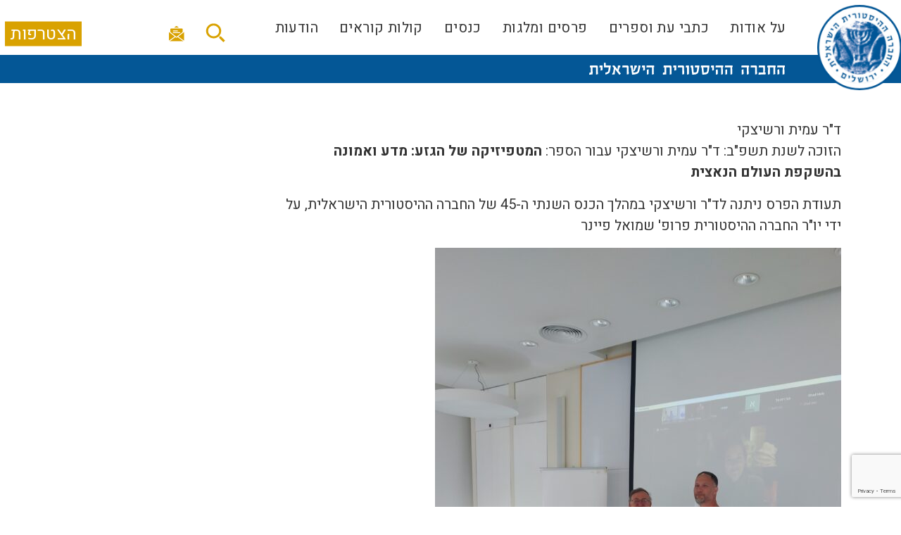

--- FILE ---
content_type: text/html; charset=UTF-8
request_url: https://www.historical.org.il/winner/%D7%93%D7%A8-%D7%A2%D7%9E%D7%99%D7%AA-%D7%95%D7%A8%D7%A9%D7%99%D7%A6%D7%A7%D7%99/
body_size: 20340
content:
<!DOCTYPE html>
<html dir="rtl" lang="he-IL">
<head> <script type="text/javascript">if(!gform){document.addEventListener("gform_main_scripts_loaded",function(){gform.scriptsLoaded=!0}),window.addEventListener("DOMContentLoaded",function(){gform.domLoaded=!0});var gform={domLoaded:!1,scriptsLoaded:!1,initializeOnLoaded:function(o){gform.domLoaded&&gform.scriptsLoaded?o():!gform.domLoaded&&gform.scriptsLoaded?window.addEventListener("DOMContentLoaded",o):document.addEventListener("gform_main_scripts_loaded",o)},hooks:{action:{},filter:{}},addAction:function(o,n,r,t){gform.addHook("action",o,n,r,t)},addFilter:function(o,n,r,t){gform.addHook("filter",o,n,r,t)},doAction:function(o){gform.doHook("action",o,arguments)},applyFilters:function(o){return gform.doHook("filter",o,arguments)},removeAction:function(o,n){gform.removeHook("action",o,n)},removeFilter:function(o,n,r){gform.removeHook("filter",o,n,r)},addHook:function(o,n,r,t,i){null==gform.hooks[o][n]&&(gform.hooks[o][n]=[]);var e=gform.hooks[o][n];null==i&&(i=n+"_"+e.length),null==t&&(t=10),gform.hooks[o][n].push({tag:i,callable:r,priority:t})},doHook:function(o,n,r){if(r=Array.prototype.slice.call(r,1),null!=gform.hooks[o][n]){var t,i=gform.hooks[o][n];i.sort(function(o,n){return o.priority-n.priority});for(var e=0;e<i.length;e++)"function"!=typeof(t=i[e].callable)&&(t=window[t]),"action"==o?t.apply(null,r):r[0]=t.apply(null,r)}if("filter"==o)return r[0]},removeHook:function(o,n,r,t){if(null!=gform.hooks[o][n])for(var i=gform.hooks[o][n],e=i.length-1;0<=e;e--)null!=t&&t!=i[e].tag||null!=r&&r!=i[e].priority||i.splice(e,1)}}}</script>
	<meta charset="UTF-8">
	<meta name="viewport" content="width=device-width, initial-scale=1.0, viewport-fit=cover" />			<title>
			ד&quot;ר עמית ורשיצקי - החברה ההיסטורית הישראלית		</title>
		<meta name='robots' content='index, follow, max-image-preview:large, max-snippet:-1, max-video-preview:-1' />
<link rel="alternate" hreflang="he" href="https://www.historical.org.il/winner/%d7%93%d7%a8-%d7%a2%d7%9e%d7%99%d7%aa-%d7%95%d7%a8%d7%a9%d7%99%d7%a6%d7%a7%d7%99/" />
<link rel="alternate" hreflang="x-default" href="https://www.historical.org.il/winner/%d7%93%d7%a8-%d7%a2%d7%9e%d7%99%d7%aa-%d7%95%d7%a8%d7%a9%d7%99%d7%a6%d7%a7%d7%99/" />

	<!-- This site is optimized with the Yoast SEO plugin v21.5 - https://yoast.com/wordpress/plugins/seo/ -->
	<link rel="canonical" href="https://www.historical.org.il/winner/%d7%93%d7%a8-%d7%a2%d7%9e%d7%99%d7%aa-%d7%95%d7%a8%d7%a9%d7%99%d7%a6%d7%a7%d7%99/" />
	<meta property="og:locale" content="he_IL" />
	<meta property="og:type" content="article" />
	<meta property="og:title" content="ד&quot;ר עמית ורשיצקי - החברה ההיסטורית הישראלית" />
	<meta property="og:description" content="הזוכה לשנת תשפ&quot;ב: ד&quot;ר עמית ורשיצקי עבור הספר: המטפיזיקה של הגזע: מדע ואמונה בהשקפת העולם הנאצית תעודת הפרס ניתנה לד&quot;ר ורשיצקי במהלך הכנס השנתי ה-45 של החברה ההיסטורית הישראלית, על ידי יו&quot;ר החברה ההיסטורית פרופ&#039; שמואל פיינר" />
	<meta property="og:url" content="https://www.historical.org.il/winner/%d7%93%d7%a8-%d7%a2%d7%9e%d7%99%d7%aa-%d7%95%d7%a8%d7%a9%d7%99%d7%a6%d7%a7%d7%99/" />
	<meta property="og:site_name" content="החברה ההיסטורית הישראלית" />
	<meta property="article:publisher" content="https://www.facebook.com/groups/thehistoricalsocietyofisrael/?ref=share" />
	<meta property="article:modified_time" content="2022-05-03T08:31:55+00:00" />
	<meta property="og:image" content="https://www.historical.org.il/wp-content/uploads/2022/03/metaphisica_cover.jpeg" />
	<meta property="og:image:width" content="1751" />
	<meta property="og:image:height" content="2482" />
	<meta property="og:image:type" content="image/jpeg" />
	<meta name="twitter:card" content="summary_large_image" />
	<meta name="twitter:site" content="@IsraelHistSoc" />
	<meta name="twitter:label1" content="Est. reading time" />
	<meta name="twitter:data1" content="דקה1" />
	<script type="application/ld+json" class="yoast-schema-graph">{"@context":"https://schema.org","@graph":[{"@type":"WebPage","@id":"https://www.historical.org.il/winner/%d7%93%d7%a8-%d7%a2%d7%9e%d7%99%d7%aa-%d7%95%d7%a8%d7%a9%d7%99%d7%a6%d7%a7%d7%99/","url":"https://www.historical.org.il/winner/%d7%93%d7%a8-%d7%a2%d7%9e%d7%99%d7%aa-%d7%95%d7%a8%d7%a9%d7%99%d7%a6%d7%a7%d7%99/","name":"ד\"ר עמית ורשיצקי - החברה ההיסטורית הישראלית","isPartOf":{"@id":"https://www.historical.org.il/#website"},"primaryImageOfPage":{"@id":"https://www.historical.org.il/winner/%d7%93%d7%a8-%d7%a2%d7%9e%d7%99%d7%aa-%d7%95%d7%a8%d7%a9%d7%99%d7%a6%d7%a7%d7%99/#primaryimage"},"image":{"@id":"https://www.historical.org.il/winner/%d7%93%d7%a8-%d7%a2%d7%9e%d7%99%d7%aa-%d7%95%d7%a8%d7%a9%d7%99%d7%a6%d7%a7%d7%99/#primaryimage"},"thumbnailUrl":"https://www.historical.org.il/wp-content/uploads/2022/03/metaphisica_cover.jpeg","datePublished":"2022-03-31T08:31:51+00:00","dateModified":"2022-05-03T08:31:55+00:00","breadcrumb":{"@id":"https://www.historical.org.il/winner/%d7%93%d7%a8-%d7%a2%d7%9e%d7%99%d7%aa-%d7%95%d7%a8%d7%a9%d7%99%d7%a6%d7%a7%d7%99/#breadcrumb"},"inLanguage":"he-IL","potentialAction":[{"@type":"ReadAction","target":["https://www.historical.org.il/winner/%d7%93%d7%a8-%d7%a2%d7%9e%d7%99%d7%aa-%d7%95%d7%a8%d7%a9%d7%99%d7%a6%d7%a7%d7%99/"]}]},{"@type":"ImageObject","inLanguage":"he-IL","@id":"https://www.historical.org.il/winner/%d7%93%d7%a8-%d7%a2%d7%9e%d7%99%d7%aa-%d7%95%d7%a8%d7%a9%d7%99%d7%a6%d7%a7%d7%99/#primaryimage","url":"https://www.historical.org.il/wp-content/uploads/2022/03/metaphisica_cover.jpeg","contentUrl":"https://www.historical.org.il/wp-content/uploads/2022/03/metaphisica_cover.jpeg","width":1751,"height":2482},{"@type":"BreadcrumbList","@id":"https://www.historical.org.il/winner/%d7%93%d7%a8-%d7%a2%d7%9e%d7%99%d7%aa-%d7%95%d7%a8%d7%a9%d7%99%d7%a6%d7%a7%d7%99/#breadcrumb","itemListElement":[{"@type":"ListItem","position":1,"name":"בית","item":"https://www.historical.org.il/"},{"@type":"ListItem","position":2,"name":"winners","item":"https://www.historical.org.il/winner/"},{"@type":"ListItem","position":3,"name":"ד&#8221;ר עמית ורשיצקי"}]},{"@type":"WebSite","@id":"https://www.historical.org.il/#website","url":"https://www.historical.org.il/","name":"החברה ההיסטורית","description":"","potentialAction":[{"@type":"SearchAction","target":{"@type":"EntryPoint","urlTemplate":"https://www.historical.org.il/?s={search_term_string}"},"query-input":"required name=search_term_string"}],"inLanguage":"he-IL"}]}</script>
	<!-- / Yoast SEO plugin. -->


<link rel='dns-prefetch' href='//stats.wp.com' />
<link rel='dns-prefetch' href='//fonts.googleapis.com' />
<script type="text/javascript">
window._wpemojiSettings = {"baseUrl":"https:\/\/s.w.org\/images\/core\/emoji\/14.0.0\/72x72\/","ext":".png","svgUrl":"https:\/\/s.w.org\/images\/core\/emoji\/14.0.0\/svg\/","svgExt":".svg","source":{"concatemoji":"https:\/\/www.historical.org.il\/wp-includes\/js\/wp-emoji-release.min.js?ver=6.3.7"}};
/*! This file is auto-generated */
!function(i,n){var o,s,e;function c(e){try{var t={supportTests:e,timestamp:(new Date).valueOf()};sessionStorage.setItem(o,JSON.stringify(t))}catch(e){}}function p(e,t,n){e.clearRect(0,0,e.canvas.width,e.canvas.height),e.fillText(t,0,0);var t=new Uint32Array(e.getImageData(0,0,e.canvas.width,e.canvas.height).data),r=(e.clearRect(0,0,e.canvas.width,e.canvas.height),e.fillText(n,0,0),new Uint32Array(e.getImageData(0,0,e.canvas.width,e.canvas.height).data));return t.every(function(e,t){return e===r[t]})}function u(e,t,n){switch(t){case"flag":return n(e,"\ud83c\udff3\ufe0f\u200d\u26a7\ufe0f","\ud83c\udff3\ufe0f\u200b\u26a7\ufe0f")?!1:!n(e,"\ud83c\uddfa\ud83c\uddf3","\ud83c\uddfa\u200b\ud83c\uddf3")&&!n(e,"\ud83c\udff4\udb40\udc67\udb40\udc62\udb40\udc65\udb40\udc6e\udb40\udc67\udb40\udc7f","\ud83c\udff4\u200b\udb40\udc67\u200b\udb40\udc62\u200b\udb40\udc65\u200b\udb40\udc6e\u200b\udb40\udc67\u200b\udb40\udc7f");case"emoji":return!n(e,"\ud83e\udef1\ud83c\udffb\u200d\ud83e\udef2\ud83c\udfff","\ud83e\udef1\ud83c\udffb\u200b\ud83e\udef2\ud83c\udfff")}return!1}function f(e,t,n){var r="undefined"!=typeof WorkerGlobalScope&&self instanceof WorkerGlobalScope?new OffscreenCanvas(300,150):i.createElement("canvas"),a=r.getContext("2d",{willReadFrequently:!0}),o=(a.textBaseline="top",a.font="600 32px Arial",{});return e.forEach(function(e){o[e]=t(a,e,n)}),o}function t(e){var t=i.createElement("script");t.src=e,t.defer=!0,i.head.appendChild(t)}"undefined"!=typeof Promise&&(o="wpEmojiSettingsSupports",s=["flag","emoji"],n.supports={everything:!0,everythingExceptFlag:!0},e=new Promise(function(e){i.addEventListener("DOMContentLoaded",e,{once:!0})}),new Promise(function(t){var n=function(){try{var e=JSON.parse(sessionStorage.getItem(o));if("object"==typeof e&&"number"==typeof e.timestamp&&(new Date).valueOf()<e.timestamp+604800&&"object"==typeof e.supportTests)return e.supportTests}catch(e){}return null}();if(!n){if("undefined"!=typeof Worker&&"undefined"!=typeof OffscreenCanvas&&"undefined"!=typeof URL&&URL.createObjectURL&&"undefined"!=typeof Blob)try{var e="postMessage("+f.toString()+"("+[JSON.stringify(s),u.toString(),p.toString()].join(",")+"));",r=new Blob([e],{type:"text/javascript"}),a=new Worker(URL.createObjectURL(r),{name:"wpTestEmojiSupports"});return void(a.onmessage=function(e){c(n=e.data),a.terminate(),t(n)})}catch(e){}c(n=f(s,u,p))}t(n)}).then(function(e){for(var t in e)n.supports[t]=e[t],n.supports.everything=n.supports.everything&&n.supports[t],"flag"!==t&&(n.supports.everythingExceptFlag=n.supports.everythingExceptFlag&&n.supports[t]);n.supports.everythingExceptFlag=n.supports.everythingExceptFlag&&!n.supports.flag,n.DOMReady=!1,n.readyCallback=function(){n.DOMReady=!0}}).then(function(){return e}).then(function(){var e;n.supports.everything||(n.readyCallback(),(e=n.source||{}).concatemoji?t(e.concatemoji):e.wpemoji&&e.twemoji&&(t(e.twemoji),t(e.wpemoji)))}))}((window,document),window._wpemojiSettings);
</script>
<style type="text/css">
img.wp-smiley,
img.emoji {
	display: inline !important;
	border: none !important;
	box-shadow: none !important;
	height: 1em !important;
	width: 1em !important;
	margin: 0 0.07em !important;
	vertical-align: -0.1em !important;
	background: none !important;
	padding: 0 !important;
}
</style>
	<link rel='stylesheet' id='wp-block-library-rtl-css' href='https://www.historical.org.il/wp-includes/css/dist/block-library/style-rtl.min.css?ver=6.3.7' type='text/css' media='all' />
<style id='ce4wp-subscribe-style-inline-css' type='text/css'>
.wp-block-ce4wp-subscribe{max-width:840px;margin:0 auto}.wp-block-ce4wp-subscribe .title{margin-bottom:0}.wp-block-ce4wp-subscribe .subTitle{margin-top:0;font-size:0.8em}.wp-block-ce4wp-subscribe .disclaimer{margin-top:5px;font-size:0.8em}.wp-block-ce4wp-subscribe .disclaimer .disclaimer-label{margin-left:10px}.wp-block-ce4wp-subscribe .inputBlock{width:100%;margin-bottom:10px}.wp-block-ce4wp-subscribe .inputBlock input{width:100%}.wp-block-ce4wp-subscribe .inputBlock label{display:inline-block}.wp-block-ce4wp-subscribe .submit-button{margin-top:25px;display:block}.wp-block-ce4wp-subscribe .required-text{display:inline-block;margin:0;padding:0;margin-left:0.3em}.wp-block-ce4wp-subscribe .onSubmission{height:0;max-width:840px;margin:0 auto}.wp-block-ce4wp-subscribe .firstNameSummary .lastNameSummary{text-transform:capitalize}.wp-block-ce4wp-subscribe .ce4wp-inline-notification{display:flex;flex-direction:row;align-items:center;padding:13px 10px;width:100%;height:40px;border-style:solid;border-color:orange;border-width:1px;border-left-width:4px;border-radius:3px;background:rgba(255,133,15,0.1);flex:none;order:0;flex-grow:1;margin:0px 0px}.wp-block-ce4wp-subscribe .ce4wp-inline-warning-text{font-style:normal;font-weight:normal;font-size:16px;line-height:20px;display:flex;align-items:center;color:#571600;margin-left:9px}.wp-block-ce4wp-subscribe .ce4wp-inline-warning-icon{color:orange}.wp-block-ce4wp-subscribe .ce4wp-inline-warning-arrow{color:#571600;margin-left:auto}.wp-block-ce4wp-subscribe .ce4wp-banner-clickable{cursor:pointer}.ce4wp-link{cursor:pointer}

.no-flex{display:block}.sub-header{margin-bottom:1em}


</style>
<link rel='stylesheet' id='editorskit-frontend-css' href='https://www.historical.org.il/wp-content/plugins/block-options/build/style.build.css?ver=new' type='text/css' media='all' />
<style id='classic-theme-styles-inline-css' type='text/css'>
/*! This file is auto-generated */
.wp-block-button__link{color:#fff;background-color:#32373c;border-radius:9999px;box-shadow:none;text-decoration:none;padding:calc(.667em + 2px) calc(1.333em + 2px);font-size:1.125em}.wp-block-file__button{background:#32373c;color:#fff;text-decoration:none}
</style>
<style id='global-styles-inline-css' type='text/css'>
body{--wp--preset--color--black: #000000;--wp--preset--color--cyan-bluish-gray: #abb8c3;--wp--preset--color--white: #ffffff;--wp--preset--color--pale-pink: #f78da7;--wp--preset--color--vivid-red: #cf2e2e;--wp--preset--color--luminous-vivid-orange: #ff6900;--wp--preset--color--luminous-vivid-amber: #fcb900;--wp--preset--color--light-green-cyan: #7bdcb5;--wp--preset--color--vivid-green-cyan: #00d084;--wp--preset--color--pale-cyan-blue: #8ed1fc;--wp--preset--color--vivid-cyan-blue: #0693e3;--wp--preset--color--vivid-purple: #9b51e0;--wp--preset--gradient--vivid-cyan-blue-to-vivid-purple: linear-gradient(135deg,rgba(6,147,227,1) 0%,rgb(155,81,224) 100%);--wp--preset--gradient--light-green-cyan-to-vivid-green-cyan: linear-gradient(135deg,rgb(122,220,180) 0%,rgb(0,208,130) 100%);--wp--preset--gradient--luminous-vivid-amber-to-luminous-vivid-orange: linear-gradient(135deg,rgba(252,185,0,1) 0%,rgba(255,105,0,1) 100%);--wp--preset--gradient--luminous-vivid-orange-to-vivid-red: linear-gradient(135deg,rgba(255,105,0,1) 0%,rgb(207,46,46) 100%);--wp--preset--gradient--very-light-gray-to-cyan-bluish-gray: linear-gradient(135deg,rgb(238,238,238) 0%,rgb(169,184,195) 100%);--wp--preset--gradient--cool-to-warm-spectrum: linear-gradient(135deg,rgb(74,234,220) 0%,rgb(151,120,209) 20%,rgb(207,42,186) 40%,rgb(238,44,130) 60%,rgb(251,105,98) 80%,rgb(254,248,76) 100%);--wp--preset--gradient--blush-light-purple: linear-gradient(135deg,rgb(255,206,236) 0%,rgb(152,150,240) 100%);--wp--preset--gradient--blush-bordeaux: linear-gradient(135deg,rgb(254,205,165) 0%,rgb(254,45,45) 50%,rgb(107,0,62) 100%);--wp--preset--gradient--luminous-dusk: linear-gradient(135deg,rgb(255,203,112) 0%,rgb(199,81,192) 50%,rgb(65,88,208) 100%);--wp--preset--gradient--pale-ocean: linear-gradient(135deg,rgb(255,245,203) 0%,rgb(182,227,212) 50%,rgb(51,167,181) 100%);--wp--preset--gradient--electric-grass: linear-gradient(135deg,rgb(202,248,128) 0%,rgb(113,206,126) 100%);--wp--preset--gradient--midnight: linear-gradient(135deg,rgb(2,3,129) 0%,rgb(40,116,252) 100%);--wp--preset--font-size--small: 13px;--wp--preset--font-size--medium: 20px;--wp--preset--font-size--large: 36px;--wp--preset--font-size--x-large: 42px;--wp--preset--spacing--20: 0.44rem;--wp--preset--spacing--30: 0.67rem;--wp--preset--spacing--40: 1rem;--wp--preset--spacing--50: 1.5rem;--wp--preset--spacing--60: 2.25rem;--wp--preset--spacing--70: 3.38rem;--wp--preset--spacing--80: 5.06rem;--wp--preset--shadow--natural: 6px 6px 9px rgba(0, 0, 0, 0.2);--wp--preset--shadow--deep: 12px 12px 50px rgba(0, 0, 0, 0.4);--wp--preset--shadow--sharp: 6px 6px 0px rgba(0, 0, 0, 0.2);--wp--preset--shadow--outlined: 6px 6px 0px -3px rgba(255, 255, 255, 1), 6px 6px rgba(0, 0, 0, 1);--wp--preset--shadow--crisp: 6px 6px 0px rgba(0, 0, 0, 1);}:where(.is-layout-flex){gap: 0.5em;}:where(.is-layout-grid){gap: 0.5em;}body .is-layout-flow > .alignleft{float: left;margin-inline-start: 0;margin-inline-end: 2em;}body .is-layout-flow > .alignright{float: right;margin-inline-start: 2em;margin-inline-end: 0;}body .is-layout-flow > .aligncenter{margin-left: auto !important;margin-right: auto !important;}body .is-layout-constrained > .alignleft{float: left;margin-inline-start: 0;margin-inline-end: 2em;}body .is-layout-constrained > .alignright{float: right;margin-inline-start: 2em;margin-inline-end: 0;}body .is-layout-constrained > .aligncenter{margin-left: auto !important;margin-right: auto !important;}body .is-layout-constrained > :where(:not(.alignleft):not(.alignright):not(.alignfull)){max-width: var(--wp--style--global--content-size);margin-left: auto !important;margin-right: auto !important;}body .is-layout-constrained > .alignwide{max-width: var(--wp--style--global--wide-size);}body .is-layout-flex{display: flex;}body .is-layout-flex{flex-wrap: wrap;align-items: center;}body .is-layout-flex > *{margin: 0;}body .is-layout-grid{display: grid;}body .is-layout-grid > *{margin: 0;}:where(.wp-block-columns.is-layout-flex){gap: 2em;}:where(.wp-block-columns.is-layout-grid){gap: 2em;}:where(.wp-block-post-template.is-layout-flex){gap: 1.25em;}:where(.wp-block-post-template.is-layout-grid){gap: 1.25em;}.has-black-color{color: var(--wp--preset--color--black) !important;}.has-cyan-bluish-gray-color{color: var(--wp--preset--color--cyan-bluish-gray) !important;}.has-white-color{color: var(--wp--preset--color--white) !important;}.has-pale-pink-color{color: var(--wp--preset--color--pale-pink) !important;}.has-vivid-red-color{color: var(--wp--preset--color--vivid-red) !important;}.has-luminous-vivid-orange-color{color: var(--wp--preset--color--luminous-vivid-orange) !important;}.has-luminous-vivid-amber-color{color: var(--wp--preset--color--luminous-vivid-amber) !important;}.has-light-green-cyan-color{color: var(--wp--preset--color--light-green-cyan) !important;}.has-vivid-green-cyan-color{color: var(--wp--preset--color--vivid-green-cyan) !important;}.has-pale-cyan-blue-color{color: var(--wp--preset--color--pale-cyan-blue) !important;}.has-vivid-cyan-blue-color{color: var(--wp--preset--color--vivid-cyan-blue) !important;}.has-vivid-purple-color{color: var(--wp--preset--color--vivid-purple) !important;}.has-black-background-color{background-color: var(--wp--preset--color--black) !important;}.has-cyan-bluish-gray-background-color{background-color: var(--wp--preset--color--cyan-bluish-gray) !important;}.has-white-background-color{background-color: var(--wp--preset--color--white) !important;}.has-pale-pink-background-color{background-color: var(--wp--preset--color--pale-pink) !important;}.has-vivid-red-background-color{background-color: var(--wp--preset--color--vivid-red) !important;}.has-luminous-vivid-orange-background-color{background-color: var(--wp--preset--color--luminous-vivid-orange) !important;}.has-luminous-vivid-amber-background-color{background-color: var(--wp--preset--color--luminous-vivid-amber) !important;}.has-light-green-cyan-background-color{background-color: var(--wp--preset--color--light-green-cyan) !important;}.has-vivid-green-cyan-background-color{background-color: var(--wp--preset--color--vivid-green-cyan) !important;}.has-pale-cyan-blue-background-color{background-color: var(--wp--preset--color--pale-cyan-blue) !important;}.has-vivid-cyan-blue-background-color{background-color: var(--wp--preset--color--vivid-cyan-blue) !important;}.has-vivid-purple-background-color{background-color: var(--wp--preset--color--vivid-purple) !important;}.has-black-border-color{border-color: var(--wp--preset--color--black) !important;}.has-cyan-bluish-gray-border-color{border-color: var(--wp--preset--color--cyan-bluish-gray) !important;}.has-white-border-color{border-color: var(--wp--preset--color--white) !important;}.has-pale-pink-border-color{border-color: var(--wp--preset--color--pale-pink) !important;}.has-vivid-red-border-color{border-color: var(--wp--preset--color--vivid-red) !important;}.has-luminous-vivid-orange-border-color{border-color: var(--wp--preset--color--luminous-vivid-orange) !important;}.has-luminous-vivid-amber-border-color{border-color: var(--wp--preset--color--luminous-vivid-amber) !important;}.has-light-green-cyan-border-color{border-color: var(--wp--preset--color--light-green-cyan) !important;}.has-vivid-green-cyan-border-color{border-color: var(--wp--preset--color--vivid-green-cyan) !important;}.has-pale-cyan-blue-border-color{border-color: var(--wp--preset--color--pale-cyan-blue) !important;}.has-vivid-cyan-blue-border-color{border-color: var(--wp--preset--color--vivid-cyan-blue) !important;}.has-vivid-purple-border-color{border-color: var(--wp--preset--color--vivid-purple) !important;}.has-vivid-cyan-blue-to-vivid-purple-gradient-background{background: var(--wp--preset--gradient--vivid-cyan-blue-to-vivid-purple) !important;}.has-light-green-cyan-to-vivid-green-cyan-gradient-background{background: var(--wp--preset--gradient--light-green-cyan-to-vivid-green-cyan) !important;}.has-luminous-vivid-amber-to-luminous-vivid-orange-gradient-background{background: var(--wp--preset--gradient--luminous-vivid-amber-to-luminous-vivid-orange) !important;}.has-luminous-vivid-orange-to-vivid-red-gradient-background{background: var(--wp--preset--gradient--luminous-vivid-orange-to-vivid-red) !important;}.has-very-light-gray-to-cyan-bluish-gray-gradient-background{background: var(--wp--preset--gradient--very-light-gray-to-cyan-bluish-gray) !important;}.has-cool-to-warm-spectrum-gradient-background{background: var(--wp--preset--gradient--cool-to-warm-spectrum) !important;}.has-blush-light-purple-gradient-background{background: var(--wp--preset--gradient--blush-light-purple) !important;}.has-blush-bordeaux-gradient-background{background: var(--wp--preset--gradient--blush-bordeaux) !important;}.has-luminous-dusk-gradient-background{background: var(--wp--preset--gradient--luminous-dusk) !important;}.has-pale-ocean-gradient-background{background: var(--wp--preset--gradient--pale-ocean) !important;}.has-electric-grass-gradient-background{background: var(--wp--preset--gradient--electric-grass) !important;}.has-midnight-gradient-background{background: var(--wp--preset--gradient--midnight) !important;}.has-small-font-size{font-size: var(--wp--preset--font-size--small) !important;}.has-medium-font-size{font-size: var(--wp--preset--font-size--medium) !important;}.has-large-font-size{font-size: var(--wp--preset--font-size--large) !important;}.has-x-large-font-size{font-size: var(--wp--preset--font-size--x-large) !important;}
.wp-block-navigation a:where(:not(.wp-element-button)){color: inherit;}
:where(.wp-block-post-template.is-layout-flex){gap: 1.25em;}:where(.wp-block-post-template.is-layout-grid){gap: 1.25em;}
:where(.wp-block-columns.is-layout-flex){gap: 2em;}:where(.wp-block-columns.is-layout-grid){gap: 2em;}
.wp-block-pullquote{font-size: 1.5em;line-height: 1.6;}
</style>
<link rel='stylesheet' id='wpml-blocks-css' href='https://www.historical.org.il/wp-content/plugins/sitepress-multilingual-cms/dist/css/blocks/styles.css?ver=4.6.6' type='text/css' media='all' />
<link rel='stylesheet' id='contact-form-7-css' href='https://www.historical.org.il/wp-content/plugins/contact-form-7/includes/css/styles.css?ver=5.8.2' type='text/css' media='all' />
<link rel='stylesheet' id='contact-form-7-rtl-css' href='https://www.historical.org.il/wp-content/plugins/contact-form-7/includes/css/styles-rtl.css?ver=5.8.2' type='text/css' media='all' />
<link rel='stylesheet' id='follow-up-emails-css' href='https://www.historical.org.il/wp-content/plugins/woocommerce-follow-up-emails/templates/followups.css?ver=4.9.51' type='text/css' media='all' />
<link rel='stylesheet' id='woocommerce-layout-rtl-css' href='https://www.historical.org.il/wp-content/plugins/woocommerce/assets/css/woocommerce-layout-rtl.css?ver=8.2.1' type='text/css' media='all' />
<link rel='stylesheet' id='woocommerce-smallscreen-rtl-css' href='https://www.historical.org.il/wp-content/plugins/woocommerce/assets/css/woocommerce-smallscreen-rtl.css?ver=8.2.1' type='text/css' media='only screen and (max-width: 768px)' />
<link rel='stylesheet' id='woocommerce-general-rtl-css' href='https://www.historical.org.il/wp-content/plugins/woocommerce/assets/css/woocommerce-rtl.css?ver=8.2.1' type='text/css' media='all' />
<style id='woocommerce-inline-inline-css' type='text/css'>
.woocommerce form .form-row .required { visibility: visible; }
</style>
<link rel='stylesheet' id='wpml-legacy-horizontal-list-0-css' href='https://www.historical.org.il/wp-content/plugins/sitepress-multilingual-cms/templates/language-switchers/legacy-list-horizontal/style.min.css?ver=1' type='text/css' media='all' />
<link rel='stylesheet' id='historical-bootstrap-css-css' href='https://www.historical.org.il/wp-content/themes/historical/inc/bootstrap/css/bootstrap.min.css?ver=20151215' type='text/css' media='all' />
<link rel='stylesheet' id='stylesheet-css' href='https://www.historical.org.il/wp-content/themes/historical/style.css?ver=6.3.7' type='text/css' media='all' />
<link rel='stylesheet' id='style-css' href='https://www.historical.org.il/wp-content/themes/historical/style.css?ver=6.3.7' type='text/css' media='print' />
<link rel='stylesheet' id='historical-slick-css-css' href='https://www.historical.org.il/wp-content/themes/historical/inc/slick/slick.css?ver=6.3.7' type='text/css' media='all' />
<link rel='stylesheet' id='calibri-font-css-css' href='https://fonts.googleapis.com/css?family=Calibri%3A400&#038;ver=6.3.7' type='text/css' media='all' />
<link rel='stylesheet' id='dflip-style-css' href='https://www.historical.org.il/wp-content/plugins/3d-flipbook-dflip-lite/assets/css/dflip.min.css?ver=2.0.86' type='text/css' media='all' />
<link rel='stylesheet' id='elementor-icons-css' href='https://www.historical.org.il/wp-content/plugins/elementor/assets/lib/eicons/css/elementor-icons.min.css?ver=5.23.0' type='text/css' media='all' />
<link rel='stylesheet' id='elementor-frontend-css' href='https://www.historical.org.il/wp-content/plugins/elementor/assets/css/frontend-rtl.min.css?ver=3.17.2' type='text/css' media='all' />
<link rel='stylesheet' id='swiper-css' href='https://www.historical.org.il/wp-content/plugins/elementor/assets/lib/swiper/css/swiper.min.css?ver=5.3.6' type='text/css' media='all' />
<link rel='stylesheet' id='elementor-post-6-css' href='https://www.historical.org.il/wp-content/uploads/elementor/css/post-6.css?ver=1702992711' type='text/css' media='all' />
<link rel='stylesheet' id='elementor-pro-css' href='https://www.historical.org.il/wp-content/plugins/elementor-pro/assets/css/frontend-rtl.min.css?ver=3.17.1' type='text/css' media='all' />
<link rel='stylesheet' id='font-awesome-5-all-css' href='https://www.historical.org.il/wp-content/plugins/elementor/assets/lib/font-awesome/css/all.min.css?ver=3.17.2' type='text/css' media='all' />
<link rel='stylesheet' id='font-awesome-4-shim-css' href='https://www.historical.org.il/wp-content/plugins/elementor/assets/lib/font-awesome/css/v4-shims.min.css?ver=3.17.2' type='text/css' media='all' />
<link rel='stylesheet' id='elementor-global-css' href='https://www.historical.org.il/wp-content/uploads/elementor/css/global.css?ver=1702992712' type='text/css' media='all' />
<link rel='stylesheet' id='elementor-post-9-css' href='https://www.historical.org.il/wp-content/uploads/elementor/css/post-9.css?ver=1753965721' type='text/css' media='all' />
<link rel='stylesheet' id='elementor-post-71-css' href='https://www.historical.org.il/wp-content/uploads/elementor/css/post-71.css?ver=1753965734' type='text/css' media='all' />
<link rel='stylesheet' id='ecs-styles-css' href='https://www.historical.org.il/wp-content/plugins/ele-custom-skin/assets/css/ecs-style.css?ver=3.1.7' type='text/css' media='all' />
<link rel='stylesheet' id='elementor-post-751-css' href='https://www.historical.org.il/wp-content/uploads/elementor/css/post-751.css?ver=1634630559' type='text/css' media='all' />
<link rel='stylesheet' id='elementor-post-778-css' href='https://www.historical.org.il/wp-content/uploads/elementor/css/post-778.css?ver=1611061398' type='text/css' media='all' />
<link rel='stylesheet' id='elementor-post-802-css' href='https://www.historical.org.il/wp-content/uploads/elementor/css/post-802.css?ver=1640288632' type='text/css' media='all' />
<link rel='stylesheet' id='elementor-post-807-css' href='https://www.historical.org.il/wp-content/uploads/elementor/css/post-807.css?ver=1607859440' type='text/css' media='all' />
<link rel='stylesheet' id='elementor-post-3412-css' href='https://www.historical.org.il/wp-content/uploads/elementor/css/post-3412.css?ver=1624253704' type='text/css' media='all' />
<link rel='stylesheet' id='google-fonts-1-css' href='https://fonts.googleapis.com/css?family=Roboto%3A100%2C100italic%2C200%2C200italic%2C300%2C300italic%2C400%2C400italic%2C500%2C500italic%2C600%2C600italic%2C700%2C700italic%2C800%2C800italic%2C900%2C900italic%7CRoboto+Slab%3A100%2C100italic%2C200%2C200italic%2C300%2C300italic%2C400%2C400italic%2C500%2C500italic%2C600%2C600italic%2C700%2C700italic%2C800%2C800italic%2C900%2C900italic%7CHeebo%3A100%2C100italic%2C200%2C200italic%2C300%2C300italic%2C400%2C400italic%2C500%2C500italic%2C600%2C600italic%2C700%2C700italic%2C800%2C800italic%2C900%2C900italic&#038;display=auto&#038;subset=hebrew&#038;ver=6.3.7' type='text/css' media='all' />
<link rel='stylesheet' id='elementor-icons-shared-0-css' href='https://www.historical.org.il/wp-content/plugins/elementor/assets/lib/font-awesome/css/fontawesome.min.css?ver=5.15.3' type='text/css' media='all' />
<link rel='stylesheet' id='elementor-icons-fa-solid-css' href='https://www.historical.org.il/wp-content/plugins/elementor/assets/lib/font-awesome/css/solid.min.css?ver=5.15.3' type='text/css' media='all' />
<link rel='stylesheet' id='elementor-icons-fa-brands-css' href='https://www.historical.org.il/wp-content/plugins/elementor/assets/lib/font-awesome/css/brands.min.css?ver=5.15.3' type='text/css' media='all' />
<link rel="preconnect" href="https://fonts.gstatic.com/" crossorigin><script type='text/javascript' src='https://www.historical.org.il/wp-includes/js/jquery/jquery.min.js?ver=3.7.0' id='jquery-core-js'></script>
<script type='text/javascript' src='https://www.historical.org.il/wp-includes/js/jquery/jquery-migrate.min.js?ver=3.4.1' id='jquery-migrate-js'></script>
<script type='text/javascript' src='https://www.historical.org.il/wp-includes/js/dist/vendor/wp-polyfill-inert.min.js?ver=3.1.2' id='wp-polyfill-inert-js'></script>
<script type='text/javascript' src='https://www.historical.org.il/wp-includes/js/dist/vendor/regenerator-runtime.min.js?ver=0.13.11' id='regenerator-runtime-js'></script>
<script type='text/javascript' src='https://www.historical.org.il/wp-includes/js/dist/vendor/wp-polyfill.min.js?ver=3.15.0' id='wp-polyfill-js'></script>
<script type='text/javascript' src='https://www.historical.org.il/wp-includes/js/dist/hooks.min.js?ver=c6aec9a8d4e5a5d543a1' id='wp-hooks-js'></script>
<script type='text/javascript' src='https://stats.wp.com/w.js?ver=202604' id='woo-tracks-js'></script>
<script type='text/javascript' id='fue-account-subscriptions-js-extra'>
/* <![CDATA[ */
var FUE = {"ajaxurl":"https:\/\/www.historical.org.il\/wp-admin\/admin-ajax.php","ajax_loader":"https:\/\/www.historical.org.il\/wp-content\/plugins\/woocommerce-follow-up-emails\/templates\/images\/ajax-loader.gif"};
/* ]]> */
</script>
<script type='text/javascript' src='https://www.historical.org.il/wp-content/plugins/woocommerce-follow-up-emails/templates/js/fue-account-subscriptions.js?ver=4.9.51' id='fue-account-subscriptions-js'></script>
<script type='text/javascript' id='kk-script-js-extra'>
/* <![CDATA[ */
var fetchCartItems = {"ajax_url":"https:\/\/www.historical.org.il\/wp-admin\/admin-ajax.php","action":"kk_wc_fetchcartitems","nonce":"4d4c5172d1","currency":"ILS"};
/* ]]> */
</script>
<script type='text/javascript' src='https://www.historical.org.il/wp-content/plugins/kliken-marketing-for-google/assets/kk-script.js?ver=6.3.7' id='kk-script-js'></script>
<script type='text/javascript' src='https://www.historical.org.il/wp-content/themes/historical/inc/slick/slick.js?ver=6.3.7' id='historical-slick-js-js'></script>
<script type='text/javascript' src='https://www.historical.org.il/wp-content/plugins/elementor/assets/lib/font-awesome/js/v4-shims.min.js?ver=3.17.2' id='font-awesome-4-shim-js'></script>
<script type='text/javascript' src='https://www.historical.org.il/wp-content/plugins/woo-pelecard-gateway/assets/js/checkout.min.js?ver=1.0.0' id='wppc-checkout-js'></script>
<script type='text/javascript' id='ecs_ajax_load-js-extra'>
/* <![CDATA[ */
var ecs_ajax_params = {"ajaxurl":"https:\/\/www.historical.org.il\/wp-admin\/admin-ajax.php","posts":"{\"page\":0,\"post_type\":\"winners\",\"error\":\"\",\"m\":\"\",\"p\":6810,\"post_parent\":\"\",\"subpost\":\"\",\"subpost_id\":\"\",\"attachment\":\"\",\"attachment_id\":0,\"pagename\":\"\",\"page_id\":\"\",\"second\":\"\",\"minute\":\"\",\"hour\":\"\",\"day\":0,\"monthnum\":0,\"year\":0,\"w\":0,\"category_name\":\"\",\"tag\":\"\",\"cat\":\"\",\"tag_id\":\"\",\"author\":\"\",\"author_name\":\"\",\"feed\":\"\",\"tb\":\"\",\"paged\":0,\"meta_key\":\"\",\"meta_value\":\"\",\"preview\":\"\",\"s\":\"\",\"sentence\":\"\",\"title\":\"\",\"fields\":\"\",\"menu_order\":\"\",\"embed\":\"\",\"category__in\":[],\"category__not_in\":[],\"category__and\":[],\"post__in\":[],\"post__not_in\":[],\"post_name__in\":[],\"tag__in\":[],\"tag__not_in\":[],\"tag__and\":[],\"tag_slug__in\":[],\"tag_slug__and\":[],\"post_parent__in\":[],\"post_parent__not_in\":[],\"author__in\":[],\"author__not_in\":[],\"search_columns\":[],\"name\":\"%d7%93%d7%a8-%d7%a2%d7%9e%d7%99%d7%aa-%d7%95%d7%a8%d7%a9%d7%99%d7%a6%d7%a7%d7%99\",\"ignore_sticky_posts\":false,\"suppress_filters\":false,\"cache_results\":true,\"update_post_term_cache\":true,\"update_menu_item_cache\":false,\"lazy_load_term_meta\":true,\"update_post_meta_cache\":true,\"posts_per_page\":100,\"nopaging\":false,\"comments_per_page\":\"50\",\"no_found_rows\":false,\"order\":\"DESC\",\"winners\":\"%D7%93%D7%A8-%D7%A2%D7%9E%D7%99%D7%AA-%D7%95%D7%A8%D7%A9%D7%99%D7%A6%D7%A7%D7%99\"}"};
/* ]]> */
</script>
<script type='text/javascript' src='https://www.historical.org.il/wp-content/plugins/ele-custom-skin/assets/js/ecs_ajax_pagination.js?ver=3.1.7' id='ecs_ajax_load-js'></script>
<script type='text/javascript' src='https://www.historical.org.il/wp-content/plugins/ele-custom-skin/assets/js/ecs.js?ver=3.1.7' id='ecs-script-js'></script>
<link rel="https://api.w.org/" href="https://www.historical.org.il/wp-json/" /><link rel="alternate" type="application/json" href="https://www.historical.org.il/wp-json/wp/v2/winners/6810" /><link rel="EditURI" type="application/rsd+xml" title="RSD" href="https://www.historical.org.il/xmlrpc.php?rsd" />
<meta name="generator" content="WordPress 6.3.7" />
<meta name="generator" content="WooCommerce 8.2.1" />
<link rel='shortlink' href='https://www.historical.org.il/?p=6810' />
<link rel="alternate" type="application/json+oembed" href="https://www.historical.org.il/wp-json/oembed/1.0/embed?url=https%3A%2F%2Fwww.historical.org.il%2Fwinner%2F%25d7%2593%25d7%25a8-%25d7%25a2%25d7%259e%25d7%2599%25d7%25aa-%25d7%2595%25d7%25a8%25d7%25a9%25d7%2599%25d7%25a6%25d7%25a7%25d7%2599%2F" />
<link rel="alternate" type="text/xml+oembed" href="https://www.historical.org.il/wp-json/oembed/1.0/embed?url=https%3A%2F%2Fwww.historical.org.il%2Fwinner%2F%25d7%2593%25d7%25a8-%25d7%25a2%25d7%259e%25d7%2599%25d7%25aa-%25d7%2595%25d7%25a8%25d7%25a9%25d7%2599%25d7%25a6%25d7%25a7%25d7%2599%2F&#038;format=xml" />
<meta name="generator" content="WPML ver:4.6.6 stt:1,20;" />
    <meta name="google-site-verification" content="X2g6HfBxXTIrRf3f7QxElK7hI4zaF-zF9MIagg1S5Tw" />
    	<noscript><style>.woocommerce-product-gallery{ opacity: 1 !important; }</style></noscript>
	<script data-cfasync="false"> var dFlipLocation = "https://www.historical.org.il/wp-content/plugins/3d-flipbook-dflip-lite/assets/"; var dFlipWPGlobal = {"text":{"toggleSound":"Turn on\/off Sound","toggleThumbnails":"Toggle Thumbnails","toggleOutline":"Toggle Outline\/Bookmark","previousPage":"Previous Page","nextPage":"Next Page","toggleFullscreen":"Toggle Fullscreen","zoomIn":"Zoom In","zoomOut":"Zoom Out","toggleHelp":"Toggle Help","singlePageMode":"Single Page Mode","doublePageMode":"Double Page Mode","downloadPDFFile":"Download PDF File","gotoFirstPage":"Goto First Page","gotoLastPage":"Goto Last Page","share":"Share","mailSubject":"I wanted you to see this FlipBook","mailBody":"Check out this site {{url}}","loading":"DearFlip: Loading "},"moreControls":"download,pageMode,startPage,endPage,sound","hideControls":"","scrollWheel":"false","backgroundColor":"#777","backgroundImage":"","height":"auto","paddingLeft":"20","paddingRight":"20","controlsPosition":"bottom","duration":800,"soundEnable":"true","enableDownload":"true","enableAnnotation":false,"enableAnalytics":"false","webgl":"true","hard":"none","maxTextureSize":"1600","rangeChunkSize":"524288","zoomRatio":1.5,"stiffness":3,"pageMode":"0","singlePageMode":"0","pageSize":"0","autoPlay":"false","autoPlayDuration":5000,"autoPlayStart":"false","linkTarget":"2","sharePrefix":"dearflip-"};</script><meta name="generator" content="Elementor 3.17.2; features: e_dom_optimization, e_optimized_assets_loading, additional_custom_breakpoints; settings: css_print_method-external, google_font-enabled, font_display-auto">
<link rel="icon" href="https://www.historical.org.il/wp-content/uploads/2020/11/cropped-Group-584-32x32.png" sizes="32x32" />
<link rel="icon" href="https://www.historical.org.il/wp-content/uploads/2020/11/cropped-Group-584-192x192.png" sizes="192x192" />
<link rel="apple-touch-icon" href="https://www.historical.org.il/wp-content/uploads/2020/11/cropped-Group-584-180x180.png" />
<meta name="msapplication-TileImage" content="https://www.historical.org.il/wp-content/uploads/2020/11/cropped-Group-584-270x270.png" />
		<style type="text/css" id="wp-custom-css">
			.single-member .breadcrumb
{display: none !important;}
.single-product .product_meta{
	display: none !important;
}


single-product table.variations .value {
    max-width: 150px !important;
}
		</style>
		</head>
<body class="rtl winners-template-default single single-winners postid-6810 theme-historical woocommerce-no-js elementor-default elementor-kit-6 elementor-page-96">
		<div data-elementor-type="header" data-elementor-id="9" class="elementor elementor-9 elementor-location-header" data-elementor-post-type="elementor_library">
								<section class="elementor-section elementor-top-section elementor-element elementor-element-a444c51 elementor-hidden-desktop elementor-section-boxed elementor-section-height-default elementor-section-height-default" data-id="a444c51" data-element_type="section">
						<div class="elementor-container elementor-column-gap-default">
					<div class="elementor-column elementor-col-33 elementor-top-column elementor-element elementor-element-a1beda6" data-id="a1beda6" data-element_type="column">
			<div class="elementor-widget-wrap elementor-element-populated">
								<div class="elementor-element elementor-element-cbc0ee1 elementor-widget-tablet__width-initial elementor-absolute header_logo elementor-widget elementor-widget-image" data-id="cbc0ee1" data-element_type="widget" data-settings="{&quot;_position&quot;:&quot;absolute&quot;}" data-widget_type="image.default">
				<div class="elementor-widget-container">
																<a href="https://www.historical.org.il/">
							<img width="137" height="137" src="https://www.historical.org.il/wp-content/uploads/2020/11/Group-584.png" class="attachment-large size-large wp-image-147" alt="" srcset="https://www.historical.org.il/wp-content/uploads/2020/11/Group-584.png 137w, https://www.historical.org.il/wp-content/uploads/2020/11/Group-584-100x100.png 100w" sizes="(max-width: 137px) 100vw, 137px" />								</a>
															</div>
				</div>
					</div>
		</div>
				<div class="elementor-column elementor-col-33 elementor-top-column elementor-element elementor-element-66af186" data-id="66af186" data-element_type="column">
			<div class="elementor-widget-wrap elementor-element-populated">
								<div class="elementor-element elementor-element-a66bd86 elementor-widget elementor-widget-image" data-id="a66bd86" data-element_type="widget" data-widget_type="image.default">
				<div class="elementor-widget-container">
																<a href="https://historical.org.il/">
							<img width="1" height="1" src="https://www.historical.org.il/wp-content/uploads/2020/11/Group-132-1.svg" class="attachment-large size-large wp-image-1442" alt="" />								</a>
															</div>
				</div>
					</div>
		</div>
				<div class="elementor-column elementor-col-33 elementor-top-column elementor-element elementor-element-f1e50d6" data-id="f1e50d6" data-element_type="column">
			<div class="elementor-widget-wrap elementor-element-populated">
								<div class="elementor-element elementor-element-3f8f00b header_menu_mobile elementor-nav-menu--dropdown-tablet elementor-nav-menu__text-align-aside elementor-nav-menu--toggle elementor-nav-menu--burger elementor-widget elementor-widget-nav-menu" data-id="3f8f00b" data-element_type="widget" data-settings="{&quot;submenu_icon&quot;:{&quot;value&quot;:&quot;&lt;i class=\&quot;fas fa-angle-down\&quot;&gt;&lt;\/i&gt;&quot;,&quot;library&quot;:&quot;fa-solid&quot;},&quot;layout&quot;:&quot;horizontal&quot;,&quot;toggle&quot;:&quot;burger&quot;}" data-widget_type="nav-menu.default">
				<div class="elementor-widget-container">
						<nav class="elementor-nav-menu--main elementor-nav-menu__container elementor-nav-menu--layout-horizontal e--pointer-underline e--animation-fade">
				<div class="d-md-none widget-before-mobile-menu"><li id="search-3" class="widget widget_search"><h2 class="widgettitle">Search</h2>
<form role="search" method="get" id="searchform" class="searchform" action="https://www.historical.org.il/">
				<div>
					<label class="screen-reader-text" for="s">חיפוש:</label>
					<input type="text" value="" name="s" id="s" />
					<input type="submit" id="searchsubmit" value="חיפוש" />
				</div>
			<input type='hidden' name='lang' value='he' /></form></li></div><ul id="menu-1-3f8f00b" class="elementor-nav-menu"><li class="menu-item menu-item-type-post_type menu-item-object-page menu-item-has-children menu-item-31"><a href="https://www.historical.org.il/%d7%90%d7%95%d7%93%d7%95%d7%aa/" class="elementor-item">על אודות</a>
<ul class="sub-menu elementor-nav-menu--dropdown">
	<li class="menu-item menu-item-type-post_type menu-item-object-page menu-item-295"><a href="https://www.historical.org.il/%d7%a2%d7%9c-%d7%94%d7%97%d7%91%d7%a8%d7%94/" class="elementor-sub-item">על החברה</a></li>
	<li class="menu-item menu-item-type-post_type menu-item-object-page menu-item-297"><a href="https://www.historical.org.il/%d7%90%d7%95%d7%93%d7%95%d7%aa/%d7%94%d7%a0%d7%94%d7%9c%d7%94/" class="elementor-sub-item">הנהלה</a></li>
	<li class="menu-item menu-item-type-post_type menu-item-object-page menu-item-296"><a href="https://www.historical.org.il/%d7%90%d7%95%d7%93%d7%95%d7%aa/%d7%a6%d7%95%d7%95%d7%aa/" class="elementor-sub-item">צוות</a></li>
</ul>
</li>
<li class="menu-item menu-item-type-post_type menu-item-object-magazine menu-item-has-children menu-item-739"><a href="https://www.historical.org.il/Magazine/%d7%9b%d7%aa%d7%91-%d7%a2%d7%aa-%d7%a6%d7%99%d7%95%d7%9f/" class="elementor-item">כתבי עת וספרים</a>
<ul class="sub-menu elementor-nav-menu--dropdown">
	<li class="menu-item menu-item-type-post_type menu-item-object-magazine menu-item-3103"><a href="https://www.historical.org.il/Magazine/%d7%9b%d7%aa%d7%91-%d7%a2%d7%aa-%d7%a6%d7%99%d7%95%d7%9f/" class="elementor-sub-item">ציון</a></li>
	<li class="menu-item menu-item-type-post_type menu-item-object-magazine menu-item-3102"><a href="https://www.historical.org.il/Magazine/%d7%9b%d7%aa%d7%91-%d7%a2%d7%aa-%d7%94%d7%99%d7%a1%d7%98%d7%95%d7%a8%d7%99%d7%94/" class="elementor-sub-item">היסטוריה</a></li>
	<li class="menu-item menu-item-type-post_type menu-item-object-magazine menu-item-3100"><a href="https://www.historical.org.il/Magazine/%d7%9b%d7%aa%d7%91-%d7%a2%d7%aa-%d7%94%d7%99%d7%94-%d7%94%d7%99%d7%94/" class="elementor-sub-item">היה היה</a></li>
	<li class="menu-item menu-item-type-post_type menu-item-object-magazine menu-item-3101"><a href="https://www.historical.org.il/Magazine/%d7%9b%d7%aa%d7%91-%d7%a2%d7%aa-%d7%96%d7%9e%d7%a0%d7%99%d7%9d/" class="elementor-sub-item">זמנים</a></li>
	<li class="menu-item menu-item-type-post_type menu-item-object-magazine menu-item-3099"><a href="https://www.historical.org.il/Magazine/%d7%a1%d7%93%d7%a8%d7%aa-%d7%91%d7%9e%d7%aa-%d7%99%d7%a8%d7%95%d7%a9%d7%9c%d7%99%d7%9d-%d7%9c%d7%94%d7%99%d7%a1%d7%98%d7%95%d7%a8%d7%99%d7%94-%d7%a2%d7%9c-%d7%a9%d7%9d-%d7%9e%d7%a0%d7%97%d7%9d-%d7%a9/" class="elementor-sub-item">סדרת במת ירושלים להיסטוריה על שם מנחם שטרן</a></li>
	<li class="menu-item menu-item-type-post_type menu-item-object-magazine menu-item-3252"><a href="https://www.historical.org.il/Magazine/%d7%a1%d7%a4%d7%a8%d7%99%d7%9d/" class="elementor-sub-item">סדרת בלשון עבר</a></li>
</ul>
</li>
<li class="menu-item menu-item-type-post_type menu-item-object-page menu-item-has-children menu-item-28"><a href="https://www.historical.org.il/%d7%a4%d7%a8%d7%a1%d7%99%d7%9d-%d7%95%d7%9e%d7%9c%d7%92%d7%95%d7%aa/" class="elementor-item">פרסים ומלגות</a>
<ul class="sub-menu elementor-nav-menu--dropdown">
	<li class="menu-item menu-item-type-taxonomy menu-item-object-prize current-winners-ancestor current-menu-parent current-winners-parent menu-item-4860"><a href="https://www.historical.org.il/prize/%d7%a4%d7%a8%d7%a1-%d7%a2%d7%9d-%d7%95%d7%a2%d7%95%d7%9c%d7%9d-%d7%9c%d7%a1%d7%a4%d7%a8-%d7%9e%d7%a6%d7%98%d7%99%d7%99%d7%9f/" class="elementor-sub-item">פרס &quot;עם ועולם&quot; לספר מצטיין</a></li>
	<li class="menu-item menu-item-type-taxonomy menu-item-object-prize menu-item-4861"><a href="https://www.historical.org.il/prize/%d7%a4%d7%a8%d7%a1-%d7%a2%d7%9d-%d7%95%d7%a2%d7%95%d7%9c%d7%9d-%d7%a2%d7%9c-%d7%a9%d7%9d-%d7%91%d7%9c%d7%94-%d7%95%d7%a9%d7%9c%d7%9e%d7%94-%d7%91%d7%a8%d7%98%d7%9c-%d7%96%d7%9c/" class="elementor-sub-item">פרס &quot;עם ועולם&quot; למאמר מצטיין</a></li>
	<li class="menu-item menu-item-type-taxonomy menu-item-object-prize menu-item-4862"><a href="https://www.historical.org.il/prize/%d7%a4%d7%a8%d7%a1%d7%99-%d7%aa%d7%9c%d7%9e%d7%99%d7%93%d7%99%d7%9d/" class="elementor-sub-item">פרסי תלמידים</a></li>
</ul>
</li>
<li class="menu-item menu-item-type-post_type_archive menu-item-object-conferences menu-item-has-children menu-item-1895"><a href="https://www.historical.org.il/conference/" class="elementor-item">כנסים</a>
<ul class="sub-menu elementor-nav-menu--dropdown">
	<li class="menu-item menu-item-type-taxonomy menu-item-object-category_event menu-item-has-children menu-item-5461"><a href="https://www.historical.org.il/category_event/%d7%9b%d7%a0%d7%a1-%d7%a9%d7%a0%d7%aa%d7%99/" class="elementor-sub-item">כנס שנתי</a>
	<ul class="sub-menu elementor-nav-menu--dropdown">
		<li class="menu-item menu-item-type-post_type menu-item-object-conferences menu-item-6886"><a href="https://www.historical.org.il/conference/%d7%94%d7%9b%d7%a0%d7%a1-%d7%94%d7%a9%d7%a0%d7%aa%d7%99-%d7%94-45/" class="elementor-sub-item">הכנס השנתי ה-45</a></li>
		<li class="menu-item menu-item-type-post_type menu-item-object-conferences menu-item-3138"><a href="https://www.historical.org.il/conference/%d7%94%d7%9b%d7%a0%d7%a1-%d7%94%d7%a9%d7%a0%d7%aa%d7%99-%d7%94-44-%d7%a9%d7%9c-%d7%94%d7%97%d7%91%d7%a8%d7%94-%d7%94%d7%94%d7%99%d7%a1%d7%98%d7%95%d7%a8%d7%99%d7%aa-%d7%94%d7%99%d7%a9%d7%a8%d7%90/" class="elementor-sub-item">הכנס השנתי ה-44</a></li>
		<li class="menu-item menu-item-type-post_type menu-item-object-conferences menu-item-4871"><a href="https://www.historical.org.il/conference/%d7%94%d7%9b%d7%a0%d7%a1-%d7%94%d7%a9%d7%a0%d7%aa%d7%99-%d7%94-43-%d7%a9%d7%9c-%d7%94%d7%97%d7%91%d7%a8%d7%94-%d7%94%d7%94%d7%99%d7%a1%d7%98%d7%95%d7%a8%d7%99%d7%aa-%d7%94%d7%99%d7%a9%d7%a8%d7%90/" class="elementor-sub-item">הכנס השנתי ה-43</a></li>
		<li class="menu-item menu-item-type-post_type menu-item-object-conferences menu-item-4870"><a href="https://www.historical.org.il/conference/%d7%94%d7%9b%d7%a0%d7%a1-%d7%94%d7%a9%d7%a0%d7%aa%d7%99-%d7%94-42-%d7%97%d7%95%d7%a7-%d7%a4%d7%a9%d7%99%d7%a2%d7%94-%d7%95%d7%90%d7%9b%d7%99%d7%a4%d7%94/" class="elementor-sub-item">הכנס השנתי ה-42</a></li>
		<li class="menu-item menu-item-type-post_type menu-item-object-conferences menu-item-4872"><a href="https://www.historical.org.il/conference/%d7%94%d7%9b%d7%a0%d7%a1-%d7%94%d7%a9%d7%a0%d7%aa%d7%99-%d7%94-41-%d7%a6%d7%93%d7%a7%d7%94-%d7%97%d7%9e%d7%9c%d7%94-%d7%95%d7%a2%d7%96%d7%a8%d7%94-%d7%9c%d7%96%d7%95%d7%9c%d7%aa/" class="elementor-sub-item">הכנס השנתי ה-41</a></li>
	</ul>
</li>
	<li class="menu-item menu-item-type-taxonomy menu-item-object-category_event menu-item-5064"><a href="https://www.historical.org.il/category_event/%d7%94%d7%a8%d7%a6%d7%90%d7%95%d7%aa-%d7%91%d7%9e%d7%aa-%d7%99%d7%a8%d7%95%d7%a9%d7%9c%d7%99%d7%9d-%d7%9c%d7%96%d7%9b%d7%a8-%d7%9e%d7%a0%d7%97%d7%9d-%d7%a9%d7%98%d7%a8%d7%9f/" class="elementor-sub-item">הרצאות במת ירושלים לזכר מנחם שטרן</a></li>
	<li class="menu-item menu-item-type-taxonomy menu-item-object-category_event menu-item-has-children menu-item-3782"><a href="https://www.historical.org.il/category_event/%d7%9b%d7%a0%d7%a1%d7%99%d7%9d-%d7%91%d7%99%d7%9f-%d7%9c%d7%90%d7%95%d7%9e%d7%99%d7%99%d7%9d/" class="elementor-sub-item">כנסים בין לאומיים</a>
	<ul class="sub-menu elementor-nav-menu--dropdown">
		<li class="menu-item menu-item-type-post_type menu-item-object-conferences menu-item-4878"><a href="https://www.historical.org.il/conference/jews-in-modern-britian-within-without-and-in-between/" class="elementor-sub-item">Jews In Modern Britain</a></li>
		<li class="menu-item menu-item-type-post_type menu-item-object-conferences menu-item-4877"><a href="https://www.historical.org.il/conference/%d7%94%d7%a1%d7%90%d7%92%d7%94-%d7%a9%d7%9c-%d7%94%d7%90%d7%aa%d7%a8%d7%95%d7%92-%d7%a4%d7%a8%d7%a1%d7%a4%d7%a7%d7%98%d7%99%d7%91%d7%95%d7%aa-%d7%94%d7%99%d7%a1%d7%98%d7%95%d7%a8%d7%99%d7%95%d7%aa/" class="elementor-sub-item">הסאגה של האתרוג: פרספקטיבות היסטוריות וגלובליות</a></li>
		<li class="menu-item menu-item-type-post_type menu-item-object-conferences menu-item-4879"><a href="https://www.historical.org.il/conference/%d7%a7%d7%a9%d7%99%d7%99%d7%9d-%d7%91%d7%9b%d7%aa%d7%99%d7%91%d7%aa-%d7%94%d7%99%d7%a1%d7%98%d7%95%d7%a8%d7%99%d7%94-%d7%99%d7%94%d7%95%d7%93%d7%99%d7%aa-%d7%94%d7%9e%d7%90%d7%94-%d7%94-20/" class="elementor-sub-item">אתגרי הכתיבה על העבר היהודי במאה ה-21</a></li>
		<li class="menu-item menu-item-type-post_type menu-item-object-conferences menu-item-5449"><a href="https://www.historical.org.il/conference/%d7%94%d7%9b%d7%a0%d7%a1-%d7%94%d7%91%d7%99%d7%a0%d7%9c%d7%90%d7%95%d7%9e%d7%99-%d7%94xxiv-%d7%9c%d7%9e%d7%93%d7%a2%d7%99-%d7%94%d7%94%d7%99%d7%a1%d7%98%d7%95%d7%a8%d7%99%d7%94/" class="elementor-sub-item">הקונגרס הבינלאומי למדעי ההיסטוריה</a></li>
		<li class="menu-item menu-item-type-post_type menu-item-object-conferences menu-item-5458"><a href="https://www.historical.org.il/conference/2958/" class="elementor-sub-item">The Task of the Jewish Historian Today</a></li>
	</ul>
</li>
	<li class="menu-item menu-item-type-taxonomy menu-item-object-category_event menu-item-has-children menu-item-5460"><a href="https://www.historical.org.il/category_event/%d7%90%d7%99%d7%a8%d7%95%d7%a2%d7%99%d7%9d-%d7%a9%d7%95%d7%a0%d7%99%d7%9d/" class="elementor-sub-item">אירועים שונים</a>
	<ul class="sub-menu elementor-nav-menu--dropdown">
		<li class="menu-item menu-item-type-post_type menu-item-object-conferences menu-item-7036"><a href="https://www.historical.org.il/conference/%d7%97%d7%95%d7%92-%d7%91%d7%99%d7%aa-%d7%94%d7%a0%d7%a9%d7%99%d7%90-%d7%9c%d7%94%d7%99%d7%a1%d7%98%d7%95%d7%a8%d7%99%d7%94/" class="elementor-sub-item">חוג בית הנשיא להיסטוריה יהודית</a></li>
	</ul>
</li>
</ul>
</li>
<li class="menu-item menu-item-type-taxonomy menu-item-object-category_event menu-item-has-children menu-item-6103"><a href="https://www.historical.org.il/category_event/%d7%a7%d7%95%d7%9c%d7%95%d7%aa-%d7%a7%d7%95%d7%a8%d7%90%d7%99%d7%9d-%d7%9b%d7%a0%d7%a1%d7%99%d7%9d/" class="elementor-item">קולות קוראים</a>
<ul class="sub-menu elementor-nav-menu--dropdown">
	<li class="menu-item menu-item-type-taxonomy menu-item-object-category_event menu-item-5980"><a href="https://www.historical.org.il/category_event/%d7%a7%d7%95%d7%9c%d7%95%d7%aa-%d7%a7%d7%95%d7%a8%d7%90%d7%99%d7%9d-%d7%9b%d7%a0%d7%a1%d7%99%d7%9d/" class="elementor-sub-item">קולות קוראים כנסים</a></li>
	<li class="menu-item menu-item-type-taxonomy menu-item-object-category_event menu-item-5981"><a href="https://www.historical.org.il/category_event/%d7%a7%d7%95%d7%9c%d7%95%d7%aa-%d7%a7%d7%95%d7%a8%d7%90%d7%99%d7%9d-%d7%a4%d7%a8%d7%a1%d7%99%d7%9d-%d7%95%d7%9e%d7%9c%d7%92%d7%95%d7%aa/" class="elementor-sub-item">קולות קוראים פרסים ומלגות</a></li>
</ul>
</li>
<li class="menu-item menu-item-type-post_type_archive menu-item-object-message menu-item-1896"><a href="https://www.historical.org.il/message/" class="elementor-item">הודעות</a></li>
<li class="square_blue only_mobile accession menu-item menu-item-type-custom menu-item-object-custom menu-item-8302"><a href="https://www.historical.org.il/product/%d7%97%d7%91%d7%a8%d7%95%d7%aa-%d7%91%d7%97%d7%91%d7%a8%d7%94-%d7%94%d7%94%d7%99%d7%a1%d7%98%d7%95%d7%a8%d7%99%d7%aa-%d7%9c%d7%a9%d7%a0%d7%aa-%d7%aa%d7%a9%d7%a4%d7%95/" class="elementor-item">הצטרפות</a></li>
<li class="only_mobile contact menu-item menu-item-type-post_type menu-item-object-page menu-item-1488"><a href="https://www.historical.org.il/%d7%a6%d7%95%d7%a8-%d7%a7%d7%a9%d7%a8/" class="elementor-item">צור קשר</a></li>
<li class="only_mobile lang-mobile menu-item menu-item-type-gs_sim menu-item-object-gs_sim menu-item-6493">
<div class="wpml-ls-statics-shortcode_actions wpml-ls wpml-ls-rtl wpml-ls-legacy-list-horizontal">
	<ul><li class="wpml-ls-slot-shortcode_actions wpml-ls-item wpml-ls-item-he wpml-ls-current-language wpml-ls-first-item wpml-ls-last-item wpml-ls-item-legacy-list-horizontal">
				<a href="https://www.historical.org.il/winner/%d7%93%d7%a8-%d7%a2%d7%9e%d7%99%d7%aa-%d7%95%d7%a8%d7%a9%d7%99%d7%a6%d7%a7%d7%99/" class="wpml-ls-link">
                    <span class="wpml-ls-native">עברית</span></a>
			</li></ul>
</div>

</li>
</ul>			</nav>
					<div class="elementor-menu-toggle" role="button" tabindex="0" aria-label="כפתור פתיחת תפריט" aria-expanded="false">
			<i aria-hidden="true" role="presentation" class="elementor-menu-toggle__icon--open eicon-menu-bar"></i><i aria-hidden="true" role="presentation" class="elementor-menu-toggle__icon--close eicon-close"></i>			<span class="elementor-screen-only">תפריט</span>
		</div>
					<nav class="elementor-nav-menu--dropdown elementor-nav-menu__container" aria-hidden="true">
				<div class="d-md-none widget-before-mobile-menu"><li id="search-3" class="widget widget_search"><h2 class="widgettitle">Search</h2>
<form role="search" method="get" id="searchform" class="searchform" action="https://www.historical.org.il/">
				<div>
					<label class="screen-reader-text" for="s">חיפוש:</label>
					<input type="text" value="" name="s" id="s" />
					<input type="submit" id="searchsubmit" value="חיפוש" />
				</div>
			<input type='hidden' name='lang' value='he' /></form></li></div><ul id="menu-2-3f8f00b" class="elementor-nav-menu"><li class="menu-item menu-item-type-post_type menu-item-object-page menu-item-has-children menu-item-31"><a href="https://www.historical.org.il/%d7%90%d7%95%d7%93%d7%95%d7%aa/" class="elementor-item" tabindex="-1">על אודות</a>
<ul class="sub-menu elementor-nav-menu--dropdown">
	<li class="menu-item menu-item-type-post_type menu-item-object-page menu-item-295"><a href="https://www.historical.org.il/%d7%a2%d7%9c-%d7%94%d7%97%d7%91%d7%a8%d7%94/" class="elementor-sub-item" tabindex="-1">על החברה</a></li>
	<li class="menu-item menu-item-type-post_type menu-item-object-page menu-item-297"><a href="https://www.historical.org.il/%d7%90%d7%95%d7%93%d7%95%d7%aa/%d7%94%d7%a0%d7%94%d7%9c%d7%94/" class="elementor-sub-item" tabindex="-1">הנהלה</a></li>
	<li class="menu-item menu-item-type-post_type menu-item-object-page menu-item-296"><a href="https://www.historical.org.il/%d7%90%d7%95%d7%93%d7%95%d7%aa/%d7%a6%d7%95%d7%95%d7%aa/" class="elementor-sub-item" tabindex="-1">צוות</a></li>
</ul>
</li>
<li class="menu-item menu-item-type-post_type menu-item-object-magazine menu-item-has-children menu-item-739"><a href="https://www.historical.org.il/Magazine/%d7%9b%d7%aa%d7%91-%d7%a2%d7%aa-%d7%a6%d7%99%d7%95%d7%9f/" class="elementor-item" tabindex="-1">כתבי עת וספרים</a>
<ul class="sub-menu elementor-nav-menu--dropdown">
	<li class="menu-item menu-item-type-post_type menu-item-object-magazine menu-item-3103"><a href="https://www.historical.org.il/Magazine/%d7%9b%d7%aa%d7%91-%d7%a2%d7%aa-%d7%a6%d7%99%d7%95%d7%9f/" class="elementor-sub-item" tabindex="-1">ציון</a></li>
	<li class="menu-item menu-item-type-post_type menu-item-object-magazine menu-item-3102"><a href="https://www.historical.org.il/Magazine/%d7%9b%d7%aa%d7%91-%d7%a2%d7%aa-%d7%94%d7%99%d7%a1%d7%98%d7%95%d7%a8%d7%99%d7%94/" class="elementor-sub-item" tabindex="-1">היסטוריה</a></li>
	<li class="menu-item menu-item-type-post_type menu-item-object-magazine menu-item-3100"><a href="https://www.historical.org.il/Magazine/%d7%9b%d7%aa%d7%91-%d7%a2%d7%aa-%d7%94%d7%99%d7%94-%d7%94%d7%99%d7%94/" class="elementor-sub-item" tabindex="-1">היה היה</a></li>
	<li class="menu-item menu-item-type-post_type menu-item-object-magazine menu-item-3101"><a href="https://www.historical.org.il/Magazine/%d7%9b%d7%aa%d7%91-%d7%a2%d7%aa-%d7%96%d7%9e%d7%a0%d7%99%d7%9d/" class="elementor-sub-item" tabindex="-1">זמנים</a></li>
	<li class="menu-item menu-item-type-post_type menu-item-object-magazine menu-item-3099"><a href="https://www.historical.org.il/Magazine/%d7%a1%d7%93%d7%a8%d7%aa-%d7%91%d7%9e%d7%aa-%d7%99%d7%a8%d7%95%d7%a9%d7%9c%d7%99%d7%9d-%d7%9c%d7%94%d7%99%d7%a1%d7%98%d7%95%d7%a8%d7%99%d7%94-%d7%a2%d7%9c-%d7%a9%d7%9d-%d7%9e%d7%a0%d7%97%d7%9d-%d7%a9/" class="elementor-sub-item" tabindex="-1">סדרת במת ירושלים להיסטוריה על שם מנחם שטרן</a></li>
	<li class="menu-item menu-item-type-post_type menu-item-object-magazine menu-item-3252"><a href="https://www.historical.org.il/Magazine/%d7%a1%d7%a4%d7%a8%d7%99%d7%9d/" class="elementor-sub-item" tabindex="-1">סדרת בלשון עבר</a></li>
</ul>
</li>
<li class="menu-item menu-item-type-post_type menu-item-object-page menu-item-has-children menu-item-28"><a href="https://www.historical.org.il/%d7%a4%d7%a8%d7%a1%d7%99%d7%9d-%d7%95%d7%9e%d7%9c%d7%92%d7%95%d7%aa/" class="elementor-item" tabindex="-1">פרסים ומלגות</a>
<ul class="sub-menu elementor-nav-menu--dropdown">
	<li class="menu-item menu-item-type-taxonomy menu-item-object-prize current-winners-ancestor current-menu-parent current-winners-parent menu-item-4860"><a href="https://www.historical.org.il/prize/%d7%a4%d7%a8%d7%a1-%d7%a2%d7%9d-%d7%95%d7%a2%d7%95%d7%9c%d7%9d-%d7%9c%d7%a1%d7%a4%d7%a8-%d7%9e%d7%a6%d7%98%d7%99%d7%99%d7%9f/" class="elementor-sub-item" tabindex="-1">פרס &quot;עם ועולם&quot; לספר מצטיין</a></li>
	<li class="menu-item menu-item-type-taxonomy menu-item-object-prize menu-item-4861"><a href="https://www.historical.org.il/prize/%d7%a4%d7%a8%d7%a1-%d7%a2%d7%9d-%d7%95%d7%a2%d7%95%d7%9c%d7%9d-%d7%a2%d7%9c-%d7%a9%d7%9d-%d7%91%d7%9c%d7%94-%d7%95%d7%a9%d7%9c%d7%9e%d7%94-%d7%91%d7%a8%d7%98%d7%9c-%d7%96%d7%9c/" class="elementor-sub-item" tabindex="-1">פרס &quot;עם ועולם&quot; למאמר מצטיין</a></li>
	<li class="menu-item menu-item-type-taxonomy menu-item-object-prize menu-item-4862"><a href="https://www.historical.org.il/prize/%d7%a4%d7%a8%d7%a1%d7%99-%d7%aa%d7%9c%d7%9e%d7%99%d7%93%d7%99%d7%9d/" class="elementor-sub-item" tabindex="-1">פרסי תלמידים</a></li>
</ul>
</li>
<li class="menu-item menu-item-type-post_type_archive menu-item-object-conferences menu-item-has-children menu-item-1895"><a href="https://www.historical.org.il/conference/" class="elementor-item" tabindex="-1">כנסים</a>
<ul class="sub-menu elementor-nav-menu--dropdown">
	<li class="menu-item menu-item-type-taxonomy menu-item-object-category_event menu-item-has-children menu-item-5461"><a href="https://www.historical.org.il/category_event/%d7%9b%d7%a0%d7%a1-%d7%a9%d7%a0%d7%aa%d7%99/" class="elementor-sub-item" tabindex="-1">כנס שנתי</a>
	<ul class="sub-menu elementor-nav-menu--dropdown">
		<li class="menu-item menu-item-type-post_type menu-item-object-conferences menu-item-6886"><a href="https://www.historical.org.il/conference/%d7%94%d7%9b%d7%a0%d7%a1-%d7%94%d7%a9%d7%a0%d7%aa%d7%99-%d7%94-45/" class="elementor-sub-item" tabindex="-1">הכנס השנתי ה-45</a></li>
		<li class="menu-item menu-item-type-post_type menu-item-object-conferences menu-item-3138"><a href="https://www.historical.org.il/conference/%d7%94%d7%9b%d7%a0%d7%a1-%d7%94%d7%a9%d7%a0%d7%aa%d7%99-%d7%94-44-%d7%a9%d7%9c-%d7%94%d7%97%d7%91%d7%a8%d7%94-%d7%94%d7%94%d7%99%d7%a1%d7%98%d7%95%d7%a8%d7%99%d7%aa-%d7%94%d7%99%d7%a9%d7%a8%d7%90/" class="elementor-sub-item" tabindex="-1">הכנס השנתי ה-44</a></li>
		<li class="menu-item menu-item-type-post_type menu-item-object-conferences menu-item-4871"><a href="https://www.historical.org.il/conference/%d7%94%d7%9b%d7%a0%d7%a1-%d7%94%d7%a9%d7%a0%d7%aa%d7%99-%d7%94-43-%d7%a9%d7%9c-%d7%94%d7%97%d7%91%d7%a8%d7%94-%d7%94%d7%94%d7%99%d7%a1%d7%98%d7%95%d7%a8%d7%99%d7%aa-%d7%94%d7%99%d7%a9%d7%a8%d7%90/" class="elementor-sub-item" tabindex="-1">הכנס השנתי ה-43</a></li>
		<li class="menu-item menu-item-type-post_type menu-item-object-conferences menu-item-4870"><a href="https://www.historical.org.il/conference/%d7%94%d7%9b%d7%a0%d7%a1-%d7%94%d7%a9%d7%a0%d7%aa%d7%99-%d7%94-42-%d7%97%d7%95%d7%a7-%d7%a4%d7%a9%d7%99%d7%a2%d7%94-%d7%95%d7%90%d7%9b%d7%99%d7%a4%d7%94/" class="elementor-sub-item" tabindex="-1">הכנס השנתי ה-42</a></li>
		<li class="menu-item menu-item-type-post_type menu-item-object-conferences menu-item-4872"><a href="https://www.historical.org.il/conference/%d7%94%d7%9b%d7%a0%d7%a1-%d7%94%d7%a9%d7%a0%d7%aa%d7%99-%d7%94-41-%d7%a6%d7%93%d7%a7%d7%94-%d7%97%d7%9e%d7%9c%d7%94-%d7%95%d7%a2%d7%96%d7%a8%d7%94-%d7%9c%d7%96%d7%95%d7%9c%d7%aa/" class="elementor-sub-item" tabindex="-1">הכנס השנתי ה-41</a></li>
	</ul>
</li>
	<li class="menu-item menu-item-type-taxonomy menu-item-object-category_event menu-item-5064"><a href="https://www.historical.org.il/category_event/%d7%94%d7%a8%d7%a6%d7%90%d7%95%d7%aa-%d7%91%d7%9e%d7%aa-%d7%99%d7%a8%d7%95%d7%a9%d7%9c%d7%99%d7%9d-%d7%9c%d7%96%d7%9b%d7%a8-%d7%9e%d7%a0%d7%97%d7%9d-%d7%a9%d7%98%d7%a8%d7%9f/" class="elementor-sub-item" tabindex="-1">הרצאות במת ירושלים לזכר מנחם שטרן</a></li>
	<li class="menu-item menu-item-type-taxonomy menu-item-object-category_event menu-item-has-children menu-item-3782"><a href="https://www.historical.org.il/category_event/%d7%9b%d7%a0%d7%a1%d7%99%d7%9d-%d7%91%d7%99%d7%9f-%d7%9c%d7%90%d7%95%d7%9e%d7%99%d7%99%d7%9d/" class="elementor-sub-item" tabindex="-1">כנסים בין לאומיים</a>
	<ul class="sub-menu elementor-nav-menu--dropdown">
		<li class="menu-item menu-item-type-post_type menu-item-object-conferences menu-item-4878"><a href="https://www.historical.org.il/conference/jews-in-modern-britian-within-without-and-in-between/" class="elementor-sub-item" tabindex="-1">Jews In Modern Britain</a></li>
		<li class="menu-item menu-item-type-post_type menu-item-object-conferences menu-item-4877"><a href="https://www.historical.org.il/conference/%d7%94%d7%a1%d7%90%d7%92%d7%94-%d7%a9%d7%9c-%d7%94%d7%90%d7%aa%d7%a8%d7%95%d7%92-%d7%a4%d7%a8%d7%a1%d7%a4%d7%a7%d7%98%d7%99%d7%91%d7%95%d7%aa-%d7%94%d7%99%d7%a1%d7%98%d7%95%d7%a8%d7%99%d7%95%d7%aa/" class="elementor-sub-item" tabindex="-1">הסאגה של האתרוג: פרספקטיבות היסטוריות וגלובליות</a></li>
		<li class="menu-item menu-item-type-post_type menu-item-object-conferences menu-item-4879"><a href="https://www.historical.org.il/conference/%d7%a7%d7%a9%d7%99%d7%99%d7%9d-%d7%91%d7%9b%d7%aa%d7%99%d7%91%d7%aa-%d7%94%d7%99%d7%a1%d7%98%d7%95%d7%a8%d7%99%d7%94-%d7%99%d7%94%d7%95%d7%93%d7%99%d7%aa-%d7%94%d7%9e%d7%90%d7%94-%d7%94-20/" class="elementor-sub-item" tabindex="-1">אתגרי הכתיבה על העבר היהודי במאה ה-21</a></li>
		<li class="menu-item menu-item-type-post_type menu-item-object-conferences menu-item-5449"><a href="https://www.historical.org.il/conference/%d7%94%d7%9b%d7%a0%d7%a1-%d7%94%d7%91%d7%99%d7%a0%d7%9c%d7%90%d7%95%d7%9e%d7%99-%d7%94xxiv-%d7%9c%d7%9e%d7%93%d7%a2%d7%99-%d7%94%d7%94%d7%99%d7%a1%d7%98%d7%95%d7%a8%d7%99%d7%94/" class="elementor-sub-item" tabindex="-1">הקונגרס הבינלאומי למדעי ההיסטוריה</a></li>
		<li class="menu-item menu-item-type-post_type menu-item-object-conferences menu-item-5458"><a href="https://www.historical.org.il/conference/2958/" class="elementor-sub-item" tabindex="-1">The Task of the Jewish Historian Today</a></li>
	</ul>
</li>
	<li class="menu-item menu-item-type-taxonomy menu-item-object-category_event menu-item-has-children menu-item-5460"><a href="https://www.historical.org.il/category_event/%d7%90%d7%99%d7%a8%d7%95%d7%a2%d7%99%d7%9d-%d7%a9%d7%95%d7%a0%d7%99%d7%9d/" class="elementor-sub-item" tabindex="-1">אירועים שונים</a>
	<ul class="sub-menu elementor-nav-menu--dropdown">
		<li class="menu-item menu-item-type-post_type menu-item-object-conferences menu-item-7036"><a href="https://www.historical.org.il/conference/%d7%97%d7%95%d7%92-%d7%91%d7%99%d7%aa-%d7%94%d7%a0%d7%a9%d7%99%d7%90-%d7%9c%d7%94%d7%99%d7%a1%d7%98%d7%95%d7%a8%d7%99%d7%94/" class="elementor-sub-item" tabindex="-1">חוג בית הנשיא להיסטוריה יהודית</a></li>
	</ul>
</li>
</ul>
</li>
<li class="menu-item menu-item-type-taxonomy menu-item-object-category_event menu-item-has-children menu-item-6103"><a href="https://www.historical.org.il/category_event/%d7%a7%d7%95%d7%9c%d7%95%d7%aa-%d7%a7%d7%95%d7%a8%d7%90%d7%99%d7%9d-%d7%9b%d7%a0%d7%a1%d7%99%d7%9d/" class="elementor-item" tabindex="-1">קולות קוראים</a>
<ul class="sub-menu elementor-nav-menu--dropdown">
	<li class="menu-item menu-item-type-taxonomy menu-item-object-category_event menu-item-5980"><a href="https://www.historical.org.il/category_event/%d7%a7%d7%95%d7%9c%d7%95%d7%aa-%d7%a7%d7%95%d7%a8%d7%90%d7%99%d7%9d-%d7%9b%d7%a0%d7%a1%d7%99%d7%9d/" class="elementor-sub-item" tabindex="-1">קולות קוראים כנסים</a></li>
	<li class="menu-item menu-item-type-taxonomy menu-item-object-category_event menu-item-5981"><a href="https://www.historical.org.il/category_event/%d7%a7%d7%95%d7%9c%d7%95%d7%aa-%d7%a7%d7%95%d7%a8%d7%90%d7%99%d7%9d-%d7%a4%d7%a8%d7%a1%d7%99%d7%9d-%d7%95%d7%9e%d7%9c%d7%92%d7%95%d7%aa/" class="elementor-sub-item" tabindex="-1">קולות קוראים פרסים ומלגות</a></li>
</ul>
</li>
<li class="menu-item menu-item-type-post_type_archive menu-item-object-message menu-item-1896"><a href="https://www.historical.org.il/message/" class="elementor-item" tabindex="-1">הודעות</a></li>
<li class="square_blue only_mobile accession menu-item menu-item-type-custom menu-item-object-custom menu-item-8302"><a href="https://www.historical.org.il/product/%d7%97%d7%91%d7%a8%d7%95%d7%aa-%d7%91%d7%97%d7%91%d7%a8%d7%94-%d7%94%d7%94%d7%99%d7%a1%d7%98%d7%95%d7%a8%d7%99%d7%aa-%d7%9c%d7%a9%d7%a0%d7%aa-%d7%aa%d7%a9%d7%a4%d7%95/" class="elementor-item" tabindex="-1">הצטרפות</a></li>
<li class="only_mobile contact menu-item menu-item-type-post_type menu-item-object-page menu-item-1488"><a href="https://www.historical.org.il/%d7%a6%d7%95%d7%a8-%d7%a7%d7%a9%d7%a8/" class="elementor-item" tabindex="-1">צור קשר</a></li>
<li class="only_mobile lang-mobile menu-item menu-item-type-gs_sim menu-item-object-gs_sim menu-item-6493">
<div class="wpml-ls-statics-shortcode_actions wpml-ls wpml-ls-rtl wpml-ls-legacy-list-horizontal">
	<ul><li class="wpml-ls-slot-shortcode_actions wpml-ls-item wpml-ls-item-he wpml-ls-current-language wpml-ls-first-item wpml-ls-last-item wpml-ls-item-legacy-list-horizontal">
				<a href="https://www.historical.org.il/winner/%d7%93%d7%a8-%d7%a2%d7%9e%d7%99%d7%aa-%d7%95%d7%a8%d7%a9%d7%99%d7%a6%d7%a7%d7%99/" class="wpml-ls-link">
                    <span class="wpml-ls-native">עברית</span></a>
			</li></ul>
</div>

</li>
</ul>			</nav>
				</div>
				</div>
					</div>
		</div>
							</div>
		</section>
				<section class="elementor-section elementor-top-section elementor-element elementor-element-6017077 elementor-hidden-tablet elementor-hidden-phone elementor-hidden-desktop elementor-section-boxed elementor-section-height-default elementor-section-height-default" data-id="6017077" data-element_type="section">
						<div class="elementor-container elementor-column-gap-default">
					<div class="elementor-column elementor-col-100 elementor-top-column elementor-element elementor-element-835c014" data-id="835c014" data-element_type="column">
			<div class="elementor-widget-wrap elementor-element-populated">
								<section class="elementor-section elementor-inner-section elementor-element elementor-element-4369cb4 elementor-section-boxed elementor-section-height-default elementor-section-height-default" data-id="4369cb4" data-element_type="section">
						<div class="elementor-container elementor-column-gap-default">
					<div class="elementor-column elementor-col-25 elementor-inner-column elementor-element elementor-element-fc13a47" data-id="fc13a47" data-element_type="column">
			<div class="elementor-widget-wrap elementor-element-populated">
								<div class="elementor-element elementor-element-a60a983 elementor-absolute elementor-widget__width-initial elementor-widget elementor-widget-image" data-id="a60a983" data-element_type="widget" data-settings="{&quot;_position&quot;:&quot;absolute&quot;}" data-widget_type="image.default">
				<div class="elementor-widget-container">
																<a href="https://historical.org.il/">
							<img width="137" height="137" src="https://www.historical.org.il/wp-content/uploads/2020/11/Group-584.png" class="attachment-medium size-medium wp-image-147" alt="" srcset="https://www.historical.org.il/wp-content/uploads/2020/11/Group-584.png 137w, https://www.historical.org.il/wp-content/uploads/2020/11/Group-584-100x100.png 100w" sizes="(max-width: 137px) 100vw, 137px" />								</a>
															</div>
				</div>
					</div>
		</div>
				<div class="elementor-column elementor-col-25 elementor-inner-column elementor-element elementor-element-e4e83f7" data-id="e4e83f7" data-element_type="column">
			<div class="elementor-widget-wrap elementor-element-populated">
								<div class="elementor-element elementor-element-149946a elementor-nav-menu--dropdown-tablet elementor-nav-menu__text-align-aside elementor-nav-menu--toggle elementor-nav-menu--burger elementor-widget elementor-widget-nav-menu" data-id="149946a" data-element_type="widget" data-settings="{&quot;submenu_icon&quot;:{&quot;value&quot;:&quot;&lt;i class=\&quot;\&quot;&gt;&lt;\/i&gt;&quot;,&quot;library&quot;:&quot;&quot;},&quot;layout&quot;:&quot;horizontal&quot;,&quot;toggle&quot;:&quot;burger&quot;}" data-widget_type="nav-menu.default">
				<div class="elementor-widget-container">
						<nav class="elementor-nav-menu--main elementor-nav-menu__container elementor-nav-menu--layout-horizontal e--pointer-underline e--animation-fade">
				<div class="d-md-none widget-before-mobile-menu"><li id="search-3" class="widget widget_search"><h2 class="widgettitle">Search</h2>
<form role="search" method="get" id="searchform" class="searchform" action="https://www.historical.org.il/">
				<div>
					<label class="screen-reader-text" for="s">חיפוש:</label>
					<input type="text" value="" name="s" id="s" />
					<input type="submit" id="searchsubmit" value="חיפוש" />
				</div>
			<input type='hidden' name='lang' value='he' /></form></li></div><ul id="menu-1-149946a" class="elementor-nav-menu"><li class="menu-item menu-item-type-post_type menu-item-object-page menu-item-has-children menu-item-31"><a href="https://www.historical.org.il/%d7%90%d7%95%d7%93%d7%95%d7%aa/" class="elementor-item">על אודות</a>
<ul class="sub-menu elementor-nav-menu--dropdown">
	<li class="menu-item menu-item-type-post_type menu-item-object-page menu-item-295"><a href="https://www.historical.org.il/%d7%a2%d7%9c-%d7%94%d7%97%d7%91%d7%a8%d7%94/" class="elementor-sub-item">על החברה</a></li>
	<li class="menu-item menu-item-type-post_type menu-item-object-page menu-item-297"><a href="https://www.historical.org.il/%d7%90%d7%95%d7%93%d7%95%d7%aa/%d7%94%d7%a0%d7%94%d7%9c%d7%94/" class="elementor-sub-item">הנהלה</a></li>
	<li class="menu-item menu-item-type-post_type menu-item-object-page menu-item-296"><a href="https://www.historical.org.il/%d7%90%d7%95%d7%93%d7%95%d7%aa/%d7%a6%d7%95%d7%95%d7%aa/" class="elementor-sub-item">צוות</a></li>
</ul>
</li>
<li class="menu-item menu-item-type-post_type menu-item-object-magazine menu-item-has-children menu-item-739"><a href="https://www.historical.org.il/Magazine/%d7%9b%d7%aa%d7%91-%d7%a2%d7%aa-%d7%a6%d7%99%d7%95%d7%9f/" class="elementor-item">כתבי עת וספרים</a>
<ul class="sub-menu elementor-nav-menu--dropdown">
	<li class="menu-item menu-item-type-post_type menu-item-object-magazine menu-item-3103"><a href="https://www.historical.org.il/Magazine/%d7%9b%d7%aa%d7%91-%d7%a2%d7%aa-%d7%a6%d7%99%d7%95%d7%9f/" class="elementor-sub-item">ציון</a></li>
	<li class="menu-item menu-item-type-post_type menu-item-object-magazine menu-item-3102"><a href="https://www.historical.org.il/Magazine/%d7%9b%d7%aa%d7%91-%d7%a2%d7%aa-%d7%94%d7%99%d7%a1%d7%98%d7%95%d7%a8%d7%99%d7%94/" class="elementor-sub-item">היסטוריה</a></li>
	<li class="menu-item menu-item-type-post_type menu-item-object-magazine menu-item-3100"><a href="https://www.historical.org.il/Magazine/%d7%9b%d7%aa%d7%91-%d7%a2%d7%aa-%d7%94%d7%99%d7%94-%d7%94%d7%99%d7%94/" class="elementor-sub-item">היה היה</a></li>
	<li class="menu-item menu-item-type-post_type menu-item-object-magazine menu-item-3101"><a href="https://www.historical.org.il/Magazine/%d7%9b%d7%aa%d7%91-%d7%a2%d7%aa-%d7%96%d7%9e%d7%a0%d7%99%d7%9d/" class="elementor-sub-item">זמנים</a></li>
	<li class="menu-item menu-item-type-post_type menu-item-object-magazine menu-item-3099"><a href="https://www.historical.org.il/Magazine/%d7%a1%d7%93%d7%a8%d7%aa-%d7%91%d7%9e%d7%aa-%d7%99%d7%a8%d7%95%d7%a9%d7%9c%d7%99%d7%9d-%d7%9c%d7%94%d7%99%d7%a1%d7%98%d7%95%d7%a8%d7%99%d7%94-%d7%a2%d7%9c-%d7%a9%d7%9d-%d7%9e%d7%a0%d7%97%d7%9d-%d7%a9/" class="elementor-sub-item">סדרת במת ירושלים להיסטוריה על שם מנחם שטרן</a></li>
	<li class="menu-item menu-item-type-post_type menu-item-object-magazine menu-item-3252"><a href="https://www.historical.org.il/Magazine/%d7%a1%d7%a4%d7%a8%d7%99%d7%9d/" class="elementor-sub-item">סדרת בלשון עבר</a></li>
</ul>
</li>
<li class="menu-item menu-item-type-post_type menu-item-object-page menu-item-has-children menu-item-28"><a href="https://www.historical.org.il/%d7%a4%d7%a8%d7%a1%d7%99%d7%9d-%d7%95%d7%9e%d7%9c%d7%92%d7%95%d7%aa/" class="elementor-item">פרסים ומלגות</a>
<ul class="sub-menu elementor-nav-menu--dropdown">
	<li class="menu-item menu-item-type-taxonomy menu-item-object-prize current-winners-ancestor current-menu-parent current-winners-parent menu-item-4860"><a href="https://www.historical.org.il/prize/%d7%a4%d7%a8%d7%a1-%d7%a2%d7%9d-%d7%95%d7%a2%d7%95%d7%9c%d7%9d-%d7%9c%d7%a1%d7%a4%d7%a8-%d7%9e%d7%a6%d7%98%d7%99%d7%99%d7%9f/" class="elementor-sub-item">פרס &quot;עם ועולם&quot; לספר מצטיין</a></li>
	<li class="menu-item menu-item-type-taxonomy menu-item-object-prize menu-item-4861"><a href="https://www.historical.org.il/prize/%d7%a4%d7%a8%d7%a1-%d7%a2%d7%9d-%d7%95%d7%a2%d7%95%d7%9c%d7%9d-%d7%a2%d7%9c-%d7%a9%d7%9d-%d7%91%d7%9c%d7%94-%d7%95%d7%a9%d7%9c%d7%9e%d7%94-%d7%91%d7%a8%d7%98%d7%9c-%d7%96%d7%9c/" class="elementor-sub-item">פרס &quot;עם ועולם&quot; למאמר מצטיין</a></li>
	<li class="menu-item menu-item-type-taxonomy menu-item-object-prize menu-item-4862"><a href="https://www.historical.org.il/prize/%d7%a4%d7%a8%d7%a1%d7%99-%d7%aa%d7%9c%d7%9e%d7%99%d7%93%d7%99%d7%9d/" class="elementor-sub-item">פרסי תלמידים</a></li>
</ul>
</li>
<li class="menu-item menu-item-type-post_type_archive menu-item-object-conferences menu-item-has-children menu-item-1895"><a href="https://www.historical.org.il/conference/" class="elementor-item">כנסים</a>
<ul class="sub-menu elementor-nav-menu--dropdown">
	<li class="menu-item menu-item-type-taxonomy menu-item-object-category_event menu-item-has-children menu-item-5461"><a href="https://www.historical.org.il/category_event/%d7%9b%d7%a0%d7%a1-%d7%a9%d7%a0%d7%aa%d7%99/" class="elementor-sub-item">כנס שנתי</a>
	<ul class="sub-menu elementor-nav-menu--dropdown">
		<li class="menu-item menu-item-type-post_type menu-item-object-conferences menu-item-6886"><a href="https://www.historical.org.il/conference/%d7%94%d7%9b%d7%a0%d7%a1-%d7%94%d7%a9%d7%a0%d7%aa%d7%99-%d7%94-45/" class="elementor-sub-item">הכנס השנתי ה-45</a></li>
		<li class="menu-item menu-item-type-post_type menu-item-object-conferences menu-item-3138"><a href="https://www.historical.org.il/conference/%d7%94%d7%9b%d7%a0%d7%a1-%d7%94%d7%a9%d7%a0%d7%aa%d7%99-%d7%94-44-%d7%a9%d7%9c-%d7%94%d7%97%d7%91%d7%a8%d7%94-%d7%94%d7%94%d7%99%d7%a1%d7%98%d7%95%d7%a8%d7%99%d7%aa-%d7%94%d7%99%d7%a9%d7%a8%d7%90/" class="elementor-sub-item">הכנס השנתי ה-44</a></li>
		<li class="menu-item menu-item-type-post_type menu-item-object-conferences menu-item-4871"><a href="https://www.historical.org.il/conference/%d7%94%d7%9b%d7%a0%d7%a1-%d7%94%d7%a9%d7%a0%d7%aa%d7%99-%d7%94-43-%d7%a9%d7%9c-%d7%94%d7%97%d7%91%d7%a8%d7%94-%d7%94%d7%94%d7%99%d7%a1%d7%98%d7%95%d7%a8%d7%99%d7%aa-%d7%94%d7%99%d7%a9%d7%a8%d7%90/" class="elementor-sub-item">הכנס השנתי ה-43</a></li>
		<li class="menu-item menu-item-type-post_type menu-item-object-conferences menu-item-4870"><a href="https://www.historical.org.il/conference/%d7%94%d7%9b%d7%a0%d7%a1-%d7%94%d7%a9%d7%a0%d7%aa%d7%99-%d7%94-42-%d7%97%d7%95%d7%a7-%d7%a4%d7%a9%d7%99%d7%a2%d7%94-%d7%95%d7%90%d7%9b%d7%99%d7%a4%d7%94/" class="elementor-sub-item">הכנס השנתי ה-42</a></li>
		<li class="menu-item menu-item-type-post_type menu-item-object-conferences menu-item-4872"><a href="https://www.historical.org.il/conference/%d7%94%d7%9b%d7%a0%d7%a1-%d7%94%d7%a9%d7%a0%d7%aa%d7%99-%d7%94-41-%d7%a6%d7%93%d7%a7%d7%94-%d7%97%d7%9e%d7%9c%d7%94-%d7%95%d7%a2%d7%96%d7%a8%d7%94-%d7%9c%d7%96%d7%95%d7%9c%d7%aa/" class="elementor-sub-item">הכנס השנתי ה-41</a></li>
	</ul>
</li>
	<li class="menu-item menu-item-type-taxonomy menu-item-object-category_event menu-item-5064"><a href="https://www.historical.org.il/category_event/%d7%94%d7%a8%d7%a6%d7%90%d7%95%d7%aa-%d7%91%d7%9e%d7%aa-%d7%99%d7%a8%d7%95%d7%a9%d7%9c%d7%99%d7%9d-%d7%9c%d7%96%d7%9b%d7%a8-%d7%9e%d7%a0%d7%97%d7%9d-%d7%a9%d7%98%d7%a8%d7%9f/" class="elementor-sub-item">הרצאות במת ירושלים לזכר מנחם שטרן</a></li>
	<li class="menu-item menu-item-type-taxonomy menu-item-object-category_event menu-item-has-children menu-item-3782"><a href="https://www.historical.org.il/category_event/%d7%9b%d7%a0%d7%a1%d7%99%d7%9d-%d7%91%d7%99%d7%9f-%d7%9c%d7%90%d7%95%d7%9e%d7%99%d7%99%d7%9d/" class="elementor-sub-item">כנסים בין לאומיים</a>
	<ul class="sub-menu elementor-nav-menu--dropdown">
		<li class="menu-item menu-item-type-post_type menu-item-object-conferences menu-item-4878"><a href="https://www.historical.org.il/conference/jews-in-modern-britian-within-without-and-in-between/" class="elementor-sub-item">Jews In Modern Britain</a></li>
		<li class="menu-item menu-item-type-post_type menu-item-object-conferences menu-item-4877"><a href="https://www.historical.org.il/conference/%d7%94%d7%a1%d7%90%d7%92%d7%94-%d7%a9%d7%9c-%d7%94%d7%90%d7%aa%d7%a8%d7%95%d7%92-%d7%a4%d7%a8%d7%a1%d7%a4%d7%a7%d7%98%d7%99%d7%91%d7%95%d7%aa-%d7%94%d7%99%d7%a1%d7%98%d7%95%d7%a8%d7%99%d7%95%d7%aa/" class="elementor-sub-item">הסאגה של האתרוג: פרספקטיבות היסטוריות וגלובליות</a></li>
		<li class="menu-item menu-item-type-post_type menu-item-object-conferences menu-item-4879"><a href="https://www.historical.org.il/conference/%d7%a7%d7%a9%d7%99%d7%99%d7%9d-%d7%91%d7%9b%d7%aa%d7%99%d7%91%d7%aa-%d7%94%d7%99%d7%a1%d7%98%d7%95%d7%a8%d7%99%d7%94-%d7%99%d7%94%d7%95%d7%93%d7%99%d7%aa-%d7%94%d7%9e%d7%90%d7%94-%d7%94-20/" class="elementor-sub-item">אתגרי הכתיבה על העבר היהודי במאה ה-21</a></li>
		<li class="menu-item menu-item-type-post_type menu-item-object-conferences menu-item-5449"><a href="https://www.historical.org.il/conference/%d7%94%d7%9b%d7%a0%d7%a1-%d7%94%d7%91%d7%99%d7%a0%d7%9c%d7%90%d7%95%d7%9e%d7%99-%d7%94xxiv-%d7%9c%d7%9e%d7%93%d7%a2%d7%99-%d7%94%d7%94%d7%99%d7%a1%d7%98%d7%95%d7%a8%d7%99%d7%94/" class="elementor-sub-item">הקונגרס הבינלאומי למדעי ההיסטוריה</a></li>
		<li class="menu-item menu-item-type-post_type menu-item-object-conferences menu-item-5458"><a href="https://www.historical.org.il/conference/2958/" class="elementor-sub-item">The Task of the Jewish Historian Today</a></li>
	</ul>
</li>
	<li class="menu-item menu-item-type-taxonomy menu-item-object-category_event menu-item-has-children menu-item-5460"><a href="https://www.historical.org.il/category_event/%d7%90%d7%99%d7%a8%d7%95%d7%a2%d7%99%d7%9d-%d7%a9%d7%95%d7%a0%d7%99%d7%9d/" class="elementor-sub-item">אירועים שונים</a>
	<ul class="sub-menu elementor-nav-menu--dropdown">
		<li class="menu-item menu-item-type-post_type menu-item-object-conferences menu-item-7036"><a href="https://www.historical.org.il/conference/%d7%97%d7%95%d7%92-%d7%91%d7%99%d7%aa-%d7%94%d7%a0%d7%a9%d7%99%d7%90-%d7%9c%d7%94%d7%99%d7%a1%d7%98%d7%95%d7%a8%d7%99%d7%94/" class="elementor-sub-item">חוג בית הנשיא להיסטוריה יהודית</a></li>
	</ul>
</li>
</ul>
</li>
<li class="menu-item menu-item-type-taxonomy menu-item-object-category_event menu-item-has-children menu-item-6103"><a href="https://www.historical.org.il/category_event/%d7%a7%d7%95%d7%9c%d7%95%d7%aa-%d7%a7%d7%95%d7%a8%d7%90%d7%99%d7%9d-%d7%9b%d7%a0%d7%a1%d7%99%d7%9d/" class="elementor-item">קולות קוראים</a>
<ul class="sub-menu elementor-nav-menu--dropdown">
	<li class="menu-item menu-item-type-taxonomy menu-item-object-category_event menu-item-5980"><a href="https://www.historical.org.il/category_event/%d7%a7%d7%95%d7%9c%d7%95%d7%aa-%d7%a7%d7%95%d7%a8%d7%90%d7%99%d7%9d-%d7%9b%d7%a0%d7%a1%d7%99%d7%9d/" class="elementor-sub-item">קולות קוראים כנסים</a></li>
	<li class="menu-item menu-item-type-taxonomy menu-item-object-category_event menu-item-5981"><a href="https://www.historical.org.il/category_event/%d7%a7%d7%95%d7%9c%d7%95%d7%aa-%d7%a7%d7%95%d7%a8%d7%90%d7%99%d7%9d-%d7%a4%d7%a8%d7%a1%d7%99%d7%9d-%d7%95%d7%9e%d7%9c%d7%92%d7%95%d7%aa/" class="elementor-sub-item">קולות קוראים פרסים ומלגות</a></li>
</ul>
</li>
<li class="menu-item menu-item-type-post_type_archive menu-item-object-message menu-item-1896"><a href="https://www.historical.org.il/message/" class="elementor-item">הודעות</a></li>
<li class="square_blue only_mobile accession menu-item menu-item-type-custom menu-item-object-custom menu-item-8302"><a href="https://www.historical.org.il/product/%d7%97%d7%91%d7%a8%d7%95%d7%aa-%d7%91%d7%97%d7%91%d7%a8%d7%94-%d7%94%d7%94%d7%99%d7%a1%d7%98%d7%95%d7%a8%d7%99%d7%aa-%d7%9c%d7%a9%d7%a0%d7%aa-%d7%aa%d7%a9%d7%a4%d7%95/" class="elementor-item">הצטרפות</a></li>
<li class="only_mobile contact menu-item menu-item-type-post_type menu-item-object-page menu-item-1488"><a href="https://www.historical.org.il/%d7%a6%d7%95%d7%a8-%d7%a7%d7%a9%d7%a8/" class="elementor-item">צור קשר</a></li>
<li class="only_mobile lang-mobile menu-item menu-item-type-gs_sim menu-item-object-gs_sim menu-item-6493">
<div class="wpml-ls-statics-shortcode_actions wpml-ls wpml-ls-rtl wpml-ls-legacy-list-horizontal">
	<ul><li class="wpml-ls-slot-shortcode_actions wpml-ls-item wpml-ls-item-he wpml-ls-current-language wpml-ls-first-item wpml-ls-last-item wpml-ls-item-legacy-list-horizontal">
				<a href="https://www.historical.org.il/winner/%d7%93%d7%a8-%d7%a2%d7%9e%d7%99%d7%aa-%d7%95%d7%a8%d7%a9%d7%99%d7%a6%d7%a7%d7%99/" class="wpml-ls-link">
                    <span class="wpml-ls-native">עברית</span></a>
			</li></ul>
</div>

</li>
</ul>			</nav>
					<div class="elementor-menu-toggle" role="button" tabindex="0" aria-label="כפתור פתיחת תפריט" aria-expanded="false">
			<i aria-hidden="true" role="presentation" class="elementor-menu-toggle__icon--open eicon-menu-bar"></i><i aria-hidden="true" role="presentation" class="elementor-menu-toggle__icon--close eicon-close"></i>			<span class="elementor-screen-only">תפריט</span>
		</div>
					<nav class="elementor-nav-menu--dropdown elementor-nav-menu__container" aria-hidden="true">
				<div class="d-md-none widget-before-mobile-menu"><li id="search-3" class="widget widget_search"><h2 class="widgettitle">Search</h2>
<form role="search" method="get" id="searchform" class="searchform" action="https://www.historical.org.il/">
				<div>
					<label class="screen-reader-text" for="s">חיפוש:</label>
					<input type="text" value="" name="s" id="s" />
					<input type="submit" id="searchsubmit" value="חיפוש" />
				</div>
			<input type='hidden' name='lang' value='he' /></form></li></div><ul id="menu-2-149946a" class="elementor-nav-menu"><li class="menu-item menu-item-type-post_type menu-item-object-page menu-item-has-children menu-item-31"><a href="https://www.historical.org.il/%d7%90%d7%95%d7%93%d7%95%d7%aa/" class="elementor-item" tabindex="-1">על אודות</a>
<ul class="sub-menu elementor-nav-menu--dropdown">
	<li class="menu-item menu-item-type-post_type menu-item-object-page menu-item-295"><a href="https://www.historical.org.il/%d7%a2%d7%9c-%d7%94%d7%97%d7%91%d7%a8%d7%94/" class="elementor-sub-item" tabindex="-1">על החברה</a></li>
	<li class="menu-item menu-item-type-post_type menu-item-object-page menu-item-297"><a href="https://www.historical.org.il/%d7%90%d7%95%d7%93%d7%95%d7%aa/%d7%94%d7%a0%d7%94%d7%9c%d7%94/" class="elementor-sub-item" tabindex="-1">הנהלה</a></li>
	<li class="menu-item menu-item-type-post_type menu-item-object-page menu-item-296"><a href="https://www.historical.org.il/%d7%90%d7%95%d7%93%d7%95%d7%aa/%d7%a6%d7%95%d7%95%d7%aa/" class="elementor-sub-item" tabindex="-1">צוות</a></li>
</ul>
</li>
<li class="menu-item menu-item-type-post_type menu-item-object-magazine menu-item-has-children menu-item-739"><a href="https://www.historical.org.il/Magazine/%d7%9b%d7%aa%d7%91-%d7%a2%d7%aa-%d7%a6%d7%99%d7%95%d7%9f/" class="elementor-item" tabindex="-1">כתבי עת וספרים</a>
<ul class="sub-menu elementor-nav-menu--dropdown">
	<li class="menu-item menu-item-type-post_type menu-item-object-magazine menu-item-3103"><a href="https://www.historical.org.il/Magazine/%d7%9b%d7%aa%d7%91-%d7%a2%d7%aa-%d7%a6%d7%99%d7%95%d7%9f/" class="elementor-sub-item" tabindex="-1">ציון</a></li>
	<li class="menu-item menu-item-type-post_type menu-item-object-magazine menu-item-3102"><a href="https://www.historical.org.il/Magazine/%d7%9b%d7%aa%d7%91-%d7%a2%d7%aa-%d7%94%d7%99%d7%a1%d7%98%d7%95%d7%a8%d7%99%d7%94/" class="elementor-sub-item" tabindex="-1">היסטוריה</a></li>
	<li class="menu-item menu-item-type-post_type menu-item-object-magazine menu-item-3100"><a href="https://www.historical.org.il/Magazine/%d7%9b%d7%aa%d7%91-%d7%a2%d7%aa-%d7%94%d7%99%d7%94-%d7%94%d7%99%d7%94/" class="elementor-sub-item" tabindex="-1">היה היה</a></li>
	<li class="menu-item menu-item-type-post_type menu-item-object-magazine menu-item-3101"><a href="https://www.historical.org.il/Magazine/%d7%9b%d7%aa%d7%91-%d7%a2%d7%aa-%d7%96%d7%9e%d7%a0%d7%99%d7%9d/" class="elementor-sub-item" tabindex="-1">זמנים</a></li>
	<li class="menu-item menu-item-type-post_type menu-item-object-magazine menu-item-3099"><a href="https://www.historical.org.il/Magazine/%d7%a1%d7%93%d7%a8%d7%aa-%d7%91%d7%9e%d7%aa-%d7%99%d7%a8%d7%95%d7%a9%d7%9c%d7%99%d7%9d-%d7%9c%d7%94%d7%99%d7%a1%d7%98%d7%95%d7%a8%d7%99%d7%94-%d7%a2%d7%9c-%d7%a9%d7%9d-%d7%9e%d7%a0%d7%97%d7%9d-%d7%a9/" class="elementor-sub-item" tabindex="-1">סדרת במת ירושלים להיסטוריה על שם מנחם שטרן</a></li>
	<li class="menu-item menu-item-type-post_type menu-item-object-magazine menu-item-3252"><a href="https://www.historical.org.il/Magazine/%d7%a1%d7%a4%d7%a8%d7%99%d7%9d/" class="elementor-sub-item" tabindex="-1">סדרת בלשון עבר</a></li>
</ul>
</li>
<li class="menu-item menu-item-type-post_type menu-item-object-page menu-item-has-children menu-item-28"><a href="https://www.historical.org.il/%d7%a4%d7%a8%d7%a1%d7%99%d7%9d-%d7%95%d7%9e%d7%9c%d7%92%d7%95%d7%aa/" class="elementor-item" tabindex="-1">פרסים ומלגות</a>
<ul class="sub-menu elementor-nav-menu--dropdown">
	<li class="menu-item menu-item-type-taxonomy menu-item-object-prize current-winners-ancestor current-menu-parent current-winners-parent menu-item-4860"><a href="https://www.historical.org.il/prize/%d7%a4%d7%a8%d7%a1-%d7%a2%d7%9d-%d7%95%d7%a2%d7%95%d7%9c%d7%9d-%d7%9c%d7%a1%d7%a4%d7%a8-%d7%9e%d7%a6%d7%98%d7%99%d7%99%d7%9f/" class="elementor-sub-item" tabindex="-1">פרס &quot;עם ועולם&quot; לספר מצטיין</a></li>
	<li class="menu-item menu-item-type-taxonomy menu-item-object-prize menu-item-4861"><a href="https://www.historical.org.il/prize/%d7%a4%d7%a8%d7%a1-%d7%a2%d7%9d-%d7%95%d7%a2%d7%95%d7%9c%d7%9d-%d7%a2%d7%9c-%d7%a9%d7%9d-%d7%91%d7%9c%d7%94-%d7%95%d7%a9%d7%9c%d7%9e%d7%94-%d7%91%d7%a8%d7%98%d7%9c-%d7%96%d7%9c/" class="elementor-sub-item" tabindex="-1">פרס &quot;עם ועולם&quot; למאמר מצטיין</a></li>
	<li class="menu-item menu-item-type-taxonomy menu-item-object-prize menu-item-4862"><a href="https://www.historical.org.il/prize/%d7%a4%d7%a8%d7%a1%d7%99-%d7%aa%d7%9c%d7%9e%d7%99%d7%93%d7%99%d7%9d/" class="elementor-sub-item" tabindex="-1">פרסי תלמידים</a></li>
</ul>
</li>
<li class="menu-item menu-item-type-post_type_archive menu-item-object-conferences menu-item-has-children menu-item-1895"><a href="https://www.historical.org.il/conference/" class="elementor-item" tabindex="-1">כנסים</a>
<ul class="sub-menu elementor-nav-menu--dropdown">
	<li class="menu-item menu-item-type-taxonomy menu-item-object-category_event menu-item-has-children menu-item-5461"><a href="https://www.historical.org.il/category_event/%d7%9b%d7%a0%d7%a1-%d7%a9%d7%a0%d7%aa%d7%99/" class="elementor-sub-item" tabindex="-1">כנס שנתי</a>
	<ul class="sub-menu elementor-nav-menu--dropdown">
		<li class="menu-item menu-item-type-post_type menu-item-object-conferences menu-item-6886"><a href="https://www.historical.org.il/conference/%d7%94%d7%9b%d7%a0%d7%a1-%d7%94%d7%a9%d7%a0%d7%aa%d7%99-%d7%94-45/" class="elementor-sub-item" tabindex="-1">הכנס השנתי ה-45</a></li>
		<li class="menu-item menu-item-type-post_type menu-item-object-conferences menu-item-3138"><a href="https://www.historical.org.il/conference/%d7%94%d7%9b%d7%a0%d7%a1-%d7%94%d7%a9%d7%a0%d7%aa%d7%99-%d7%94-44-%d7%a9%d7%9c-%d7%94%d7%97%d7%91%d7%a8%d7%94-%d7%94%d7%94%d7%99%d7%a1%d7%98%d7%95%d7%a8%d7%99%d7%aa-%d7%94%d7%99%d7%a9%d7%a8%d7%90/" class="elementor-sub-item" tabindex="-1">הכנס השנתי ה-44</a></li>
		<li class="menu-item menu-item-type-post_type menu-item-object-conferences menu-item-4871"><a href="https://www.historical.org.il/conference/%d7%94%d7%9b%d7%a0%d7%a1-%d7%94%d7%a9%d7%a0%d7%aa%d7%99-%d7%94-43-%d7%a9%d7%9c-%d7%94%d7%97%d7%91%d7%a8%d7%94-%d7%94%d7%94%d7%99%d7%a1%d7%98%d7%95%d7%a8%d7%99%d7%aa-%d7%94%d7%99%d7%a9%d7%a8%d7%90/" class="elementor-sub-item" tabindex="-1">הכנס השנתי ה-43</a></li>
		<li class="menu-item menu-item-type-post_type menu-item-object-conferences menu-item-4870"><a href="https://www.historical.org.il/conference/%d7%94%d7%9b%d7%a0%d7%a1-%d7%94%d7%a9%d7%a0%d7%aa%d7%99-%d7%94-42-%d7%97%d7%95%d7%a7-%d7%a4%d7%a9%d7%99%d7%a2%d7%94-%d7%95%d7%90%d7%9b%d7%99%d7%a4%d7%94/" class="elementor-sub-item" tabindex="-1">הכנס השנתי ה-42</a></li>
		<li class="menu-item menu-item-type-post_type menu-item-object-conferences menu-item-4872"><a href="https://www.historical.org.il/conference/%d7%94%d7%9b%d7%a0%d7%a1-%d7%94%d7%a9%d7%a0%d7%aa%d7%99-%d7%94-41-%d7%a6%d7%93%d7%a7%d7%94-%d7%97%d7%9e%d7%9c%d7%94-%d7%95%d7%a2%d7%96%d7%a8%d7%94-%d7%9c%d7%96%d7%95%d7%9c%d7%aa/" class="elementor-sub-item" tabindex="-1">הכנס השנתי ה-41</a></li>
	</ul>
</li>
	<li class="menu-item menu-item-type-taxonomy menu-item-object-category_event menu-item-5064"><a href="https://www.historical.org.il/category_event/%d7%94%d7%a8%d7%a6%d7%90%d7%95%d7%aa-%d7%91%d7%9e%d7%aa-%d7%99%d7%a8%d7%95%d7%a9%d7%9c%d7%99%d7%9d-%d7%9c%d7%96%d7%9b%d7%a8-%d7%9e%d7%a0%d7%97%d7%9d-%d7%a9%d7%98%d7%a8%d7%9f/" class="elementor-sub-item" tabindex="-1">הרצאות במת ירושלים לזכר מנחם שטרן</a></li>
	<li class="menu-item menu-item-type-taxonomy menu-item-object-category_event menu-item-has-children menu-item-3782"><a href="https://www.historical.org.il/category_event/%d7%9b%d7%a0%d7%a1%d7%99%d7%9d-%d7%91%d7%99%d7%9f-%d7%9c%d7%90%d7%95%d7%9e%d7%99%d7%99%d7%9d/" class="elementor-sub-item" tabindex="-1">כנסים בין לאומיים</a>
	<ul class="sub-menu elementor-nav-menu--dropdown">
		<li class="menu-item menu-item-type-post_type menu-item-object-conferences menu-item-4878"><a href="https://www.historical.org.il/conference/jews-in-modern-britian-within-without-and-in-between/" class="elementor-sub-item" tabindex="-1">Jews In Modern Britain</a></li>
		<li class="menu-item menu-item-type-post_type menu-item-object-conferences menu-item-4877"><a href="https://www.historical.org.il/conference/%d7%94%d7%a1%d7%90%d7%92%d7%94-%d7%a9%d7%9c-%d7%94%d7%90%d7%aa%d7%a8%d7%95%d7%92-%d7%a4%d7%a8%d7%a1%d7%a4%d7%a7%d7%98%d7%99%d7%91%d7%95%d7%aa-%d7%94%d7%99%d7%a1%d7%98%d7%95%d7%a8%d7%99%d7%95%d7%aa/" class="elementor-sub-item" tabindex="-1">הסאגה של האתרוג: פרספקטיבות היסטוריות וגלובליות</a></li>
		<li class="menu-item menu-item-type-post_type menu-item-object-conferences menu-item-4879"><a href="https://www.historical.org.il/conference/%d7%a7%d7%a9%d7%99%d7%99%d7%9d-%d7%91%d7%9b%d7%aa%d7%99%d7%91%d7%aa-%d7%94%d7%99%d7%a1%d7%98%d7%95%d7%a8%d7%99%d7%94-%d7%99%d7%94%d7%95%d7%93%d7%99%d7%aa-%d7%94%d7%9e%d7%90%d7%94-%d7%94-20/" class="elementor-sub-item" tabindex="-1">אתגרי הכתיבה על העבר היהודי במאה ה-21</a></li>
		<li class="menu-item menu-item-type-post_type menu-item-object-conferences menu-item-5449"><a href="https://www.historical.org.il/conference/%d7%94%d7%9b%d7%a0%d7%a1-%d7%94%d7%91%d7%99%d7%a0%d7%9c%d7%90%d7%95%d7%9e%d7%99-%d7%94xxiv-%d7%9c%d7%9e%d7%93%d7%a2%d7%99-%d7%94%d7%94%d7%99%d7%a1%d7%98%d7%95%d7%a8%d7%99%d7%94/" class="elementor-sub-item" tabindex="-1">הקונגרס הבינלאומי למדעי ההיסטוריה</a></li>
		<li class="menu-item menu-item-type-post_type menu-item-object-conferences menu-item-5458"><a href="https://www.historical.org.il/conference/2958/" class="elementor-sub-item" tabindex="-1">The Task of the Jewish Historian Today</a></li>
	</ul>
</li>
	<li class="menu-item menu-item-type-taxonomy menu-item-object-category_event menu-item-has-children menu-item-5460"><a href="https://www.historical.org.il/category_event/%d7%90%d7%99%d7%a8%d7%95%d7%a2%d7%99%d7%9d-%d7%a9%d7%95%d7%a0%d7%99%d7%9d/" class="elementor-sub-item" tabindex="-1">אירועים שונים</a>
	<ul class="sub-menu elementor-nav-menu--dropdown">
		<li class="menu-item menu-item-type-post_type menu-item-object-conferences menu-item-7036"><a href="https://www.historical.org.il/conference/%d7%97%d7%95%d7%92-%d7%91%d7%99%d7%aa-%d7%94%d7%a0%d7%a9%d7%99%d7%90-%d7%9c%d7%94%d7%99%d7%a1%d7%98%d7%95%d7%a8%d7%99%d7%94/" class="elementor-sub-item" tabindex="-1">חוג בית הנשיא להיסטוריה יהודית</a></li>
	</ul>
</li>
</ul>
</li>
<li class="menu-item menu-item-type-taxonomy menu-item-object-category_event menu-item-has-children menu-item-6103"><a href="https://www.historical.org.il/category_event/%d7%a7%d7%95%d7%9c%d7%95%d7%aa-%d7%a7%d7%95%d7%a8%d7%90%d7%99%d7%9d-%d7%9b%d7%a0%d7%a1%d7%99%d7%9d/" class="elementor-item" tabindex="-1">קולות קוראים</a>
<ul class="sub-menu elementor-nav-menu--dropdown">
	<li class="menu-item menu-item-type-taxonomy menu-item-object-category_event menu-item-5980"><a href="https://www.historical.org.il/category_event/%d7%a7%d7%95%d7%9c%d7%95%d7%aa-%d7%a7%d7%95%d7%a8%d7%90%d7%99%d7%9d-%d7%9b%d7%a0%d7%a1%d7%99%d7%9d/" class="elementor-sub-item" tabindex="-1">קולות קוראים כנסים</a></li>
	<li class="menu-item menu-item-type-taxonomy menu-item-object-category_event menu-item-5981"><a href="https://www.historical.org.il/category_event/%d7%a7%d7%95%d7%9c%d7%95%d7%aa-%d7%a7%d7%95%d7%a8%d7%90%d7%99%d7%9d-%d7%a4%d7%a8%d7%a1%d7%99%d7%9d-%d7%95%d7%9e%d7%9c%d7%92%d7%95%d7%aa/" class="elementor-sub-item" tabindex="-1">קולות קוראים פרסים ומלגות</a></li>
</ul>
</li>
<li class="menu-item menu-item-type-post_type_archive menu-item-object-message menu-item-1896"><a href="https://www.historical.org.il/message/" class="elementor-item" tabindex="-1">הודעות</a></li>
<li class="square_blue only_mobile accession menu-item menu-item-type-custom menu-item-object-custom menu-item-8302"><a href="https://www.historical.org.il/product/%d7%97%d7%91%d7%a8%d7%95%d7%aa-%d7%91%d7%97%d7%91%d7%a8%d7%94-%d7%94%d7%94%d7%99%d7%a1%d7%98%d7%95%d7%a8%d7%99%d7%aa-%d7%9c%d7%a9%d7%a0%d7%aa-%d7%aa%d7%a9%d7%a4%d7%95/" class="elementor-item" tabindex="-1">הצטרפות</a></li>
<li class="only_mobile contact menu-item menu-item-type-post_type menu-item-object-page menu-item-1488"><a href="https://www.historical.org.il/%d7%a6%d7%95%d7%a8-%d7%a7%d7%a9%d7%a8/" class="elementor-item" tabindex="-1">צור קשר</a></li>
<li class="only_mobile lang-mobile menu-item menu-item-type-gs_sim menu-item-object-gs_sim menu-item-6493">
<div class="wpml-ls-statics-shortcode_actions wpml-ls wpml-ls-rtl wpml-ls-legacy-list-horizontal">
	<ul><li class="wpml-ls-slot-shortcode_actions wpml-ls-item wpml-ls-item-he wpml-ls-current-language wpml-ls-first-item wpml-ls-last-item wpml-ls-item-legacy-list-horizontal">
				<a href="https://www.historical.org.il/winner/%d7%93%d7%a8-%d7%a2%d7%9e%d7%99%d7%aa-%d7%95%d7%a8%d7%a9%d7%99%d7%a6%d7%a7%d7%99/" class="wpml-ls-link">
                    <span class="wpml-ls-native">עברית</span></a>
			</li></ul>
</div>

</li>
</ul>			</nav>
				</div>
				</div>
					</div>
		</div>
				<div class="elementor-column elementor-col-25 elementor-inner-column elementor-element elementor-element-a66cfca elementor-hidden-tablet elementor-hidden-phone" data-id="a66cfca" data-element_type="column">
			<div class="elementor-widget-wrap elementor-element-populated">
								<div class="elementor-element elementor-element-50ba15c elementor-absolute elementor-widget__width-initial elementor-align-left elementor-widget elementor-widget-button" data-id="50ba15c" data-element_type="widget" data-settings="{&quot;_position&quot;:&quot;absolute&quot;}" data-widget_type="button.default">
				<div class="elementor-widget-container">
					<div class="elementor-button-wrapper">
			<a class="elementor-button elementor-button-link elementor-size-sm" href="https://historical.org.il/product/%D7%93%D7%9E%D7%99-%D7%97%D7%91%D7%A8-%D7%9C%D7%97%D7%91%D7%A8%D7%94-%D7%94%D7%94%D7%99%D7%A1%D7%98%D7%95%D7%A8%D7%99%D7%AA-2/">
						<span class="elementor-button-content-wrapper">
						<span class="elementor-button-text">הצטרפות</span>
		</span>
					</a>
		</div>
				</div>
				</div>
					</div>
		</div>
				<div class="elementor-column elementor-col-25 elementor-inner-column elementor-element elementor-element-b2d55e8 elementor-hidden-tablet elementor-hidden-phone" data-id="b2d55e8" data-element_type="column">
			<div class="elementor-widget-wrap elementor-element-populated">
								<div class="elementor-element elementor-element-d348fe6 elementor-search-form--skin-full_screen elementor-absolute elementor-widget elementor-widget-search-form" data-id="d348fe6" data-element_type="widget" data-settings="{&quot;skin&quot;:&quot;full_screen&quot;,&quot;_position&quot;:&quot;absolute&quot;}" data-widget_type="search-form.default">
				<div class="elementor-widget-container">
					<form class="elementor-search-form" action="https://www.historical.org.il" method="get" role="search">
									<div class="elementor-search-form__toggle" tabindex="0" role="button">
				<i aria-hidden="true" class="fas fa-search"></i>				<span class="elementor-screen-only">חיפוש</span>
			</div>
						<div class="elementor-search-form__container">
				<label class="elementor-screen-only" for="elementor-search-form-d348fe6">חיפוש</label>

				
				<input id="elementor-search-form-d348fe6" placeholder="Search..." class="elementor-search-form__input" type="search" name="s" value="">
				<input type='hidden' name='lang' value='he' />
				
								<div class="dialog-lightbox-close-button dialog-close-button" role="button" tabindex="0">
					<i aria-hidden="true" class="eicon-close"></i>					<span class="elementor-screen-only">Close this search box.</span>
				</div>
							</div>
		</form>
				</div>
				</div>
					</div>
		</div>
							</div>
		</section>
					</div>
		</div>
							</div>
		</section>
				<section class="elementor-section elementor-top-section elementor-element elementor-element-995b62c elementor-hidden-tablet elementor-hidden-phone elementor-hidden-desktop elementor-section-boxed elementor-section-height-default elementor-section-height-default" data-id="995b62c" data-element_type="section">
						<div class="elementor-container elementor-column-gap-default">
					<div class="elementor-column elementor-col-100 elementor-top-column elementor-element elementor-element-a11e9bf" data-id="a11e9bf" data-element_type="column">
			<div class="elementor-widget-wrap elementor-element-populated">
								<section class="elementor-section elementor-inner-section elementor-element elementor-element-da49edc elementor-section-boxed elementor-section-height-default elementor-section-height-default" data-id="da49edc" data-element_type="section">
						<div class="elementor-container elementor-column-gap-default">
					<div class="elementor-column elementor-col-25 elementor-inner-column elementor-element elementor-element-85a997f" data-id="85a997f" data-element_type="column">
			<div class="elementor-widget-wrap elementor-element-populated">
								<div class="elementor-element elementor-element-96b9c99 elementor-absolute elementor-widget__width-initial elementor-widget elementor-widget-image" data-id="96b9c99" data-element_type="widget" data-settings="{&quot;_position&quot;:&quot;absolute&quot;}" data-widget_type="image.default">
				<div class="elementor-widget-container">
																<a href="https://historical.org.il/">
							<img width="137" height="137" src="https://www.historical.org.il/wp-content/uploads/2020/11/Group-584.png" class="attachment-medium size-medium wp-image-147" alt="" srcset="https://www.historical.org.il/wp-content/uploads/2020/11/Group-584.png 137w, https://www.historical.org.il/wp-content/uploads/2020/11/Group-584-100x100.png 100w" sizes="(max-width: 137px) 100vw, 137px" />								</a>
															</div>
				</div>
					</div>
		</div>
				<div class="elementor-column elementor-col-25 elementor-inner-column elementor-element elementor-element-23071e6" data-id="23071e6" data-element_type="column">
			<div class="elementor-widget-wrap elementor-element-populated">
								<div class="elementor-element elementor-element-8e17327 elementor-nav-menu--dropdown-tablet elementor-nav-menu__text-align-aside elementor-nav-menu--toggle elementor-nav-menu--burger elementor-widget elementor-widget-nav-menu" data-id="8e17327" data-element_type="widget" data-settings="{&quot;submenu_icon&quot;:{&quot;value&quot;:&quot;&lt;i class=\&quot;\&quot;&gt;&lt;\/i&gt;&quot;,&quot;library&quot;:&quot;&quot;},&quot;layout&quot;:&quot;horizontal&quot;,&quot;toggle&quot;:&quot;burger&quot;}" data-widget_type="nav-menu.default">
				<div class="elementor-widget-container">
						<nav class="elementor-nav-menu--main elementor-nav-menu__container elementor-nav-menu--layout-horizontal e--pointer-underline e--animation-fade">
				<div class="d-md-none widget-before-mobile-menu"><li id="search-3" class="widget widget_search"><h2 class="widgettitle">Search</h2>
<form role="search" method="get" id="searchform" class="searchform" action="https://www.historical.org.il/">
				<div>
					<label class="screen-reader-text" for="s">חיפוש:</label>
					<input type="text" value="" name="s" id="s" />
					<input type="submit" id="searchsubmit" value="חיפוש" />
				</div>
			<input type='hidden' name='lang' value='he' /></form></li></div><ul id="menu-1-8e17327" class="elementor-nav-menu"><li class="menu-item menu-item-type-post_type menu-item-object-page menu-item-has-children menu-item-31"><a href="https://www.historical.org.il/%d7%90%d7%95%d7%93%d7%95%d7%aa/" class="elementor-item">על אודות</a>
<ul class="sub-menu elementor-nav-menu--dropdown">
	<li class="menu-item menu-item-type-post_type menu-item-object-page menu-item-295"><a href="https://www.historical.org.il/%d7%a2%d7%9c-%d7%94%d7%97%d7%91%d7%a8%d7%94/" class="elementor-sub-item">על החברה</a></li>
	<li class="menu-item menu-item-type-post_type menu-item-object-page menu-item-297"><a href="https://www.historical.org.il/%d7%90%d7%95%d7%93%d7%95%d7%aa/%d7%94%d7%a0%d7%94%d7%9c%d7%94/" class="elementor-sub-item">הנהלה</a></li>
	<li class="menu-item menu-item-type-post_type menu-item-object-page menu-item-296"><a href="https://www.historical.org.il/%d7%90%d7%95%d7%93%d7%95%d7%aa/%d7%a6%d7%95%d7%95%d7%aa/" class="elementor-sub-item">צוות</a></li>
</ul>
</li>
<li class="menu-item menu-item-type-post_type menu-item-object-magazine menu-item-has-children menu-item-739"><a href="https://www.historical.org.il/Magazine/%d7%9b%d7%aa%d7%91-%d7%a2%d7%aa-%d7%a6%d7%99%d7%95%d7%9f/" class="elementor-item">כתבי עת וספרים</a>
<ul class="sub-menu elementor-nav-menu--dropdown">
	<li class="menu-item menu-item-type-post_type menu-item-object-magazine menu-item-3103"><a href="https://www.historical.org.il/Magazine/%d7%9b%d7%aa%d7%91-%d7%a2%d7%aa-%d7%a6%d7%99%d7%95%d7%9f/" class="elementor-sub-item">ציון</a></li>
	<li class="menu-item menu-item-type-post_type menu-item-object-magazine menu-item-3102"><a href="https://www.historical.org.il/Magazine/%d7%9b%d7%aa%d7%91-%d7%a2%d7%aa-%d7%94%d7%99%d7%a1%d7%98%d7%95%d7%a8%d7%99%d7%94/" class="elementor-sub-item">היסטוריה</a></li>
	<li class="menu-item menu-item-type-post_type menu-item-object-magazine menu-item-3100"><a href="https://www.historical.org.il/Magazine/%d7%9b%d7%aa%d7%91-%d7%a2%d7%aa-%d7%94%d7%99%d7%94-%d7%94%d7%99%d7%94/" class="elementor-sub-item">היה היה</a></li>
	<li class="menu-item menu-item-type-post_type menu-item-object-magazine menu-item-3101"><a href="https://www.historical.org.il/Magazine/%d7%9b%d7%aa%d7%91-%d7%a2%d7%aa-%d7%96%d7%9e%d7%a0%d7%99%d7%9d/" class="elementor-sub-item">זמנים</a></li>
	<li class="menu-item menu-item-type-post_type menu-item-object-magazine menu-item-3099"><a href="https://www.historical.org.il/Magazine/%d7%a1%d7%93%d7%a8%d7%aa-%d7%91%d7%9e%d7%aa-%d7%99%d7%a8%d7%95%d7%a9%d7%9c%d7%99%d7%9d-%d7%9c%d7%94%d7%99%d7%a1%d7%98%d7%95%d7%a8%d7%99%d7%94-%d7%a2%d7%9c-%d7%a9%d7%9d-%d7%9e%d7%a0%d7%97%d7%9d-%d7%a9/" class="elementor-sub-item">סדרת במת ירושלים להיסטוריה על שם מנחם שטרן</a></li>
	<li class="menu-item menu-item-type-post_type menu-item-object-magazine menu-item-3252"><a href="https://www.historical.org.il/Magazine/%d7%a1%d7%a4%d7%a8%d7%99%d7%9d/" class="elementor-sub-item">סדרת בלשון עבר</a></li>
</ul>
</li>
<li class="menu-item menu-item-type-post_type menu-item-object-page menu-item-has-children menu-item-28"><a href="https://www.historical.org.il/%d7%a4%d7%a8%d7%a1%d7%99%d7%9d-%d7%95%d7%9e%d7%9c%d7%92%d7%95%d7%aa/" class="elementor-item">פרסים ומלגות</a>
<ul class="sub-menu elementor-nav-menu--dropdown">
	<li class="menu-item menu-item-type-taxonomy menu-item-object-prize current-winners-ancestor current-menu-parent current-winners-parent menu-item-4860"><a href="https://www.historical.org.il/prize/%d7%a4%d7%a8%d7%a1-%d7%a2%d7%9d-%d7%95%d7%a2%d7%95%d7%9c%d7%9d-%d7%9c%d7%a1%d7%a4%d7%a8-%d7%9e%d7%a6%d7%98%d7%99%d7%99%d7%9f/" class="elementor-sub-item">פרס &quot;עם ועולם&quot; לספר מצטיין</a></li>
	<li class="menu-item menu-item-type-taxonomy menu-item-object-prize menu-item-4861"><a href="https://www.historical.org.il/prize/%d7%a4%d7%a8%d7%a1-%d7%a2%d7%9d-%d7%95%d7%a2%d7%95%d7%9c%d7%9d-%d7%a2%d7%9c-%d7%a9%d7%9d-%d7%91%d7%9c%d7%94-%d7%95%d7%a9%d7%9c%d7%9e%d7%94-%d7%91%d7%a8%d7%98%d7%9c-%d7%96%d7%9c/" class="elementor-sub-item">פרס &quot;עם ועולם&quot; למאמר מצטיין</a></li>
	<li class="menu-item menu-item-type-taxonomy menu-item-object-prize menu-item-4862"><a href="https://www.historical.org.il/prize/%d7%a4%d7%a8%d7%a1%d7%99-%d7%aa%d7%9c%d7%9e%d7%99%d7%93%d7%99%d7%9d/" class="elementor-sub-item">פרסי תלמידים</a></li>
</ul>
</li>
<li class="menu-item menu-item-type-post_type_archive menu-item-object-conferences menu-item-has-children menu-item-1895"><a href="https://www.historical.org.il/conference/" class="elementor-item">כנסים</a>
<ul class="sub-menu elementor-nav-menu--dropdown">
	<li class="menu-item menu-item-type-taxonomy menu-item-object-category_event menu-item-has-children menu-item-5461"><a href="https://www.historical.org.il/category_event/%d7%9b%d7%a0%d7%a1-%d7%a9%d7%a0%d7%aa%d7%99/" class="elementor-sub-item">כנס שנתי</a>
	<ul class="sub-menu elementor-nav-menu--dropdown">
		<li class="menu-item menu-item-type-post_type menu-item-object-conferences menu-item-6886"><a href="https://www.historical.org.il/conference/%d7%94%d7%9b%d7%a0%d7%a1-%d7%94%d7%a9%d7%a0%d7%aa%d7%99-%d7%94-45/" class="elementor-sub-item">הכנס השנתי ה-45</a></li>
		<li class="menu-item menu-item-type-post_type menu-item-object-conferences menu-item-3138"><a href="https://www.historical.org.il/conference/%d7%94%d7%9b%d7%a0%d7%a1-%d7%94%d7%a9%d7%a0%d7%aa%d7%99-%d7%94-44-%d7%a9%d7%9c-%d7%94%d7%97%d7%91%d7%a8%d7%94-%d7%94%d7%94%d7%99%d7%a1%d7%98%d7%95%d7%a8%d7%99%d7%aa-%d7%94%d7%99%d7%a9%d7%a8%d7%90/" class="elementor-sub-item">הכנס השנתי ה-44</a></li>
		<li class="menu-item menu-item-type-post_type menu-item-object-conferences menu-item-4871"><a href="https://www.historical.org.il/conference/%d7%94%d7%9b%d7%a0%d7%a1-%d7%94%d7%a9%d7%a0%d7%aa%d7%99-%d7%94-43-%d7%a9%d7%9c-%d7%94%d7%97%d7%91%d7%a8%d7%94-%d7%94%d7%94%d7%99%d7%a1%d7%98%d7%95%d7%a8%d7%99%d7%aa-%d7%94%d7%99%d7%a9%d7%a8%d7%90/" class="elementor-sub-item">הכנס השנתי ה-43</a></li>
		<li class="menu-item menu-item-type-post_type menu-item-object-conferences menu-item-4870"><a href="https://www.historical.org.il/conference/%d7%94%d7%9b%d7%a0%d7%a1-%d7%94%d7%a9%d7%a0%d7%aa%d7%99-%d7%94-42-%d7%97%d7%95%d7%a7-%d7%a4%d7%a9%d7%99%d7%a2%d7%94-%d7%95%d7%90%d7%9b%d7%99%d7%a4%d7%94/" class="elementor-sub-item">הכנס השנתי ה-42</a></li>
		<li class="menu-item menu-item-type-post_type menu-item-object-conferences menu-item-4872"><a href="https://www.historical.org.il/conference/%d7%94%d7%9b%d7%a0%d7%a1-%d7%94%d7%a9%d7%a0%d7%aa%d7%99-%d7%94-41-%d7%a6%d7%93%d7%a7%d7%94-%d7%97%d7%9e%d7%9c%d7%94-%d7%95%d7%a2%d7%96%d7%a8%d7%94-%d7%9c%d7%96%d7%95%d7%9c%d7%aa/" class="elementor-sub-item">הכנס השנתי ה-41</a></li>
	</ul>
</li>
	<li class="menu-item menu-item-type-taxonomy menu-item-object-category_event menu-item-5064"><a href="https://www.historical.org.il/category_event/%d7%94%d7%a8%d7%a6%d7%90%d7%95%d7%aa-%d7%91%d7%9e%d7%aa-%d7%99%d7%a8%d7%95%d7%a9%d7%9c%d7%99%d7%9d-%d7%9c%d7%96%d7%9b%d7%a8-%d7%9e%d7%a0%d7%97%d7%9d-%d7%a9%d7%98%d7%a8%d7%9f/" class="elementor-sub-item">הרצאות במת ירושלים לזכר מנחם שטרן</a></li>
	<li class="menu-item menu-item-type-taxonomy menu-item-object-category_event menu-item-has-children menu-item-3782"><a href="https://www.historical.org.il/category_event/%d7%9b%d7%a0%d7%a1%d7%99%d7%9d-%d7%91%d7%99%d7%9f-%d7%9c%d7%90%d7%95%d7%9e%d7%99%d7%99%d7%9d/" class="elementor-sub-item">כנסים בין לאומיים</a>
	<ul class="sub-menu elementor-nav-menu--dropdown">
		<li class="menu-item menu-item-type-post_type menu-item-object-conferences menu-item-4878"><a href="https://www.historical.org.il/conference/jews-in-modern-britian-within-without-and-in-between/" class="elementor-sub-item">Jews In Modern Britain</a></li>
		<li class="menu-item menu-item-type-post_type menu-item-object-conferences menu-item-4877"><a href="https://www.historical.org.il/conference/%d7%94%d7%a1%d7%90%d7%92%d7%94-%d7%a9%d7%9c-%d7%94%d7%90%d7%aa%d7%a8%d7%95%d7%92-%d7%a4%d7%a8%d7%a1%d7%a4%d7%a7%d7%98%d7%99%d7%91%d7%95%d7%aa-%d7%94%d7%99%d7%a1%d7%98%d7%95%d7%a8%d7%99%d7%95%d7%aa/" class="elementor-sub-item">הסאגה של האתרוג: פרספקטיבות היסטוריות וגלובליות</a></li>
		<li class="menu-item menu-item-type-post_type menu-item-object-conferences menu-item-4879"><a href="https://www.historical.org.il/conference/%d7%a7%d7%a9%d7%99%d7%99%d7%9d-%d7%91%d7%9b%d7%aa%d7%99%d7%91%d7%aa-%d7%94%d7%99%d7%a1%d7%98%d7%95%d7%a8%d7%99%d7%94-%d7%99%d7%94%d7%95%d7%93%d7%99%d7%aa-%d7%94%d7%9e%d7%90%d7%94-%d7%94-20/" class="elementor-sub-item">אתגרי הכתיבה על העבר היהודי במאה ה-21</a></li>
		<li class="menu-item menu-item-type-post_type menu-item-object-conferences menu-item-5449"><a href="https://www.historical.org.il/conference/%d7%94%d7%9b%d7%a0%d7%a1-%d7%94%d7%91%d7%99%d7%a0%d7%9c%d7%90%d7%95%d7%9e%d7%99-%d7%94xxiv-%d7%9c%d7%9e%d7%93%d7%a2%d7%99-%d7%94%d7%94%d7%99%d7%a1%d7%98%d7%95%d7%a8%d7%99%d7%94/" class="elementor-sub-item">הקונגרס הבינלאומי למדעי ההיסטוריה</a></li>
		<li class="menu-item menu-item-type-post_type menu-item-object-conferences menu-item-5458"><a href="https://www.historical.org.il/conference/2958/" class="elementor-sub-item">The Task of the Jewish Historian Today</a></li>
	</ul>
</li>
	<li class="menu-item menu-item-type-taxonomy menu-item-object-category_event menu-item-has-children menu-item-5460"><a href="https://www.historical.org.il/category_event/%d7%90%d7%99%d7%a8%d7%95%d7%a2%d7%99%d7%9d-%d7%a9%d7%95%d7%a0%d7%99%d7%9d/" class="elementor-sub-item">אירועים שונים</a>
	<ul class="sub-menu elementor-nav-menu--dropdown">
		<li class="menu-item menu-item-type-post_type menu-item-object-conferences menu-item-7036"><a href="https://www.historical.org.il/conference/%d7%97%d7%95%d7%92-%d7%91%d7%99%d7%aa-%d7%94%d7%a0%d7%a9%d7%99%d7%90-%d7%9c%d7%94%d7%99%d7%a1%d7%98%d7%95%d7%a8%d7%99%d7%94/" class="elementor-sub-item">חוג בית הנשיא להיסטוריה יהודית</a></li>
	</ul>
</li>
</ul>
</li>
<li class="menu-item menu-item-type-taxonomy menu-item-object-category_event menu-item-has-children menu-item-6103"><a href="https://www.historical.org.il/category_event/%d7%a7%d7%95%d7%9c%d7%95%d7%aa-%d7%a7%d7%95%d7%a8%d7%90%d7%99%d7%9d-%d7%9b%d7%a0%d7%a1%d7%99%d7%9d/" class="elementor-item">קולות קוראים</a>
<ul class="sub-menu elementor-nav-menu--dropdown">
	<li class="menu-item menu-item-type-taxonomy menu-item-object-category_event menu-item-5980"><a href="https://www.historical.org.il/category_event/%d7%a7%d7%95%d7%9c%d7%95%d7%aa-%d7%a7%d7%95%d7%a8%d7%90%d7%99%d7%9d-%d7%9b%d7%a0%d7%a1%d7%99%d7%9d/" class="elementor-sub-item">קולות קוראים כנסים</a></li>
	<li class="menu-item menu-item-type-taxonomy menu-item-object-category_event menu-item-5981"><a href="https://www.historical.org.il/category_event/%d7%a7%d7%95%d7%9c%d7%95%d7%aa-%d7%a7%d7%95%d7%a8%d7%90%d7%99%d7%9d-%d7%a4%d7%a8%d7%a1%d7%99%d7%9d-%d7%95%d7%9e%d7%9c%d7%92%d7%95%d7%aa/" class="elementor-sub-item">קולות קוראים פרסים ומלגות</a></li>
</ul>
</li>
<li class="menu-item menu-item-type-post_type_archive menu-item-object-message menu-item-1896"><a href="https://www.historical.org.il/message/" class="elementor-item">הודעות</a></li>
<li class="square_blue only_mobile accession menu-item menu-item-type-custom menu-item-object-custom menu-item-8302"><a href="https://www.historical.org.il/product/%d7%97%d7%91%d7%a8%d7%95%d7%aa-%d7%91%d7%97%d7%91%d7%a8%d7%94-%d7%94%d7%94%d7%99%d7%a1%d7%98%d7%95%d7%a8%d7%99%d7%aa-%d7%9c%d7%a9%d7%a0%d7%aa-%d7%aa%d7%a9%d7%a4%d7%95/" class="elementor-item">הצטרפות</a></li>
<li class="only_mobile contact menu-item menu-item-type-post_type menu-item-object-page menu-item-1488"><a href="https://www.historical.org.il/%d7%a6%d7%95%d7%a8-%d7%a7%d7%a9%d7%a8/" class="elementor-item">צור קשר</a></li>
<li class="only_mobile lang-mobile menu-item menu-item-type-gs_sim menu-item-object-gs_sim menu-item-6493">
<div class="wpml-ls-statics-shortcode_actions wpml-ls wpml-ls-rtl wpml-ls-legacy-list-horizontal">
	<ul><li class="wpml-ls-slot-shortcode_actions wpml-ls-item wpml-ls-item-he wpml-ls-current-language wpml-ls-first-item wpml-ls-last-item wpml-ls-item-legacy-list-horizontal">
				<a href="https://www.historical.org.il/winner/%d7%93%d7%a8-%d7%a2%d7%9e%d7%99%d7%aa-%d7%95%d7%a8%d7%a9%d7%99%d7%a6%d7%a7%d7%99/" class="wpml-ls-link">
                    <span class="wpml-ls-native">עברית</span></a>
			</li></ul>
</div>

</li>
</ul>			</nav>
					<div class="elementor-menu-toggle" role="button" tabindex="0" aria-label="כפתור פתיחת תפריט" aria-expanded="false">
			<i aria-hidden="true" role="presentation" class="elementor-menu-toggle__icon--open eicon-menu-bar"></i><i aria-hidden="true" role="presentation" class="elementor-menu-toggle__icon--close eicon-close"></i>			<span class="elementor-screen-only">תפריט</span>
		</div>
					<nav class="elementor-nav-menu--dropdown elementor-nav-menu__container" aria-hidden="true">
				<div class="d-md-none widget-before-mobile-menu"><li id="search-3" class="widget widget_search"><h2 class="widgettitle">Search</h2>
<form role="search" method="get" id="searchform" class="searchform" action="https://www.historical.org.il/">
				<div>
					<label class="screen-reader-text" for="s">חיפוש:</label>
					<input type="text" value="" name="s" id="s" />
					<input type="submit" id="searchsubmit" value="חיפוש" />
				</div>
			<input type='hidden' name='lang' value='he' /></form></li></div><ul id="menu-2-8e17327" class="elementor-nav-menu"><li class="menu-item menu-item-type-post_type menu-item-object-page menu-item-has-children menu-item-31"><a href="https://www.historical.org.il/%d7%90%d7%95%d7%93%d7%95%d7%aa/" class="elementor-item" tabindex="-1">על אודות</a>
<ul class="sub-menu elementor-nav-menu--dropdown">
	<li class="menu-item menu-item-type-post_type menu-item-object-page menu-item-295"><a href="https://www.historical.org.il/%d7%a2%d7%9c-%d7%94%d7%97%d7%91%d7%a8%d7%94/" class="elementor-sub-item" tabindex="-1">על החברה</a></li>
	<li class="menu-item menu-item-type-post_type menu-item-object-page menu-item-297"><a href="https://www.historical.org.il/%d7%90%d7%95%d7%93%d7%95%d7%aa/%d7%94%d7%a0%d7%94%d7%9c%d7%94/" class="elementor-sub-item" tabindex="-1">הנהלה</a></li>
	<li class="menu-item menu-item-type-post_type menu-item-object-page menu-item-296"><a href="https://www.historical.org.il/%d7%90%d7%95%d7%93%d7%95%d7%aa/%d7%a6%d7%95%d7%95%d7%aa/" class="elementor-sub-item" tabindex="-1">צוות</a></li>
</ul>
</li>
<li class="menu-item menu-item-type-post_type menu-item-object-magazine menu-item-has-children menu-item-739"><a href="https://www.historical.org.il/Magazine/%d7%9b%d7%aa%d7%91-%d7%a2%d7%aa-%d7%a6%d7%99%d7%95%d7%9f/" class="elementor-item" tabindex="-1">כתבי עת וספרים</a>
<ul class="sub-menu elementor-nav-menu--dropdown">
	<li class="menu-item menu-item-type-post_type menu-item-object-magazine menu-item-3103"><a href="https://www.historical.org.il/Magazine/%d7%9b%d7%aa%d7%91-%d7%a2%d7%aa-%d7%a6%d7%99%d7%95%d7%9f/" class="elementor-sub-item" tabindex="-1">ציון</a></li>
	<li class="menu-item menu-item-type-post_type menu-item-object-magazine menu-item-3102"><a href="https://www.historical.org.il/Magazine/%d7%9b%d7%aa%d7%91-%d7%a2%d7%aa-%d7%94%d7%99%d7%a1%d7%98%d7%95%d7%a8%d7%99%d7%94/" class="elementor-sub-item" tabindex="-1">היסטוריה</a></li>
	<li class="menu-item menu-item-type-post_type menu-item-object-magazine menu-item-3100"><a href="https://www.historical.org.il/Magazine/%d7%9b%d7%aa%d7%91-%d7%a2%d7%aa-%d7%94%d7%99%d7%94-%d7%94%d7%99%d7%94/" class="elementor-sub-item" tabindex="-1">היה היה</a></li>
	<li class="menu-item menu-item-type-post_type menu-item-object-magazine menu-item-3101"><a href="https://www.historical.org.il/Magazine/%d7%9b%d7%aa%d7%91-%d7%a2%d7%aa-%d7%96%d7%9e%d7%a0%d7%99%d7%9d/" class="elementor-sub-item" tabindex="-1">זמנים</a></li>
	<li class="menu-item menu-item-type-post_type menu-item-object-magazine menu-item-3099"><a href="https://www.historical.org.il/Magazine/%d7%a1%d7%93%d7%a8%d7%aa-%d7%91%d7%9e%d7%aa-%d7%99%d7%a8%d7%95%d7%a9%d7%9c%d7%99%d7%9d-%d7%9c%d7%94%d7%99%d7%a1%d7%98%d7%95%d7%a8%d7%99%d7%94-%d7%a2%d7%9c-%d7%a9%d7%9d-%d7%9e%d7%a0%d7%97%d7%9d-%d7%a9/" class="elementor-sub-item" tabindex="-1">סדרת במת ירושלים להיסטוריה על שם מנחם שטרן</a></li>
	<li class="menu-item menu-item-type-post_type menu-item-object-magazine menu-item-3252"><a href="https://www.historical.org.il/Magazine/%d7%a1%d7%a4%d7%a8%d7%99%d7%9d/" class="elementor-sub-item" tabindex="-1">סדרת בלשון עבר</a></li>
</ul>
</li>
<li class="menu-item menu-item-type-post_type menu-item-object-page menu-item-has-children menu-item-28"><a href="https://www.historical.org.il/%d7%a4%d7%a8%d7%a1%d7%99%d7%9d-%d7%95%d7%9e%d7%9c%d7%92%d7%95%d7%aa/" class="elementor-item" tabindex="-1">פרסים ומלגות</a>
<ul class="sub-menu elementor-nav-menu--dropdown">
	<li class="menu-item menu-item-type-taxonomy menu-item-object-prize current-winners-ancestor current-menu-parent current-winners-parent menu-item-4860"><a href="https://www.historical.org.il/prize/%d7%a4%d7%a8%d7%a1-%d7%a2%d7%9d-%d7%95%d7%a2%d7%95%d7%9c%d7%9d-%d7%9c%d7%a1%d7%a4%d7%a8-%d7%9e%d7%a6%d7%98%d7%99%d7%99%d7%9f/" class="elementor-sub-item" tabindex="-1">פרס &quot;עם ועולם&quot; לספר מצטיין</a></li>
	<li class="menu-item menu-item-type-taxonomy menu-item-object-prize menu-item-4861"><a href="https://www.historical.org.il/prize/%d7%a4%d7%a8%d7%a1-%d7%a2%d7%9d-%d7%95%d7%a2%d7%95%d7%9c%d7%9d-%d7%a2%d7%9c-%d7%a9%d7%9d-%d7%91%d7%9c%d7%94-%d7%95%d7%a9%d7%9c%d7%9e%d7%94-%d7%91%d7%a8%d7%98%d7%9c-%d7%96%d7%9c/" class="elementor-sub-item" tabindex="-1">פרס &quot;עם ועולם&quot; למאמר מצטיין</a></li>
	<li class="menu-item menu-item-type-taxonomy menu-item-object-prize menu-item-4862"><a href="https://www.historical.org.il/prize/%d7%a4%d7%a8%d7%a1%d7%99-%d7%aa%d7%9c%d7%9e%d7%99%d7%93%d7%99%d7%9d/" class="elementor-sub-item" tabindex="-1">פרסי תלמידים</a></li>
</ul>
</li>
<li class="menu-item menu-item-type-post_type_archive menu-item-object-conferences menu-item-has-children menu-item-1895"><a href="https://www.historical.org.il/conference/" class="elementor-item" tabindex="-1">כנסים</a>
<ul class="sub-menu elementor-nav-menu--dropdown">
	<li class="menu-item menu-item-type-taxonomy menu-item-object-category_event menu-item-has-children menu-item-5461"><a href="https://www.historical.org.il/category_event/%d7%9b%d7%a0%d7%a1-%d7%a9%d7%a0%d7%aa%d7%99/" class="elementor-sub-item" tabindex="-1">כנס שנתי</a>
	<ul class="sub-menu elementor-nav-menu--dropdown">
		<li class="menu-item menu-item-type-post_type menu-item-object-conferences menu-item-6886"><a href="https://www.historical.org.il/conference/%d7%94%d7%9b%d7%a0%d7%a1-%d7%94%d7%a9%d7%a0%d7%aa%d7%99-%d7%94-45/" class="elementor-sub-item" tabindex="-1">הכנס השנתי ה-45</a></li>
		<li class="menu-item menu-item-type-post_type menu-item-object-conferences menu-item-3138"><a href="https://www.historical.org.il/conference/%d7%94%d7%9b%d7%a0%d7%a1-%d7%94%d7%a9%d7%a0%d7%aa%d7%99-%d7%94-44-%d7%a9%d7%9c-%d7%94%d7%97%d7%91%d7%a8%d7%94-%d7%94%d7%94%d7%99%d7%a1%d7%98%d7%95%d7%a8%d7%99%d7%aa-%d7%94%d7%99%d7%a9%d7%a8%d7%90/" class="elementor-sub-item" tabindex="-1">הכנס השנתי ה-44</a></li>
		<li class="menu-item menu-item-type-post_type menu-item-object-conferences menu-item-4871"><a href="https://www.historical.org.il/conference/%d7%94%d7%9b%d7%a0%d7%a1-%d7%94%d7%a9%d7%a0%d7%aa%d7%99-%d7%94-43-%d7%a9%d7%9c-%d7%94%d7%97%d7%91%d7%a8%d7%94-%d7%94%d7%94%d7%99%d7%a1%d7%98%d7%95%d7%a8%d7%99%d7%aa-%d7%94%d7%99%d7%a9%d7%a8%d7%90/" class="elementor-sub-item" tabindex="-1">הכנס השנתי ה-43</a></li>
		<li class="menu-item menu-item-type-post_type menu-item-object-conferences menu-item-4870"><a href="https://www.historical.org.il/conference/%d7%94%d7%9b%d7%a0%d7%a1-%d7%94%d7%a9%d7%a0%d7%aa%d7%99-%d7%94-42-%d7%97%d7%95%d7%a7-%d7%a4%d7%a9%d7%99%d7%a2%d7%94-%d7%95%d7%90%d7%9b%d7%99%d7%a4%d7%94/" class="elementor-sub-item" tabindex="-1">הכנס השנתי ה-42</a></li>
		<li class="menu-item menu-item-type-post_type menu-item-object-conferences menu-item-4872"><a href="https://www.historical.org.il/conference/%d7%94%d7%9b%d7%a0%d7%a1-%d7%94%d7%a9%d7%a0%d7%aa%d7%99-%d7%94-41-%d7%a6%d7%93%d7%a7%d7%94-%d7%97%d7%9e%d7%9c%d7%94-%d7%95%d7%a2%d7%96%d7%a8%d7%94-%d7%9c%d7%96%d7%95%d7%9c%d7%aa/" class="elementor-sub-item" tabindex="-1">הכנס השנתי ה-41</a></li>
	</ul>
</li>
	<li class="menu-item menu-item-type-taxonomy menu-item-object-category_event menu-item-5064"><a href="https://www.historical.org.il/category_event/%d7%94%d7%a8%d7%a6%d7%90%d7%95%d7%aa-%d7%91%d7%9e%d7%aa-%d7%99%d7%a8%d7%95%d7%a9%d7%9c%d7%99%d7%9d-%d7%9c%d7%96%d7%9b%d7%a8-%d7%9e%d7%a0%d7%97%d7%9d-%d7%a9%d7%98%d7%a8%d7%9f/" class="elementor-sub-item" tabindex="-1">הרצאות במת ירושלים לזכר מנחם שטרן</a></li>
	<li class="menu-item menu-item-type-taxonomy menu-item-object-category_event menu-item-has-children menu-item-3782"><a href="https://www.historical.org.il/category_event/%d7%9b%d7%a0%d7%a1%d7%99%d7%9d-%d7%91%d7%99%d7%9f-%d7%9c%d7%90%d7%95%d7%9e%d7%99%d7%99%d7%9d/" class="elementor-sub-item" tabindex="-1">כנסים בין לאומיים</a>
	<ul class="sub-menu elementor-nav-menu--dropdown">
		<li class="menu-item menu-item-type-post_type menu-item-object-conferences menu-item-4878"><a href="https://www.historical.org.il/conference/jews-in-modern-britian-within-without-and-in-between/" class="elementor-sub-item" tabindex="-1">Jews In Modern Britain</a></li>
		<li class="menu-item menu-item-type-post_type menu-item-object-conferences menu-item-4877"><a href="https://www.historical.org.il/conference/%d7%94%d7%a1%d7%90%d7%92%d7%94-%d7%a9%d7%9c-%d7%94%d7%90%d7%aa%d7%a8%d7%95%d7%92-%d7%a4%d7%a8%d7%a1%d7%a4%d7%a7%d7%98%d7%99%d7%91%d7%95%d7%aa-%d7%94%d7%99%d7%a1%d7%98%d7%95%d7%a8%d7%99%d7%95%d7%aa/" class="elementor-sub-item" tabindex="-1">הסאגה של האתרוג: פרספקטיבות היסטוריות וגלובליות</a></li>
		<li class="menu-item menu-item-type-post_type menu-item-object-conferences menu-item-4879"><a href="https://www.historical.org.il/conference/%d7%a7%d7%a9%d7%99%d7%99%d7%9d-%d7%91%d7%9b%d7%aa%d7%99%d7%91%d7%aa-%d7%94%d7%99%d7%a1%d7%98%d7%95%d7%a8%d7%99%d7%94-%d7%99%d7%94%d7%95%d7%93%d7%99%d7%aa-%d7%94%d7%9e%d7%90%d7%94-%d7%94-20/" class="elementor-sub-item" tabindex="-1">אתגרי הכתיבה על העבר היהודי במאה ה-21</a></li>
		<li class="menu-item menu-item-type-post_type menu-item-object-conferences menu-item-5449"><a href="https://www.historical.org.il/conference/%d7%94%d7%9b%d7%a0%d7%a1-%d7%94%d7%91%d7%99%d7%a0%d7%9c%d7%90%d7%95%d7%9e%d7%99-%d7%94xxiv-%d7%9c%d7%9e%d7%93%d7%a2%d7%99-%d7%94%d7%94%d7%99%d7%a1%d7%98%d7%95%d7%a8%d7%99%d7%94/" class="elementor-sub-item" tabindex="-1">הקונגרס הבינלאומי למדעי ההיסטוריה</a></li>
		<li class="menu-item menu-item-type-post_type menu-item-object-conferences menu-item-5458"><a href="https://www.historical.org.il/conference/2958/" class="elementor-sub-item" tabindex="-1">The Task of the Jewish Historian Today</a></li>
	</ul>
</li>
	<li class="menu-item menu-item-type-taxonomy menu-item-object-category_event menu-item-has-children menu-item-5460"><a href="https://www.historical.org.il/category_event/%d7%90%d7%99%d7%a8%d7%95%d7%a2%d7%99%d7%9d-%d7%a9%d7%95%d7%a0%d7%99%d7%9d/" class="elementor-sub-item" tabindex="-1">אירועים שונים</a>
	<ul class="sub-menu elementor-nav-menu--dropdown">
		<li class="menu-item menu-item-type-post_type menu-item-object-conferences menu-item-7036"><a href="https://www.historical.org.il/conference/%d7%97%d7%95%d7%92-%d7%91%d7%99%d7%aa-%d7%94%d7%a0%d7%a9%d7%99%d7%90-%d7%9c%d7%94%d7%99%d7%a1%d7%98%d7%95%d7%a8%d7%99%d7%94/" class="elementor-sub-item" tabindex="-1">חוג בית הנשיא להיסטוריה יהודית</a></li>
	</ul>
</li>
</ul>
</li>
<li class="menu-item menu-item-type-taxonomy menu-item-object-category_event menu-item-has-children menu-item-6103"><a href="https://www.historical.org.il/category_event/%d7%a7%d7%95%d7%9c%d7%95%d7%aa-%d7%a7%d7%95%d7%a8%d7%90%d7%99%d7%9d-%d7%9b%d7%a0%d7%a1%d7%99%d7%9d/" class="elementor-item" tabindex="-1">קולות קוראים</a>
<ul class="sub-menu elementor-nav-menu--dropdown">
	<li class="menu-item menu-item-type-taxonomy menu-item-object-category_event menu-item-5980"><a href="https://www.historical.org.il/category_event/%d7%a7%d7%95%d7%9c%d7%95%d7%aa-%d7%a7%d7%95%d7%a8%d7%90%d7%99%d7%9d-%d7%9b%d7%a0%d7%a1%d7%99%d7%9d/" class="elementor-sub-item" tabindex="-1">קולות קוראים כנסים</a></li>
	<li class="menu-item menu-item-type-taxonomy menu-item-object-category_event menu-item-5981"><a href="https://www.historical.org.il/category_event/%d7%a7%d7%95%d7%9c%d7%95%d7%aa-%d7%a7%d7%95%d7%a8%d7%90%d7%99%d7%9d-%d7%a4%d7%a8%d7%a1%d7%99%d7%9d-%d7%95%d7%9e%d7%9c%d7%92%d7%95%d7%aa/" class="elementor-sub-item" tabindex="-1">קולות קוראים פרסים ומלגות</a></li>
</ul>
</li>
<li class="menu-item menu-item-type-post_type_archive menu-item-object-message menu-item-1896"><a href="https://www.historical.org.il/message/" class="elementor-item" tabindex="-1">הודעות</a></li>
<li class="square_blue only_mobile accession menu-item menu-item-type-custom menu-item-object-custom menu-item-8302"><a href="https://www.historical.org.il/product/%d7%97%d7%91%d7%a8%d7%95%d7%aa-%d7%91%d7%97%d7%91%d7%a8%d7%94-%d7%94%d7%94%d7%99%d7%a1%d7%98%d7%95%d7%a8%d7%99%d7%aa-%d7%9c%d7%a9%d7%a0%d7%aa-%d7%aa%d7%a9%d7%a4%d7%95/" class="elementor-item" tabindex="-1">הצטרפות</a></li>
<li class="only_mobile contact menu-item menu-item-type-post_type menu-item-object-page menu-item-1488"><a href="https://www.historical.org.il/%d7%a6%d7%95%d7%a8-%d7%a7%d7%a9%d7%a8/" class="elementor-item" tabindex="-1">צור קשר</a></li>
<li class="only_mobile lang-mobile menu-item menu-item-type-gs_sim menu-item-object-gs_sim menu-item-6493">
<div class="wpml-ls-statics-shortcode_actions wpml-ls wpml-ls-rtl wpml-ls-legacy-list-horizontal">
	<ul><li class="wpml-ls-slot-shortcode_actions wpml-ls-item wpml-ls-item-he wpml-ls-current-language wpml-ls-first-item wpml-ls-last-item wpml-ls-item-legacy-list-horizontal">
				<a href="https://www.historical.org.il/winner/%d7%93%d7%a8-%d7%a2%d7%9e%d7%99%d7%aa-%d7%95%d7%a8%d7%a9%d7%99%d7%a6%d7%a7%d7%99/" class="wpml-ls-link">
                    <span class="wpml-ls-native">עברית</span></a>
			</li></ul>
</div>

</li>
</ul>			</nav>
				</div>
				</div>
					</div>
		</div>
				<div class="elementor-column elementor-col-25 elementor-inner-column elementor-element elementor-element-34fe053 elementor-hidden-tablet elementor-hidden-phone" data-id="34fe053" data-element_type="column">
			<div class="elementor-widget-wrap elementor-element-populated">
								<div class="elementor-element elementor-element-395de50 elementor-absolute elementor-widget__width-initial elementor-align-left elementor-widget elementor-widget-button" data-id="395de50" data-element_type="widget" data-settings="{&quot;_position&quot;:&quot;absolute&quot;}" data-widget_type="button.default">
				<div class="elementor-widget-container">
					<div class="elementor-button-wrapper">
			<a class="elementor-button elementor-button-link elementor-size-sm" href="https://historical.org.il/product/%D7%93%D7%9E%D7%99-%D7%97%D7%91%D7%A8-%D7%9C%D7%97%D7%91%D7%A8%D7%94-%D7%94%D7%94%D7%99%D7%A1%D7%98%D7%95%D7%A8%D7%99%D7%AA-2/">
						<span class="elementor-button-content-wrapper">
						<span class="elementor-button-text">הצטרפות</span>
		</span>
					</a>
		</div>
				</div>
				</div>
					</div>
		</div>
				<div class="elementor-column elementor-col-25 elementor-inner-column elementor-element elementor-element-10dad03 elementor-hidden-tablet elementor-hidden-phone" data-id="10dad03" data-element_type="column">
			<div class="elementor-widget-wrap elementor-element-populated">
								<div class="elementor-element elementor-element-65563c9 elementor-search-form--skin-full_screen elementor-absolute elementor-widget elementor-widget-search-form" data-id="65563c9" data-element_type="widget" data-settings="{&quot;skin&quot;:&quot;full_screen&quot;,&quot;_position&quot;:&quot;absolute&quot;}" data-widget_type="search-form.default">
				<div class="elementor-widget-container">
					<form class="elementor-search-form" action="https://www.historical.org.il" method="get" role="search">
									<div class="elementor-search-form__toggle" tabindex="0" role="button">
				<i aria-hidden="true" class="fas fa-search"></i>				<span class="elementor-screen-only">חיפוש</span>
			</div>
						<div class="elementor-search-form__container">
				<label class="elementor-screen-only" for="elementor-search-form-65563c9">חיפוש</label>

				
				<input id="elementor-search-form-65563c9" placeholder="Search..." class="elementor-search-form__input" type="search" name="s" value="">
				<input type='hidden' name='lang' value='he' />
				
								<div class="dialog-lightbox-close-button dialog-close-button" role="button" tabindex="0">
					<i aria-hidden="true" class="eicon-close"></i>					<span class="elementor-screen-only">Close this search box.</span>
				</div>
							</div>
		</form>
				</div>
				</div>
					</div>
		</div>
							</div>
		</section>
					</div>
		</div>
							</div>
		</section>
				<section class="elementor-section elementor-top-section elementor-element elementor-element-d143e3b elementor-hidden-tablet elementor-hidden-phone header_new elementor-section-boxed elementor-section-height-default elementor-section-height-default" data-id="d143e3b" data-element_type="section">
						<div class="elementor-container elementor-column-gap-default">
					<div class="elementor-column elementor-col-100 elementor-top-column elementor-element elementor-element-2bc7599" data-id="2bc7599" data-element_type="column">
			<div class="elementor-widget-wrap elementor-element-populated">
								<section class="elementor-section elementor-inner-section elementor-element elementor-element-3888238 elementor-section-full_width elementor-section-height-default elementor-section-height-default" data-id="3888238" data-element_type="section">
						<div class="elementor-container elementor-column-gap-default">
					<div class="elementor-column elementor-col-16 elementor-inner-column elementor-element elementor-element-3641e84 header_logo" data-id="3641e84" data-element_type="column">
			<div class="elementor-widget-wrap elementor-element-populated">
								<div class="elementor-element elementor-element-bffba76 elementor-absolute elementor-widget__width-initial elementor-widget elementor-widget-image" data-id="bffba76" data-element_type="widget" data-settings="{&quot;_position&quot;:&quot;absolute&quot;}" data-widget_type="image.default">
				<div class="elementor-widget-container">
																<a href="https://historical.org.il/">
							<img width="137" height="137" src="https://www.historical.org.il/wp-content/uploads/2020/11/Group-584.png" class="attachment-medium size-medium wp-image-147" alt="" srcset="https://www.historical.org.il/wp-content/uploads/2020/11/Group-584.png 137w, https://www.historical.org.il/wp-content/uploads/2020/11/Group-584-100x100.png 100w" sizes="(max-width: 137px) 100vw, 137px" />								</a>
															</div>
				</div>
					</div>
		</div>
				<div class="elementor-column elementor-col-16 elementor-inner-column elementor-element elementor-element-5d34b9a header_menu" data-id="5d34b9a" data-element_type="column">
			<div class="elementor-widget-wrap elementor-element-populated">
								<div class="elementor-element elementor-element-0eb3cfd header-menu elementor-nav-menu--dropdown-tablet elementor-nav-menu__text-align-aside elementor-nav-menu--toggle elementor-nav-menu--burger elementor-widget elementor-widget-nav-menu" data-id="0eb3cfd" data-element_type="widget" data-settings="{&quot;submenu_icon&quot;:{&quot;value&quot;:&quot;&lt;i class=\&quot;\&quot;&gt;&lt;\/i&gt;&quot;,&quot;library&quot;:&quot;&quot;},&quot;layout&quot;:&quot;horizontal&quot;,&quot;toggle&quot;:&quot;burger&quot;}" data-widget_type="nav-menu.default">
				<div class="elementor-widget-container">
						<nav class="elementor-nav-menu--main elementor-nav-menu__container elementor-nav-menu--layout-horizontal e--pointer-underline e--animation-fade">
				<div class="d-md-none widget-before-mobile-menu"><li id="search-3" class="widget widget_search"><h2 class="widgettitle">Search</h2>
<form role="search" method="get" id="searchform" class="searchform" action="https://www.historical.org.il/">
				<div>
					<label class="screen-reader-text" for="s">חיפוש:</label>
					<input type="text" value="" name="s" id="s" />
					<input type="submit" id="searchsubmit" value="חיפוש" />
				</div>
			<input type='hidden' name='lang' value='he' /></form></li></div><ul id="menu-1-0eb3cfd" class="elementor-nav-menu"><li class="menu-item menu-item-type-post_type menu-item-object-page menu-item-has-children menu-item-31"><a href="https://www.historical.org.il/%d7%90%d7%95%d7%93%d7%95%d7%aa/" class="elementor-item">על אודות</a>
<ul class="sub-menu elementor-nav-menu--dropdown">
	<li class="menu-item menu-item-type-post_type menu-item-object-page menu-item-295"><a href="https://www.historical.org.il/%d7%a2%d7%9c-%d7%94%d7%97%d7%91%d7%a8%d7%94/" class="elementor-sub-item">על החברה</a></li>
	<li class="menu-item menu-item-type-post_type menu-item-object-page menu-item-297"><a href="https://www.historical.org.il/%d7%90%d7%95%d7%93%d7%95%d7%aa/%d7%94%d7%a0%d7%94%d7%9c%d7%94/" class="elementor-sub-item">הנהלה</a></li>
	<li class="menu-item menu-item-type-post_type menu-item-object-page menu-item-296"><a href="https://www.historical.org.il/%d7%90%d7%95%d7%93%d7%95%d7%aa/%d7%a6%d7%95%d7%95%d7%aa/" class="elementor-sub-item">צוות</a></li>
</ul>
</li>
<li class="menu-item menu-item-type-post_type menu-item-object-magazine menu-item-has-children menu-item-739"><a href="https://www.historical.org.il/Magazine/%d7%9b%d7%aa%d7%91-%d7%a2%d7%aa-%d7%a6%d7%99%d7%95%d7%9f/" class="elementor-item">כתבי עת וספרים</a>
<ul class="sub-menu elementor-nav-menu--dropdown">
	<li class="menu-item menu-item-type-post_type menu-item-object-magazine menu-item-3103"><a href="https://www.historical.org.il/Magazine/%d7%9b%d7%aa%d7%91-%d7%a2%d7%aa-%d7%a6%d7%99%d7%95%d7%9f/" class="elementor-sub-item">ציון</a></li>
	<li class="menu-item menu-item-type-post_type menu-item-object-magazine menu-item-3102"><a href="https://www.historical.org.il/Magazine/%d7%9b%d7%aa%d7%91-%d7%a2%d7%aa-%d7%94%d7%99%d7%a1%d7%98%d7%95%d7%a8%d7%99%d7%94/" class="elementor-sub-item">היסטוריה</a></li>
	<li class="menu-item menu-item-type-post_type menu-item-object-magazine menu-item-3100"><a href="https://www.historical.org.il/Magazine/%d7%9b%d7%aa%d7%91-%d7%a2%d7%aa-%d7%94%d7%99%d7%94-%d7%94%d7%99%d7%94/" class="elementor-sub-item">היה היה</a></li>
	<li class="menu-item menu-item-type-post_type menu-item-object-magazine menu-item-3101"><a href="https://www.historical.org.il/Magazine/%d7%9b%d7%aa%d7%91-%d7%a2%d7%aa-%d7%96%d7%9e%d7%a0%d7%99%d7%9d/" class="elementor-sub-item">זמנים</a></li>
	<li class="menu-item menu-item-type-post_type menu-item-object-magazine menu-item-3099"><a href="https://www.historical.org.il/Magazine/%d7%a1%d7%93%d7%a8%d7%aa-%d7%91%d7%9e%d7%aa-%d7%99%d7%a8%d7%95%d7%a9%d7%9c%d7%99%d7%9d-%d7%9c%d7%94%d7%99%d7%a1%d7%98%d7%95%d7%a8%d7%99%d7%94-%d7%a2%d7%9c-%d7%a9%d7%9d-%d7%9e%d7%a0%d7%97%d7%9d-%d7%a9/" class="elementor-sub-item">סדרת במת ירושלים להיסטוריה על שם מנחם שטרן</a></li>
	<li class="menu-item menu-item-type-post_type menu-item-object-magazine menu-item-3252"><a href="https://www.historical.org.il/Magazine/%d7%a1%d7%a4%d7%a8%d7%99%d7%9d/" class="elementor-sub-item">סדרת בלשון עבר</a></li>
</ul>
</li>
<li class="menu-item menu-item-type-post_type menu-item-object-page menu-item-has-children menu-item-28"><a href="https://www.historical.org.il/%d7%a4%d7%a8%d7%a1%d7%99%d7%9d-%d7%95%d7%9e%d7%9c%d7%92%d7%95%d7%aa/" class="elementor-item">פרסים ומלגות</a>
<ul class="sub-menu elementor-nav-menu--dropdown">
	<li class="menu-item menu-item-type-taxonomy menu-item-object-prize current-winners-ancestor current-menu-parent current-winners-parent menu-item-4860"><a href="https://www.historical.org.il/prize/%d7%a4%d7%a8%d7%a1-%d7%a2%d7%9d-%d7%95%d7%a2%d7%95%d7%9c%d7%9d-%d7%9c%d7%a1%d7%a4%d7%a8-%d7%9e%d7%a6%d7%98%d7%99%d7%99%d7%9f/" class="elementor-sub-item">פרס &quot;עם ועולם&quot; לספר מצטיין</a></li>
	<li class="menu-item menu-item-type-taxonomy menu-item-object-prize menu-item-4861"><a href="https://www.historical.org.il/prize/%d7%a4%d7%a8%d7%a1-%d7%a2%d7%9d-%d7%95%d7%a2%d7%95%d7%9c%d7%9d-%d7%a2%d7%9c-%d7%a9%d7%9d-%d7%91%d7%9c%d7%94-%d7%95%d7%a9%d7%9c%d7%9e%d7%94-%d7%91%d7%a8%d7%98%d7%9c-%d7%96%d7%9c/" class="elementor-sub-item">פרס &quot;עם ועולם&quot; למאמר מצטיין</a></li>
	<li class="menu-item menu-item-type-taxonomy menu-item-object-prize menu-item-4862"><a href="https://www.historical.org.il/prize/%d7%a4%d7%a8%d7%a1%d7%99-%d7%aa%d7%9c%d7%9e%d7%99%d7%93%d7%99%d7%9d/" class="elementor-sub-item">פרסי תלמידים</a></li>
</ul>
</li>
<li class="menu-item menu-item-type-post_type_archive menu-item-object-conferences menu-item-has-children menu-item-1895"><a href="https://www.historical.org.il/conference/" class="elementor-item">כנסים</a>
<ul class="sub-menu elementor-nav-menu--dropdown">
	<li class="menu-item menu-item-type-taxonomy menu-item-object-category_event menu-item-has-children menu-item-5461"><a href="https://www.historical.org.il/category_event/%d7%9b%d7%a0%d7%a1-%d7%a9%d7%a0%d7%aa%d7%99/" class="elementor-sub-item">כנס שנתי</a>
	<ul class="sub-menu elementor-nav-menu--dropdown">
		<li class="menu-item menu-item-type-post_type menu-item-object-conferences menu-item-6886"><a href="https://www.historical.org.il/conference/%d7%94%d7%9b%d7%a0%d7%a1-%d7%94%d7%a9%d7%a0%d7%aa%d7%99-%d7%94-45/" class="elementor-sub-item">הכנס השנתי ה-45</a></li>
		<li class="menu-item menu-item-type-post_type menu-item-object-conferences menu-item-3138"><a href="https://www.historical.org.il/conference/%d7%94%d7%9b%d7%a0%d7%a1-%d7%94%d7%a9%d7%a0%d7%aa%d7%99-%d7%94-44-%d7%a9%d7%9c-%d7%94%d7%97%d7%91%d7%a8%d7%94-%d7%94%d7%94%d7%99%d7%a1%d7%98%d7%95%d7%a8%d7%99%d7%aa-%d7%94%d7%99%d7%a9%d7%a8%d7%90/" class="elementor-sub-item">הכנס השנתי ה-44</a></li>
		<li class="menu-item menu-item-type-post_type menu-item-object-conferences menu-item-4871"><a href="https://www.historical.org.il/conference/%d7%94%d7%9b%d7%a0%d7%a1-%d7%94%d7%a9%d7%a0%d7%aa%d7%99-%d7%94-43-%d7%a9%d7%9c-%d7%94%d7%97%d7%91%d7%a8%d7%94-%d7%94%d7%94%d7%99%d7%a1%d7%98%d7%95%d7%a8%d7%99%d7%aa-%d7%94%d7%99%d7%a9%d7%a8%d7%90/" class="elementor-sub-item">הכנס השנתי ה-43</a></li>
		<li class="menu-item menu-item-type-post_type menu-item-object-conferences menu-item-4870"><a href="https://www.historical.org.il/conference/%d7%94%d7%9b%d7%a0%d7%a1-%d7%94%d7%a9%d7%a0%d7%aa%d7%99-%d7%94-42-%d7%97%d7%95%d7%a7-%d7%a4%d7%a9%d7%99%d7%a2%d7%94-%d7%95%d7%90%d7%9b%d7%99%d7%a4%d7%94/" class="elementor-sub-item">הכנס השנתי ה-42</a></li>
		<li class="menu-item menu-item-type-post_type menu-item-object-conferences menu-item-4872"><a href="https://www.historical.org.il/conference/%d7%94%d7%9b%d7%a0%d7%a1-%d7%94%d7%a9%d7%a0%d7%aa%d7%99-%d7%94-41-%d7%a6%d7%93%d7%a7%d7%94-%d7%97%d7%9e%d7%9c%d7%94-%d7%95%d7%a2%d7%96%d7%a8%d7%94-%d7%9c%d7%96%d7%95%d7%9c%d7%aa/" class="elementor-sub-item">הכנס השנתי ה-41</a></li>
	</ul>
</li>
	<li class="menu-item menu-item-type-taxonomy menu-item-object-category_event menu-item-5064"><a href="https://www.historical.org.il/category_event/%d7%94%d7%a8%d7%a6%d7%90%d7%95%d7%aa-%d7%91%d7%9e%d7%aa-%d7%99%d7%a8%d7%95%d7%a9%d7%9c%d7%99%d7%9d-%d7%9c%d7%96%d7%9b%d7%a8-%d7%9e%d7%a0%d7%97%d7%9d-%d7%a9%d7%98%d7%a8%d7%9f/" class="elementor-sub-item">הרצאות במת ירושלים לזכר מנחם שטרן</a></li>
	<li class="menu-item menu-item-type-taxonomy menu-item-object-category_event menu-item-has-children menu-item-3782"><a href="https://www.historical.org.il/category_event/%d7%9b%d7%a0%d7%a1%d7%99%d7%9d-%d7%91%d7%99%d7%9f-%d7%9c%d7%90%d7%95%d7%9e%d7%99%d7%99%d7%9d/" class="elementor-sub-item">כנסים בין לאומיים</a>
	<ul class="sub-menu elementor-nav-menu--dropdown">
		<li class="menu-item menu-item-type-post_type menu-item-object-conferences menu-item-4878"><a href="https://www.historical.org.il/conference/jews-in-modern-britian-within-without-and-in-between/" class="elementor-sub-item">Jews In Modern Britain</a></li>
		<li class="menu-item menu-item-type-post_type menu-item-object-conferences menu-item-4877"><a href="https://www.historical.org.il/conference/%d7%94%d7%a1%d7%90%d7%92%d7%94-%d7%a9%d7%9c-%d7%94%d7%90%d7%aa%d7%a8%d7%95%d7%92-%d7%a4%d7%a8%d7%a1%d7%a4%d7%a7%d7%98%d7%99%d7%91%d7%95%d7%aa-%d7%94%d7%99%d7%a1%d7%98%d7%95%d7%a8%d7%99%d7%95%d7%aa/" class="elementor-sub-item">הסאגה של האתרוג: פרספקטיבות היסטוריות וגלובליות</a></li>
		<li class="menu-item menu-item-type-post_type menu-item-object-conferences menu-item-4879"><a href="https://www.historical.org.il/conference/%d7%a7%d7%a9%d7%99%d7%99%d7%9d-%d7%91%d7%9b%d7%aa%d7%99%d7%91%d7%aa-%d7%94%d7%99%d7%a1%d7%98%d7%95%d7%a8%d7%99%d7%94-%d7%99%d7%94%d7%95%d7%93%d7%99%d7%aa-%d7%94%d7%9e%d7%90%d7%94-%d7%94-20/" class="elementor-sub-item">אתגרי הכתיבה על העבר היהודי במאה ה-21</a></li>
		<li class="menu-item menu-item-type-post_type menu-item-object-conferences menu-item-5449"><a href="https://www.historical.org.il/conference/%d7%94%d7%9b%d7%a0%d7%a1-%d7%94%d7%91%d7%99%d7%a0%d7%9c%d7%90%d7%95%d7%9e%d7%99-%d7%94xxiv-%d7%9c%d7%9e%d7%93%d7%a2%d7%99-%d7%94%d7%94%d7%99%d7%a1%d7%98%d7%95%d7%a8%d7%99%d7%94/" class="elementor-sub-item">הקונגרס הבינלאומי למדעי ההיסטוריה</a></li>
		<li class="menu-item menu-item-type-post_type menu-item-object-conferences menu-item-5458"><a href="https://www.historical.org.il/conference/2958/" class="elementor-sub-item">The Task of the Jewish Historian Today</a></li>
	</ul>
</li>
	<li class="menu-item menu-item-type-taxonomy menu-item-object-category_event menu-item-has-children menu-item-5460"><a href="https://www.historical.org.il/category_event/%d7%90%d7%99%d7%a8%d7%95%d7%a2%d7%99%d7%9d-%d7%a9%d7%95%d7%a0%d7%99%d7%9d/" class="elementor-sub-item">אירועים שונים</a>
	<ul class="sub-menu elementor-nav-menu--dropdown">
		<li class="menu-item menu-item-type-post_type menu-item-object-conferences menu-item-7036"><a href="https://www.historical.org.il/conference/%d7%97%d7%95%d7%92-%d7%91%d7%99%d7%aa-%d7%94%d7%a0%d7%a9%d7%99%d7%90-%d7%9c%d7%94%d7%99%d7%a1%d7%98%d7%95%d7%a8%d7%99%d7%94/" class="elementor-sub-item">חוג בית הנשיא להיסטוריה יהודית</a></li>
	</ul>
</li>
</ul>
</li>
<li class="menu-item menu-item-type-taxonomy menu-item-object-category_event menu-item-has-children menu-item-6103"><a href="https://www.historical.org.il/category_event/%d7%a7%d7%95%d7%9c%d7%95%d7%aa-%d7%a7%d7%95%d7%a8%d7%90%d7%99%d7%9d-%d7%9b%d7%a0%d7%a1%d7%99%d7%9d/" class="elementor-item">קולות קוראים</a>
<ul class="sub-menu elementor-nav-menu--dropdown">
	<li class="menu-item menu-item-type-taxonomy menu-item-object-category_event menu-item-5980"><a href="https://www.historical.org.il/category_event/%d7%a7%d7%95%d7%9c%d7%95%d7%aa-%d7%a7%d7%95%d7%a8%d7%90%d7%99%d7%9d-%d7%9b%d7%a0%d7%a1%d7%99%d7%9d/" class="elementor-sub-item">קולות קוראים כנסים</a></li>
	<li class="menu-item menu-item-type-taxonomy menu-item-object-category_event menu-item-5981"><a href="https://www.historical.org.il/category_event/%d7%a7%d7%95%d7%9c%d7%95%d7%aa-%d7%a7%d7%95%d7%a8%d7%90%d7%99%d7%9d-%d7%a4%d7%a8%d7%a1%d7%99%d7%9d-%d7%95%d7%9e%d7%9c%d7%92%d7%95%d7%aa/" class="elementor-sub-item">קולות קוראים פרסים ומלגות</a></li>
</ul>
</li>
<li class="menu-item menu-item-type-post_type_archive menu-item-object-message menu-item-1896"><a href="https://www.historical.org.il/message/" class="elementor-item">הודעות</a></li>
<li class="square_blue only_mobile accession menu-item menu-item-type-custom menu-item-object-custom menu-item-8302"><a href="https://www.historical.org.il/product/%d7%97%d7%91%d7%a8%d7%95%d7%aa-%d7%91%d7%97%d7%91%d7%a8%d7%94-%d7%94%d7%94%d7%99%d7%a1%d7%98%d7%95%d7%a8%d7%99%d7%aa-%d7%9c%d7%a9%d7%a0%d7%aa-%d7%aa%d7%a9%d7%a4%d7%95/" class="elementor-item">הצטרפות</a></li>
<li class="only_mobile contact menu-item menu-item-type-post_type menu-item-object-page menu-item-1488"><a href="https://www.historical.org.il/%d7%a6%d7%95%d7%a8-%d7%a7%d7%a9%d7%a8/" class="elementor-item">צור קשר</a></li>
<li class="only_mobile lang-mobile menu-item menu-item-type-gs_sim menu-item-object-gs_sim menu-item-6493">
<div class="wpml-ls-statics-shortcode_actions wpml-ls wpml-ls-rtl wpml-ls-legacy-list-horizontal">
	<ul><li class="wpml-ls-slot-shortcode_actions wpml-ls-item wpml-ls-item-he wpml-ls-current-language wpml-ls-first-item wpml-ls-last-item wpml-ls-item-legacy-list-horizontal">
				<a href="https://www.historical.org.il/winner/%d7%93%d7%a8-%d7%a2%d7%9e%d7%99%d7%aa-%d7%95%d7%a8%d7%a9%d7%99%d7%a6%d7%a7%d7%99/" class="wpml-ls-link">
                    <span class="wpml-ls-native">עברית</span></a>
			</li></ul>
</div>

</li>
</ul>			</nav>
					<div class="elementor-menu-toggle" role="button" tabindex="0" aria-label="כפתור פתיחת תפריט" aria-expanded="false">
			<i aria-hidden="true" role="presentation" class="elementor-menu-toggle__icon--open eicon-menu-bar"></i><i aria-hidden="true" role="presentation" class="elementor-menu-toggle__icon--close eicon-close"></i>			<span class="elementor-screen-only">תפריט</span>
		</div>
					<nav class="elementor-nav-menu--dropdown elementor-nav-menu__container" aria-hidden="true">
				<div class="d-md-none widget-before-mobile-menu"><li id="search-3" class="widget widget_search"><h2 class="widgettitle">Search</h2>
<form role="search" method="get" id="searchform" class="searchform" action="https://www.historical.org.il/">
				<div>
					<label class="screen-reader-text" for="s">חיפוש:</label>
					<input type="text" value="" name="s" id="s" />
					<input type="submit" id="searchsubmit" value="חיפוש" />
				</div>
			<input type='hidden' name='lang' value='he' /></form></li></div><ul id="menu-2-0eb3cfd" class="elementor-nav-menu"><li class="menu-item menu-item-type-post_type menu-item-object-page menu-item-has-children menu-item-31"><a href="https://www.historical.org.il/%d7%90%d7%95%d7%93%d7%95%d7%aa/" class="elementor-item" tabindex="-1">על אודות</a>
<ul class="sub-menu elementor-nav-menu--dropdown">
	<li class="menu-item menu-item-type-post_type menu-item-object-page menu-item-295"><a href="https://www.historical.org.il/%d7%a2%d7%9c-%d7%94%d7%97%d7%91%d7%a8%d7%94/" class="elementor-sub-item" tabindex="-1">על החברה</a></li>
	<li class="menu-item menu-item-type-post_type menu-item-object-page menu-item-297"><a href="https://www.historical.org.il/%d7%90%d7%95%d7%93%d7%95%d7%aa/%d7%94%d7%a0%d7%94%d7%9c%d7%94/" class="elementor-sub-item" tabindex="-1">הנהלה</a></li>
	<li class="menu-item menu-item-type-post_type menu-item-object-page menu-item-296"><a href="https://www.historical.org.il/%d7%90%d7%95%d7%93%d7%95%d7%aa/%d7%a6%d7%95%d7%95%d7%aa/" class="elementor-sub-item" tabindex="-1">צוות</a></li>
</ul>
</li>
<li class="menu-item menu-item-type-post_type menu-item-object-magazine menu-item-has-children menu-item-739"><a href="https://www.historical.org.il/Magazine/%d7%9b%d7%aa%d7%91-%d7%a2%d7%aa-%d7%a6%d7%99%d7%95%d7%9f/" class="elementor-item" tabindex="-1">כתבי עת וספרים</a>
<ul class="sub-menu elementor-nav-menu--dropdown">
	<li class="menu-item menu-item-type-post_type menu-item-object-magazine menu-item-3103"><a href="https://www.historical.org.il/Magazine/%d7%9b%d7%aa%d7%91-%d7%a2%d7%aa-%d7%a6%d7%99%d7%95%d7%9f/" class="elementor-sub-item" tabindex="-1">ציון</a></li>
	<li class="menu-item menu-item-type-post_type menu-item-object-magazine menu-item-3102"><a href="https://www.historical.org.il/Magazine/%d7%9b%d7%aa%d7%91-%d7%a2%d7%aa-%d7%94%d7%99%d7%a1%d7%98%d7%95%d7%a8%d7%99%d7%94/" class="elementor-sub-item" tabindex="-1">היסטוריה</a></li>
	<li class="menu-item menu-item-type-post_type menu-item-object-magazine menu-item-3100"><a href="https://www.historical.org.il/Magazine/%d7%9b%d7%aa%d7%91-%d7%a2%d7%aa-%d7%94%d7%99%d7%94-%d7%94%d7%99%d7%94/" class="elementor-sub-item" tabindex="-1">היה היה</a></li>
	<li class="menu-item menu-item-type-post_type menu-item-object-magazine menu-item-3101"><a href="https://www.historical.org.il/Magazine/%d7%9b%d7%aa%d7%91-%d7%a2%d7%aa-%d7%96%d7%9e%d7%a0%d7%99%d7%9d/" class="elementor-sub-item" tabindex="-1">זמנים</a></li>
	<li class="menu-item menu-item-type-post_type menu-item-object-magazine menu-item-3099"><a href="https://www.historical.org.il/Magazine/%d7%a1%d7%93%d7%a8%d7%aa-%d7%91%d7%9e%d7%aa-%d7%99%d7%a8%d7%95%d7%a9%d7%9c%d7%99%d7%9d-%d7%9c%d7%94%d7%99%d7%a1%d7%98%d7%95%d7%a8%d7%99%d7%94-%d7%a2%d7%9c-%d7%a9%d7%9d-%d7%9e%d7%a0%d7%97%d7%9d-%d7%a9/" class="elementor-sub-item" tabindex="-1">סדרת במת ירושלים להיסטוריה על שם מנחם שטרן</a></li>
	<li class="menu-item menu-item-type-post_type menu-item-object-magazine menu-item-3252"><a href="https://www.historical.org.il/Magazine/%d7%a1%d7%a4%d7%a8%d7%99%d7%9d/" class="elementor-sub-item" tabindex="-1">סדרת בלשון עבר</a></li>
</ul>
</li>
<li class="menu-item menu-item-type-post_type menu-item-object-page menu-item-has-children menu-item-28"><a href="https://www.historical.org.il/%d7%a4%d7%a8%d7%a1%d7%99%d7%9d-%d7%95%d7%9e%d7%9c%d7%92%d7%95%d7%aa/" class="elementor-item" tabindex="-1">פרסים ומלגות</a>
<ul class="sub-menu elementor-nav-menu--dropdown">
	<li class="menu-item menu-item-type-taxonomy menu-item-object-prize current-winners-ancestor current-menu-parent current-winners-parent menu-item-4860"><a href="https://www.historical.org.il/prize/%d7%a4%d7%a8%d7%a1-%d7%a2%d7%9d-%d7%95%d7%a2%d7%95%d7%9c%d7%9d-%d7%9c%d7%a1%d7%a4%d7%a8-%d7%9e%d7%a6%d7%98%d7%99%d7%99%d7%9f/" class="elementor-sub-item" tabindex="-1">פרס &quot;עם ועולם&quot; לספר מצטיין</a></li>
	<li class="menu-item menu-item-type-taxonomy menu-item-object-prize menu-item-4861"><a href="https://www.historical.org.il/prize/%d7%a4%d7%a8%d7%a1-%d7%a2%d7%9d-%d7%95%d7%a2%d7%95%d7%9c%d7%9d-%d7%a2%d7%9c-%d7%a9%d7%9d-%d7%91%d7%9c%d7%94-%d7%95%d7%a9%d7%9c%d7%9e%d7%94-%d7%91%d7%a8%d7%98%d7%9c-%d7%96%d7%9c/" class="elementor-sub-item" tabindex="-1">פרס &quot;עם ועולם&quot; למאמר מצטיין</a></li>
	<li class="menu-item menu-item-type-taxonomy menu-item-object-prize menu-item-4862"><a href="https://www.historical.org.il/prize/%d7%a4%d7%a8%d7%a1%d7%99-%d7%aa%d7%9c%d7%9e%d7%99%d7%93%d7%99%d7%9d/" class="elementor-sub-item" tabindex="-1">פרסי תלמידים</a></li>
</ul>
</li>
<li class="menu-item menu-item-type-post_type_archive menu-item-object-conferences menu-item-has-children menu-item-1895"><a href="https://www.historical.org.il/conference/" class="elementor-item" tabindex="-1">כנסים</a>
<ul class="sub-menu elementor-nav-menu--dropdown">
	<li class="menu-item menu-item-type-taxonomy menu-item-object-category_event menu-item-has-children menu-item-5461"><a href="https://www.historical.org.il/category_event/%d7%9b%d7%a0%d7%a1-%d7%a9%d7%a0%d7%aa%d7%99/" class="elementor-sub-item" tabindex="-1">כנס שנתי</a>
	<ul class="sub-menu elementor-nav-menu--dropdown">
		<li class="menu-item menu-item-type-post_type menu-item-object-conferences menu-item-6886"><a href="https://www.historical.org.il/conference/%d7%94%d7%9b%d7%a0%d7%a1-%d7%94%d7%a9%d7%a0%d7%aa%d7%99-%d7%94-45/" class="elementor-sub-item" tabindex="-1">הכנס השנתי ה-45</a></li>
		<li class="menu-item menu-item-type-post_type menu-item-object-conferences menu-item-3138"><a href="https://www.historical.org.il/conference/%d7%94%d7%9b%d7%a0%d7%a1-%d7%94%d7%a9%d7%a0%d7%aa%d7%99-%d7%94-44-%d7%a9%d7%9c-%d7%94%d7%97%d7%91%d7%a8%d7%94-%d7%94%d7%94%d7%99%d7%a1%d7%98%d7%95%d7%a8%d7%99%d7%aa-%d7%94%d7%99%d7%a9%d7%a8%d7%90/" class="elementor-sub-item" tabindex="-1">הכנס השנתי ה-44</a></li>
		<li class="menu-item menu-item-type-post_type menu-item-object-conferences menu-item-4871"><a href="https://www.historical.org.il/conference/%d7%94%d7%9b%d7%a0%d7%a1-%d7%94%d7%a9%d7%a0%d7%aa%d7%99-%d7%94-43-%d7%a9%d7%9c-%d7%94%d7%97%d7%91%d7%a8%d7%94-%d7%94%d7%94%d7%99%d7%a1%d7%98%d7%95%d7%a8%d7%99%d7%aa-%d7%94%d7%99%d7%a9%d7%a8%d7%90/" class="elementor-sub-item" tabindex="-1">הכנס השנתי ה-43</a></li>
		<li class="menu-item menu-item-type-post_type menu-item-object-conferences menu-item-4870"><a href="https://www.historical.org.il/conference/%d7%94%d7%9b%d7%a0%d7%a1-%d7%94%d7%a9%d7%a0%d7%aa%d7%99-%d7%94-42-%d7%97%d7%95%d7%a7-%d7%a4%d7%a9%d7%99%d7%a2%d7%94-%d7%95%d7%90%d7%9b%d7%99%d7%a4%d7%94/" class="elementor-sub-item" tabindex="-1">הכנס השנתי ה-42</a></li>
		<li class="menu-item menu-item-type-post_type menu-item-object-conferences menu-item-4872"><a href="https://www.historical.org.il/conference/%d7%94%d7%9b%d7%a0%d7%a1-%d7%94%d7%a9%d7%a0%d7%aa%d7%99-%d7%94-41-%d7%a6%d7%93%d7%a7%d7%94-%d7%97%d7%9e%d7%9c%d7%94-%d7%95%d7%a2%d7%96%d7%a8%d7%94-%d7%9c%d7%96%d7%95%d7%9c%d7%aa/" class="elementor-sub-item" tabindex="-1">הכנס השנתי ה-41</a></li>
	</ul>
</li>
	<li class="menu-item menu-item-type-taxonomy menu-item-object-category_event menu-item-5064"><a href="https://www.historical.org.il/category_event/%d7%94%d7%a8%d7%a6%d7%90%d7%95%d7%aa-%d7%91%d7%9e%d7%aa-%d7%99%d7%a8%d7%95%d7%a9%d7%9c%d7%99%d7%9d-%d7%9c%d7%96%d7%9b%d7%a8-%d7%9e%d7%a0%d7%97%d7%9d-%d7%a9%d7%98%d7%a8%d7%9f/" class="elementor-sub-item" tabindex="-1">הרצאות במת ירושלים לזכר מנחם שטרן</a></li>
	<li class="menu-item menu-item-type-taxonomy menu-item-object-category_event menu-item-has-children menu-item-3782"><a href="https://www.historical.org.il/category_event/%d7%9b%d7%a0%d7%a1%d7%99%d7%9d-%d7%91%d7%99%d7%9f-%d7%9c%d7%90%d7%95%d7%9e%d7%99%d7%99%d7%9d/" class="elementor-sub-item" tabindex="-1">כנסים בין לאומיים</a>
	<ul class="sub-menu elementor-nav-menu--dropdown">
		<li class="menu-item menu-item-type-post_type menu-item-object-conferences menu-item-4878"><a href="https://www.historical.org.il/conference/jews-in-modern-britian-within-without-and-in-between/" class="elementor-sub-item" tabindex="-1">Jews In Modern Britain</a></li>
		<li class="menu-item menu-item-type-post_type menu-item-object-conferences menu-item-4877"><a href="https://www.historical.org.il/conference/%d7%94%d7%a1%d7%90%d7%92%d7%94-%d7%a9%d7%9c-%d7%94%d7%90%d7%aa%d7%a8%d7%95%d7%92-%d7%a4%d7%a8%d7%a1%d7%a4%d7%a7%d7%98%d7%99%d7%91%d7%95%d7%aa-%d7%94%d7%99%d7%a1%d7%98%d7%95%d7%a8%d7%99%d7%95%d7%aa/" class="elementor-sub-item" tabindex="-1">הסאגה של האתרוג: פרספקטיבות היסטוריות וגלובליות</a></li>
		<li class="menu-item menu-item-type-post_type menu-item-object-conferences menu-item-4879"><a href="https://www.historical.org.il/conference/%d7%a7%d7%a9%d7%99%d7%99%d7%9d-%d7%91%d7%9b%d7%aa%d7%99%d7%91%d7%aa-%d7%94%d7%99%d7%a1%d7%98%d7%95%d7%a8%d7%99%d7%94-%d7%99%d7%94%d7%95%d7%93%d7%99%d7%aa-%d7%94%d7%9e%d7%90%d7%94-%d7%94-20/" class="elementor-sub-item" tabindex="-1">אתגרי הכתיבה על העבר היהודי במאה ה-21</a></li>
		<li class="menu-item menu-item-type-post_type menu-item-object-conferences menu-item-5449"><a href="https://www.historical.org.il/conference/%d7%94%d7%9b%d7%a0%d7%a1-%d7%94%d7%91%d7%99%d7%a0%d7%9c%d7%90%d7%95%d7%9e%d7%99-%d7%94xxiv-%d7%9c%d7%9e%d7%93%d7%a2%d7%99-%d7%94%d7%94%d7%99%d7%a1%d7%98%d7%95%d7%a8%d7%99%d7%94/" class="elementor-sub-item" tabindex="-1">הקונגרס הבינלאומי למדעי ההיסטוריה</a></li>
		<li class="menu-item menu-item-type-post_type menu-item-object-conferences menu-item-5458"><a href="https://www.historical.org.il/conference/2958/" class="elementor-sub-item" tabindex="-1">The Task of the Jewish Historian Today</a></li>
	</ul>
</li>
	<li class="menu-item menu-item-type-taxonomy menu-item-object-category_event menu-item-has-children menu-item-5460"><a href="https://www.historical.org.il/category_event/%d7%90%d7%99%d7%a8%d7%95%d7%a2%d7%99%d7%9d-%d7%a9%d7%95%d7%a0%d7%99%d7%9d/" class="elementor-sub-item" tabindex="-1">אירועים שונים</a>
	<ul class="sub-menu elementor-nav-menu--dropdown">
		<li class="menu-item menu-item-type-post_type menu-item-object-conferences menu-item-7036"><a href="https://www.historical.org.il/conference/%d7%97%d7%95%d7%92-%d7%91%d7%99%d7%aa-%d7%94%d7%a0%d7%a9%d7%99%d7%90-%d7%9c%d7%94%d7%99%d7%a1%d7%98%d7%95%d7%a8%d7%99%d7%94/" class="elementor-sub-item" tabindex="-1">חוג בית הנשיא להיסטוריה יהודית</a></li>
	</ul>
</li>
</ul>
</li>
<li class="menu-item menu-item-type-taxonomy menu-item-object-category_event menu-item-has-children menu-item-6103"><a href="https://www.historical.org.il/category_event/%d7%a7%d7%95%d7%9c%d7%95%d7%aa-%d7%a7%d7%95%d7%a8%d7%90%d7%99%d7%9d-%d7%9b%d7%a0%d7%a1%d7%99%d7%9d/" class="elementor-item" tabindex="-1">קולות קוראים</a>
<ul class="sub-menu elementor-nav-menu--dropdown">
	<li class="menu-item menu-item-type-taxonomy menu-item-object-category_event menu-item-5980"><a href="https://www.historical.org.il/category_event/%d7%a7%d7%95%d7%9c%d7%95%d7%aa-%d7%a7%d7%95%d7%a8%d7%90%d7%99%d7%9d-%d7%9b%d7%a0%d7%a1%d7%99%d7%9d/" class="elementor-sub-item" tabindex="-1">קולות קוראים כנסים</a></li>
	<li class="menu-item menu-item-type-taxonomy menu-item-object-category_event menu-item-5981"><a href="https://www.historical.org.il/category_event/%d7%a7%d7%95%d7%9c%d7%95%d7%aa-%d7%a7%d7%95%d7%a8%d7%90%d7%99%d7%9d-%d7%a4%d7%a8%d7%a1%d7%99%d7%9d-%d7%95%d7%9e%d7%9c%d7%92%d7%95%d7%aa/" class="elementor-sub-item" tabindex="-1">קולות קוראים פרסים ומלגות</a></li>
</ul>
</li>
<li class="menu-item menu-item-type-post_type_archive menu-item-object-message menu-item-1896"><a href="https://www.historical.org.il/message/" class="elementor-item" tabindex="-1">הודעות</a></li>
<li class="square_blue only_mobile accession menu-item menu-item-type-custom menu-item-object-custom menu-item-8302"><a href="https://www.historical.org.il/product/%d7%97%d7%91%d7%a8%d7%95%d7%aa-%d7%91%d7%97%d7%91%d7%a8%d7%94-%d7%94%d7%94%d7%99%d7%a1%d7%98%d7%95%d7%a8%d7%99%d7%aa-%d7%9c%d7%a9%d7%a0%d7%aa-%d7%aa%d7%a9%d7%a4%d7%95/" class="elementor-item" tabindex="-1">הצטרפות</a></li>
<li class="only_mobile contact menu-item menu-item-type-post_type menu-item-object-page menu-item-1488"><a href="https://www.historical.org.il/%d7%a6%d7%95%d7%a8-%d7%a7%d7%a9%d7%a8/" class="elementor-item" tabindex="-1">צור קשר</a></li>
<li class="only_mobile lang-mobile menu-item menu-item-type-gs_sim menu-item-object-gs_sim menu-item-6493">
<div class="wpml-ls-statics-shortcode_actions wpml-ls wpml-ls-rtl wpml-ls-legacy-list-horizontal">
	<ul><li class="wpml-ls-slot-shortcode_actions wpml-ls-item wpml-ls-item-he wpml-ls-current-language wpml-ls-first-item wpml-ls-last-item wpml-ls-item-legacy-list-horizontal">
				<a href="https://www.historical.org.il/winner/%d7%93%d7%a8-%d7%a2%d7%9e%d7%99%d7%aa-%d7%95%d7%a8%d7%a9%d7%99%d7%a6%d7%a7%d7%99/" class="wpml-ls-link">
                    <span class="wpml-ls-native">עברית</span></a>
			</li></ul>
</div>

</li>
</ul>			</nav>
				</div>
				</div>
					</div>
		</div>
				<div class="elementor-column elementor-col-16 elementor-inner-column elementor-element elementor-element-5162185 elementor-hidden-tablet elementor-hidden-phone header_search" data-id="5162185" data-element_type="column">
			<div class="elementor-widget-wrap elementor-element-populated">
								<div class="elementor-element elementor-element-bfd761a elementor-search-form--skin-full_screen elementor-absolute elementor-widget__width-initial elementor-widget elementor-widget-search-form" data-id="bfd761a" data-element_type="widget" data-settings="{&quot;skin&quot;:&quot;full_screen&quot;,&quot;_position&quot;:&quot;absolute&quot;}" data-widget_type="search-form.default">
				<div class="elementor-widget-container">
					<form class="elementor-search-form" action="https://www.historical.org.il" method="get" role="search">
									<div class="elementor-search-form__toggle" tabindex="0" role="button">
				<i aria-hidden="true" class="fas fa-search"></i>				<span class="elementor-screen-only">חיפוש</span>
			</div>
						<div class="elementor-search-form__container">
				<label class="elementor-screen-only" for="elementor-search-form-bfd761a">חיפוש</label>

				
				<input id="elementor-search-form-bfd761a" placeholder="Search..." class="elementor-search-form__input" type="search" name="s" value="">
				<input type='hidden' name='lang' value='he' />
				
								<div class="dialog-lightbox-close-button dialog-close-button" role="button" tabindex="0">
					<i aria-hidden="true" class="eicon-close"></i>					<span class="elementor-screen-only">Close this search box.</span>
				</div>
							</div>
		</form>
				</div>
				</div>
					</div>
		</div>
				<div class="elementor-column elementor-col-16 elementor-inner-column elementor-element elementor-element-75e2012 header_contact_us" data-id="75e2012" data-element_type="column">
			<div class="elementor-widget-wrap elementor-element-populated">
								<div class="elementor-element elementor-element-46e38bf elementor-hidden-tablet elementor-hidden-phone contact_image elementor-widget elementor-widget-image" data-id="46e38bf" data-element_type="widget" data-widget_type="image.default">
				<div class="elementor-widget-container">
																<a href="https://historical.org.il/%d7%a6%d7%95%d7%a8-%d7%a7%d7%a9%d7%a8/">
							<img width="22" height="22" src="https://www.historical.org.il/wp-content/uploads/2020/11/Group-3.png" class="attachment-large size-large wp-image-5398" alt="" />								</a>
															</div>
				</div>
					</div>
		</div>
				<div class="elementor-column elementor-col-16 elementor-inner-column elementor-element elementor-element-5536c02 header_lang" data-id="5536c02" data-element_type="column">
			<div class="elementor-widget-wrap elementor-element-populated">
								<div class="elementor-element elementor-element-920834d elementor-hidden-phone elementor-hidden-tablet header_lang_item elementor-widget elementor-widget-shortcode" data-id="920834d" data-element_type="widget" data-widget_type="shortcode.default">
				<div class="elementor-widget-container">
					<div class="elementor-shortcode">
<div class="wpml-ls-statics-shortcode_actions wpml-ls wpml-ls-rtl wpml-ls-legacy-list-horizontal">
	<ul><li class="wpml-ls-slot-shortcode_actions wpml-ls-item wpml-ls-item-he wpml-ls-current-language wpml-ls-first-item wpml-ls-last-item wpml-ls-item-legacy-list-horizontal">
				<a href="https://www.historical.org.il/winner/%d7%93%d7%a8-%d7%a2%d7%9e%d7%99%d7%aa-%d7%95%d7%a8%d7%a9%d7%99%d7%a6%d7%a7%d7%99/" class="wpml-ls-link">
                    <span class="wpml-ls-native">עברית</span></a>
			</li></ul>
</div>
</div>
				</div>
				</div>
					</div>
		</div>
				<div class="elementor-column elementor-col-16 elementor-inner-column elementor-element elementor-element-4268582 elementor-hidden-tablet elementor-hidden-phone header_join_us" data-id="4268582" data-element_type="column">
			<div class="elementor-widget-wrap elementor-element-populated">
								<div class="elementor-element elementor-element-39c67ce elementor-align-left header_join_button elementor-widget elementor-widget-button" data-id="39c67ce" data-element_type="widget" data-widget_type="button.default">
				<div class="elementor-widget-container">
					<div class="elementor-button-wrapper">
			<a class="elementor-button elementor-button-link elementor-size-sm" href="https://www.historical.org.il/product/%d7%97%d7%91%d7%a8%d7%95%d7%aa-%d7%91%d7%97%d7%91%d7%a8%d7%94-%d7%94%d7%94%d7%99%d7%a1%d7%98%d7%95%d7%a8%d7%99%d7%aa-%d7%9c%d7%a9%d7%a0%d7%aa-%d7%aa%d7%a9%d7%a4%d7%95/">
						<span class="elementor-button-content-wrapper">
						<span class="elementor-button-text">הצטרפות</span>
		</span>
					</a>
		</div>
				</div>
				</div>
					</div>
		</div>
							</div>
		</section>
					</div>
		</div>
							</div>
		</section>
				<section class="elementor-section elementor-top-section elementor-element elementor-element-6d6cbed elementor-section-boxed elementor-section-height-default elementor-section-height-default" data-id="6d6cbed" data-element_type="section" data-settings="{&quot;background_background&quot;:&quot;gradient&quot;}">
							<div class="elementor-background-overlay"></div>
							<div class="elementor-container elementor-column-gap-default">
					<div class="elementor-column elementor-col-50 elementor-top-column elementor-element elementor-element-6f62b3a" data-id="6f62b3a" data-element_type="column">
			<div class="elementor-widget-wrap">
									</div>
		</div>
				<div class="elementor-column elementor-col-50 elementor-top-column elementor-element elementor-element-99b7b84" data-id="99b7b84" data-element_type="column">
			<div class="elementor-widget-wrap elementor-element-populated">
								<div class="elementor-element elementor-element-0c24aa8 elementor-hidden-tablet elementor-hidden-phone elementor-widget elementor-widget-image" data-id="0c24aa8" data-element_type="widget" data-widget_type="image.default">
				<div class="elementor-widget-container">
															<img width="1" height="1" src="https://www.historical.org.il/wp-content/uploads/2020/11/Group-88.svg" class="attachment-large size-large wp-image-225" alt="" />															</div>
				</div>
					</div>
		</div>
							</div>
		</section>
				<section class="elementor-section elementor-top-section elementor-element elementor-element-a325432 elementor-hidden-desktop elementor-hidden-tablet elementor-hidden-phone elementor-section-boxed elementor-section-height-default elementor-section-height-default" data-id="a325432" data-element_type="section" data-settings="{&quot;background_background&quot;:&quot;gradient&quot;}">
							<div class="elementor-background-overlay"></div>
							<div class="elementor-container elementor-column-gap-default">
					<div class="elementor-column elementor-col-100 elementor-top-column elementor-element elementor-element-14efdf6" data-id="14efdf6" data-element_type="column">
			<div class="elementor-widget-wrap elementor-element-populated">
								<section class="elementor-section elementor-inner-section elementor-element elementor-element-50bcf7c elementor-section-boxed elementor-section-height-default elementor-section-height-default" data-id="50bcf7c" data-element_type="section">
						<div class="elementor-container elementor-column-gap-default">
					<div class="elementor-column elementor-col-33 elementor-inner-column elementor-element elementor-element-694fa85" data-id="694fa85" data-element_type="column">
			<div class="elementor-widget-wrap elementor-element-populated">
								<div class="elementor-element elementor-element-b6a9791 elementor-hidden-tablet elementor-hidden-phone elementor-widget elementor-widget-image" data-id="b6a9791" data-element_type="widget" data-widget_type="image.default">
				<div class="elementor-widget-container">
															<img width="1" height="1" src="https://www.historical.org.il/wp-content/uploads/2020/11/Group-88.svg" class="attachment-large size-large wp-image-225" alt="" />															</div>
				</div>
					</div>
		</div>
				<div class="elementor-column elementor-col-33 elementor-inner-column elementor-element elementor-element-187eef8 header_lang" data-id="187eef8" data-element_type="column">
			<div class="elementor-widget-wrap elementor-element-populated">
								<div class="elementor-element elementor-element-9906886 elementor-hidden-phone elementor-hidden-tablet header_lang_item elementor-widget elementor-widget-shortcode" data-id="9906886" data-element_type="widget" data-widget_type="shortcode.default">
				<div class="elementor-widget-container">
					<div class="elementor-shortcode">
<div class="wpml-ls-statics-shortcode_actions wpml-ls wpml-ls-rtl wpml-ls-legacy-list-horizontal">
	<ul><li class="wpml-ls-slot-shortcode_actions wpml-ls-item wpml-ls-item-he wpml-ls-current-language wpml-ls-first-item wpml-ls-last-item wpml-ls-item-legacy-list-horizontal">
				<a href="https://www.historical.org.il/winner/%d7%93%d7%a8-%d7%a2%d7%9e%d7%99%d7%aa-%d7%95%d7%a8%d7%a9%d7%99%d7%a6%d7%a7%d7%99/" class="wpml-ls-link">
                    <span class="wpml-ls-native">עברית</span></a>
			</li></ul>
</div>
</div>
				</div>
				</div>
					</div>
		</div>
				<div class="elementor-column elementor-col-33 elementor-inner-column elementor-element elementor-element-a1af304 header_contact" data-id="a1af304" data-element_type="column">
			<div class="elementor-widget-wrap elementor-element-populated">
								<div class="elementor-element elementor-element-1719485 elementor-hidden-tablet elementor-hidden-phone elementor-widget elementor-widget-image" data-id="1719485" data-element_type="widget" data-widget_type="image.default">
				<div class="elementor-widget-container">
																<a href="https://historical.org.il/%d7%a6%d7%95%d7%a8-%d7%a7%d7%a9%d7%a8/">
							<img width="1" height="1" src="https://www.historical.org.il/wp-content/uploads/2020/11/Group-3.svg" class="attachment-large size-large wp-image-152" alt="" />								</a>
															</div>
				</div>
					</div>
		</div>
							</div>
		</section>
					</div>
		</div>
							</div>
		</section>
						</div>
		
<div id="primary" class="content-area single_page">
	<div class="col-first">
	</div>
	<div class="col-second">
		<main id="main" class="site-main">

							<div class="container">
					<div class="post_container">
						<div class="top_title">

						</div>
						<div class="title">
							ד&quot;ר עמית ורשיצקי						</div>

						<div class="content">
							<!-- wp:paragraph -->
<p>הזוכה לשנת תשפ"ב: ד"ר עמית ורשיצקי עבור הספר: <strong>המטפיזיקה של הגזע: מדע ואמונה בהשקפת העולם הנאצית</strong></p>
<!-- /wp:paragraph -->

<!-- wp:paragraph -->
<p></p>
<!-- /wp:paragraph -->

<!-- wp:paragraph -->
<p> תעודת הפרס ניתנה לד"ר ורשיצקי במהלך הכנס השנתי ה-45 של החברה ההיסטורית הישראלית, על ידי יו"ר החברה ההיסטורית פרופ' שמואל פיינר</p>
<!-- /wp:paragraph -->

<!-- wp:paragraph -->
<p></p>
<!-- /wp:paragraph -->

<!-- wp:image {"id":6932,"style":{"color":{}}} -->
<figure class="wp-block-image"><img src="https://www.historical.org.il/wp-content/uploads/2022/05/20220426_113126-577x1024.jpg" alt="" class="wp-image-6932"/></figure>
<!-- /wp:image -->
						</div>
					</div>

				
		</main><!-- #main -->
	</div>
</div><!-- #primary -->

		<div data-elementor-type="footer" data-elementor-id="71" class="elementor elementor-71 elementor-location-footer" data-elementor-post-type="elementor_library">
								<section class="elementor-section elementor-top-section elementor-element elementor-element-b425d13 elementor-hidden-desktop elementor-hidden-tablet elementor-hidden-phone elementor-section-boxed elementor-section-height-default elementor-section-height-default" data-id="b425d13" data-element_type="section" data-settings="{&quot;background_background&quot;:&quot;classic&quot;}">
						<div class="elementor-container elementor-column-gap-default">
					<div class="elementor-column elementor-col-100 elementor-top-column elementor-element elementor-element-c0828ff" data-id="c0828ff" data-element_type="column">
			<div class="elementor-widget-wrap elementor-element-populated">
								<section class="elementor-section elementor-inner-section elementor-element elementor-element-cf772f7 elementor-section-boxed elementor-section-height-default elementor-section-height-default" data-id="cf772f7" data-element_type="section">
						<div class="elementor-container elementor-column-gap-default">
					<div class="elementor-column elementor-col-25 elementor-inner-column elementor-element elementor-element-0f01c80" data-id="0f01c80" data-element_type="column">
			<div class="elementor-widget-wrap elementor-element-populated">
								<div class="elementor-element elementor-element-7079c96 elementor-absolute elementor-widget__width-initial elementor-widget elementor-widget-image" data-id="7079c96" data-element_type="widget" data-settings="{&quot;_position&quot;:&quot;absolute&quot;}" data-widget_type="image.default">
				<div class="elementor-widget-container">
															<img width="137" height="137" src="https://www.historical.org.il/wp-content/uploads/2020/11/Group-584.png" class="attachment-large size-large wp-image-147" alt="" loading="lazy" srcset="https://www.historical.org.il/wp-content/uploads/2020/11/Group-584.png 137w, https://www.historical.org.il/wp-content/uploads/2020/11/Group-584-100x100.png 100w" sizes="(max-width: 137px) 100vw, 137px" />															</div>
				</div>
					</div>
		</div>
				<div class="elementor-column elementor-col-25 elementor-inner-column elementor-element elementor-element-066356f" data-id="066356f" data-element_type="column">
			<div class="elementor-widget-wrap elementor-element-populated">
								<div class="elementor-element elementor-element-84980fe elementor-widget elementor-widget-heading" data-id="84980fe" data-element_type="widget" data-widget_type="heading.default">
				<div class="elementor-widget-container">
			<h2 class="elementor-heading-title elementor-size-default">החברה ההיסטורית הישראלית</h2>		</div>
				</div>
					</div>
		</div>
				<div class="elementor-column elementor-col-25 elementor-inner-column elementor-element elementor-element-8e40881" data-id="8e40881" data-element_type="column">
			<div class="elementor-widget-wrap elementor-element-populated">
								<div class="elementor-element elementor-element-327b447 elementor-hidden-tablet elementor-hidden-phone elementor-widget elementor-widget-text-editor" data-id="327b447" data-element_type="widget" data-widget_type="text-editor.default">
				<div class="elementor-widget-container">
							<p><strong>החברה ההיסטורית הישראלית</strong><br />ת.ד. 10477<br />רחוב ביתר 2 ירושלים 9110401</p>						</div>
				</div>
					</div>
		</div>
				<div class="elementor-column elementor-col-25 elementor-inner-column elementor-element elementor-element-a371723" data-id="a371723" data-element_type="column">
			<div class="elementor-widget-wrap elementor-element-populated">
								<div class="elementor-element elementor-element-c75c8ea elementor-hidden-tablet elementor-hidden-phone elementor-widget elementor-widget-text-editor" data-id="c75c8ea" data-element_type="widget" data-widget_type="text-editor.default">
				<div class="elementor-widget-container">
							<p>פקס : 02-6712388<br />טל : 02-5650444 <a href="/cdn-cgi/l/email-protection" class="__cf_email__" data-cfemail="d5bdbca6a1baa7ac95bdbca6a1baa7acfbbaa7b2fbbcb9">[email&#160;protected]</a></p>						</div>
				</div>
					</div>
		</div>
							</div>
		</section>
					</div>
		</div>
							</div>
		</section>
				<section class="elementor-section elementor-top-section elementor-element elementor-element-49e4b9f elementor-hidden-desktop elementor-hidden-tablet elementor-hidden-phone elementor-section-boxed elementor-section-height-default elementor-section-height-default" data-id="49e4b9f" data-element_type="section">
						<div class="elementor-container elementor-column-gap-default">
					<div class="elementor-column elementor-col-100 elementor-top-column elementor-element elementor-element-45dcc4f" data-id="45dcc4f" data-element_type="column">
			<div class="elementor-widget-wrap elementor-element-populated">
								<section class="elementor-section elementor-inner-section elementor-element elementor-element-4c5eec8 elementor-section-boxed elementor-section-height-default elementor-section-height-default" data-id="4c5eec8" data-element_type="section">
						<div class="elementor-container elementor-column-gap-default">
					<div class="elementor-column elementor-col-33 elementor-inner-column elementor-element elementor-element-e1ab4fd" data-id="e1ab4fd" data-element_type="column">
			<div class="elementor-widget-wrap elementor-element-populated">
								<div class="elementor-element elementor-element-a0e2cc1 elementor-nav-menu--dropdown-none elementor-nav-menu__align-center footer_menu elementor-widget elementor-widget-nav-menu" data-id="a0e2cc1" data-element_type="widget" data-settings="{&quot;submenu_icon&quot;:{&quot;value&quot;:&quot;&lt;i class=\&quot;\&quot;&gt;&lt;\/i&gt;&quot;,&quot;library&quot;:&quot;&quot;},&quot;layout&quot;:&quot;horizontal&quot;}" data-widget_type="nav-menu.default">
				<div class="elementor-widget-container">
						<nav class="elementor-nav-menu--main elementor-nav-menu__container elementor-nav-menu--layout-horizontal e--pointer-none">
				<div class="d-md-none widget-before-mobile-menu"><li id="search-3" class="widget widget_search"><h2 class="widgettitle">Search</h2>
<form role="search" method="get" id="searchform" class="searchform" action="https://www.historical.org.il/">
				<div>
					<label class="screen-reader-text" for="s">חיפוש:</label>
					<input type="text" value="" name="s" id="s" />
					<input type="submit" id="searchsubmit" value="חיפוש" />
				</div>
			<input type='hidden' name='lang' value='he' /></form></li></div><ul id="menu-1-a0e2cc1" class="elementor-nav-menu"><li class="menu-item menu-item-type-post_type menu-item-object-page menu-item-66"><a href="https://www.historical.org.il/%d7%a6%d7%95%d7%a8-%d7%a7%d7%a9%d7%a8/" class="elementor-item">צור קשר</a></li>
<li class="menu-item menu-item-type-post_type menu-item-object-page menu-item-67"><a href="https://www.historical.org.il/%d7%aa%d7%9e%d7%99%d7%9b%d7%94/" class="elementor-item">תמיכה</a></li>
<li class="menu-item menu-item-type-post_type menu-item-object-page menu-item-68"><a href="https://www.historical.org.il/%d7%a0%d7%92%d7%99%d7%a9%d7%95%d7%aa/" class="elementor-item">נגישות</a></li>
<li class="menu-item menu-item-type-post_type menu-item-object-page menu-item-69"><a href="https://www.historical.org.il/%d7%9b%d7%9c%d7%9c%d7%99-%d7%a9%d7%99%d7%9e%d7%95%d7%a9/" class="elementor-item">כללי שימוש</a></li>
<li class="menu-item menu-item-type-post_type menu-item-object-page menu-item-70"><a href="https://www.historical.org.il/%d7%96%d7%9b%d7%95%d7%99%d7%95%d7%aa-%d7%99%d7%95%d7%a6%d7%a8%d7%99%d7%9d/" class="elementor-item">זכויות יוצרים</a></li>
</ul>			</nav>
						<nav class="elementor-nav-menu--dropdown elementor-nav-menu__container" aria-hidden="true">
				<div class="d-md-none widget-before-mobile-menu"><li id="search-3" class="widget widget_search"><h2 class="widgettitle">Search</h2>
<form role="search" method="get" id="searchform" class="searchform" action="https://www.historical.org.il/">
				<div>
					<label class="screen-reader-text" for="s">חיפוש:</label>
					<input type="text" value="" name="s" id="s" />
					<input type="submit" id="searchsubmit" value="חיפוש" />
				</div>
			<input type='hidden' name='lang' value='he' /></form></li></div><ul id="menu-2-a0e2cc1" class="elementor-nav-menu"><li class="menu-item menu-item-type-post_type menu-item-object-page menu-item-66"><a href="https://www.historical.org.il/%d7%a6%d7%95%d7%a8-%d7%a7%d7%a9%d7%a8/" class="elementor-item" tabindex="-1">צור קשר</a></li>
<li class="menu-item menu-item-type-post_type menu-item-object-page menu-item-67"><a href="https://www.historical.org.il/%d7%aa%d7%9e%d7%99%d7%9b%d7%94/" class="elementor-item" tabindex="-1">תמיכה</a></li>
<li class="menu-item menu-item-type-post_type menu-item-object-page menu-item-68"><a href="https://www.historical.org.il/%d7%a0%d7%92%d7%99%d7%a9%d7%95%d7%aa/" class="elementor-item" tabindex="-1">נגישות</a></li>
<li class="menu-item menu-item-type-post_type menu-item-object-page menu-item-69"><a href="https://www.historical.org.il/%d7%9b%d7%9c%d7%9c%d7%99-%d7%a9%d7%99%d7%9e%d7%95%d7%a9/" class="elementor-item" tabindex="-1">כללי שימוש</a></li>
<li class="menu-item menu-item-type-post_type menu-item-object-page menu-item-70"><a href="https://www.historical.org.il/%d7%96%d7%9b%d7%95%d7%99%d7%95%d7%aa-%d7%99%d7%95%d7%a6%d7%a8%d7%99%d7%9d/" class="elementor-item" tabindex="-1">זכויות יוצרים</a></li>
</ul>			</nav>
				</div>
				</div>
					</div>
		</div>
				<div class="elementor-column elementor-col-33 elementor-inner-column elementor-element elementor-element-89adb19" data-id="89adb19" data-element_type="column">
			<div class="elementor-widget-wrap elementor-element-populated">
								<div class="elementor-element elementor-element-dfc6b7e elementor-tablet-align-center elementor-widget elementor-widget-button" data-id="dfc6b7e" data-element_type="widget" data-widget_type="button.default">
				<div class="elementor-widget-container">
					<div class="elementor-button-wrapper">
			<a class="elementor-button elementor-button-link elementor-size-sm" href="https://www.shazar.org.il/">
						<span class="elementor-button-content-wrapper">
						<span class="elementor-button-text">למרכז זלמן שזר</span>
		</span>
					</a>
		</div>
				</div>
				</div>
					</div>
		</div>
				<div class="elementor-column elementor-col-33 elementor-inner-column elementor-element elementor-element-5a4ee81" data-id="5a4ee81" data-element_type="column">
			<div class="elementor-widget-wrap elementor-element-populated">
								<div class="elementor-element elementor-element-ada3525 elementor-shape-rounded elementor-grid-0 e-grid-align-center elementor-widget elementor-widget-social-icons" data-id="ada3525" data-element_type="widget" data-widget_type="social-icons.default">
				<div class="elementor-widget-container">
					<div class="elementor-social-icons-wrapper elementor-grid">
							<span class="elementor-grid-item">
					<a class="elementor-icon elementor-social-icon elementor-social-icon-twitter elementor-repeater-item-9095566" href="https://twitter.com/IsraelHistSoc?s=09" target="_blank">
						<span class="elementor-screen-only">Twitter</span>
						<i class="fab fa-twitter"></i>					</a>
				</span>
							<span class="elementor-grid-item">
					<a class="elementor-icon elementor-social-icon elementor-social-icon-youtube elementor-repeater-item-11bb6a4" href="https://www.youtube.com/channel/UCKGfKBDm-AJ3yKUTNrKaGFg" target="_blank">
						<span class="elementor-screen-only">Youtube</span>
						<i class="fab fa-youtube"></i>					</a>
				</span>
							<span class="elementor-grid-item">
					<a class="elementor-icon elementor-social-icon elementor-social-icon-facebook-f elementor-repeater-item-a12049a" href="https://www.facebook.com/groups/thehistoricalsocietyofisrael/?ref=share" target="_blank">
						<span class="elementor-screen-only">Facebook-f</span>
						<i class="fab fa-facebook-f"></i>					</a>
				</span>
					</div>
				</div>
				</div>
					</div>
		</div>
							</div>
		</section>
				<div class="elementor-element elementor-element-874d05c all_rights elementor-widget elementor-widget-text-editor" data-id="874d05c" data-element_type="widget" data-widget_type="text-editor.default">
				<div class="elementor-widget-container">
							<p>© 2021 כל הזכויות שמורות לחברה ההיסטורית</p>						</div>
				</div>
				<div class="elementor-element elementor-element-5c6eaa1 logo_fatfish elementor-widget elementor-widget-html" data-id="5c6eaa1" data-element_type="widget" data-widget_type="html.default">
				<div class="elementor-widget-container">
			<p class="credit_he"  style = "font-size:16px;">עיצוב ופיתוח:&nbsp;<a class="d-inline-block" href="https://www.fatfish.co.il/" target="_blank"><img alt="Fatfish - web &amp; mobule design and development" src="https://www.fatfish.co.il/gfx/fatfish_logo_100.png" title="פאטפיש - עיצוב ופיתוח אתרים ואפליקציות" style = "vertical-align: sub;" /></a></p><!--‏-->
<!--<p class="credit_en"  style = "font-size:16px;">Powered by:&nbsp;<a class="d-inline-block" href="https://www.fatfish.co.il/" target="_blank"><img alt="Fatfish - web &amp; mobile design and development" src="https://www.fatfish.co.il/gfx/fatfish_logo_100.png" title="פאטפיש - עיצוב ופיתוח אתרים ואפליקציות" style = "vertical-align: sub;" /></a></p>-->		</div>
				</div>
					</div>
		</div>
							</div>
		</section>
				<section class="elementor-section elementor-top-section elementor-element elementor-element-eded949 footer_new_1 elementor-section-boxed elementor-section-height-default elementor-section-height-default" data-id="eded949" data-element_type="section" data-settings="{&quot;background_background&quot;:&quot;classic&quot;}">
						<div class="elementor-container elementor-column-gap-default">
					<div class="elementor-column elementor-col-100 elementor-top-column elementor-element elementor-element-1ce06ea" data-id="1ce06ea" data-element_type="column">
			<div class="elementor-widget-wrap elementor-element-populated">
								<section class="elementor-section elementor-inner-section elementor-element elementor-element-830e5ce elementor-section-full_width elementor-section-height-default elementor-section-height-default" data-id="830e5ce" data-element_type="section">
						<div class="elementor-container elementor-column-gap-default">
					<div class="elementor-column elementor-col-20 elementor-inner-column elementor-element elementor-element-9c75a80" data-id="9c75a80" data-element_type="column">
			<div class="elementor-widget-wrap elementor-element-populated">
								<div class="elementor-element elementor-element-fb925bc elementor-absolute elementor-widget__width-initial elementor-widget elementor-widget-image" data-id="fb925bc" data-element_type="widget" data-settings="{&quot;_position&quot;:&quot;absolute&quot;}" data-widget_type="image.default">
				<div class="elementor-widget-container">
															<img width="137" height="137" src="https://www.historical.org.il/wp-content/uploads/2020/11/Group-584.png" class="attachment-large size-large wp-image-147" alt="" loading="lazy" srcset="https://www.historical.org.il/wp-content/uploads/2020/11/Group-584.png 137w, https://www.historical.org.il/wp-content/uploads/2020/11/Group-584-100x100.png 100w" sizes="(max-width: 137px) 100vw, 137px" />															</div>
				</div>
					</div>
		</div>
				<div class="elementor-column elementor-col-20 elementor-inner-column elementor-element elementor-element-37cbbea footer_title" data-id="37cbbea" data-element_type="column" data-settings="{&quot;background_background&quot;:&quot;classic&quot;}">
			<div class="elementor-widget-wrap elementor-element-populated">
								<div class="elementor-element elementor-element-57a233c footer_title elementor-widget elementor-widget-image" data-id="57a233c" data-element_type="widget" data-widget_type="image.default">
				<div class="elementor-widget-container">
															<img width="356" height="22" src="https://www.historical.org.il/wp-content/uploads/2021/11/Group-88.png" class="attachment-large size-large wp-image-5556" alt="" loading="lazy" srcset="https://www.historical.org.il/wp-content/uploads/2021/11/Group-88.png 356w, https://www.historical.org.il/wp-content/uploads/2021/11/Group-88-300x19.png 300w" sizes="(max-width: 356px) 100vw, 356px" />															</div>
				</div>
				<div class="elementor-element elementor-element-1c21932 elementor-shape-rounded elementor-grid-0 e-grid-align-center elementor-widget elementor-widget-social-icons" data-id="1c21932" data-element_type="widget" data-widget_type="social-icons.default">
				<div class="elementor-widget-container">
					<div class="elementor-social-icons-wrapper elementor-grid">
							<span class="elementor-grid-item">
					<a class="elementor-icon elementor-social-icon elementor-social-icon-twitter elementor-repeater-item-9095566" href="https://twitter.com/IsraelHistSoc?s=09" target="_blank">
						<span class="elementor-screen-only">Twitter</span>
						<i class="fab fa-twitter"></i>					</a>
				</span>
							<span class="elementor-grid-item">
					<a class="elementor-icon elementor-social-icon elementor-social-icon-youtube elementor-repeater-item-11bb6a4" href="https://www.youtube.com/channel/UCKGfKBDm-AJ3yKUTNrKaGFg" target="_blank">
						<span class="elementor-screen-only">Youtube</span>
						<i class="fab fa-youtube"></i>					</a>
				</span>
							<span class="elementor-grid-item">
					<a class="elementor-icon elementor-social-icon elementor-social-icon-facebook-f elementor-repeater-item-a12049a" href="https://www.facebook.com/groups/thehistoricalsocietyofisrael/?ref=share" target="_blank">
						<span class="elementor-screen-only">Facebook-f</span>
						<i class="fab fa-facebook-f"></i>					</a>
				</span>
					</div>
				</div>
				</div>
					</div>
		</div>
				<div class="elementor-column elementor-col-20 elementor-inner-column elementor-element elementor-element-1389d97 footer_details" data-id="1389d97" data-element_type="column">
			<div class="elementor-widget-wrap elementor-element-populated">
								<div class="elementor-element elementor-element-8d01b00 elementor-hidden-tablet elementor-hidden-phone text_historical elementor-widget elementor-widget-text-editor" data-id="8d01b00" data-element_type="widget" data-widget_type="text-editor.default">
				<div class="elementor-widget-container">
							<p><strong>החברה ההיסטורית הישראלית</strong><br />ת.ד. 4087<br />רחוב ביתר 2 ירושלים 9104002</p>						</div>
				</div>
					</div>
		</div>
				<div class="elementor-column elementor-col-20 elementor-inner-column elementor-element elementor-element-9c5a080 footer_details" data-id="9c5a080" data-element_type="column">
			<div class="elementor-widget-wrap elementor-element-populated">
								<div class="elementor-element elementor-element-9a50eb1 elementor-hidden-tablet elementor-hidden-phone details_text elementor-widget elementor-widget-text-editor" data-id="9a50eb1" data-element_type="widget" data-widget_type="text-editor.default">
				<div class="elementor-widget-container">
							<p>פקס : 02-6712388<br />טל : 02-5650444 <a href="/cdn-cgi/l/email-protection" class="__cf_email__" data-cfemail="a3cbcad0d7ccd1dae3cbcad0d7ccd1da8dccd1c48dcacf">[email&#160;protected]</a></p>						</div>
				</div>
					</div>
		</div>
				<div class="elementor-column elementor-col-20 elementor-inner-column elementor-element elementor-element-6d3d094" data-id="6d3d094" data-element_type="column">
			<div class="elementor-widget-wrap elementor-element-populated">
								<div class="elementor-element elementor-element-3e28520 elementor-tablet-align-center footer_shazar elementor-widget elementor-widget-button" data-id="3e28520" data-element_type="widget" data-widget_type="button.default">
				<div class="elementor-widget-container">
					<div class="elementor-button-wrapper">
			<a class="elementor-button elementor-button-link elementor-size-sm" href="https://www.shazar.org.il/">
						<span class="elementor-button-content-wrapper">
						<span class="elementor-button-text">למרכז זלמן שזר</span>
		</span>
					</a>
		</div>
				</div>
				</div>
					</div>
		</div>
							</div>
		</section>
					</div>
		</div>
							</div>
		</section>
				<section class="elementor-section elementor-top-section elementor-element elementor-element-e810a42 footer_new_2 elementor-section-boxed elementor-section-height-default elementor-section-height-default" data-id="e810a42" data-element_type="section" data-settings="{&quot;background_background&quot;:&quot;classic&quot;}">
							<div class="elementor-background-overlay"></div>
							<div class="elementor-container elementor-column-gap-default">
					<div class="elementor-column elementor-col-100 elementor-top-column elementor-element elementor-element-36174f7" data-id="36174f7" data-element_type="column">
			<div class="elementor-widget-wrap elementor-element-populated">
								<section class="elementor-section elementor-inner-section elementor-element elementor-element-6f75656 elementor-section-full_width elementor-section-height-default elementor-section-height-default" data-id="6f75656" data-element_type="section">
						<div class="elementor-container elementor-column-gap-default">
					<div class="elementor-column elementor-col-100 elementor-inner-column elementor-element elementor-element-9aa40d8" data-id="9aa40d8" data-element_type="column">
			<div class="elementor-widget-wrap elementor-element-populated">
								<div class="elementor-element elementor-element-5222f34 elementor-nav-menu--dropdown-none elementor-nav-menu__align-center footer_menu elementor-widget elementor-widget-nav-menu" data-id="5222f34" data-element_type="widget" data-settings="{&quot;submenu_icon&quot;:{&quot;value&quot;:&quot;&lt;i class=\&quot;\&quot;&gt;&lt;\/i&gt;&quot;,&quot;library&quot;:&quot;&quot;},&quot;layout&quot;:&quot;horizontal&quot;}" data-widget_type="nav-menu.default">
				<div class="elementor-widget-container">
						<nav class="elementor-nav-menu--main elementor-nav-menu__container elementor-nav-menu--layout-horizontal e--pointer-none">
				<div class="d-md-none widget-before-mobile-menu"><li id="search-3" class="widget widget_search"><h2 class="widgettitle">Search</h2>
<form role="search" method="get" id="searchform" class="searchform" action="https://www.historical.org.il/">
				<div>
					<label class="screen-reader-text" for="s">חיפוש:</label>
					<input type="text" value="" name="s" id="s" />
					<input type="submit" id="searchsubmit" value="חיפוש" />
				</div>
			<input type='hidden' name='lang' value='he' /></form></li></div><ul id="menu-1-5222f34" class="elementor-nav-menu"><li class="menu-item menu-item-type-post_type menu-item-object-page menu-item-66"><a href="https://www.historical.org.il/%d7%a6%d7%95%d7%a8-%d7%a7%d7%a9%d7%a8/" class="elementor-item">צור קשר</a></li>
<li class="menu-item menu-item-type-post_type menu-item-object-page menu-item-67"><a href="https://www.historical.org.il/%d7%aa%d7%9e%d7%99%d7%9b%d7%94/" class="elementor-item">תמיכה</a></li>
<li class="menu-item menu-item-type-post_type menu-item-object-page menu-item-68"><a href="https://www.historical.org.il/%d7%a0%d7%92%d7%99%d7%a9%d7%95%d7%aa/" class="elementor-item">נגישות</a></li>
<li class="menu-item menu-item-type-post_type menu-item-object-page menu-item-69"><a href="https://www.historical.org.il/%d7%9b%d7%9c%d7%9c%d7%99-%d7%a9%d7%99%d7%9e%d7%95%d7%a9/" class="elementor-item">כללי שימוש</a></li>
<li class="menu-item menu-item-type-post_type menu-item-object-page menu-item-70"><a href="https://www.historical.org.il/%d7%96%d7%9b%d7%95%d7%99%d7%95%d7%aa-%d7%99%d7%95%d7%a6%d7%a8%d7%99%d7%9d/" class="elementor-item">זכויות יוצרים</a></li>
</ul>			</nav>
						<nav class="elementor-nav-menu--dropdown elementor-nav-menu__container" aria-hidden="true">
				<div class="d-md-none widget-before-mobile-menu"><li id="search-3" class="widget widget_search"><h2 class="widgettitle">Search</h2>
<form role="search" method="get" id="searchform" class="searchform" action="https://www.historical.org.il/">
				<div>
					<label class="screen-reader-text" for="s">חיפוש:</label>
					<input type="text" value="" name="s" id="s" />
					<input type="submit" id="searchsubmit" value="חיפוש" />
				</div>
			<input type='hidden' name='lang' value='he' /></form></li></div><ul id="menu-2-5222f34" class="elementor-nav-menu"><li class="menu-item menu-item-type-post_type menu-item-object-page menu-item-66"><a href="https://www.historical.org.il/%d7%a6%d7%95%d7%a8-%d7%a7%d7%a9%d7%a8/" class="elementor-item" tabindex="-1">צור קשר</a></li>
<li class="menu-item menu-item-type-post_type menu-item-object-page menu-item-67"><a href="https://www.historical.org.il/%d7%aa%d7%9e%d7%99%d7%9b%d7%94/" class="elementor-item" tabindex="-1">תמיכה</a></li>
<li class="menu-item menu-item-type-post_type menu-item-object-page menu-item-68"><a href="https://www.historical.org.il/%d7%a0%d7%92%d7%99%d7%a9%d7%95%d7%aa/" class="elementor-item" tabindex="-1">נגישות</a></li>
<li class="menu-item menu-item-type-post_type menu-item-object-page menu-item-69"><a href="https://www.historical.org.il/%d7%9b%d7%9c%d7%9c%d7%99-%d7%a9%d7%99%d7%9e%d7%95%d7%a9/" class="elementor-item" tabindex="-1">כללי שימוש</a></li>
<li class="menu-item menu-item-type-post_type menu-item-object-page menu-item-70"><a href="https://www.historical.org.il/%d7%96%d7%9b%d7%95%d7%99%d7%95%d7%aa-%d7%99%d7%95%d7%a6%d7%a8%d7%99%d7%9d/" class="elementor-item" tabindex="-1">זכויות יוצרים</a></li>
</ul>			</nav>
				</div>
				</div>
					</div>
		</div>
							</div>
		</section>
					</div>
		</div>
							</div>
		</section>
				<section class="elementor-section elementor-top-section elementor-element elementor-element-22bf22e elementor-section-boxed elementor-section-height-default elementor-section-height-default" data-id="22bf22e" data-element_type="section">
						<div class="elementor-container elementor-column-gap-default">
					<div class="elementor-column elementor-col-100 elementor-top-column elementor-element elementor-element-f886dc1" data-id="f886dc1" data-element_type="column">
			<div class="elementor-widget-wrap elementor-element-populated">
								<div class="elementor-element elementor-element-f92170a all_rights elementor-widget elementor-widget-text-editor" data-id="f92170a" data-element_type="widget" data-widget_type="text-editor.default">
				<div class="elementor-widget-container">
							<p>© 2024 כל הזכויות שמורות לחברה ההיסטורית הישראלית</p>						</div>
				</div>
					</div>
		</div>
							</div>
		</section>
				<section class="elementor-section elementor-top-section elementor-element elementor-element-b5d6dbd elementor-section-boxed elementor-section-height-default elementor-section-height-default" data-id="b5d6dbd" data-element_type="section">
						<div class="elementor-container elementor-column-gap-default">
					<div class="elementor-column elementor-col-100 elementor-top-column elementor-element elementor-element-09ebd4b" data-id="09ebd4b" data-element_type="column">
			<div class="elementor-widget-wrap elementor-element-populated">
								<div class="elementor-element elementor-element-b53640a logo_fatfish elementor-widget elementor-widget-html" data-id="b53640a" data-element_type="widget" data-widget_type="html.default">
				<div class="elementor-widget-container">
			<p class="credit_he"  style = "font-size:16px;">עיצוב ופיתוח:&nbsp;<a class="d-inline-block" href="https://www.fatfish.co.il/" target="_blank"><img alt="Fatfish - web &amp; mobule design and development" src="https://www.fatfish.co.il/gfx/fatfish_logo_100.png" title="פאטפיש - עיצוב ופיתוח אתרים ואפליקציות" style = "vertical-align: sub;" /></a></p><!--‏-->
<!--<p class="credit_en"  style = "font-size:16px;">Powered by:&nbsp;<a class="d-inline-block" href="https://www.fatfish.co.il/" target="_blank"><img alt="Fatfish - web &amp; mobile design and development" src="https://www.fatfish.co.il/gfx/fatfish_logo_100.png" title="פאטפיש - עיצוב ופיתוח אתרים ואפליקציות" style = "vertical-align: sub;" /></a></p>-->		</div>
				</div>
					</div>
		</div>
							</div>
		</section>
				<section class="elementor-section elementor-top-section elementor-element elementor-element-8d33a92 elementor-section-boxed elementor-section-height-default elementor-section-height-default" data-id="8d33a92" data-element_type="section">
						<div class="elementor-container elementor-column-gap-default">
					<div class="elementor-column elementor-col-100 elementor-top-column elementor-element elementor-element-7d55d42" data-id="7d55d42" data-element_type="column">
			<div class="elementor-widget-wrap elementor-element-populated">
								<div class="elementor-element elementor-element-f22a8c4 elementor-hidden-desktop elementor-hidden-tablet elementor-hidden-mobile elementor-widget elementor-widget-theme-site-title elementor-widget-heading" data-id="f22a8c4" data-element_type="widget" data-widget_type="theme-site-title.default">
				<div class="elementor-widget-container">
			<h2 class="elementor-heading-title elementor-size-default"><a href="https://www.historical.org.il">החברה ההיסטורית הישראלית</a></h2>		</div>
				</div>
					</div>
		</div>
							</div>
		</section>
						</div>
		
<script data-cfasync="false" src="/cdn-cgi/scripts/5c5dd728/cloudflare-static/email-decode.min.js"></script><script>
              (function(e){
                  var el = document.createElement('script');
                  el.setAttribute('data-account', 'PkMfbIVqGP');
                  el.setAttribute('src', 'https://cdn.userway.org/widget.js');
                  document.body.appendChild(el);
                })();
              </script>	<script type="text/javascript">
		(function () {
			var c = document.body.className;
			c = c.replace(/woocommerce-no-js/, 'woocommerce-js');
			document.body.className = c;
		})();
	</script>
	<script type='text/javascript' id='ce4wp_form_submit-js-extra'>
/* <![CDATA[ */
var ce4wp_form_submit_data = {"siteUrl":"https:\/\/www.historical.org.il","url":"https:\/\/www.historical.org.il\/wp-admin\/admin-ajax.php","nonce":"2aecd8770b","listNonce":"477ff2fb1b","activatedNonce":"20378f0cc8"};
/* ]]> */
</script>
<script type='text/javascript' src='https://www.historical.org.il/wp-content/plugins/creative-mail-by-constant-contact/assets/js/block/submit.js?ver=1696404900' id='ce4wp_form_submit-js'></script>
<script type='text/javascript' src='https://www.historical.org.il/wp-content/plugins/contact-form-7/includes/swv/js/index.js?ver=5.8.2' id='swv-js'></script>
<script type='text/javascript' id='contact-form-7-js-extra'>
/* <![CDATA[ */
var wpcf7 = {"api":{"root":"https:\/\/www.historical.org.il\/wp-json\/","namespace":"contact-form-7\/v1"},"cached":"1"};
/* ]]> */
</script>
<script type='text/javascript' src='https://www.historical.org.il/wp-content/plugins/contact-form-7/includes/js/index.js?ver=5.8.2' id='contact-form-7-js'></script>
<script type='text/javascript' id='fue-front-script-js-extra'>
/* <![CDATA[ */
var FUE_Front = {"is_logged_in":"","ajaxurl":"https:\/\/www.historical.org.il\/wp-admin\/admin-ajax.php"};
/* ]]> */
</script>
<script type='text/javascript' src='https://www.historical.org.il/wp-content/plugins/woocommerce-follow-up-emails/templates/js/fue-front.js?ver=4.9.51' id='fue-front-script-js'></script>
<script type='text/javascript' src='https://www.historical.org.il/wp-content/plugins/woocommerce/assets/js/jquery-blockui/jquery.blockUI.min.js?ver=2.7.0-wc.8.2.1' id='jquery-blockui-js'></script>
<script type='text/javascript' id='wc-add-to-cart-js-extra'>
/* <![CDATA[ */
var wc_add_to_cart_params = {"ajax_url":"\/wp-admin\/admin-ajax.php","wc_ajax_url":"\/?wc-ajax=%%endpoint%%","i18n_view_cart":"\u05dc\u05e6\u05e4\u05d9\u05d4 \u05d1\u05e1\u05dc","cart_url":"https:\/\/www.historical.org.il\/cart\/","is_cart":"","cart_redirect_after_add":"no"};
/* ]]> */
</script>
<script type='text/javascript' src='https://www.historical.org.il/wp-content/plugins/woocommerce/assets/js/frontend/add-to-cart.min.js?ver=8.2.1' id='wc-add-to-cart-js'></script>
<script type='text/javascript' src='https://www.historical.org.il/wp-content/plugins/woocommerce/assets/js/js-cookie/js.cookie.min.js?ver=2.1.4-wc.8.2.1' id='js-cookie-js'></script>
<script type='text/javascript' id='woocommerce-js-extra'>
/* <![CDATA[ */
var woocommerce_params = {"ajax_url":"\/wp-admin\/admin-ajax.php","wc_ajax_url":"\/?wc-ajax=%%endpoint%%"};
/* ]]> */
</script>
<script type='text/javascript' src='https://www.historical.org.il/wp-content/plugins/woocommerce/assets/js/frontend/woocommerce.min.js?ver=8.2.1' id='woocommerce-js'></script>
<script type='text/javascript' id='mailchimp-woocommerce-js-extra'>
/* <![CDATA[ */
var mailchimp_public_data = {"site_url":"https:\/\/www.historical.org.il","ajax_url":"https:\/\/www.historical.org.il\/wp-admin\/admin-ajax.php","disable_carts":"","subscribers_only":"","language":"he","allowed_to_set_cookies":"1"};
/* ]]> */
</script>
<script type='text/javascript' src='https://www.historical.org.il/wp-content/plugins/mailchimp-for-woocommerce/public/js/mailchimp-woocommerce-public.min.js?ver=3.2.03' id='mailchimp-woocommerce-js'></script>
<script type='text/javascript' src='https://www.historical.org.il/wp-content/themes/historical/inc/bootstrap/js/bootstrap.bundle.min.js?ver=20151215' id='historical-bootstrap-js-js'></script>
<script type='text/javascript' src='https://www.historical.org.il/wp-content/themes/historical/js/main.js?ver=6.3.7' id='historical-main-js-js'></script>
<script type='text/javascript' src='https://www.historical.org.il/wp-content/themes/historical/js/vue.js?ver=6.3.7' id='historical-vue-js-js'></script>
<script type='text/javascript' src='https://www.historical.org.il/wp-content/plugins/3d-flipbook-dflip-lite/assets/js/dflip.min.js?ver=2.0.86' id='dflip-script-js'></script>
<script type='text/javascript' src='https://www.historical.org.il/wp-content/plugins/woocommerce-multilingual/res/js/front-scripts.min.js?ver=5.2.1' id='wcml-front-scripts-js'></script>
<script type='text/javascript' id='cart-widget-js-extra'>
/* <![CDATA[ */
var actions = {"is_lang_switched":"0","force_reset":"0"};
/* ]]> */
</script>
<script type='text/javascript' src='https://www.historical.org.il/wp-content/plugins/woocommerce-multilingual/res/js/cart_widget.min.js?ver=5.2.1' id='cart-widget-js'></script>
<script type='text/javascript' src='https://www.google.com/recaptcha/api.js?render=6LdgMnYoAAAAAANXfb3lkc1blotofXBZ1Nomy4b9&#038;ver=3.0' id='google-recaptcha-js'></script>
<script type='text/javascript' id='wpcf7-recaptcha-js-extra'>
/* <![CDATA[ */
var wpcf7_recaptcha = {"sitekey":"6LdgMnYoAAAAAANXfb3lkc1blotofXBZ1Nomy4b9","actions":{"homepage":"homepage","contactform":"contactform"}};
/* ]]> */
</script>
<script type='text/javascript' src='https://www.historical.org.il/wp-content/plugins/contact-form-7/modules/recaptcha/index.js?ver=5.8.2' id='wpcf7-recaptcha-js'></script>
<script type='text/javascript' src='https://www.historical.org.il/wp-content/plugins/elementor-pro/assets/lib/smartmenus/jquery.smartmenus.min.js?ver=1.0.1' id='smartmenus-js'></script>
<script type='text/javascript' src='https://www.historical.org.il/wp-content/plugins/elementor/assets/js/webpack.runtime.min.js?ver=3.17.2' id='elementor-webpack-runtime-js'></script>
<script type='text/javascript' src='https://www.historical.org.il/wp-content/plugins/elementor/assets/js/frontend-modules.min.js?ver=3.17.2' id='elementor-frontend-modules-js'></script>
<script type='text/javascript' src='https://www.historical.org.il/wp-content/plugins/elementor/assets/lib/waypoints/waypoints.min.js?ver=4.0.2' id='elementor-waypoints-js'></script>
<script type='text/javascript' src='https://www.historical.org.il/wp-includes/js/jquery/ui/core.min.js?ver=1.13.2' id='jquery-ui-core-js'></script>
<script id="elementor-frontend-js-before" type="text/javascript">
var elementorFrontendConfig = {"environmentMode":{"edit":false,"wpPreview":false,"isScriptDebug":false},"i18n":{"shareOnFacebook":"\u05e9\u05ea\u05e3 \u05d1\u05e4\u05d9\u05d9\u05e1\u05d1\u05d5\u05e7","shareOnTwitter":"\u05e9\u05ea\u05e3 \u05d1\u05d8\u05d5\u05d5\u05d9\u05d8\u05e8","pinIt":"\u05dc\u05e0\u05e2\u05d5\u05e5 \u05d1\u05e4\u05d9\u05e0\u05d8\u05e8\u05e1\u05d8","download":"Download","downloadImage":"\u05d4\u05d5\u05e8\u05d3\u05ea \u05ea\u05de\u05d5\u05e0\u05d4","fullscreen":"\u05de\u05e1\u05da \u05de\u05dc\u05d0","zoom":"\u05de\u05d9\u05e7\u05d5\u05d3","share":"\u05e9\u05ea\u05e3","playVideo":"\u05e0\u05d2\u05df \u05d5\u05d9\u05d3\u05d0\u05d5","previous":"\u05e7\u05d5\u05d3\u05dd","next":"\u05d4\u05d1\u05d0","close":"\u05e1\u05d2\u05d5\u05e8","a11yCarouselWrapperAriaLabel":"Carousel | Horizontal scrolling: Arrow Left & Right","a11yCarouselPrevSlideMessage":"Previous slide","a11yCarouselNextSlideMessage":"Next slide","a11yCarouselFirstSlideMessage":"This is the first slide","a11yCarouselLastSlideMessage":"This is the last slide","a11yCarouselPaginationBulletMessage":"Go to slide"},"is_rtl":true,"breakpoints":{"xs":0,"sm":480,"md":768,"lg":1025,"xl":1440,"xxl":1600},"responsive":{"breakpoints":{"mobile":{"label":"Mobile Portrait","value":767,"default_value":767,"direction":"max","is_enabled":true},"mobile_extra":{"label":"Mobile Landscape","value":880,"default_value":880,"direction":"max","is_enabled":false},"tablet":{"label":"Tablet Portrait","value":1024,"default_value":1024,"direction":"max","is_enabled":true},"tablet_extra":{"label":"Tablet Landscape","value":1200,"default_value":1200,"direction":"max","is_enabled":false},"laptop":{"label":"Laptop","value":1366,"default_value":1366,"direction":"max","is_enabled":false},"widescreen":{"label":"Widescreen","value":2400,"default_value":2400,"direction":"min","is_enabled":false}}},"version":"3.17.2","is_static":false,"experimentalFeatures":{"e_dom_optimization":true,"e_optimized_assets_loading":true,"additional_custom_breakpoints":true,"theme_builder_v2":true,"landing-pages":true,"page-transitions":true,"notes":true,"form-submissions":true,"e_scroll_snap":true},"urls":{"assets":"https:\/\/www.historical.org.il\/wp-content\/plugins\/elementor\/assets\/"},"swiperClass":"swiper-container","settings":{"page":[],"editorPreferences":[]},"kit":{"active_breakpoints":["viewport_mobile","viewport_tablet"],"global_image_lightbox":"yes","lightbox_enable_counter":"yes","lightbox_enable_fullscreen":"yes","lightbox_enable_zoom":"yes","lightbox_enable_share":"yes","lightbox_title_src":"title","lightbox_description_src":"description","woocommerce_notices_elements":[]},"post":{"id":6810,"title":"%D7%93%22%D7%A8%20%D7%A2%D7%9E%D7%99%D7%AA%20%D7%95%D7%A8%D7%A9%D7%99%D7%A6%D7%A7%D7%99%20-%20%D7%94%D7%97%D7%91%D7%A8%D7%94%20%D7%94%D7%94%D7%99%D7%A1%D7%98%D7%95%D7%A8%D7%99%D7%AA%20%D7%94%D7%99%D7%A9%D7%A8%D7%90%D7%9C%D7%99%D7%AA","excerpt":"","featuredImage":"https:\/\/www.historical.org.il\/wp-content\/uploads\/2022\/03\/metaphisica_cover-722x1024.jpeg"}};
</script>
<script type='text/javascript' src='https://www.historical.org.il/wp-content/plugins/elementor/assets/js/frontend.min.js?ver=3.17.2' id='elementor-frontend-js'></script>
<script type='text/javascript' src='https://www.historical.org.il/wp-content/plugins/ele-custom-skin-pro/assets/js/ecspro.js?ver=3.1.0' id='ecspro-js'></script>
<script type='text/javascript' src='https://www.historical.org.il/wp-content/plugins/elementor-pro/assets/js/webpack-pro.runtime.min.js?ver=3.17.1' id='elementor-pro-webpack-runtime-js'></script>
<script type='text/javascript' src='https://www.historical.org.il/wp-includes/js/dist/i18n.min.js?ver=7701b0c3857f914212ef' id='wp-i18n-js'></script>
<script id="wp-i18n-js-after" type="text/javascript">
wp.i18n.setLocaleData( { 'text direction\u0004ltr': [ 'rtl' ] } );
</script>
<script id="elementor-pro-frontend-js-before" type="text/javascript">
var ElementorProFrontendConfig = {"ajaxurl":"https:\/\/www.historical.org.il\/wp-admin\/admin-ajax.php","nonce":"839c975ea5","urls":{"assets":"https:\/\/www.historical.org.il\/wp-content\/plugins\/elementor-pro\/assets\/","rest":"https:\/\/www.historical.org.il\/wp-json\/"},"shareButtonsNetworks":{"facebook":{"title":"Facebook","has_counter":true},"twitter":{"title":"Twitter"},"linkedin":{"title":"LinkedIn","has_counter":true},"pinterest":{"title":"Pinterest","has_counter":true},"reddit":{"title":"Reddit","has_counter":true},"vk":{"title":"VK","has_counter":true},"odnoklassniki":{"title":"OK","has_counter":true},"tumblr":{"title":"Tumblr"},"digg":{"title":"Digg"},"skype":{"title":"Skype"},"stumbleupon":{"title":"StumbleUpon","has_counter":true},"mix":{"title":"Mix"},"telegram":{"title":"Telegram"},"pocket":{"title":"Pocket","has_counter":true},"xing":{"title":"XING","has_counter":true},"whatsapp":{"title":"WhatsApp"},"email":{"title":"Email"},"print":{"title":"Print"}},"woocommerce":{"menu_cart":{"cart_page_url":"https:\/\/www.historical.org.il\/cart\/","checkout_page_url":"https:\/\/www.historical.org.il\/checkout\/","fragments_nonce":"b260c9b4fd"}},"facebook_sdk":{"lang":"he_IL","app_id":""},"lottie":{"defaultAnimationUrl":"https:\/\/www.historical.org.il\/wp-content\/plugins\/elementor-pro\/modules\/lottie\/assets\/animations\/default.json"}};
</script>
<script type='text/javascript' src='https://www.historical.org.il/wp-content/plugins/elementor-pro/assets/js/frontend.min.js?ver=3.17.1' id='elementor-pro-frontend-js'></script>
<script type='text/javascript' src='https://www.historical.org.il/wp-content/plugins/elementor-pro/assets/js/elements-handlers.min.js?ver=3.17.1' id='pro-elements-handlers-js'></script>

<script defer src="https://static.cloudflareinsights.com/beacon.min.js/vcd15cbe7772f49c399c6a5babf22c1241717689176015" integrity="sha512-ZpsOmlRQV6y907TI0dKBHq9Md29nnaEIPlkf84rnaERnq6zvWvPUqr2ft8M1aS28oN72PdrCzSjY4U6VaAw1EQ==" data-cf-beacon='{"version":"2024.11.0","token":"79d613054a52448caa45c9e60b207392","r":1,"server_timing":{"name":{"cfCacheStatus":true,"cfEdge":true,"cfExtPri":true,"cfL4":true,"cfOrigin":true,"cfSpeedBrain":true},"location_startswith":null}}' crossorigin="anonymous"></script>
</body>
</html>


--- FILE ---
content_type: text/html; charset=utf-8
request_url: https://www.google.com/recaptcha/api2/anchor?ar=1&k=6LdgMnYoAAAAAANXfb3lkc1blotofXBZ1Nomy4b9&co=aHR0cHM6Ly93d3cuaGlzdG9yaWNhbC5vcmcuaWw6NDQz&hl=en&v=PoyoqOPhxBO7pBk68S4YbpHZ&size=invisible&anchor-ms=20000&execute-ms=30000&cb=5xna4ikqjoup
body_size: 48476
content:
<!DOCTYPE HTML><html dir="ltr" lang="en"><head><meta http-equiv="Content-Type" content="text/html; charset=UTF-8">
<meta http-equiv="X-UA-Compatible" content="IE=edge">
<title>reCAPTCHA</title>
<style type="text/css">
/* cyrillic-ext */
@font-face {
  font-family: 'Roboto';
  font-style: normal;
  font-weight: 400;
  font-stretch: 100%;
  src: url(//fonts.gstatic.com/s/roboto/v48/KFO7CnqEu92Fr1ME7kSn66aGLdTylUAMa3GUBHMdazTgWw.woff2) format('woff2');
  unicode-range: U+0460-052F, U+1C80-1C8A, U+20B4, U+2DE0-2DFF, U+A640-A69F, U+FE2E-FE2F;
}
/* cyrillic */
@font-face {
  font-family: 'Roboto';
  font-style: normal;
  font-weight: 400;
  font-stretch: 100%;
  src: url(//fonts.gstatic.com/s/roboto/v48/KFO7CnqEu92Fr1ME7kSn66aGLdTylUAMa3iUBHMdazTgWw.woff2) format('woff2');
  unicode-range: U+0301, U+0400-045F, U+0490-0491, U+04B0-04B1, U+2116;
}
/* greek-ext */
@font-face {
  font-family: 'Roboto';
  font-style: normal;
  font-weight: 400;
  font-stretch: 100%;
  src: url(//fonts.gstatic.com/s/roboto/v48/KFO7CnqEu92Fr1ME7kSn66aGLdTylUAMa3CUBHMdazTgWw.woff2) format('woff2');
  unicode-range: U+1F00-1FFF;
}
/* greek */
@font-face {
  font-family: 'Roboto';
  font-style: normal;
  font-weight: 400;
  font-stretch: 100%;
  src: url(//fonts.gstatic.com/s/roboto/v48/KFO7CnqEu92Fr1ME7kSn66aGLdTylUAMa3-UBHMdazTgWw.woff2) format('woff2');
  unicode-range: U+0370-0377, U+037A-037F, U+0384-038A, U+038C, U+038E-03A1, U+03A3-03FF;
}
/* math */
@font-face {
  font-family: 'Roboto';
  font-style: normal;
  font-weight: 400;
  font-stretch: 100%;
  src: url(//fonts.gstatic.com/s/roboto/v48/KFO7CnqEu92Fr1ME7kSn66aGLdTylUAMawCUBHMdazTgWw.woff2) format('woff2');
  unicode-range: U+0302-0303, U+0305, U+0307-0308, U+0310, U+0312, U+0315, U+031A, U+0326-0327, U+032C, U+032F-0330, U+0332-0333, U+0338, U+033A, U+0346, U+034D, U+0391-03A1, U+03A3-03A9, U+03B1-03C9, U+03D1, U+03D5-03D6, U+03F0-03F1, U+03F4-03F5, U+2016-2017, U+2034-2038, U+203C, U+2040, U+2043, U+2047, U+2050, U+2057, U+205F, U+2070-2071, U+2074-208E, U+2090-209C, U+20D0-20DC, U+20E1, U+20E5-20EF, U+2100-2112, U+2114-2115, U+2117-2121, U+2123-214F, U+2190, U+2192, U+2194-21AE, U+21B0-21E5, U+21F1-21F2, U+21F4-2211, U+2213-2214, U+2216-22FF, U+2308-230B, U+2310, U+2319, U+231C-2321, U+2336-237A, U+237C, U+2395, U+239B-23B7, U+23D0, U+23DC-23E1, U+2474-2475, U+25AF, U+25B3, U+25B7, U+25BD, U+25C1, U+25CA, U+25CC, U+25FB, U+266D-266F, U+27C0-27FF, U+2900-2AFF, U+2B0E-2B11, U+2B30-2B4C, U+2BFE, U+3030, U+FF5B, U+FF5D, U+1D400-1D7FF, U+1EE00-1EEFF;
}
/* symbols */
@font-face {
  font-family: 'Roboto';
  font-style: normal;
  font-weight: 400;
  font-stretch: 100%;
  src: url(//fonts.gstatic.com/s/roboto/v48/KFO7CnqEu92Fr1ME7kSn66aGLdTylUAMaxKUBHMdazTgWw.woff2) format('woff2');
  unicode-range: U+0001-000C, U+000E-001F, U+007F-009F, U+20DD-20E0, U+20E2-20E4, U+2150-218F, U+2190, U+2192, U+2194-2199, U+21AF, U+21E6-21F0, U+21F3, U+2218-2219, U+2299, U+22C4-22C6, U+2300-243F, U+2440-244A, U+2460-24FF, U+25A0-27BF, U+2800-28FF, U+2921-2922, U+2981, U+29BF, U+29EB, U+2B00-2BFF, U+4DC0-4DFF, U+FFF9-FFFB, U+10140-1018E, U+10190-1019C, U+101A0, U+101D0-101FD, U+102E0-102FB, U+10E60-10E7E, U+1D2C0-1D2D3, U+1D2E0-1D37F, U+1F000-1F0FF, U+1F100-1F1AD, U+1F1E6-1F1FF, U+1F30D-1F30F, U+1F315, U+1F31C, U+1F31E, U+1F320-1F32C, U+1F336, U+1F378, U+1F37D, U+1F382, U+1F393-1F39F, U+1F3A7-1F3A8, U+1F3AC-1F3AF, U+1F3C2, U+1F3C4-1F3C6, U+1F3CA-1F3CE, U+1F3D4-1F3E0, U+1F3ED, U+1F3F1-1F3F3, U+1F3F5-1F3F7, U+1F408, U+1F415, U+1F41F, U+1F426, U+1F43F, U+1F441-1F442, U+1F444, U+1F446-1F449, U+1F44C-1F44E, U+1F453, U+1F46A, U+1F47D, U+1F4A3, U+1F4B0, U+1F4B3, U+1F4B9, U+1F4BB, U+1F4BF, U+1F4C8-1F4CB, U+1F4D6, U+1F4DA, U+1F4DF, U+1F4E3-1F4E6, U+1F4EA-1F4ED, U+1F4F7, U+1F4F9-1F4FB, U+1F4FD-1F4FE, U+1F503, U+1F507-1F50B, U+1F50D, U+1F512-1F513, U+1F53E-1F54A, U+1F54F-1F5FA, U+1F610, U+1F650-1F67F, U+1F687, U+1F68D, U+1F691, U+1F694, U+1F698, U+1F6AD, U+1F6B2, U+1F6B9-1F6BA, U+1F6BC, U+1F6C6-1F6CF, U+1F6D3-1F6D7, U+1F6E0-1F6EA, U+1F6F0-1F6F3, U+1F6F7-1F6FC, U+1F700-1F7FF, U+1F800-1F80B, U+1F810-1F847, U+1F850-1F859, U+1F860-1F887, U+1F890-1F8AD, U+1F8B0-1F8BB, U+1F8C0-1F8C1, U+1F900-1F90B, U+1F93B, U+1F946, U+1F984, U+1F996, U+1F9E9, U+1FA00-1FA6F, U+1FA70-1FA7C, U+1FA80-1FA89, U+1FA8F-1FAC6, U+1FACE-1FADC, U+1FADF-1FAE9, U+1FAF0-1FAF8, U+1FB00-1FBFF;
}
/* vietnamese */
@font-face {
  font-family: 'Roboto';
  font-style: normal;
  font-weight: 400;
  font-stretch: 100%;
  src: url(//fonts.gstatic.com/s/roboto/v48/KFO7CnqEu92Fr1ME7kSn66aGLdTylUAMa3OUBHMdazTgWw.woff2) format('woff2');
  unicode-range: U+0102-0103, U+0110-0111, U+0128-0129, U+0168-0169, U+01A0-01A1, U+01AF-01B0, U+0300-0301, U+0303-0304, U+0308-0309, U+0323, U+0329, U+1EA0-1EF9, U+20AB;
}
/* latin-ext */
@font-face {
  font-family: 'Roboto';
  font-style: normal;
  font-weight: 400;
  font-stretch: 100%;
  src: url(//fonts.gstatic.com/s/roboto/v48/KFO7CnqEu92Fr1ME7kSn66aGLdTylUAMa3KUBHMdazTgWw.woff2) format('woff2');
  unicode-range: U+0100-02BA, U+02BD-02C5, U+02C7-02CC, U+02CE-02D7, U+02DD-02FF, U+0304, U+0308, U+0329, U+1D00-1DBF, U+1E00-1E9F, U+1EF2-1EFF, U+2020, U+20A0-20AB, U+20AD-20C0, U+2113, U+2C60-2C7F, U+A720-A7FF;
}
/* latin */
@font-face {
  font-family: 'Roboto';
  font-style: normal;
  font-weight: 400;
  font-stretch: 100%;
  src: url(//fonts.gstatic.com/s/roboto/v48/KFO7CnqEu92Fr1ME7kSn66aGLdTylUAMa3yUBHMdazQ.woff2) format('woff2');
  unicode-range: U+0000-00FF, U+0131, U+0152-0153, U+02BB-02BC, U+02C6, U+02DA, U+02DC, U+0304, U+0308, U+0329, U+2000-206F, U+20AC, U+2122, U+2191, U+2193, U+2212, U+2215, U+FEFF, U+FFFD;
}
/* cyrillic-ext */
@font-face {
  font-family: 'Roboto';
  font-style: normal;
  font-weight: 500;
  font-stretch: 100%;
  src: url(//fonts.gstatic.com/s/roboto/v48/KFO7CnqEu92Fr1ME7kSn66aGLdTylUAMa3GUBHMdazTgWw.woff2) format('woff2');
  unicode-range: U+0460-052F, U+1C80-1C8A, U+20B4, U+2DE0-2DFF, U+A640-A69F, U+FE2E-FE2F;
}
/* cyrillic */
@font-face {
  font-family: 'Roboto';
  font-style: normal;
  font-weight: 500;
  font-stretch: 100%;
  src: url(//fonts.gstatic.com/s/roboto/v48/KFO7CnqEu92Fr1ME7kSn66aGLdTylUAMa3iUBHMdazTgWw.woff2) format('woff2');
  unicode-range: U+0301, U+0400-045F, U+0490-0491, U+04B0-04B1, U+2116;
}
/* greek-ext */
@font-face {
  font-family: 'Roboto';
  font-style: normal;
  font-weight: 500;
  font-stretch: 100%;
  src: url(//fonts.gstatic.com/s/roboto/v48/KFO7CnqEu92Fr1ME7kSn66aGLdTylUAMa3CUBHMdazTgWw.woff2) format('woff2');
  unicode-range: U+1F00-1FFF;
}
/* greek */
@font-face {
  font-family: 'Roboto';
  font-style: normal;
  font-weight: 500;
  font-stretch: 100%;
  src: url(//fonts.gstatic.com/s/roboto/v48/KFO7CnqEu92Fr1ME7kSn66aGLdTylUAMa3-UBHMdazTgWw.woff2) format('woff2');
  unicode-range: U+0370-0377, U+037A-037F, U+0384-038A, U+038C, U+038E-03A1, U+03A3-03FF;
}
/* math */
@font-face {
  font-family: 'Roboto';
  font-style: normal;
  font-weight: 500;
  font-stretch: 100%;
  src: url(//fonts.gstatic.com/s/roboto/v48/KFO7CnqEu92Fr1ME7kSn66aGLdTylUAMawCUBHMdazTgWw.woff2) format('woff2');
  unicode-range: U+0302-0303, U+0305, U+0307-0308, U+0310, U+0312, U+0315, U+031A, U+0326-0327, U+032C, U+032F-0330, U+0332-0333, U+0338, U+033A, U+0346, U+034D, U+0391-03A1, U+03A3-03A9, U+03B1-03C9, U+03D1, U+03D5-03D6, U+03F0-03F1, U+03F4-03F5, U+2016-2017, U+2034-2038, U+203C, U+2040, U+2043, U+2047, U+2050, U+2057, U+205F, U+2070-2071, U+2074-208E, U+2090-209C, U+20D0-20DC, U+20E1, U+20E5-20EF, U+2100-2112, U+2114-2115, U+2117-2121, U+2123-214F, U+2190, U+2192, U+2194-21AE, U+21B0-21E5, U+21F1-21F2, U+21F4-2211, U+2213-2214, U+2216-22FF, U+2308-230B, U+2310, U+2319, U+231C-2321, U+2336-237A, U+237C, U+2395, U+239B-23B7, U+23D0, U+23DC-23E1, U+2474-2475, U+25AF, U+25B3, U+25B7, U+25BD, U+25C1, U+25CA, U+25CC, U+25FB, U+266D-266F, U+27C0-27FF, U+2900-2AFF, U+2B0E-2B11, U+2B30-2B4C, U+2BFE, U+3030, U+FF5B, U+FF5D, U+1D400-1D7FF, U+1EE00-1EEFF;
}
/* symbols */
@font-face {
  font-family: 'Roboto';
  font-style: normal;
  font-weight: 500;
  font-stretch: 100%;
  src: url(//fonts.gstatic.com/s/roboto/v48/KFO7CnqEu92Fr1ME7kSn66aGLdTylUAMaxKUBHMdazTgWw.woff2) format('woff2');
  unicode-range: U+0001-000C, U+000E-001F, U+007F-009F, U+20DD-20E0, U+20E2-20E4, U+2150-218F, U+2190, U+2192, U+2194-2199, U+21AF, U+21E6-21F0, U+21F3, U+2218-2219, U+2299, U+22C4-22C6, U+2300-243F, U+2440-244A, U+2460-24FF, U+25A0-27BF, U+2800-28FF, U+2921-2922, U+2981, U+29BF, U+29EB, U+2B00-2BFF, U+4DC0-4DFF, U+FFF9-FFFB, U+10140-1018E, U+10190-1019C, U+101A0, U+101D0-101FD, U+102E0-102FB, U+10E60-10E7E, U+1D2C0-1D2D3, U+1D2E0-1D37F, U+1F000-1F0FF, U+1F100-1F1AD, U+1F1E6-1F1FF, U+1F30D-1F30F, U+1F315, U+1F31C, U+1F31E, U+1F320-1F32C, U+1F336, U+1F378, U+1F37D, U+1F382, U+1F393-1F39F, U+1F3A7-1F3A8, U+1F3AC-1F3AF, U+1F3C2, U+1F3C4-1F3C6, U+1F3CA-1F3CE, U+1F3D4-1F3E0, U+1F3ED, U+1F3F1-1F3F3, U+1F3F5-1F3F7, U+1F408, U+1F415, U+1F41F, U+1F426, U+1F43F, U+1F441-1F442, U+1F444, U+1F446-1F449, U+1F44C-1F44E, U+1F453, U+1F46A, U+1F47D, U+1F4A3, U+1F4B0, U+1F4B3, U+1F4B9, U+1F4BB, U+1F4BF, U+1F4C8-1F4CB, U+1F4D6, U+1F4DA, U+1F4DF, U+1F4E3-1F4E6, U+1F4EA-1F4ED, U+1F4F7, U+1F4F9-1F4FB, U+1F4FD-1F4FE, U+1F503, U+1F507-1F50B, U+1F50D, U+1F512-1F513, U+1F53E-1F54A, U+1F54F-1F5FA, U+1F610, U+1F650-1F67F, U+1F687, U+1F68D, U+1F691, U+1F694, U+1F698, U+1F6AD, U+1F6B2, U+1F6B9-1F6BA, U+1F6BC, U+1F6C6-1F6CF, U+1F6D3-1F6D7, U+1F6E0-1F6EA, U+1F6F0-1F6F3, U+1F6F7-1F6FC, U+1F700-1F7FF, U+1F800-1F80B, U+1F810-1F847, U+1F850-1F859, U+1F860-1F887, U+1F890-1F8AD, U+1F8B0-1F8BB, U+1F8C0-1F8C1, U+1F900-1F90B, U+1F93B, U+1F946, U+1F984, U+1F996, U+1F9E9, U+1FA00-1FA6F, U+1FA70-1FA7C, U+1FA80-1FA89, U+1FA8F-1FAC6, U+1FACE-1FADC, U+1FADF-1FAE9, U+1FAF0-1FAF8, U+1FB00-1FBFF;
}
/* vietnamese */
@font-face {
  font-family: 'Roboto';
  font-style: normal;
  font-weight: 500;
  font-stretch: 100%;
  src: url(//fonts.gstatic.com/s/roboto/v48/KFO7CnqEu92Fr1ME7kSn66aGLdTylUAMa3OUBHMdazTgWw.woff2) format('woff2');
  unicode-range: U+0102-0103, U+0110-0111, U+0128-0129, U+0168-0169, U+01A0-01A1, U+01AF-01B0, U+0300-0301, U+0303-0304, U+0308-0309, U+0323, U+0329, U+1EA0-1EF9, U+20AB;
}
/* latin-ext */
@font-face {
  font-family: 'Roboto';
  font-style: normal;
  font-weight: 500;
  font-stretch: 100%;
  src: url(//fonts.gstatic.com/s/roboto/v48/KFO7CnqEu92Fr1ME7kSn66aGLdTylUAMa3KUBHMdazTgWw.woff2) format('woff2');
  unicode-range: U+0100-02BA, U+02BD-02C5, U+02C7-02CC, U+02CE-02D7, U+02DD-02FF, U+0304, U+0308, U+0329, U+1D00-1DBF, U+1E00-1E9F, U+1EF2-1EFF, U+2020, U+20A0-20AB, U+20AD-20C0, U+2113, U+2C60-2C7F, U+A720-A7FF;
}
/* latin */
@font-face {
  font-family: 'Roboto';
  font-style: normal;
  font-weight: 500;
  font-stretch: 100%;
  src: url(//fonts.gstatic.com/s/roboto/v48/KFO7CnqEu92Fr1ME7kSn66aGLdTylUAMa3yUBHMdazQ.woff2) format('woff2');
  unicode-range: U+0000-00FF, U+0131, U+0152-0153, U+02BB-02BC, U+02C6, U+02DA, U+02DC, U+0304, U+0308, U+0329, U+2000-206F, U+20AC, U+2122, U+2191, U+2193, U+2212, U+2215, U+FEFF, U+FFFD;
}
/* cyrillic-ext */
@font-face {
  font-family: 'Roboto';
  font-style: normal;
  font-weight: 900;
  font-stretch: 100%;
  src: url(//fonts.gstatic.com/s/roboto/v48/KFO7CnqEu92Fr1ME7kSn66aGLdTylUAMa3GUBHMdazTgWw.woff2) format('woff2');
  unicode-range: U+0460-052F, U+1C80-1C8A, U+20B4, U+2DE0-2DFF, U+A640-A69F, U+FE2E-FE2F;
}
/* cyrillic */
@font-face {
  font-family: 'Roboto';
  font-style: normal;
  font-weight: 900;
  font-stretch: 100%;
  src: url(//fonts.gstatic.com/s/roboto/v48/KFO7CnqEu92Fr1ME7kSn66aGLdTylUAMa3iUBHMdazTgWw.woff2) format('woff2');
  unicode-range: U+0301, U+0400-045F, U+0490-0491, U+04B0-04B1, U+2116;
}
/* greek-ext */
@font-face {
  font-family: 'Roboto';
  font-style: normal;
  font-weight: 900;
  font-stretch: 100%;
  src: url(//fonts.gstatic.com/s/roboto/v48/KFO7CnqEu92Fr1ME7kSn66aGLdTylUAMa3CUBHMdazTgWw.woff2) format('woff2');
  unicode-range: U+1F00-1FFF;
}
/* greek */
@font-face {
  font-family: 'Roboto';
  font-style: normal;
  font-weight: 900;
  font-stretch: 100%;
  src: url(//fonts.gstatic.com/s/roboto/v48/KFO7CnqEu92Fr1ME7kSn66aGLdTylUAMa3-UBHMdazTgWw.woff2) format('woff2');
  unicode-range: U+0370-0377, U+037A-037F, U+0384-038A, U+038C, U+038E-03A1, U+03A3-03FF;
}
/* math */
@font-face {
  font-family: 'Roboto';
  font-style: normal;
  font-weight: 900;
  font-stretch: 100%;
  src: url(//fonts.gstatic.com/s/roboto/v48/KFO7CnqEu92Fr1ME7kSn66aGLdTylUAMawCUBHMdazTgWw.woff2) format('woff2');
  unicode-range: U+0302-0303, U+0305, U+0307-0308, U+0310, U+0312, U+0315, U+031A, U+0326-0327, U+032C, U+032F-0330, U+0332-0333, U+0338, U+033A, U+0346, U+034D, U+0391-03A1, U+03A3-03A9, U+03B1-03C9, U+03D1, U+03D5-03D6, U+03F0-03F1, U+03F4-03F5, U+2016-2017, U+2034-2038, U+203C, U+2040, U+2043, U+2047, U+2050, U+2057, U+205F, U+2070-2071, U+2074-208E, U+2090-209C, U+20D0-20DC, U+20E1, U+20E5-20EF, U+2100-2112, U+2114-2115, U+2117-2121, U+2123-214F, U+2190, U+2192, U+2194-21AE, U+21B0-21E5, U+21F1-21F2, U+21F4-2211, U+2213-2214, U+2216-22FF, U+2308-230B, U+2310, U+2319, U+231C-2321, U+2336-237A, U+237C, U+2395, U+239B-23B7, U+23D0, U+23DC-23E1, U+2474-2475, U+25AF, U+25B3, U+25B7, U+25BD, U+25C1, U+25CA, U+25CC, U+25FB, U+266D-266F, U+27C0-27FF, U+2900-2AFF, U+2B0E-2B11, U+2B30-2B4C, U+2BFE, U+3030, U+FF5B, U+FF5D, U+1D400-1D7FF, U+1EE00-1EEFF;
}
/* symbols */
@font-face {
  font-family: 'Roboto';
  font-style: normal;
  font-weight: 900;
  font-stretch: 100%;
  src: url(//fonts.gstatic.com/s/roboto/v48/KFO7CnqEu92Fr1ME7kSn66aGLdTylUAMaxKUBHMdazTgWw.woff2) format('woff2');
  unicode-range: U+0001-000C, U+000E-001F, U+007F-009F, U+20DD-20E0, U+20E2-20E4, U+2150-218F, U+2190, U+2192, U+2194-2199, U+21AF, U+21E6-21F0, U+21F3, U+2218-2219, U+2299, U+22C4-22C6, U+2300-243F, U+2440-244A, U+2460-24FF, U+25A0-27BF, U+2800-28FF, U+2921-2922, U+2981, U+29BF, U+29EB, U+2B00-2BFF, U+4DC0-4DFF, U+FFF9-FFFB, U+10140-1018E, U+10190-1019C, U+101A0, U+101D0-101FD, U+102E0-102FB, U+10E60-10E7E, U+1D2C0-1D2D3, U+1D2E0-1D37F, U+1F000-1F0FF, U+1F100-1F1AD, U+1F1E6-1F1FF, U+1F30D-1F30F, U+1F315, U+1F31C, U+1F31E, U+1F320-1F32C, U+1F336, U+1F378, U+1F37D, U+1F382, U+1F393-1F39F, U+1F3A7-1F3A8, U+1F3AC-1F3AF, U+1F3C2, U+1F3C4-1F3C6, U+1F3CA-1F3CE, U+1F3D4-1F3E0, U+1F3ED, U+1F3F1-1F3F3, U+1F3F5-1F3F7, U+1F408, U+1F415, U+1F41F, U+1F426, U+1F43F, U+1F441-1F442, U+1F444, U+1F446-1F449, U+1F44C-1F44E, U+1F453, U+1F46A, U+1F47D, U+1F4A3, U+1F4B0, U+1F4B3, U+1F4B9, U+1F4BB, U+1F4BF, U+1F4C8-1F4CB, U+1F4D6, U+1F4DA, U+1F4DF, U+1F4E3-1F4E6, U+1F4EA-1F4ED, U+1F4F7, U+1F4F9-1F4FB, U+1F4FD-1F4FE, U+1F503, U+1F507-1F50B, U+1F50D, U+1F512-1F513, U+1F53E-1F54A, U+1F54F-1F5FA, U+1F610, U+1F650-1F67F, U+1F687, U+1F68D, U+1F691, U+1F694, U+1F698, U+1F6AD, U+1F6B2, U+1F6B9-1F6BA, U+1F6BC, U+1F6C6-1F6CF, U+1F6D3-1F6D7, U+1F6E0-1F6EA, U+1F6F0-1F6F3, U+1F6F7-1F6FC, U+1F700-1F7FF, U+1F800-1F80B, U+1F810-1F847, U+1F850-1F859, U+1F860-1F887, U+1F890-1F8AD, U+1F8B0-1F8BB, U+1F8C0-1F8C1, U+1F900-1F90B, U+1F93B, U+1F946, U+1F984, U+1F996, U+1F9E9, U+1FA00-1FA6F, U+1FA70-1FA7C, U+1FA80-1FA89, U+1FA8F-1FAC6, U+1FACE-1FADC, U+1FADF-1FAE9, U+1FAF0-1FAF8, U+1FB00-1FBFF;
}
/* vietnamese */
@font-face {
  font-family: 'Roboto';
  font-style: normal;
  font-weight: 900;
  font-stretch: 100%;
  src: url(//fonts.gstatic.com/s/roboto/v48/KFO7CnqEu92Fr1ME7kSn66aGLdTylUAMa3OUBHMdazTgWw.woff2) format('woff2');
  unicode-range: U+0102-0103, U+0110-0111, U+0128-0129, U+0168-0169, U+01A0-01A1, U+01AF-01B0, U+0300-0301, U+0303-0304, U+0308-0309, U+0323, U+0329, U+1EA0-1EF9, U+20AB;
}
/* latin-ext */
@font-face {
  font-family: 'Roboto';
  font-style: normal;
  font-weight: 900;
  font-stretch: 100%;
  src: url(//fonts.gstatic.com/s/roboto/v48/KFO7CnqEu92Fr1ME7kSn66aGLdTylUAMa3KUBHMdazTgWw.woff2) format('woff2');
  unicode-range: U+0100-02BA, U+02BD-02C5, U+02C7-02CC, U+02CE-02D7, U+02DD-02FF, U+0304, U+0308, U+0329, U+1D00-1DBF, U+1E00-1E9F, U+1EF2-1EFF, U+2020, U+20A0-20AB, U+20AD-20C0, U+2113, U+2C60-2C7F, U+A720-A7FF;
}
/* latin */
@font-face {
  font-family: 'Roboto';
  font-style: normal;
  font-weight: 900;
  font-stretch: 100%;
  src: url(//fonts.gstatic.com/s/roboto/v48/KFO7CnqEu92Fr1ME7kSn66aGLdTylUAMa3yUBHMdazQ.woff2) format('woff2');
  unicode-range: U+0000-00FF, U+0131, U+0152-0153, U+02BB-02BC, U+02C6, U+02DA, U+02DC, U+0304, U+0308, U+0329, U+2000-206F, U+20AC, U+2122, U+2191, U+2193, U+2212, U+2215, U+FEFF, U+FFFD;
}

</style>
<link rel="stylesheet" type="text/css" href="https://www.gstatic.com/recaptcha/releases/PoyoqOPhxBO7pBk68S4YbpHZ/styles__ltr.css">
<script nonce="lbBldiKM7mSWpOAxtU9vNg" type="text/javascript">window['__recaptcha_api'] = 'https://www.google.com/recaptcha/api2/';</script>
<script type="text/javascript" src="https://www.gstatic.com/recaptcha/releases/PoyoqOPhxBO7pBk68S4YbpHZ/recaptcha__en.js" nonce="lbBldiKM7mSWpOAxtU9vNg">
      
    </script></head>
<body><div id="rc-anchor-alert" class="rc-anchor-alert"></div>
<input type="hidden" id="recaptcha-token" value="[base64]">
<script type="text/javascript" nonce="lbBldiKM7mSWpOAxtU9vNg">
      recaptcha.anchor.Main.init("[\x22ainput\x22,[\x22bgdata\x22,\x22\x22,\[base64]/[base64]/[base64]/[base64]/[base64]/UltsKytdPUU6KEU8MjA0OD9SW2wrK109RT4+NnwxOTI6KChFJjY0NTEyKT09NTUyOTYmJk0rMTxjLmxlbmd0aCYmKGMuY2hhckNvZGVBdChNKzEpJjY0NTEyKT09NTYzMjA/[base64]/[base64]/[base64]/[base64]/[base64]/[base64]/[base64]\x22,\[base64]\\u003d\x22,\x22QylxwrFaw5NUAsKQasKAdT0uIAHDlMKYZhkIwo8Rw6ViAsORXmYYwonDowdkw7vCtUJawq/CpMK+ehNSWVMCKw4LwpzDpMOcwrhYwrzDmGLDn8KsGMKzNl3DmsKqZMKewpfCrAPCocOzd8KoQmzCnSDDpMOUEDPClCnDh8KJW8KVOUshX2JXKEzCnsKTw5sKwqtiMCpfw6fCj8Ksw6LDs8K+w6LCpjEtKMOPIQnDkwhZw4/Cv8O7UsONwonDtxDDgcKtwqpmEcKKwoPDscOpQwwMZcKCw7HConc7c1xkw57DtsKOw4M1RS3Cv8KUw7fDuMK4wozCvi8Iw4Zmw67DkzHDssO4bElhOmEnw7VaccK9w79qcH/Dh8KMwonDm1A7EcKdHMKfw7UZw5x3CcKvF17DiAsBYcOAw6hewo0TZVd4wpMpRU3CojrDo8KCw5VyAsK5envDj8Oyw4PCtz/CqcO+w7/Ct8OvS8OfM1fCpMKYw6jCnBc2Z3vDsVXDvCPDs8KATEV5U8K9IsOZCUo4DAA6w6pLXR/Cm2R5PWNNB8OQQyvCr8O6woHDjg4zEMOddh7CvRTDr8KxPWZ9wp51OUbCtWQ9w4zDkgjDg8K1WzvCpMOmw5QiEMOJBcOibFfCtCMAwrrDlAfCrcKzw7PDkMKoNkd/[base64]/DqcKDKUVFT8OjOMKNwr3CqD/ChCQVKnNCwo3ChUXDhkbDnX5JFQVAw4zCq1HDocO8w5Axw5pMZWd6w5MWDW1KMMORw50Zw6EBw6NXwpTDvMKbw57DqgbDsBDDvMKWZGFhXnLCk8OCwr/CunHDlzNcQCjDj8O7esOyw7JsYMK6w6vDoMKZLsKrcMORwpo2w4xPw4NcwqPCmWHCllo2TsKRw5NIw4gJJF5FwpwswonDiMK+w6PDvnt6bMK6w5fCqWFuwoTDo8O5asOBUnXCrBXDjCvCksKhTk/DhcOyaMORw7xFTQIBahHDr8OIbi7DmmYCPDt6NUzCoU/Dh8KxEsOaJsKTW0fDhijCgAXDvEtPwoU9WcOGdcO/wqzCnmsuV3jCksKUKCVow5Juwqorw7UgTiYEwqwpD3/[base64]/asKvw69rw5PCuEXCgsK3UU/CphnDmQHDt8KCw4h1Z8OVwrjDtsO0A8Oow6HDo8O4wp0PwqTDkcOSFg8uw6LDnHUydw/[base64]/[base64]/CkBHCvMK6cMKWw6HDhmRAw6DDryspwrvDpFHDjiYhXcOlwr0Dw6gJw57CucO1wonDpXBnXyPDrcOlRkRMfcK2w6o1F0/DjsOCwr7CjghFw7Y6QmcTwroiw5vCusKowpcuwpfCncOLwq1pwqgewrBEMWvCsRAnEBpAw6shRix4HsKFw6LCphV3bilnwq/[base64]/DhH5hVsO9w58nwqDDjcKWLsOEcsKnw4rDnMOuTE5Dw4LDtcKGw6ZBw6jCkVHCr8O4w7NEwrp7w73Dh8O9w4gVSDTCjSAIwoMVw5zDpsOywoU4AFVxwoxCw5LDqSTCpcOKw4QIwppkwpZXY8O4wqXCkn9Iwr0REU8zw5zDiXjCpSx3w4sCw7jCrXXClTDDgcO8w75/[base64]/LcOzwqzDoTjDt2lSCMKEwqnCgsO7w7rCqsKYJsOEw7/DqCvCkMO5wq3DvkQkCMOvwrpkwrgXwoNDw6Ygwop+w55qBV0+EsOVS8OBw59MWsO6wq/DusK2wrbDo8K1IsOtLyDCvMOBRm1icsO+JwnCsMK/asO/NjxSMMOpLH0twprDqyoYT8K+w5wLwqHCh8K1wqvDqsKVw7TCrgPCpQrCvMKfHgIUbgUkw4vCt03DpEDCtB7Cn8KMw4VewqIEw4kUdndXVDjCmFw3wo82w4F0w7PCijbDkQTCqcKzVnd1w7/CvsOswrfCmQnCk8KHS8OUw7dYwrsOciVrYsKQw5PDm8K3wqbCvMKwJMO3VxTDjUJSwr3CksOGGMKpwqlEwqx0F8KUw5RcVVjCv8KvwopFd8OEChjCg8KMZD4uKEhGWTvCn1l8bXbCrMOGV34xbMKcTcK0w7nDuXXDsMKXwrQAwofChk/CuMKVBUbCtcOsfcKQAXXDj13Ds2xLw7tYwpBfwoDCplvDtsK/HFTCnMO2A3fDu3TDiFMDwo3DiREYw5wcwrDCphoKw4IhaMKwWsKpwpzDnhFdw77CpMOrY8OkwoNdw4Anwp3CggMMG3nCoW3CrMKDw4PCjRjDhCs3LSAAE8OowolJwprDqcKRwpTDvEvChxoQw5E/[base64]/DiMO7Nh/[base64]/CkCdHw4s3wohfw6wjScKLWsK3c8KGw641NMKcwp9eDMOGw7NQw5BQwrxLwqfCvsKdbcK9wrHClz86wptew440bwpew4bDkcKlwr/DujvCiMO5IsK4wp0+MsOUwql6WHnCtMOswq7CnzLCicKyMMK+w5DDgQLCvcKNwqYtwrvDojg8bicXb8OuwosEwqrClsKQd8OfwqjCucK8wp/[base64]/Coy9kTMOFOMK0w77CuMOlEFDCtG1MwpfCosOWwpgGwp7DrnLCksK3Ry5GJB9RXg0QYcKmw5jCild5aMOfw69tG8KCaxXCp8OCwo/DncOQwqJhQSAaC1wJfS57SMOYw5QKMCfCqsKEA8OFw6cUIWrDuRHCi3HCsMKDwqLDm1FCYHAEwoR/KwvCjlhxw4N9H8Kyw7XChkLCqMO8wrJbw6HCscOyEMKnYFLChMO1w53DncONY8OQw6bDgsO9w50NwrIjwrVww53CqsOXw5BEw5DDnMKtw6vCvwZqGcOKeMOSZmfDsTQVw4PCpSczw47DiXMywqgbw6PCqA3DpWN4JcK/wpx/GcORLcKUGMKowpYiw5XClA7CvcOlAUkxCXXDp33ChxhXwqt4csONFFR1dsOXwo7ChWcDw7powr/CmFtOw6bDkE0VZwXCgsO8wqoBcMO+w6vCrsObwrh5EXDDpUkeQkJbHMONLmprbH7CrcONYiJ0fHRxw4fChcOTw5rCvcOpVEMUIsKFwq4/w5w1w5nDksKuEw3DowNaVcOeRCbCrsObfTLDmcKOK8O3w5wPwq/CnBbCgUnDnQDDkWfClWPCocKBKE9Rw5Raw6JbFcKQbsORPx1vKQnDmz/[base64]/Cv07ClsKfJ8K8w4AJJHdGw5HCtQ1gQTTDoi09RE84w4wHwrXDp8O8w6oLGgQ9OWsZwpPDgB3Cn2Q0aMKeDy3DnMOBYBLCuArDrsKWcSx3Z8Kkw43Dg0cUw6nCm8OWRsO3w7nCqsOpw7JGw7/[base64]/GcOFQ8KVb8KGw43Con/DmMKTHMO/MGLDlX/[base64]/CnUzCgVjDv2s3FCMZT14vwqjCtcKwwpVOw6rCo8KJclnDpMKyHz7CnWvDqzjDkAtUw58Uw63ClxVrw7TCgB5JZHHCojNLeEvDtwcYw6DCucOqD8OSworCrcKhGcKaGcKkw6lVw4xswqjCqzLChhEMwpTCuFREwqrCkzHDmsOkGcOCYzNIPcOlZhs/[base64]/eynCkkQoHTxQHnHCmGl3w4c7wq88WA51woZuC8KSd8K4LsOXw6zCmsKuwq/CrF3Cmi90w4NRw6sbGyfCmErClWYHK8OHw6ICVkHCksO7I8KQF8KJe8KcPcOVw6HDi0rCgVLDkG9BXcKAYMOeK8OYw7JrKTt7w65TRQxNXcORYDEdAsKjUm8Bw7jCqRMkGkpUdMOZwoo/[base64]/CkAzDrcO0ZTBUwpXCjnUCw47CtxhZYx3DsMOXwqYjwpDCq8OxwqcgwoI4LsOUw4TCuknCg8K4wobCiMOsw79vwpEPCxPDtztGwr5ow65tJ1fDhHIXL8KoFioeCC3Di8K9w6bCon/CtsKIw44BHsO3O8K+wqZKwq/DusKKMcK5wroZwpAQw45KL0rDiiUZwqMkw79swoLCq8OCcsOHwp/[base64]/Ch1kSR8Opw7PCp8KvHhZKwqgWwq3CiWw7Y2LCnBYWwrthw658ek5iB8OawoXDusKPwpl4wqfCtsKADn7CmsK8w40bw4fDlWLDmsOxGBDDgMKpw7lhwqUvw4vClsOtwocDw7/[base64]/wrlww7DDqDHCiMKXABwCwooZwr7Dv8KFwqjDi8OEwqx1w77DqsOawpDDqMKgwpLCuy/CmURmHRoFwqrDk8Opw7s9XnofAQHDkj9HMMKLw6hhw5HDpsOdw7fDvMOdw6Ebw48ODsOjwrwXw4lHOsOcwpHCgWLChMOdw4/CtsOKEcKQQcKMwr5vG8Oje8Ohan3CisKcw6vDmzbCrcOPwqw4wrvCucKFw57DrG1WwqfCnsOPPMO3G8OCeMOEQMOcw6dKw4LCjMOzw63CpMKEw73DncOwLcKFw4w6wpJWPcKKw6cNwp/DjAotangqw4ZywopzNAdbX8OowpvCksKvw5rCtjLDjSgiMcKcU8OFV8OSw5HCh8OedTXDtXBtFx7DkcOPDcObD2dYdsO+PXTChMOeGcKQwr/CrcOKH8KFw63Du0rClCrCqmfCocOKw4XDuMKtPU88MnBRIzDCicObw5rCrsKKwq7DusObX8KxCDdrICk0wpJ4QMOFLEDDosKfwod2w47CoVxOwoPCtMOsw4rCtBzCjMOuw4/DpMKowqdzwol/acKewpDDkMKiY8OvLcO/wrrCssOgH1TCpjbDhUDCvsOQw4RLB0QfMMOowqMtMcKdwrPDkMO/YijCpsKPU8OQwq/CucKbTsO/[base64]/[base64]/HcK7V8KUw5rDiMKLwr/Dn0NOw6vDgRovGcOQCsKTT8KBC8ObNSkuUMOxw4jClMK+wqXCkcKBUH9IcMK9UnNKwpzDicKIwqjCpMKIBcONGiNdRAQDc3wYdcKdT8OTwqnCk8KIwroqw77Cs8O+w7lcPsOLbMOtLcOKw5I5wpzCksOGwp7Cs8OqwpEtYUvCr1XCmMO9dnrCusOkw6jDjD/CvBDCnMKjwppyJsOod8O4w5rCgiPDlhd+wonDlMKSTMOQwoDDvsOCwqRrGsO0wojCpMOgNsK0wrpMbsOKUjzDksKCw6PCgz4Qw53DkcKKImvDqHvDscK/w6tuwoAICcKIw7ZeVcOydTvCrsKgXjvCn3PDiSFXacOYQhPDjRbCh2TCjDnCv0fCjCAvbsKKQMK0wrrDmcK3wqXDrwbCgGHCm0DClMKRw4kcPjnDqyXCpT/CkcORK8Kyw4wkwrZpfsOAaSt9wp56XHUJw7HCjMKrWsK8USHCuG3DrcKSw7PCo2xKw4TDu2zDtlI1OBTDlXUAZQDDusOCD8OCw6I+woUFw6Mvfip5LEvCj8OUw4/[base64]/[base64]/bsOoIsKAQsK+TjfDtiXCpS3Dkg7ClMO/bU/[base64]/W8O8dU41L3TDiwbClcOgJSzCmjEyG8KdEGnDmsOjKlnDqsOLEMKfJB58w7rDrsOkcz7CtMOpdxnDllgewpZIwqF0w4AKwplzw4AOTUnDkErDjMO2ASE2PhXCusKywodoNFjCg8K/ah7DqSTDmsKNHsKYI8K2JcO2w6hMwpXDkGbClyHCrBY8w7LCsMKWVCRCw6xtaMOrZMOKw6BTAcOwJWdkQVVvwqICMjXCpgTCv8OQdGHDucOVwobDh8KYCxgJwoDCvMKNw47Cq3/Chx0SQjxoLMKEKcO+F8OJV8Kewr0VwonCv8OzAMK4W0fDuSQNw6ARCMOpwoTCuMOMw5I3wqNjDkPChn3CgD/DuGnCnRh5woATJmM0KmNQw5EMQMKpwp7DrGbDoMOfJl/DqyDCjzbCm3R2YlhqHDw/w7YhPcKULcK4wpxlflnClcO7w4PClSPCisOabT9vDmrDusOKw4NJw4oawqbCtX9jecO5GMKmMCrCq3gKw5XDmMOOwp12w6RYV8KUw4gYwps3wro+TsKww4LDkMKeB8O7KX7CjipCwonCnQPDjcOMw4EvMsK5wrrCkSM/[base64]/ChQ4jbsOmw5HDg1JmcCzDgHoDwptKMMOYdHNZTGbDj3kew71Dw4nCtRHDnwZRwqhHL3XCqV3CjcOXwqtLRHjDgMKyw7fCvMO1w7o+XcObfh7Ci8KNXRw6w7spUQhfH8OOFsKMFGbDk2kiYHXCqF1sw45KGTnDhcObAMO/wrbDu0TCocOCw7jDrcKaFRoZwr7CscOqwoZ4wrkyKMKJEMO1TsOSw4howoTDmx7CqcOOIg/[base64]/w6ZQU2bDkzQkwrlnwqVZwoQpCAbDnzPCo8OGwqXCssObw63Ds3bCv8Okw48ewpVIwpQOY8KYOsOXZ8KnKwbCpMO+wo3DhBHCq8O4wox1w4LDtUDDicK9w7/Du8Okwr7Dh8O/EMKsd8KCW2J3woRTw70pA1nCjg/Dmk/Cl8K6woY6XcOjdGsVwo8/EsOIBxY4w63Cr8K7w4rDmsK5w6YLSMOHwr7DiDfDlcKVcMOwKXPCm8O6dTbCh8KGw75WwrHCuMORwpAtAjDDlcKoaj0sw6TCmVFJw77DnzZjXUkSw4UKwrpmesOaPizDmE7DgsO5wo/Cow9Tw5nDtsKMw4DDocO8fsOlaGPCm8KMwoHDhMOtw7BxwpTCtQ05c09Tw5zDjsK9JVohHsK9w7ZjWEXCosOPKkfCjGxlwqA9wqdjw4dTPAo3w73DisK+SyHDmjApw6XCkjRuXMK+w4bCmcKhw65Kw6lNA8OuBnfClTrDtVEXT8Kdw6ktw7/DnA5AwrltUcKFw5PCocKoLhrDpHpEwrjDqUxUwpc0bGPDonvCrcKiw7bDhkDCpT7DkT5HdMK+wozCn8Kdw7LCiD4mw7nDiMONXjjCicOew4bCt8O8cC4UwoDCugoJI3klw4fDm8Ouw5nDr3NUMSvDkh/[base64]/ChgjDglcNwpxZw4jDhcKTw4YZw7DCk8OQKhYxwphSZMK1eX/DiMOlDsOoYRViwqvDqybDncKIdU8NH8OwwojDgTUOwrzDisKiw4Vaw4zDpx5dLMOuU8OXOzHDksKGXxdGwqFcI8OSDQHCp0hewoFgw7YVw59wfC7CiDbCtUHDowTDoEvDkMKQLwVpZxgvwqXDrW5kw7vDg8O7w5BXw5rCusOufkddw5VuwrsMccKOO1nCvH/Dr8KZSkxTE2LDqsK9YA7Cm1k9w58Nw4oaew8QGErCocKhekjCssKhQsKEasO/[base64]/Coy4Xw7xMPMKowql8YsKPKz9we0Y2VsKTw7nCjCUKe8OLwrJyGcOJP8Kxw5PDv38Gw4HCk8KSwo5vwo5FVcOWworCpAvChsOJwrbDmsOMV8K9US/Cmi7CgTPDg8K4wp/Ct8O3w4xIwqI4w4TDtUzCn8OBwqnCgGDCuMKiJXAKwpcIw49aWcKqwr5Lf8KVw7PDqBbDkHXDpyc6w5FEwqDDo1DDu8OWdsOIwofCpMKSw7c3Kx7DkCxcwoFowr9Owp47w4ZsesKwO0rDrsKOw4/Ci8O5e1xSw6RYHREFw6nCvyXDgX4TWsOEKWzDqm/[base64]/[base64]/XcKlKSQfWsKEwpo9w71LRMO7AMOzeXPCrMK8Sndww4DDh1lKdsO2w5vCgMOZw5bDrMO3w5EKw51PwqUKw6M3w7/CvFkzwrR1MFvCqMO4ecKuwo58w5vDqgt/w7tcw4LDl1nDsGfCtMKDwpcFAcOlOMOMETXCtsOQc8KIw7xlw6rCnj1PwrQpBmbDrBJWwoYkAQMSfU/DrsK3wo7CvsKATXNnw4HCsFUTWsOoGRNFw6EpwqDCuXvCkUjDhUPCusORwrUEw6RRwqXCrcO6ScOMYwvCvsKjwrMSw4JIwqdfw45nw7EAwpRsw5slHnxYw5YnHk4xXSzCt281w5nDkcKmw6LChcKuRcOZM8Opw5BMwoVAL2rCjwgLGVw6wqLDsCMcw7vDtMKTw6A/[base64]/CvcONwrEnwrZVw7xpJMK3w5MOU8KXw44bJ3zCrxJPKy3CiFvCkVoSw5rCvyvDosKWw77CnT0TbcKqd20PeMOJWsO5wqrDg8Ocw5U3w6/[base64]/CvMOAwpFoRMOAfzUAYFEUQRzCuh7Dmg3DiEjDvUYoOMKjNsKZwqLCpifDg3/ClMK/ajvClcKbZ8OKw4nDncOhTMK6C8KWw6NGY3lpwpDDtmLCtsK/w6XCoDPCp3PClS9aw7fChMO7wpZKW8KOw7bCky7DhMORABjDn8O5woEIRBdeFcKWHUM+w5tbP8O3wo/Cp8KudcKEw4/DrsOJwrXCnk00wqBtwqAtw6zCiMOfYkLCtFbDuMKpShs8wrptwoVSbsK6Vzs+wpnDoMOowqQPIyoIb8KPYcKKVsKGVDoaw5pow6ZCLcKKesOnPcOrWcOPw7ZXw6/Cr8KnwqbChSs4IMO9woE9w5fCscKVwokUwplWAFFuaMOLw5NLw4IIfHfDsXHDm8K2NjjDocOYwrTCvxDDvTFJXDERJxTChGHCnMKSezNzwoLDusK5HzQjB8ObAVEVwog3w5ZqPcKVw6XCgzQJw5o/I3/[base64]/Ds8KzTMK8VSPCp8Obw43CtMK3w6bDg8Kqw7rCiAjDpMK/w4cIwqPCj8KFKXDDtitVbcO4wpXDvcOlwqEMw4Z6acOXw6VNNcO9XcO6wrHDixkqw4fDr8OyVMOEwoVOIX8Rwo1xw5nCksO0wrnCkQ/Cq8OcSCPDg8OgwqnDnkVEw4xZw65JesKkwoA8w6HDuV9qdw1awoPDth3CvGAkwpcrwoLDv8OFVsKAwpM1wqVKWcK/wr1Xw6Vuw6jDtXzCqcKQw7RpHgpvw6RRRjDCl2DDjghSDB5rw55wAkh6wrA6ZMOYRsKIwoHDmELDn8K6wqXDt8K6wrJ6cAbDuEZyw7QiH8OEw57CvlxWLV3CqsKVFsOvLg0Pw4DCgl/CvHpfwqBfw53CpsO1UCtRAlNfQsOoRMK6VMOGw5vDgcOtwpECw7UvTk3CnMOsNCoEwpbDqMKTUAwKXcKjEm7DvnsYwq0sCsOzw44cwpdZM1R/LSthw6IRJcOLwqnDnyAWZQ7CnsK5EFfCucOsw7QUOghfB1HDlmfCs8KUw4DDksKFIMO7w7okw43CucKxH8O1XsOtJ0NCw7l2E8OYwq1Vw6fDlWbCtsOdZMOIwrXChjvCpz3CjMOcaUAQwpQkXxzCpWjDqRbCg8KcLjYwwpXCuU3DrsOAw5/[base64]/CusOWwpvDqG/Dn3lmBSROWjtWw4xCGsOmwqRfwrzDolI0IFbCp1EMw4c5wpZCw6TDnRbDnVYdw4vCsUpnw5/CgyXDn1t2wqlZw4Y/[base64]/DqnnDizzCuMKwwpYmMX7DgizCrsO2VcOmw6NtwrQQw6nDvcOnwoBbA2fChRwZUh0dw5TDq8KTJMKKw4jCkwUKwq0nWWTDj8OSBsK5OcKOTsKlw4fCtFdFw7rChsK8wp5NwqzClxrDm8KIY8Klw71bwpDDiA/Dn3oITDbCo8OUw71OFRzDpWnDlsO6Y2XDu3keJz3DmBjDt8O3w48RYjsfEMObw4fDp0d9wq3Ck8Omw78Uwrsnw4QEwqw3P8KJwqnCt8O4w6EoCCRQSsOWWH/[base64]/DpcKbw5LDgsOLVMKjPQkeFcOEQUBQMUESw6V+w4fDrxrCnXjDgcOeGx/CuCXCkMOCEcO9wpzCvsKow4oCw6/Dhm/Cqnk6eWYew6bDkR7DjMOlw4zCu8KJesOew6gXNyRkw4YuAGkHFzRoQsODNS3CpsKfeDhfwqsxw6rCmMKIcsK/bWfDkwRUwqknEnbDtFwnX8Oywo/DqGfCmXdGB8OzKVIswo/DnU9fw6oWcsKawp7CrcOSfcOTw6LCkX/Dg057wrpwwoLDqMKowrheIMOfw43DqcKFwpdpe8KAfMOCBmLClD7CqMKIw55oFcOUNcKSw4opKsKkw67Ci0EdwrHChnzDiV4UT3xjwpApOMOmw7/DpQvDtsKmwpfDsD4BB8OEYsK+FXbDgxLChiUZOAjDnlZBEMORUw/DocOxwqJcDE/Cq2XDjBvChcOeGcKgEsKLw5vDi8O0wo0HKHRBwp/Ct8O1KMOYCDoUw40Bw4HDqRdCw4fCu8KNwrzClsOWw64MI3h0AcOhQMKtwpLCjcKPDlLDqsKVw4cnW8OcwpVHw5wNw5bCucO5M8KxAUk6b8KQRTHCvcK7Jk9Vwq8NwqZEdMOpbsKJaTJsw7g4w4DCscKFQTHDpMOswrLDr3R7IcOLTzM/eMOJSSHDiMOPa8KlWMKZAW/CqxnChsK/[base64]/[base64]/DncOmTsO/EXHCq04GRmFSZsO+ScKLwr0KKcORwpTCgSJKw6rChsOjw5TDssKBwrXCtcKkYMK7bMO6w7pcbsKuw5l8RcO5w5vCgsOxZsOLwq0hLcKowrdSwofDjsKgLMORLnXDni8LasKyw6sSwqp1w55Tw51Ywr/[base64]/Cm25+w4HDhMK4T0XDvcOAwo48w7kJeMKRO8KsPVvCuG3ClhFaw4IaQCrCoMKLw7/CpcOvw5jCrsKCw4InwoI6woDCosKPwpDDmMOowoAmw4HCgiTCgGwmw6bDtcK2w4HCmcOxwobChcKFCHDCmcK4eEMAFcKrNcK7IgvCucOVw4FPw4zCvcKSwpDDlUh6ScKQLsKOwo7CtsKFHS7CvAF8w4zDosKgwozDr8KRwpQ/w6RbwqLDmsOJw4LDt8KpPMO0Th7DmcK1JcKsdBjDgMO6FwPCpMOrbTfChsO0MMK7N8OfwqxdwqoswpZDwozDjC/CscOKUMKxw5PDuijDjAJhOAjCtFkfdmnDlzPCk0nDqzzDsMKaw49Nw7/Cl8OGwqQxw6I5fmg/woQJFMOsTMOKGsKcw58kwrEDw43CqzrDgsKRY8K7w5vCusObwrlER1fCsTHDvMO7wrnDvCwuaSAEwpxxDsKxw5tLS8Oiwol3wqQHa8O6bAAZwrHDp8KpMcOzw7R6aBzCi13Cgh/[base64]/DllNkbArDrcK9OXHDo3FXCxLDrsOBwrXDq8OFwqrCgjPClsKWCkXCusKdwrZJw7bDnkJTw4VRG8KfI8Ogwr7DuMKyY3Jkw6/[base64]/Dm8KPJ3RBecOrw77DqMKcC01nw5fDncKPwqU7bMO6w4/CoApaw7rChFQ4wqrCii9jw60KFcKGwrV5w4xRDcOJXUrCnW97ScKTwqXCpcOuw77DicOzw4FxESnCmsO9w6rCrSl8J8Oow7hfEMOiw5xtE8O7w5jCi1JCwpluwovCjipHf8KXwo/DhsOQFsK6w4LDv8KldsOIwrDCmApTQWQJUCrCvMODw6h5EsOMDwBMw5XDsGrDjhvDt0Zbb8Kyw78mdMKawqQiw6vDk8OTOVTDoMKnST/CuXTCtMOSB8OYw4fCrlkUwo7CjsOww5bDrMKKwpTCrGQXMMOUM1BJw5DCt8KcwqbDsMO7wrnDt8KVw4U+w4RHacKtw7nCoRsEWHAtw4Q+bMK9wr7Cp8Ktw49bwpbCmMOfacOxwqjCrMOnR37Dj8OYwqY/[base64]/CqsOQwocywr8ELRtBTlUMwofDm2zCoAnCrxfDo8OQZzM/eVAtw5gKwoVPD8Kgw75+PXzDi8OvwpTCp8KiVcKGS8Kqw4rDiMKfwpvDl2zDjsOdw43DvMKIKVAzwrjDucO7wobDpgp1wqrDrcOEw7PDkysewrIPAcKiUSTCkcOnw5whGsOYLUDDuWp0PGFGZ8KPw4F/[base64]/DuTXDjcO8wqpqwr/[base64]/DuwABW8K4wox6woNQw6RswpYZAFDDlxDDqcKDJsOKw6Qqc8OuwoDCpMOWw6AFwp1Raz5Pw4XDsMOeHWZFcwPCgcODwro6w4Q5SHUdw5LCgcOfwovDsV3DksOvwrQ2DsOCYFZ7Kz9Yw6/DtyLDmcO5B8OIwqIJwoJnw4tIC2fDnW0qKXBQInfCtwbDr8OYwpYlwobCkcOJQMKUw4clw5HDjQfDlCPDlTtXYn4iK8OFLGBWwrTCtlhwNMKXw51sHxvDg3tcwpUiwq5acAHDpSxxw4TDiMKlw4ErN8KDwpwvWB3CkjNRfQNUw7vCgsOlb3Uhwo/DlMKMwqrDuMOLNcOVwrjDlMKRw5Emw6rCusOxw5oXwqzCnsOHw4bDtBpqw77CtBLDpMKOC0fCrTHDoBLCgAx3CMKwJV7Dvw9Mw45mw5wgwoTDpn4gwo1vwqXClcKrw4oYwoXDt8KWTS90FsO1b8OFH8OTwpPCh1nCtSbCswo/wpXComHDtk0rTMKrw6LCl8O/w7zDncO/w5zCtMOhSMKFwqXDl3jDsDXDvcKSacOwFcKoCFNtw57DkDTDtcOEMcK+ScKlG3F0GMOTQcO2aQfDiB9na8Kew47Dm8Orw5XCqmsFw4Arw5sgw4FWw6fCpD/DkhE1w5LCgCfCicOqYDg8w5lAw4Q8wqpIM8KLwrBzPcKywrDCjMKNXMK9NwRew6vDkMKxfwdUIEDCo8K4w5LCqg7DszDCi8KGIDzDmcOGw5zCixRHbsOQwr5+fTcXI8K4wpfCkE/[base64]/[base64]/XcK1fGFBVsOkw7bDjD/DiMOOwoXCgMKcOxjCrU1rQsOkbBDCkcKhFsOzbEXCocOmUcOQG8K8wpHDohgNw707woTDksOnwr5yQCbDmsOyw5QGNA0yw79XF8KqHlLDtcKjYmJmw6XCgngRcMOpIXPCl8Oww7TClifClmTCrMOxw5zCiksFacKoAHzCvmfDh8K2w7tewrbCosO2wrURVl/DoD0Wwo4/EcKtREosY8OxwokPWMOQwr7Du8OFPl/[base64]/YMO0RsKow79wDwfDlsKwdcO/[base64]/[base64]/DjV0ywopaw6vClV8AVAwlwpvDu0NNw5jDsMK/[base64]/CiSlewp9MLxTDjsOsGsKLw7LCnsKDw6PCoXcwNMKMTxPDhcKbw5PDjHPCpgzDlcO6fcOYE8Khw6lbwqfCvk1uAG1/w4xNwqlDA0Fve25Zw49Ow5pIw4/[base64]/CvWYlSiXDiMK6GsOofsOawoolZsOFTwDDvEM2wr/[base64]/DnMOswoXDmCIzdMOdQ8K0wrhpExHDvsKbwo4zLMOPYsKtDhDCl8K2w4h7HE56HG/Cig3Cu8KZAiXDkmBaw7TDkSbDmxnDp8K3LHzCu1PCpcOHFHscwr96w4cje8KWan9pwrzCnCLCnsOZLm/CtAnCoRRXw6rDlmTCgsOVwr3CjwAbcsKhX8KIw4tJQcOvw44+bcOMw5zCpgMiXWcaW1TDjx84wpMSWAELL0dnw6ANwoTCtBdjAcKdckPDuQvCqnPDkcOWV8K1w6xucR0Mw6cmfWNmTsOGdjAzw4nDo3N4wpxLWMKqBy01PMKXw7XDk8OIwrfDgMOUYMOgwpEaHMOFw5/DosO0wrHDn1oqfBvDrmIywp/ClWXCszE1wrsDM8Ohw6DDtcOBw5DCjcOZC2PCnB8zw6XDr8OHFMO0w6s9w5TDhVnDuWXCnkTConEYYMOSGQrDiw9Jw5fChFQ8wqkmw6s9LQHDtMO2C8KQQ8KtC8OObsK2McOUYBMPBMKiUsOGd2l2wqzCiinCgFvChh/Cs17Cgnhmw6AIAcOhV3MnwqHDvmxXFl7CsHcMwrXDikfDp8KZw4fDuGMjw4XCvwA/wp/Cj8KywoHDpMKKP27Cv8OyNycgwpkBwod8wonDhG/CoyfDj19LWsKkw48VQsKDwrIdbljDnMKQbARkD8K7w5PDuTDCsygIEkB1w4zClMOdYMOOw6JiwqZwwqMow7dKYcKkw63DlcO3DSDDqcOSwpjCmsO6bGvCscKIwoLCn0/DgkXDoMO+Qik2R8KLw7tdw5fDqVbCgcOOFsK1Cx7DpVXDscKoPcOKNUoPw64tW8OjwqssCsOWFzoawqXCncO5wrtewqM9ZXvDuQkiwrzDosOFwq/[base64]/CmcO9w4fDtA82NCrDqm1uw67Cr8KKY8OkwpHDvQXDpsKiwqTClsO6AgDCjsKVB0ckwoovOHPCrsOrw6DDqsOWLnBxw74tw4zDsFEAw4tsLhnCiCJlw6LDo1DDhT/DtsKoWwzDnsOcwqXDtcKYw68rRw8Hw7RZCMOxdcO4Ik7CocOhwrbCqMOiDsONwrU6GMO9wo3CucKXw6tvDsKCWMKYS0bCnMOKwrx/wopcwp/DmEDCqcOEwrzCh1TCosKrwq/[base64]/Dt8Onw43CrXfCgcKaTMKDScKYwqhjwooGwpXDniDCu2nChcK5w7x5cEtqecKpw5LDhVDDscKWBRvDk1Acwr7CpMOiwqYfwoPCqMOhwr3Drz/DkjAYC2TCkzk6FsKFcMOgw6IwfcORU8OhN3Ykw4vCgsOVTDfCkcK/wpAkaXHDhcOzwp8iw5YdJ8KIXsKiDFTDlA9EbcOcw7PCjjMhdcOjQ8KjwrMtbcKwwpxMQy0WwqkLQ3/CjcO/w4ljegvDmGhFJQ7DoTsFFMOUwrvCkA4dw6/[base64]/DmMKsQX/[base64]/CjcO6w4bDs8OWTsKPWlHDs8KfUVQNw7zCkQDDkcKLMMKUwpIKwqbDusOAw5YIwo/CtjMMPMKewoEiAWFicUccF3guRMKLw7IBdQXCvVLCsxEeEknCncOUw6tiZk9MwqgpRE17DBdfw4B/[base64]/CmcK/fQLCosK1wo/DsCfCggDDtkIDwrhgHMO+XMOywqXCoCDCg8O1w5VrQMO+wp7CmsKJan43w5nDpCzDrcO1wr0swrVEN8OAfMO/G8ORXngow5VfV8KTwoHDlzPCrwR2wo3Ct8KcN8Otw7otRcKpcBkJwqYuw4A2ecKkFMKzecOkXm54w4vCg8OsIX0jYldfQmQBYGzDrSAyJsOxD8Ouwq/DgMOHagJmAcOQQjN9V8Kzw6XDu3tBwrFMZjbChFV8WHjDhMOyw63DssKgDyTCh29AEzrChjzDr8KaO3bCrxI4wq/CpcKUw5fCpBPDuU1qw6fCscO4wr0ZwqTCmcOhVcKYCcOFw6bCq8OAMRA2AAbCo8OfIsOjwqQ1JMKIAHLDocOjJMKjLDDDpEnChsO6w5TCn2nCgMKMB8Omw6fChR0QTRfCmTVswrPDkcKcIcOiVcKQAsKSwrrDpj/Cp8KBwqLCvcKdDHVow6XCksOPwqfCsBErYMOEwrbCvAt5woTDvsKbw5nDhcKwwq7DksOsT8Onw4/[base64]/w5/DpMKHHWBdw5cTKzjDoUTDs8ONPMK0wrbDnWvDnsOWw4ljw7ENwqRHwrtMw7bCugRhw6AlZzhYwovDqMK6w6bCgsKhwpnDhcOew7EdW0x+SMOPw5MtaQ1eGThHHV/DkMKwwqkeD8Kpw6tudMKGe2zCjFrDm8KowrXDpXpXw77CoSFTAcKxw7XCkEIvOcOfZm/DlsKww7TDpcKXGsOLP8OjwpXCjBbDhAVmBB3DrsK7TcKMwoHCo2rDq8Okw7UCw4rCpkvCvmnCm8OybcO1w4Q1dsOmw4HDicOxw6pxwrPDg2zCjl13RhBuHXEdPsODLVPDkCvDksOCw7vDmsOHwrVwwrPDryA3woJiwrTCn8KFTBlkHMKjK8KDYMO1wr/CisOYw4vCqSDClDN/R8O5MMKHCMKVKcONw5DChS0cwqvCrT5NwpNyw4cCw5rDksKewrLCnGHClhnChcOdGQjCl3zCoMOLcHV8w4Y5w6zCucOxwplQIiXDtMOfOkkkCmcwcsOBw7FZw7k/[base64]/[base64]/ElLCh8OGw6PDqC5Bf8K3w5AVw57CgcKHw5TDksOqE8KQw6ggLsO8dsKWTsOeYFEow7TDhsKXOMKjJClZSMKtAWjDlcK8w5spA2TDhmnCq2vCncOlw4rCqgHCuDfDsMORwosNwq9Uwr8Yw6/Co8KjwqLDpjcAw4kAeXPDi8O2wotVeiMPalNPck3DgsK8TSQWLxRuQcKCbcOWK8Oof0rDs8K+LCzDpA\\u003d\\u003d\x22],null,[\x22conf\x22,null,\x226LdgMnYoAAAAAANXfb3lkc1blotofXBZ1Nomy4b9\x22,0,null,null,null,1,[21,125,63,73,95,87,41,43,42,83,102,105,109,121],[1017145,246],0,null,null,null,null,0,null,0,null,700,1,null,0,\[base64]/76lBhnEnQkZnOKMAhnM8xEZ\x22,0,0,null,null,1,null,0,0,null,null,null,0],\x22https://www.historical.org.il:443\x22,null,[3,1,1],null,null,null,1,3600,[\x22https://www.google.com/intl/en/policies/privacy/\x22,\x22https://www.google.com/intl/en/policies/terms/\x22],\x22l0vV8JpR4fVvkA6QdkoJdmWp08IlfqH3G2Hgl3pFmF0\\u003d\x22,1,0,null,1,1769229810652,0,0,[141],null,[183],\x22RC-FhmRN1yKvS3wew\x22,null,null,null,null,null,\x220dAFcWeA4PPncJsj07dvpGbmVgmFjWx3LBBOHy8O3mEv4OYtSCYuElhk0-4Yo36kHJ8_AQvDI-cT3vDmWb9BqwVc7HOufTLh9Bgw\x22,1769312610943]");
    </script></body></html>

--- FILE ---
content_type: text/css
request_url: https://www.historical.org.il/wp-content/themes/historical/style.css?ver=6.3.7
body_size: 10187
content:
/*
Theme Name: historical
Author: FatFish https://www.fatfish.co.il/
 */
/* line 15, sass/style.scss */
[class*=" eicon-"],
[class^=eicon] {
  font-family: eicons !important;
}

/* line 20, sass/style.scss */
#wpadminbar .ab-icon,
#wpadminbar .ab-item:before,
#wpadminbar > #wp-toolbar > #wp-admin-bar-root-default .ab-icon,
.wp-admin-bar-arrow {
  font-family: dashicons !important;
}

/* line 27, sass/style.scss */
#wpadminbar #wp-admin-bar-elementor_edit_page > .ab-item:before {
  font-family: eicons !important;
}

@font-face {
  font-family: "Suez_One";
  font-weight: 100;
  src: url("./fonts/SuezOne-Regular.ttf") format("woff");
}
@font-face {
  font-family: "gitan-latin,sans-serif";
  font-weight: 700;
  font-style: normal;
  src: url("https://use.typekit.net/qrf1qhx.css");
}
/* line 73, sass/style.scss */
* {
  font-family: "Heebo" !important;
}

/* line 79, sass/style.scss */
html:lang(en-US) * :not(.eicon-chevron-left,
.eicon-chevron-right) {
  font-family: "gitan-latin,sans-serif" !important;
}
/* line 85, sass/style.scss */
html:lang(en-US) .title_page,
html:lang(en-US) .elementor-image-box-title,
html:lang(en-US) .elementor-image-box-title,
html:lang(en-US) .home_title_en h1 {
  font-family: "gitan-latin,sans-serif" !important;
}
/* line 91, sass/style.scss */
html:lang(en-US) .fab,
html:lang(en-US) .fa {
  font-family: "Font Awesome 5 Brands" !important;
}
/* line 95, sass/style.scss */
html:lang(en-US) .far,
html:lang(en-US) .fas {
  font-family: "Font Awesome 5 Free" !important;
}
/* line 99, sass/style.scss */
html:lang(en-US) .fa {
  font-family: "Font Awesome 5 Free" !important;
}

/* line 104, sass/style.scss */
.fab,
.fa {
  font-family: "Font Awesome 5 Brands" !important;
}

/* line 109, sass/style.scss */
.far,
.fas {
  font-family: "Font Awesome 5 Free" !important;
}

/* line 114, sass/style.scss */
.fa {
  font-family: "Font Awesome 5 Free" !important;
}

/* line 118, sass/style.scss */
#main {
  padding-bottom: 20px;
}

/* line 123, sass/style.scss */
body[class],
button,
input,
select,
optgroup,
textarea,
a,
p,
main span {
  color: #333333;
  font-size: 20px;
}

/* line 138, sass/style.scss */
p,
h1,
h2,
h3,
h4,
h5,
h6 {
  max-width: 40em;
}

@media (min-width: 1412px) {
  /* line 149, sass/style.scss */
  .container,
  .post_page,
  .archive_page,
  .single_page,
  .page_search {
    max-width: 1412px;
    margin: 0 auto;
    padding-right: 10px;
  }
  /* line 157, sass/style.scss */
  html:lang(en-US) .container, html:lang(en-US)
  .post_page, html:lang(en-US)
  .archive_page, html:lang(en-US)
  .single_page, html:lang(en-US)
  .page_search {
    padding-left: 10px;
    padding-right: initial;
  }
  /* line 161, sass/style.scss */
  .container .col-first,
  .post_page .col-first,
  .archive_page .col-first,
  .single_page .col-first,
  .page_search .col-first {
    width: 12%;
    display: inline-block;
  }
  /* line 165, sass/style.scss */
  .container .col-second,
  .post_page .col-second,
  .archive_page .col-second,
  .single_page .col-second,
  .page_search .col-second {
    width: 78%;
    display: inline-block;
  }
}
@media (max-width: 1412px) {
  /* line 174, sass/style.scss */
  .page_search .site-main {
    padding: 68px 15px 15px 15px;
  }
}
@media (max-width: 767px) {
  /* line 181, sass/style.scss */
  body[class],
  button,
  input,
  select,
  optgroup,
  textarea,
  a,
  p,
  main span {
    font-size: 18px;
  }
}
/* line 194, sass/style.scss */
button {
  background-color: #015595;
  color: #fff;
}

/* line 199, sass/style.scss */
button span {
  color: #fff;
  font-size: 30px;
}

/* line 204, sass/style.scss */
.blue_title {
  color: #015595;
  font-size: 26px;
  font-weight: 600;
}

/* line 210, sass/style.scss */
.blue_sub_title {
  color: #015595;
  font-size: 26px;
  font-weight: 600;
}

/* line 216, sass/style.scss */
a:hover,
button:hover {
  color: #404040;
  text-decoration: none;
}

/* line 222, sass/style.scss */
.main,
.page .container main {
  padding-top: 63px;
  opacity: 1;
}

/* line 228, sass/style.scss */
li {
  list-style-type: none;
}

/* line 232, sass/style.scss */
.woocommerce-product-details__short-description li {
  list-style-type: initial;
}

/* line 236, sass/style.scss */
:focus {
  outline: none;
}

/* line 240, sass/style.scss */
body[class] {
  text-align: left;
  direction: ltr;
}
/* line 246, sass/style.scss */
body[class].rtl {
  text-align: right;
  direction: rtl;
}
/* line 249, sass/style.scss */
body[class].rtl .elementor-widget-image-box .elementor-image-box-wrapper {
  text-align: right;
}

/* line 257, sass/style.scss */
body.rtl .wbnt-el-container.bn-news,
body.rtl .wbnt-el-container.bn-news > ul {
  transform: rotate(180deg);
}

/* line 263, sass/style.scss */
.bn-news ul li:before {
  content: '|';
  padding: 0 5px;
  display: inline-block;
  color: red;
}

/* line 270, sass/style.scss */
.bn-news ul li a {
  display: inline-block !important;
  vertical-align: middle;
}

/* line 275, sass/style.scss */
.row {
  margin-right: 0;
  margin-left: 0;
  width: 100%;
}

/* line 281, sass/style.scss */
.b_img {
  width: 100%;
}
/* line 283, sass/style.scss */
.b_img .banner_img {
  width: 100%;
  object-fit: cover;
  height: 360px;
  object-position: top center;
}

/* line 292, sass/style.scss */
.title_image {
  margin-bottom: 0 !important;
  padding-top: 5px;
}
/* line 296, sass/style.scss */
.title_image .elementor-image-box-title {
  color: #333333 !important;
  font-weight: 500 !important;
}
/* line 299, sass/style.scss */
html:lang(en-US) .title_image .elementor-image-box-title {
  text-align: left;
}
/* line 303, sass/style.scss */
.title_image .elementor-image-box-img {
  float: right;
  width: 44px !important;
  margin-left: 10px !important;
  margin-right: 15px;
}
/* line 308, sass/style.scss */
html:lang(en-US) .title_image .elementor-image-box-img {
  float: left;
  margin-right: 10px !important;
  margin-left: 0 !important;
}
/* line 313, sass/style.scss */
.title_image .elementor-image-box-img img {
  width: 100%;
  margin-top: -4px;
}

/* line 320, sass/style.scss */
.heading-title-link {
  margin-top: 26px;
  margin-bottom: 0;
  z-index: 99;
}

/* line 326, sass/style.scss */
h3.elementor-image-box-title {
  font-size: 40px;
}

/* line 336, sass/style.scss */
.home_book .type-book.book .elementor-widget-button {
  height: auto !important;
}
/* line 339, sass/style.scss */
.home_book .type-book.book img {
  height: 286px;
  object-fit: cover;
  width: 100%;
}

/* line 347, sass/style.scss */
.home_book .elementor-swiper-button-prev i,
.home_book .elementor-swiper-button-next i {
  background-color: #D9A201 !important;
  padding: 5px 0;
}

/* line 354, sass/style.scss */
.post-type-archive-historians .his_wrap {
  padding-top: 40px;
}

/* line 358, sass/style.scss */
.heading-title-link {
  position: absolute !important;
}
/* line 360, sass/style.scss */
.heading-title-link .elementor-widget-container {
  float: left;
}
/* line 362, sass/style.scss */
html:lang(en-US) .heading-title-link .elementor-widget-container {
  float: right;
}
/* line 366, sass/style.scss */
.heading-title-link h2 {
  line-height: 1.4;
  border-bottom: 2px solid #015595;
  border-bottom: 2px solid #D9A201;
}

/* line 373, sass/style.scss */
.single-magazine .magazine_text *,
.single-message .message_content *,
.single-conferences .content * {
  text-align: justify;
}

/* line 379, sass/style.scss */
.single-magazine .magazine_books {
  margin-top: 50px;
}
/* line 381, sass/style.scss */
.single-magazine .magazine_books .image_book img {
  width: 100%;
  height: 300px;
  object-fit: cover;
}
/* line 386, sass/style.scss */
.single-magazine .magazine_books .content_book {
  background-color: #ededed;
  height: 150px;
  overflow: hidden;
  padding: 10px;
}
/* line 391, sass/style.scss */
.single-magazine .magazine_books .content_book p {
  margin-bottom: 0;
}

/* line 398, sass/style.scss */
.page-template-page-sidebar .content_page .all_prize_text {
  max-width: 40em;
  padding-right: 10px;
}
/* line 403, sass/style.scss */
.page-template-page-sidebar .content_page p {
  text-align: justify;
}

/* line 408, sass/style.scss */
.post-type-archive-message .content_messages * {
  text-align: justify;
}

/* line 419, sass/style.scss */
.single-magazine .magazine_text a,
.single-magazine .submission_text a,
.page-template-default .container a,
.single-message .message_content a,
.single-conferences .his_content a {
  color: #007bff;
  text-decoration: underline;
}

@media (max-width: 767px) {
  /* line 429, sass/style.scss */
  html:lang(en-US) .heading-title-link {
    margin-top: 45px;
  }

  /* line 432, sass/style.scss */
  html:lang(en-US) .home_slider .swiper-slide-contents {
    max-width: 66% !important;
    bottom: 52px;
  }

  /* line 436, sass/style.scss */
  html:lang(en-US) .text_home_magazin p {
    font-size: 14px;
    font-weight: 200;
  }

  /* line 440, sass/style.scss */
  html:lang(en-US) .text_home_magazin {
    padding: 8px;
  }
}
/* line 445, sass/style.scss */
body.open .elementor-element-3f8f00b .elementor-widget-container,
body.open .elementor-element-d097242 .elementor-widget-container,
body.open .elementor-element-60bb243 .elementor-widget-container {
  position: fixed;
  top: 0;
  left: 0;
  width: 100%;
  height: 100%;
  transition: background .3s .2s;
  background: rgba(0, 0, 0, 0.75);
}

/* line 458, sass/style.scss */
.text_home_magazin_coulom .elementor-widget-wrap {
  outline: 3px solid #D9A201;
  background: #D9A201;
  border: none;
}

/* line 467, sass/style.scss */
.text_home_magazin_coulom_en .elementor-widget-wrap {
  outline: 3px solid #D9A201;
  background: #D9A201;
  border: none;
}
/* line 471, sass/style.scss */
.text_home_magazin_coulom_en .elementor-widget-wrap > div {
  margin-bottom: 0;
}

/* line 477, sass/style.scss */
.home_book div.type-book section .elementor-container {
  border: 3px solid #D9A201;
}

/* line 482, sass/style.scss */
.text_home_magazin_img img {
  border: 3px solid #D9A201 !important;
}

/* line 486, sass/style.scss */
.text_home_magazin {
  position: absolute !important;
  top: 0;
  left: 0;
  display: block;
  width: 50% !important;
  height: auto;
  z-index: 9;
  float: left;
  padding: 13px;
}
/* line 496, sass/style.scss */
.text_home_magazin a {
  font-weight: 500;
  fill: #FFFFFF;
  color: #FFFFFF;
  background-color: #1A1A1ABF;
  border-radius: 0px 0px 0px 0px;
  padding: 3px 8px 3px 9px;
  position: absolute;
  bottom: 33px;
}

@media (max-width: 1024px) {
  /* line 509, sass/style.scss */
  .only_desk {
    display: none !important;
  }

  /* line 513, sass/style.scss */
  nav li.contact a {
    background-image: url("../../../wp-content/uploads/2020/12/Group-222.svg");
    font-size: 0 !important;
    display: block;
    width: 1.8rem;
    height: 1.8rem;
    background-size: contain;
    background-repeat: no-repeat;
    background-position: center center;
    margin: 0 19px;
  }

  /* line 524, sass/style.scss */
  nav li.accession a {
    color: white !important;
    background-color: #015595;
    padding: 5px !important;
    /* margin: 9px; */
    margin: 19px;
  }
}
@media (min-width: 1024px) {
  /* line 534, sass/style.scss */
  .only_mobile {
    display: none !important;
  }

  /* line 537, sass/style.scss */
  nav li.contact a {
    background-image: url("../../../wp-content/uploads/2020/12/Group-222.svg");
    font-size: 0 !important;
    display: block;
    width: 1.1rem;
    height: 1.1rem;
    background-size: contain;
    background-repeat: no-repeat;
    background-position: center center;
  }

  /* line 547, sass/style.scss */
  .home_two_newspapers > div {
    padding-left: 0 !important;
    padding-right: 20px !important;
  }

  /* line 551, sass/style.scss */
  .home_two_newspapers > div > .elementor-widget-wrap {
    align-content: space-between;
  }
}
/* line 556, sass/style.scss */
.square_blue {
  background-color: #015595;
  text-align: center;
  color: #fff;
}
/* line 560, sass/style.scss */
.square_blue.date {
  padding: 0 4px;
}
/* line 563, sass/style.scss */
.square_blue.square_description {
  padding: 10px 62px;
  margin: 27px 0;
  max-width: 100%;
}
/* line 568, sass/style.scss */
.square_blue .full_name {
  font-size: 31px;
  font-weight: bold;
}
/* line 572, sass/style.scss */
.square_blue .date {
  padding-bottom: 10px;
  border-bottom: 1px solid;
  margin-bottom: 10px;
  font-size: 22px;
}

/* line 580, sass/style.scss */
.square_blue.only_mobile a {
  background-color: #D9A201;
}

/* line 584, sass/style.scss */
.text_blue {
  color: #015595;
}

/* line 593, sass/style.scss */
.header_new .header_logo {
  width: 12%;
}
/* line 596, sass/style.scss */
.header_new .header_menu {
  width: 65%;
}
/* line 599, sass/style.scss */
.header_new .header_search {
  width: 5%;
}
/* line 602, sass/style.scss */
.header_new .header_lang {
  width: 5%;
  height: 61px;
}
/* line 606, sass/style.scss */
.header_new .header_contact_us {
  width: 5%;
}
/* line 608, sass/style.scss */
.header_new .header_contact_us .contact_image {
  top: 50%;
  left: 50%;
  transform: translate(-50%, -50%);
}
/* line 614, sass/style.scss */
.header_new .header_join_us {
  width: 8%;
}
/* line 616, sass/style.scss */
.header_new .header_join_us .header_join_button {
  position: absolute;
  top: 50%;
  -ms-transform: translateY(-50%);
  transform: translateY(-50%);
}
@media (max-width: 1310px) {
  /* line 623, sass/style.scss */
  .header_new .header-menu nav li a {
    font-size: 20px !important;
  }
}
@media (max-width: 1200px) {
  /* line 623, sass/style.scss */
  .header_new .header-menu nav li a {
    font-size: 17px !important;
  }
}
@media (max-width: 1050px) {
  /* line 623, sass/style.scss */
  .header_new .header-menu nav li a {
    font-size: 16px !important;
  }
}
/* line 634, sass/style.scss */
.header_new .header-menu-en nav li a {
  font-size: 18px !important;
}
@media (max-width: 1360px) {
  /* line 634, sass/style.scss */
  .header_new .header-menu-en nav li a {
    font-size: 17px !important;
  }
}
/* line 640, sass/style.scss */
.header_new .header-menu-en ul {
  flex-wrap: nowrap;
}
/* line 642, sass/style.scss */
.header_new .header-menu-en ul a {
  white-space: normal;
}

/* line 651, sass/style.scss */
.footer_new_1 .footer_details .details_text,
.footer_new_1 .footer_details .text_historical {
  top: 50%;
  left: 50%;
  transform: translate(-50%, -50%);
}
/* line 656, sass/style.scss */
.footer_new_1 .footer_details .details_text p,
.footer_new_1 .footer_details .text_historical p {
  margin: 0;
}
/* line 661, sass/style.scss */
.footer_new_1 .footer_shazar {
  top: 50%;
  left: 50%;
  transform: translate(-50%, -50%);
}
@media (min-width: 1024px) {
  /* line 666, sass/style.scss */
  .footer_new_1 .footer_shazar a {
    float: left;
  }
}

/* line 676, sass/style.scss */
.elementor-location-header .fa-search:before {
  color: #D9A201;
}

/* line 681, sass/style.scss */
.elementor-location-header .elementor-search-form__input {
  padding-left: 0px !important;
}

/* line 685, sass/style.scss */
.elementor-location-header .header_contact .elementor-column-wrap {
  padding-left: 0 !important;
  margin-top: 3px !important;
}

/* line 690, sass/style.scss */
.elementor-location-header .header_lang .elementor-column-wrap {
  padding-left: 0 !important;
}

/* line 694, sass/style.scss */
.elementor-location-header .header_lang .header_lang_item {
  top: 55%;
  left: 50%;
  transform: translate(-50%, -50%);
}

/* line 700, sass/style.scss */
.header_lang_col_en .elementor-widget-shortcode {
  top: 55%;
  left: 50%;
  transform: translate(-50%, -50%);
}

/* line 706, sass/style.scss */
.elementor-search-form {
  margin-top: -8px;
}

/* line 710, sass/style.scss */
.elementor-search-form__icon:hover {
  cursor: pointer;
}

/* line 714, sass/style.scss */
.wpml-ls-legacy-list-horizontal {
  padding: 7px;
}

@media (max-width: 1024px) {
  /* line 720, sass/style.scss */
  .header_logo img.attachment-large.size-large {
    width: 35% !important;
    margin: 0 auto;
  }
}
@media (max-width: 767px) {
  /* line 727, sass/style.scss */
  .header_logo img.attachment-large.size-large {
    width: 80px !important;
    margin: 0 auto;
  }
}
/* line 734, sass/style.scss */
.all_rights {
  margin: 0 !important;
}
/* line 737, sass/style.scss */
.all_rights > div {
  width: fit-content;
  margin: 0 auto !important;
}
/* line 740, sass/style.scss */
.all_rights > div div {
  width: fit-content;
}
/* line 742, sass/style.scss */
.all_rights > div div p {
  font-size: 18px;
  margin: 0;
  margin-top: 5px;
  width: fit-content;
}

/* line 756, sass/style.scss */
.logo_fatfish > div {
  margin: 0 auto !important;
}
/* line 759, sass/style.scss */
.logo_fatfish div {
  width: fit-content;
}
/* line 765, sass/style.scss */
.logo_fatfish div p {
  margin: 0 !important;
  width: fit-content;
}

/* line 773, sass/style.scss */
.swiper-pagination {
  text-align: left !important;
}

/* line 777, sass/style.scss */
html:lang(en-US) .swiper-pagination {
  text-align: right !important;
}

/* line 781, sass/style.scss */
.swiper-pagination-bullet {
  width: 30px !important;
  height: 15px !important;
  border-radius: 0 !important;
  opacity: 1 !important;
  background: #CCCCCC !important;
}

/* line 789, sass/style.scss */
.swiper-pagination-bullet-active {
  background: #D9A201 !important;
}

/* line 794, sass/style.scss */
.elementor-element-b4ef7c0 {
  position: absolute !important;
  top: 20px;
}
/* line 797, sass/style.scss */
.elementor-element-b4ef7c0 li {
  position: absolute !important;
  left: 0;
  margin: 0 !important;
  background: #015595 !important;
}
/* line 803, sass/style.scss */
.elementor-element-b4ef7c0 span {
  color: #fff !important;
}

/* line 808, sass/style.scss */
html:lang(en-US) .elementor-element-b4ef7c0 li {
  left: auto;
  right: 0;
}

/* line 814, sass/style.scss */
.conferences_text .elementor-icon-list-items {
  background: #ffffffbd;
}
/* line 817, sass/style.scss */
.conferences_text .elementor-repeater-item-944c682 {
  width: 100%;
}
/* line 819, sass/style.scss */
.conferences_text .elementor-repeater-item-944c682 span {
  color: #015595;
  font-size: 20px;
  font-weight: 600;
  width: 100%;
}
/* line 826, sass/style.scss */
.conferences_text .elementor-repeater-item-d8af1f2 {
  display: block;
}
/* line 828, sass/style.scss */
.conferences_text .elementor-repeater-item-d8af1f2 span {
  font-size: 17px;
  color: #1A1A1A !important;
}
/* line 833, sass/style.scss */
.conferences_text .elementor-post-info__item--type-custom {
  display: block;
}
/* line 836, sass/style.scss */
.conferences_text.ul.elementor-icon-list-items {
  display: block;
}

/* line 842, sass/style.scss */
article.elementor-post.message {
  background-image: url("../../../wp-content/uploads/2020/11/Group-8.png");
  background-repeat: no-repeat;
  background-size: cover;
  margin-bottom: 30px;
}

/* page */
/* line 852, sass/style.scss */
.breadcrumb {
  float: left;
  display: inline-block !important;
  background-color: #fff;
  position: relative;
  padding-bottom: 0;
  margin-bottom: 0;
}
/* line 860, sass/style.scss */
.title_with_img_bread .breadcrumb {
  top: -54px;
  height: 21px;
}
/* line 864, sass/style.scss */
html:lang(en-US) .breadcrumb {
  float: right;
}
/* line 867, sass/style.scss */
.breadcrumb a, .breadcrumb span.breadcrumb_last {
  font-size: 20px;
  color: #404040;
  padding-right: 6px;
  padding-left: 6px;
}

/* line 876, sass/style.scss */
.content_wrap {
  position: relative;
}
/* line 879, sass/style.scss */
.content_wrap .breadcrumb {
  position: absolute;
  top: 16px;
  left: 0;
}
/* line 883, sass/style.scss */
html:lang(en-US) .content_wrap .breadcrumb {
  right: 0;
  left: initial;
}

/* line 890, sass/style.scss */
#breadcrumbs span {
  color: #015595;
}

/* line 894, sass/style.scss */
#breadcrumbs .breadcrumb_last {
  color: #333333;
}

/* line 900, sass/style.scss */
.home_slider .swiper-slide-contents {
  background-color: #ffffffbf;
  padding-left: 15px;
  padding-right: 15px;
  padding-bottom: 6px;
  padding-top: 6px;
  position: absolute;
  left: 235px;
  bottom: 61px;
  max-width: 30% !important;
}
/* line 911, sass/style.scss */
.home_slider .elementor-slide-heading {
  margin-bottom: 0 !important;
  line-height: 0.8 !important;
  padding-top: 10px;
}
@media (max-width: 1024px) {
  /* line 917, sass/style.scss */
  .home_slider .swiper-slide-contents {
    left: 25px;
    bottom: 15px;
  }
}
/* line 922, sass/style.scss */
.home_slider .elementor-slide-heading {
  color: #015595 !important;
  font-size: 36px !important;
  font-weight: 600 !important;
  letter-spacing: -0.4px !important;
}
/* line 928, sass/style.scss */
.home_slider .elementor-slide-description {
  color: #333333 !important;
  font-size: 23px !important;
  font-weight: 400 !important;
  text-transform: uppercase;
  line-height: 1.4em !important;
  letter-spacing: 1px;
  margin-top: 3px;
}

/* line 939, sass/style.scss */
html:lang(en-US) .home_slider .swiper-slide-contents {
  left: auto;
  right: 235px;
}

@media (min-width: 993px) {
  /* line 945, sass/style.scss */
  .side_sidebar {
    padding: 0;
    margin-top: 68px;
  }
  /* line 948, sass/style.scss */
  .side_sidebar div {
    background: url("../../../wp-content/uploads/2020/11/Group-320.png");
    margin-bottom: 126px;
  }
  /* line 957, sass/style.scss */
  .side_sidebar li.menu-item-has-children .sub-menu {
    max-height: 0;
    overflow: hidden;
    transition: all .3s ease;
    padding-right: 0px;
  }
  /* line 962, sass/style.scss */
  .side_sidebar li.menu-item-has-children .sub-menu li {
    padding-right: 15px;
  }
  /* line 964, sass/style.scss */
  .side_sidebar li.menu-item-has-children .sub-menu li .sub-menu li {
    border-bottom: 1px solid #999999;
  }
  /* line 978, sass/style.scss */
  .side_sidebar li.menu-item-has-children.current-menu-item:before,
  .side_sidebar li.menu-item-has-children.current-menu-ancestor:before {
    transform: translateY(-50%) rotate(-90deg);
  }
  /* line 981, sass/style.scss */
  .side_sidebar li.menu-item-has-children.current-menu-item .sub-menu,
  .side_sidebar li.menu-item-has-children.current-menu-ancestor .sub-menu {
    max-height: 100%;
  }
  /* line 994, sass/style.scss */
  .side_sidebar li {
    padding: 5px 0px;
    padding-left: 15px;
  }
  /* line 1000, sass/style.scss */
  html:lang(en-US) .side_sidebar li {
    margin-left: 0;
  }
  /* line 1004, sass/style.scss */
  .side_sidebar li a {
    font-size: 25px;
    font-weight: 500;
  }
  /* line 1008, sass/style.scss */
  html:lang(en-US) .side_sidebar li a {
    font-size: 25px;
  }
  /* line 1011, sass/style.scss */
  .side_sidebar li a:hover {
    text-decoration: none;
  }
  /* line 1013, sass/style.scss */
  .side_sidebar li a:hover:before {
    background-image: url("../../../wp-content/uploads/2020/11/Group-325.svg");
  }
  /* line 1016, sass/style.scss */
  .side_sidebar li a:hover .conference-menu-father:before {
    background-image: none;
  }
  /* line 1022, sass/style.scss */
  .side_sidebar li .sub-menu a {
    font-size: 22px;
    display: block;
  }
  /* line 1026, sass/style.scss */
  .side_sidebar li .sub-menu .sub-menu {
    background-color: #015595;
  }
  /* line 1028, sass/style.scss */
  .side_sidebar li .sub-menu .sub-menu a {
    font-size: 20px;
    color: #fff;
    display: block;
  }
  /* line 1034, sass/style.scss */
  .side_sidebar li .sub-menu .sub-menu li:hover, .side_sidebar li .sub-menu .sub-menu li.current-menu-item {
    background-color: #B2B2B2;
  }
  /* line 1043, sass/style.scss */
  .side_sidebar li:hover:before {
    background-image: url("../../../wp-content/uploads/2020/11/Group-325.svg");
  }
  /* line 1046, sass/style.scss */
  .side_sidebar li:hover .conference-menu-father:before {
    background-image: none;
  }
  /* line 1054, sass/style.scss */
  .side_sidebar li.active:before {
    transform: translateY(-50%) rotate(-90deg);
  }
  /* line 1057, sass/style.scss */
  .side_sidebar li:before {
    background-image: url("../../../wp-content/uploads/2020/11/Group-331.svg");
    content: "";
    position: absolute;
    left: 0;
    margin-left: 21px;
    margin-top: 9px;
    background-repeat: no-repeat;
    color: transparent;
    content: "";
    width: 26px;
    height: 38px;
    background-size: 12px;
  }
  /* line 1070, sass/style.scss */
  html:lang(en-US) .side_sidebar li:before {
    left: auto;
    right: 0;
    margin: 0 17px 0 0;
    transform: rotate(180deg);
  }
  /* line 1077, sass/style.scss */
  .side_sidebar li.conference-menu-father:before {
    background-image: none;
  }
  /* line 1084, sass/style.scss */
  .side_sidebar li .sub-menu li::before {
    background-image: none !important;
  }
  /* line 1089, sass/style.scss */
  .side_sidebar li.current-menu-item:before {
    background-image: url("../../../wp-content/uploads/2020/11/Group-325.svg");
    background-size: 11px;
  }
  /* line 1093, sass/style.scss */
  .side_sidebar li.current-menu-item.conference-menu-father:before {
    background-image: none;
  }
  /* line 1096, sass/style.scss */
  .side_sidebar li.current-menu-item > a {
    color: #015595;
    font-weight: 600;
  }
  /* line 1101, sass/style.scss */
  .side_sidebar li.current-menu-item ul.sub-menu > a {
    font-weight: 100;
    color: black;
  }
  /* line 1107, sass/style.scss */
  .side_sidebar li.current-menu-item.active .sub-menu {
    max-height: 100%;
  }
  /* line 1111, sass/style.scss */
  .side_sidebar li.current-menu-item.active::before {
    transform: translateX(-71%) translateY(0%) rotate(90deg);
    transform: translateY(-50%) rotate(-90deg);
  }
  /* line 1116, sass/style.scss */
  html:lang(en-US) .side_sidebar li.current-menu-item.active::before {
    transform: translateY(5%) translateX(-25%) rotate(90deg);
  }
  /* line 1125, sass/style.scss */
  html:lang(en-US) .side_sidebar li.menu-item-has-children::before {
    transform: translateX(50%) translateY(-25%) rotate(-90deg);
  }
  /* line 1130, sass/style.scss */
  .side_sidebar .menu-item:last-child {
    border-bottom: 0px;
  }

  /* line 1135, sass/style.scss */
  html:lang(he-IL) .side_sidebar ul {
    padding-right: 15px;
  }

  /* line 1140, sass/style.scss */
  html:lang(en-US) .side_sidebar ul {
    padding-left: 15px;
    padding-right: 15px;
  }
  /* line 1143, sass/style.scss */
  html:lang(en-US) .side_sidebar ul.sub-menu {
    padding-left: initial;
  }
  /* line 1145, sass/style.scss */
  html:lang(en-US) .side_sidebar ul.sub-menu li {
    padding-left: 15px;
  }
  /* line 1150, sass/style.scss */
  html:lang(en-US) .side_sidebar li {
    padding-left: initial;
    padding-right: 15px;
  }
}
/* line 1157, sass/style.scss */
.content_wrap {
  max-width: 87%;
  padding-top: 68px;
  padding-right: 62px;
}
/* line 1161, sass/style.scss */
.member .content_wrap {
  max-width: 100%;
}
/* line 1164, sass/style.scss */
html:lang(en-US) .content_wrap {
  padding-right: 0;
  padding-left: 62px;
}

/* line 1170, sass/style.scss */
.title_page {
  font-size: 40px;
  font-weight: 500;
  padding-bottom: 28px;
  display: inline-block;
}
/* line 1177, sass/style.scss */
.single-message .title_page.message_title {
  padding-bottom: 28px;
}
/* line 1180, sass/style.scss */
.single-magazine .title_page {
  padding-right: 15px;
}
/* line 1182, sass/style.scss */
html:lang(en-US) .single-magazine .title_page {
  padding-right: 0;
  padding-left: 15px;
}

/* line 1190, sass/style.scss */
form .elementor-button[type="submit"] {
  margin-bottom: 25px;
  margin-top: 18px;
}

/* line 1195, sass/style.scss */
::placeholder {
  color: #333333;
  font-size: 21px;
  font-family: "Heebo";
}

/* membet  */
/* line 1205, sass/style.scss */
.member_img img {
  max-width: 100%;
  object-fit: cover;
}

/* line 1210, sass/style.scss */
.member_name {
  font-size: 24px;
  font-weight: 600;
  line-height: 1;
}

/* line 1216, sass/style.scss */
.member_role {
  font-size: 25px;
  color: #666666;
  line-height: 1.75;
}

/* line 1223, sass/style.scss */
.single-member .member_content * {
  text-align: justify;
}
/* line 1226, sass/style.scss */
.single-member .title_page {
  padding: 0 30px;
}

@media (min-width: 993px) {
  /* line 1232, sass/style.scss */
  img.member_img_arrow {
    position: absolute;
    bottom: 32%;
    left: 9%;
    z-index: 88;
  }
  /* line 1237, sass/style.scss */
  html:lang(en-US) img.member_img_arrow {
    left: auto;
    right: 9%;
    transform: rotate(180deg);
  }

  /* line 1243, sass/style.scss */
  .section-picture {
    width: 100%;
    padding-top: 100%;
    margin: 0 auto 4em;
    overflow: hidden;
    position: relative;
    border-radius: 999px;
    transition: all 0.1s ease;
  }
  /* line 1251, sass/style.scss */
  .section-picture:hover {
    border-radius: 0;
    margin-bottom: 0;
    padding-bottom: 4em;
  }
  /* line 1255, sass/style.scss */
  .section-picture:hover img {
    filter: initial;
  }
  /* line 1258, sass/style.scss */
  .section-picture:hover:after {
    content: '';
    width: 115%;
    padding-top: 123%;
    border-radius: 9999px;
    position: absolute;
    top: -7%;
    left: -7%;
    border: 1px solid #015595;
    z-index: 2;
  }
  /* line 1270, sass/style.scss */
  .section-picture img {
    position: absolute;
    left: 0;
    object-fit: cover;
    filter: grayscale(1);
    width: 100%;
    /* height: 100%; */
    height: 100%;
    top: 0;
  }

  /* line 1284, sass/style.scss */
  .section-name {
    position: absolute;
    bottom: 0;
    top: 82%;
  }

  /* line 1291, sass/style.scss */
  .single-member .img_member_col img {
    width: 100%;
    height: auto;
    object-fit: contain;
  }
}
/* historion single */
/* line 1301, sass/style.scss */
.research li,
.publications li {
  list-style-type: disc;
}

/* line 1306, sass/style.scss */
.single .container {
  padding-top: 52px;
}

/* line 1310, sass/style.scss */
.his_content {
  padding-right: 30px;
}

/* line 1314, sass/style.scss */
.research ul,
.publications ul {
  padding: 15px 20px;
}

/* line 1319, sass/style.scss */
.historian_img img {
  max-width: 80%;
  object-fit: cover;
}

/* line 1324, sass/style.scss */
.research {
  background-image: url("../../../wp-content/uploads/2020/11/Group-479.png");
  padding: 12px 20px;
}

/* line 1329, sass/style.scss */
.publications {
  background-image: url("../../../wp-content/uploads/2020/11/Group-484.png");
  padding: 12px 20px;
  margin-top: 42px;
  margin-bottom: 80px;
}

/* magazine */
/* line 1339, sass/style.scss */
.sidebar_magazine {
  padding-right: 10px;
}
/* line 1341, sass/style.scss */
.sidebar_magazine .title_page {
  padding-right: 15px;
  padding-left: 15px;
}

/* line 1347, sass/style.scss */
.magazine_img {
  max-width: 100%;
}

/* line 1351, sass/style.scss */
.editor_text {
  border: 3px solid #015595;
  padding: 21px 38px 0;
  font-size: 22px;
  line-height: 0.6;
}
/* line 1356, sass/style.scss */
.editor_text p:first-child {
  margin-bottom: 37px !important;
}

/* line 1361, sass/style.scss */
.submission_text {
  background-image: url("../../../wp-content/uploads/2020/11/Group-580.png");
  font-size: 24px;
  padding: 37px;
  line-height: 1.2;
  margin-top: 88px;
  margin-bottom: 100px;
}

/* historian */
/* line 1373, sass/style.scss */
.historian-img {
  padding-top: 2.5rem;
  padding-bottom: 19rem;
  background-size: cover;
  background-position: center center;
  background-repeat: no-repeat;
}

/* line 1381, sass/style.scss */
.historian-wrap {
  padding-right: 48px;
}

/* line 1385, sass/style.scss */
.historian-title {
  color: #015595;
  font-size: 24px;
  text-align: center;
}
/* line 1389, sass/style.scss */
.historian-title div {
  display: inline-block;
}

/* line 1394, sass/style.scss */
.historian-text {
  padding: 15px 8px;
  background-color: #f2f2f2c7;
  margin-top: -41px;
  margin-right: 27px;
  margin-left: 27px;
  text-align: justify;
  height: 156px;
}

/* line 1404, sass/style.scss */
.filter_wrap .search_wrap {
  background: url("../../../wp-content/uploads/2020/11/Group-320.png");
  padding: 38px 25px;
}
/* line 1407, sass/style.scss */
.filter_wrap .search_wrap #text_filter_id {
  margin-top: 46px;
  width: 100%;
  border: none;
  border-bottom: 1px solid;
  background: #fff url("../../../wp-content/uploads/2020/12/Group-373.svg") right no-repeat;
  background-repeat: no-repeat;
  padding-right: 25px;
}
/* line 1415, sass/style.scss */
html:lang(en-US) .filter_wrap .search_wrap #text_filter_id {
  background-position-x: 9px;
  padding-left: 40px;
  padding-right: 0;
}
/* line 1421, sass/style.scss */
.filter_wrap .search_wrap .search_title {
  font-size: 25px;
  font-weight: 600;
}
/* line 1426, sass/style.scss */
.filter_wrap .search_wrap .period .period_btn {
  padding: 8px;
  width: 100%;
  display: block;
  cursor: pointer;
  background-color: #fff;
  margin-top: 41px;
  background: #fff url("../../../wp-content/uploads/2020/12/Group-398.svg") left no-repeat;
  background-repeat: no-repeat;
  padding-left: 25px;
  background-position-x: 9px;
}
/* line 1437, sass/style.scss */
html:lang(en-US) .filter_wrap .search_wrap .period .period_btn {
  background-position-x: calc(100% - 10px);
  padding-left: 10px;
  padding-right: 15px;
}
/* line 1443, sass/style.scss */
.filter_wrap .search_wrap .period .period_items {
  opacity: 0;
  visibility: hidden;
  transition: all .25s, visibility 0s .25s;
  z-index: 1;
}
/* line 1448, sass/style.scss */
.filter_wrap .search_wrap .period .period_items.active {
  border: 1px solid #015595;
  padding: 8px;
  opacity: 1;
  visibility: visible;
  transform: none;
  transition-delay: 0s;
  background-color: #fff;
}
/* line 1457, sass/style.scss */
.filter_wrap .search_wrap .period .period_items label {
  padding-right: 8px;
}
/* line 1459, sass/style.scss */
html:lang(en-US) .filter_wrap .search_wrap .period .period_items label {
  padding-right: 0;
  padding-left: 8px;
}

/* line 1468, sass/style.scss */
.letter-filter {
  margin-top: 24px;
  padding-right: 0;
}
/* line 1471, sass/style.scss */
html:lang(en-US) .letter-filter {
  padding-right: 0;
  padding-left: 11px;
}
/* line 1475, sass/style.scss */
.letter-filter li {
  display: inline-block;
  margin: 5px 5px;
}
/* line 1478, sass/style.scss */
.letter-filter li a {
  border: 1px solid #015595;
  width: 25px;
  height: 25px;
  padding: 0 8px;
}

/* line 1487, sass/style.scss */
.historian_wrap {
  margin-bottom: 53px;
}

/*prize*/
/* line 1494, sass/style.scss */
.winners {
  padding-top: 30px;
}
/* line 1496, sass/style.scss */
.winners h4 {
  padding-right: 15px;
}
/* line 1499, sass/style.scss */
.winners .single_winner {
  padding-bottom: 30px;
}
/* line 1502, sass/style.scss */
.winners .winner_img img {
  width: 100%;
  object-fit: cover;
  height: 300px;
}
/* line 1507, sass/style.scss */
.winners .winner_content {
  background-color: #ededed;
  height: 160px;
  overflow: hidden;
  padding: 10px;
}
/* line 1512, sass/style.scss */
.winners .winner_content p {
  margin-bottom: 0;
}

/* line 1519, sass/style.scss */
.single_prize img {
  height: 400px !important;
  width: 100%;
  object-fit: cover;
}
/* line 1525, sass/style.scss */
.single_prize .prize_title h2 {
  color: #333333;
  font-size: 25px;
}

/* line 1532, sass/style.scss */
.tax-prize .description_prize {
  text-align: justify;
  padding: 30px 15px 0 15px;
  max-width: 40em;
}

@media (min-width: 992px) {
  /* line 1539, sass/style.scss */
  .historian_wrap:hover .historian-text {
    position: absolute;
    top: 0;
    margin-top: 0;
    width: calc(100% - 30px);
    padding: 0;
    margin: 0;
    padding-left: 15px;
    height: calc(100% - 115px);
    padding: 84px 53px;
  }

  /* line 1550, sass/style.scss */
  .historian_wrap:hover .historian-title {
    padding-bottom: 24px;
  }
}
/* line 1555, sass/style.scss */
input[type='range'] {
  -webkit-appearance: none;
  background: none;
}
/* line 1558, sass/style.scss */
input[type='range']::-webkit-slider-runnable-track, input[type='range']::-webkit-slider-thumb {
  -webkit-appearance: none;
  background: none;
}
/* line 1563, sass/style.scss */
input[type='range']::-webkit-slider-runnable-track {
  width: 200px;
  height: 1px;
  background: #015595;
}
/* line 1568, sass/style.scss */
input[type='range']:nth-child(2)::-webkit-slider-runnable-track {
  background: none;
}
/* line 1571, sass/style.scss */
input[type='range']::-webkit-slider-thumb {
  position: relative;
  height: 15px;
  width: 15px;
  margin-top: -7px;
  background: #fff;
  border: 1px solid #015595;
  border-radius: 25px;
  z-index: 1;
}
/* line 1581, sass/style.scss */
input[type='range']:nth-child(1)::-webkit-slider-thumb {
  z-index: 2;
}

/* line 1586, sass/style.scss */
.filter_date {
  padding-top: 46px;
}
/* line 1588, sass/style.scss */
.filter_date .rangeslider {
  position: relative;
  height: 60px;
  margin-top: 15px;
}
/* line 1592, sass/style.scss */
.filter_date .rangeslider input {
  position: absolute;
  background-color: #015595;
  height: 4px;
  width: 100%;
}
/* line 1598, sass/style.scss */
.filter_date .rangeslider span {
  position: absolute;
  margin-top: 15px;
  font-size: 17px;
  left: 0;
}
/* line 1604, sass/style.scss */
.filter_date .rangeslider .right {
  position: relative;
  float: right;
}

/* line 1611, sass/style.scss */
.selectBox {
  position: absolute;
  border: 1px solid #015595;
  left: 25px;
  padding: 1px 32px;
  background: #fff url("../../../wp-content/uploads/2020/12/Group-398.svg") left no-repeat;
  background-repeat: no-repeat;
  padding-left: 48px;
  background-position-x: 9px;
  margin-top: 26px;
}
/* line 1621, sass/style.scss */
html:lang(en-US) .selectBox {
  left: auto;
  right: 30px;
  background-position-x: calc(100% - 10px);
  padding-left: 24px;
}
/* line 1627, sass/style.scss */
.selectBox select {
  z-index: 10;
  position: relative;
  border: none;
  background: none;
  outline: none;
  width: 100%;
  opacity: 0;
  -webkit-appearance: none;
  filter: alpha(opacity=0);
  color: #404040;
}
/* line 1639, sass/style.scss */
.selectBox .selectText {
  position: absolute;
  top: 0;
}

/* line 1645, sass/style.scss */
.load_more {
  margin: 0 auto;
  color: #015595;
  background-color: #fff;
  border-color: #015595;
  padding: 2px 80px;
  margin-bottom: 27px;
}
/* line 1652, sass/style.scss */
.post-type-archive-historians .load_more {
  display: block;
}

/* line 1658, sass/style.scss */
.post-type-archive-conferences .member_img,
.single-conferences .member_img,
.tax-category_event .member_img,
.single-conferences .member_img {
  height: auto;
}

/* line 1666, sass/style.scss */
.single-conferences .img_conference img {
  max-width: 100%;
  height: 100%;
  object-fit: cover;
}

@media (min-width: 1024px) {
  /* line 1674, sass/style.scss */
  .col-xl-3.col-lg-3.side_sidebar {
    max-width: 350px;
  }
}
/* line 1679, sass/style.scss */
.conference_content:before {
  background-image: url("../../../wp-content/uploads/2021/01/conf_arrow.png");
  content: "";
  position: absolute;
  left: 0;
  bottom: 37px;
  margin-left: 21px;
  margin-top: 9px;
  background-repeat: no-repeat;
  color: transparent;
  content: "";
  width: 100px;
  height: 38px;
}
/* line 1692, sass/style.scss */
html:lang(en-US) .conference_content:before {
  left: auto;
  right: 0;
  margin-left: 0;
  margin-right: 21px;
  transform: rotate(180deg);
}

/* line 1701, sass/style.scss */
.conference_wrap {
  margin-bottom: 25px;
}

/* line 1705, sass/style.scss */
img.conference_img {
  width: 100%;
  object-fit: cover;
  height: 300px;
}

/* line 1712, sass/style.scss */
.conference_wrap .post_img {
  position: relative;
}
/* line 1715, sass/style.scss */
.conference_wrap .date {
  position: absolute;
  left: 0;
  top: 10px;
  font-size: 25px;
  padding: 4px 15px;
}
/* line 1722, sass/style.scss */
.conference_wrap .conference_titles {
  margin: 0px 20px 0px 20px;
  padding: 15px;
  background-color: #f2f2f2ab;
  position: relative;
  bottom: 27px;
}
/* line 1728, sass/style.scss */
.conference_wrap .conference_titles .conference_title {
  font-size: 25px;
}
/* line 1731, sass/style.scss */
.conference_wrap .conference_titles .conference_sub_title {
  font-size: 24px;
}

/* line 1737, sass/style.scss */
.single_conference {
  margin-bottom: 45px;
}
/* line 1739, sass/style.scss */
.single_conference a:before {
  background-image: url("../historical/inc/img/arrow_l_yellow.png");
  content: "";
  position: absolute;
  left: 0;
  bottom: 10px;
  margin-left: 16px;
  background-repeat: no-repeat;
  color: transparent;
  content: "";
  width: 100px;
  height: 20px;
}
/* line 1751, sass/style.scss */
html:lang(en-US) .single_conference a:before {
  transform: scale(-1, -1);
  right: 0;
  left: initial;
  margin-right: 16px;
}

/* line 1760, sass/style.scss */
.conference_date {
  text-align: left;
}

/* line 1764, sass/style.scss */
.conference_excerpt {
  padding: 15px;
}

/* line 1768, sass/style.scss */
.conference_title {
  color: #333333;
  font-size: 23px;
}

/* line 1773, sass/style.scss */
.tax-category_event .category_description {
  padding: 30px 15px 0 15px;
  max-width: 40em;
}
/* line 1776, sass/style.scss */
.tax-category_event .category_description * {
  text-align: justify !important;
}
/* line 1779, sass/style.scss */
.tax-category_event .category_description p {
  font-size: 20px;
}

/* line 1785, sass/style.scss */
.single-conferences .square_blue.square_description .full_name {
  padding-bottom: 10px;
  border-bottom: 1px solid;
  margin-bottom: 10px;
}

/* line 1792, sass/style.scss */
.post-type-archive-message .container {
  padding-top: 68px;
}

/* line 1797, sass/style.scss */
.more_slider {
  position: relative;
}
/* line 1799, sass/style.scss */
.more_slider .item-slick {
  position: relative;
}
/* line 1802, sass/style.scss */
.more_slider .bac_more {
  background-image: url("../../../wp-content/uploads/2021/01/Group-454.png");
  height: 154px;
  position: absolute;
  /* top: 0; */
  /* display: block; */
  width: 100%;
  z-index: -1;
}
/* line 1818, sass/style.scss */
.more_slider .slick_img img {
  max-width: 100%;
  max-height: 300px;
  object-fit: cover;
  margin: 0 23px !important;
  width: -webkit-fill-available;
}
/* line 1825, sass/style.scss */
.more_slider .slick_wrap {
  background-color: #f2f2f2ab;
  margin: 0 39px;
  margin-bottom: -39px;
  position: relative;
  bottom: 27px;
}
/* line 1832, sass/style.scss */
.more_slider .slick_date {
  position: absolute;
  top: 10px;
  left: 23px;
  text-align: left !important;
  width: fit-content;
  padding: 3px;
}
/* line 1840, sass/style.scss */
.more_slider .slick-prev {
  font-size: 0;
  border: 0;
  padding: 0px 9px;
  right: -10px;
  position: absolute;
  top: calc(50% - 113px);
  z-index: 99;
}
/* line 1848, sass/style.scss */
.more_slider .slick-prev:before {
  content: "<";
  font-size: 30px;
}
/* line 1853, sass/style.scss */
.more_slider .slick-next {
  font-size: 0;
  border: 0;
  padding: 0px 9px;
  position: absolute;
  top: calc(50% - 113px);
  left: -10px;
  z-index: 99;
}
/* line 1861, sass/style.scss */
.more_slider .slick-next:before {
  content: ">";
  font-size: 30px;
}
/* line 1866, sass/style.scss */
.more_slider h3.elementor-image-box-title {
  font-weight: 600;
  margin-bottom: 23px;
}

@media (max-width: 1024px) {
  /* line 1874, sass/style.scss */
  .eicon-menu-bar {
    display: none !important;
  }
  /* line 1876, sass/style.scss */
  body.open .eicon-menu-bar {
    display: none !important;
  }

  /* line 1880, sass/style.scss */
  .elementor-menu-toggle {
    background-image: url("../historical/inc/img/menu.svg");
    background-repeat: no-repeat;
    background-position: center;
    font-size: 87px !important;
  }
  /* line 1885, sass/style.scss */
  body.open .elementor-menu-toggle {
    background-image: url("../historical/inc/img/x.svg");
    background-color: currentcolor !important;
    padding-top: 0;
    margin-top: 0 !important;
    background-position: 20px 23px;
    height: 50px;
    width: auto;
  }

  /* line 1895, sass/style.scss */
  .widgettitle {
    display: none !important;
  }

  /* line 1898, sass/style.scss */
  #searchform {
    padding-top: 102px;
    margin: 0 20px;
  }
  /* line 1901, sass/style.scss */
  #searchform input[type=text] {
    background-color: #015595;
    border-bottom: 2px #86868699 solid !important;
    border: none;
    width: calc(100% - 30px);
  }

  /* line 1908, sass/style.scss */
  #searchsubmit {
    float: right;
    color: transparent;
    background-image: url("../historical/inc/img/search.svg");
    background-repeat: no-repeat;
    background-position: center;
    border: none;
    background-color: #015595;
    position: absolute;
    top: 71px;
    right: 8px;
  }

  /* line 1920, sass/style.scss */
  .open .wpml-ls-statics-shortcode_actions ul {
    display: block !important;
  }
  /* line 1922, sass/style.scss */
  .open .wpml-ls-statics-shortcode_actions ul .wpml-ls-current-language {
    display: none !important;
  }

  /* line 1926, sass/style.scss */
  .lang-mobile {
    display: inline-block !important;
    background-color: white !important;
    padding: 0 10px !important;
  }

  /* line 1931, sass/style.scss */
  nav li.wpml-ls-item a {
    background-image: url("./inc/img/icon-wpml-mobile.png");
    font-size: 0 !important;
    display: block;
    width: 1.8rem;
    height: 1.8rem;
    background-size: contain;
    background-repeat: no-repeat;
    background-position: center center;
  }

  /* line 1943, sass/style.scss */
  .elementor-location-footer .widget-before-mobile-menu {
    display: none !important;
  }
  /* line 1946, sass/style.scss */
  .elementor-location-footer li a {
    width: fit-content;
  }

  /* line 1951, sass/style.scss */
  .elementor-slide-heading {
    font-size: 29px !important;
  }

  /* line 1954, sass/style.scss */
  .elementor-slide-description {
    margin-bottom: 0 !important;
    font-size: 20px !important;
  }

  /* line 1959, sass/style.scss */
  .home_content h1 {
    font-size: 2rem;
  }
  /* line 1962, sass/style.scss */
  .home_content > div,
  .home_content .elementor-text-editor,
  .home_content .elementor-widget-text-editor,
  .home_content .elementor-button-wrapper,
  .home_content .link_text {
    text-align: center !important;
  }

  /* line 1970, sass/style.scss */
  .title_image .elementor-image-box-img {
    width: 28px !important;
  }

  /* line 1973, sass/style.scss */
  body .elementor-widget-image-box .elementor-image-box-wrapper figure {
    margin-left: 5px !important;
  }

  /* line 1977, sass/style.scss */
  .home_img_text h4 {
    font-size: 15px;
  }
  /* line 1980, sass/style.scss */
  .home_img_text h6 {
    font-size: 12px;
  }

  /* line 1985, sass/style.scss */
  .home_text p,
  .home_text a {
    font-size: 14px;
    text-align: center;
  }

  /* line 1993, sass/style.scss */
  .elementor-location-footer .footer_menu ul li a {
    margin: 0 auto;
  }
}
@media (max-width: 991px) {
  /* line 2000, sass/style.scss */
  .content_wrap {
    margin: 0 15px;
  }

  /* line 2003, sass/style.scss */
  .content {
    padding: 0 10px;
  }

  /* line 2006, sass/style.scss */
  .content_col {
    padding: 0;
  }

  /* line 2009, sass/style.scss */
  .content_wrap {
    max-width: 100%;
    padding-top: 0;
    padding-right: 0;
  }

  /* line 2014, sass/style.scss */
  .breadcrumb,
  .title_page {
    display: none !important;
  }

  /* line 2018, sass/style.scss */
  .b_img .banner_img {
    height: 40vh;
  }

  /* line 2021, sass/style.scss */
  .load_more {
    padding: 2px 34px;
  }

  /* line 2026, sass/style.scss */
  .single-member .member_img {
    margin: 0 auto;
    display: block;
  }

  /* line 2032, sass/style.scss */
  .member .side_sidebar {
    padding: 0;
  }
  /* line 2035, sass/style.scss */
  .member .member_img img {
    width: 100%;
    height: 100%;
    overflow: hidden;
    filter: grayscale(1);
  }
  /* line 2044, sass/style.scss */
  .member .slick-active .member_img {
    filter: initial;
    padding-top: 0px;
    max-height: 100%;
  }
  /* line 2050, sass/style.scss */
  .member .member_img_arrow {
    display: none !important;
  }
  /* line 2053, sass/style.scss */
  .member .section-picture img {
    padding-top: 30px;
    padding-bottom: 10px;
  }
  /* line 2057, sass/style.scss */
  .member .member_name,
  .member .member_role {
    text-align: center;
    line-height: 1;
  }
  /* line 2063, sass/style.scss */
  .member .slick-active .member_name,
  .member .slick-active .member_role {
    display: block;
  }
  /* line 2069, sass/style.scss */
  .member .member_wrap_slick .member_wrap .section-picture {
    display: flex;
    justify-content: center;
  }
  /* line 2073, sass/style.scss */
  .member .member_wrap_slick .member_wrap img.attachment-medium.size-medium.wp-post-image {
    height: 400px;
    width: 80%;
    object-fit: cover;
  }

  /* line 2082, sass/style.scss */
  .side_sidebar {
    padding: 0;
  }

  /* line 2091, sass/style.scss */
  .menu-sidebar-container #sidebar,
  .menu-sidebar-container #magazine,
  .menu-sidebar-container #conference,
  .menu-sidebar-magazine-container #sidebar,
  .menu-sidebar-magazine-container #magazine,
  .menu-sidebar-magazine-container #conference,
  .menu-conference-container #sidebar,
  .menu-conference-container #magazine,
  .menu-conference-container #conference,
  .menu-sidebar-en-container #sidebar,
  .menu-sidebar-en-container #magazine,
  .menu-sidebar-en-container #conference,
  .menu-sidebar-magazine-en-container #sidebar,
  .menu-sidebar-magazine-en-container #magazine,
  .menu-sidebar-magazine-en-container #conference,
  .menu-conference-en-container #sidebar,
  .menu-conference-en-container #magazine,
  .menu-conference-en-container #conference {
    padding: 0;
  }
  /* line 2096, sass/style.scss */
  .menu-sidebar-container button,
  .menu-sidebar-magazine-container button,
  .menu-conference-container button,
  .menu-sidebar-en-container button,
  .menu-sidebar-magazine-en-container button,
  .menu-conference-en-container button {
    display: none !important;
  }
  /* line 2099, sass/style.scss */
  .menu-sidebar-container li,
  .menu-sidebar-magazine-container li,
  .menu-conference-container li,
  .menu-sidebar-en-container li,
  .menu-sidebar-magazine-en-container li,
  .menu-conference-en-container li {
    text-align: center;
  }
  /* line 2101, sass/style.scss */
  .menu-sidebar-container li.current-menu-item a,
  .menu-sidebar-magazine-container li.current-menu-item a,
  .menu-conference-container li.current-menu-item a,
  .menu-sidebar-en-container li.current-menu-item a,
  .menu-sidebar-magazine-en-container li.current-menu-item a,
  .menu-conference-en-container li.current-menu-item a {
    color: #015595;
  }
  /* line 2104, sass/style.scss */
  .menu-sidebar-container li a,
  .menu-sidebar-magazine-container li a,
  .menu-conference-container li a,
  .menu-sidebar-en-container li a,
  .menu-sidebar-magazine-en-container li a,
  .menu-conference-en-container li a {
    font-size: 20px;
    color: #999999;
  }

  /* line 2111, sass/style.scss */
  .member_wrap_slick button.slick-prev,
  .member_wrap_slick button.slick-next {
    background: border-box;
    border: initial;
    color: #fff;
    position: absolute;
    bottom: 33px;
    font-size: 0;
    height: 30px;
    width: 35px;
  }
  /* line 2121, sass/style.scss */
  .member_wrap_slick button.slick-prev:focus,
  .member_wrap_slick button.slick-next:focus {
    outline: none;
  }
  /* line 2125, sass/style.scss */
  .member_wrap_slick button.slick-next {
    left: 24px;
  }
  /* line 2130, sass/style.scss */
  .member_wrap_slick button.slick-prev::before,
  .member_wrap_slick button.slick-next::before {
    position: absolute;
    top: 0;
    background-repeat: no-repeat;
    color: transparent;
    content: ' ';
    width: 40px;
    height: 40px;
    background-image: url("../historical/inc/img/arrow_r.svg");
    background-position: right top;
    z-index: 8;
  }
  /* line 2143, sass/style.scss */
  .member_wrap_slick button.slick-next::before {
    background-image: url("../historical/inc/img/arrow_l.svg");
  }

  /* line 2149, sass/style.scss */
  .single-member .side_sidebar,
  .single-member .img_member_col {
    padding: 0;
  }
  /* line 2153, sass/style.scss */
  .single-member .img_member_col img {
    width: 100%;
    height: 400px;
    object-fit: cover;
  }
  /* line 2158, sass/style.scss */
  .single-member .member_name,
  .single-member .member_role {
    text-align: center;
  }
  /* line 2162, sass/style.scss */
  .single-member .member_name {
    margin-top: 15px;
  }

  /* line 2168, sass/style.scss */
  .single-magazine .magazine_text {
    padding-top: 10px;
  }
  /* line 2170, sass/style.scss */
  .single-magazine .magazine_text a {
    color: #007bff;
    text-decoration: underline;
  }
  /* line 2175, sass/style.scss */
  .single-magazine .editor_text {
    text-align: center;
  }
  /* line 2178, sass/style.scss */
  .single-magazine .submission_text {
    margin-top: 25px;
    margin-bottom: 0;
  }
  /* line 2182, sass/style.scss */
  .single-magazine .magazin_img_col {
    text-align: center;
  }
  /* line 2184, sass/style.scss */
  .single-magazine .magazin_img_col .magazine_img {
    max-width: 64%;
  }

  /* line 2192, sass/style.scss */
  .post-type-archive-conferences .blue_title,
  .tax-kolkore .blue_title {
    line-height: 1;
    padding-top: 5px;
  }
  /* line 2196, sass/style.scss */
  .post-type-archive-conferences .conference_content:before,
  .tax-kolkore .conference_content:before {
    bottom: -10px;
  }
  /* line 2199, sass/style.scss */
  .post-type-archive-conferences .square_blue.date,
  .tax-kolkore .square_blue.date {
    padding: 12px 9px;
    position: absolute;
    top: 0;
    left: 15px;
    top: 27px;
    font-size: 19px;
  }
  /* line 2207, sass/style.scss */
  .post-type-archive-conferences .member_img,
  .tax-kolkore .member_img {
    max-height: 655px;
  }

  /* line 2213, sass/style.scss */
  .single-conferences .title_page_conference {
    text-align: center;
    margin: 0 23px;
    font-size: 25px;
    font-weight: 600;
    line-height: 1;
    padding-bottom: 17px;
  }
  /* line 2221, sass/style.scss */
  .single-conferences .square_blue.square_description {
    padding: 10px 45px;
    margin: -59px 0 0 0;
    max-width: 87%;
    margin: 0 auto;
    position: relative;
    bottom: 28px;
  }
  /* line 2229, sass/style.scss */
  .single-conferences .container {
    padding-top: 16px;
  }
  /* line 2232, sass/style.scss */
  .single-conferences .more_slider .slick_wrap {
    text-align: center;
  }
  /* line 2235, sass/style.scss */
  .single-conferences .slick_date {
    padding: 12px 9px;
    font-size: 19px;
    top: 21px;
    left: 0;
  }
  /* line 2241, sass/style.scss */
  .single-conferences .more_slider img.slick_img {
    margin: 0 !important;
  }
  /* line 2244, sass/style.scss */
  .single-conferences .more_slider .slick_img img {
    margin: 0 !important;
  }
  /* line 2247, sass/style.scss */
  .single-conferences .more_slider .slick-next,
  .single-conferences .more_slider .slick-prev {
    top: calc(50% - 90px);
  }
  /* line 2251, sass/style.scss */
  .single-conferences .more_slider .slick-next {
    left: 0;
  }
  /* line 2254, sass/style.scss */
  .single-conferences .more_slider .slick-prev {
    right: 0;
  }

  /* line 2259, sass/style.scss */
  .post-type-archive-historians .his_wrap {
    padding: 0;
  }
  /* line 2262, sass/style.scss */
  .post-type-archive-historians .historian_wrap {
    padding: 0 5px;
  }
  /* line 2265, sass/style.scss */
  .post-type-archive-historians .historian-text {
    padding: 5px 11px;
    height: 138px;
  }
  /* line 2270, sass/style.scss */
  .post-type-archive-historians .slick-current .historian-text {
    display: block;
  }
  /* line 2273, sass/style.scss */
  .post-type-archive-historians .historian-title {
    font-size: 22px;
  }
  /* line 2276, sass/style.scss */
  .post-type-archive-historians .description {
    font-size: 15px;
  }
  /* line 2279, sass/style.scss */
  .post-type-archive-historians .slick-arrow,
  .post-type-archive-historians .selectBox {
    display: none !important;
  }
  /* line 2283, sass/style.scss */
  .post-type-archive-historians .blue_title {
    padding: 10px 15px;
    font-size: 20px;
    margin-bottom: 0;
  }
  /* line 2288, sass/style.scss */
  .post-type-archive-historians .letter-filter {
    margin-top: 5px;
  }
  /* line 2290, sass/style.scss */
  .post-type-archive-historians .letter-filter li {
    border: 1px solid #015595;
    width: min-content !important;
    /* min-width: 30px; */
    padding: 0 9px;
    margin-bottom: 10px;
  }
  /* line 2296, sass/style.scss */
  .post-type-archive-historians .letter-filter li a {
    width: auto;
    height: auto;
    padding: 0;
    border: none;
  }
  /* line 2304, sass/style.scss */
  .post-type-archive-historians .filter_wrap {
    padding: 0px 25px;
  }
  /* line 2307, sass/style.scss */
  .post-type-archive-historians .filter_wrap {
    opacity: 0;
    visibility: hidden;
    transition: all .25s, visibility 0s .25s;
    z-index: 1;
    position: absolute;
  }
  /* line 2313, sass/style.scss */
  .post-type-archive-historians .filter_wrap.active {
    opacity: 1;
    visibility: visible;
    transform: none;
    transition-delay: 0s;
    background-color: #757575d1;
    z-index: 99;
  }
  /* line 2321, sass/style.scss */
  .post-type-archive-historians .filter_wrap .search_title.only_mobile {
    background-color: #015595;
  }
  /* line 2325, sass/style.scss */
  .post-type-archive-historians .search_title.only_mobile {
    text-align: center;
    margin: 0 auto;
    background-color: #333333;
    display: block;
    border: none;
    font-size: 22px;
    font-weight: 500;
    padding: 0 10px;
    margin-bottom: 14px;
  }
  /* line 2335, sass/style.scss */
  .post-type-archive-historians .search_title.only_mobile:hover {
    color: #fff;
  }
  /* line 2338, sass/style.scss */
  .post-type-archive-historians .search_title.only_mobile.active {
    background-color: #015595;
  }
  /* line 2341, sass/style.scss */
  .post-type-archive-historians .search_title.only_mobile:focus {
    outline: none;
  }

  /* line 2348, sass/style.scss */
  .single-historians .container {
    padding: 0;
  }
  /* line 2351, sass/style.scss */
  .single-historians .member_img {
    height: auto;
    padding-top: 15px;
  }
}
@media (max-width: 993px) {
  /* line 2359, sass/style.scss */
  .side_sidebar {
    display: none;
  }

  /* line 2362, sass/style.scss */
  .content_col {
    padding-top: 30px;
  }

  /* line 2365, sass/style.scss */
  .tax-prize .description_prize,
  .tax-category_event .category_description {
    padding-top: 0;
  }
}
@media (max-width: 767px) {
  /* line 2373, sass/style.scss */
  .home_content h3 {
    font-size: 20px;
  }
  /* line 2376, sass/style.scss */
  .home_content h1 {
    font-size: 24px;
  }

  /* line 2380, sass/style.scss */
  .home_first_conference .elementor-widget-container {
    background-color: initial !important;
  }

  /* line 2383, sass/style.scss */
  .elementor-element-b4ef7c0 .elementor-post-info__item {
    padding: 1px 5px;
  }

  /* line 2386, sass/style.scss */
  .conferences_text .elementor-repeater-item-944c682 span {
    font-size: 19px;
  }

  /* line 2389, sass/style.scss */
  .conferences_text .elementor-repeater-item-d8af1f2 span {
    font-size: 14px;
  }

  /* line 2392, sass/style.scss */
  .elementor-element-b4ef7c0 .elementor-post-info__item {
    padding: 3px 6px !important;
  }

  /* line 2395, sass/style.scss */
  .conferences_text {
    max-width: calc(100% - 17px);
    position: absolute !important;
    bottom: 20px;
    left: 8px;
  }

  /* line 2401, sass/style.scss */
  .rtl .conferences_text {
    right: 8px;
  }

  /* line 2405, sass/style.scss */
  .message_slick .elementor-repeater-item-b73b0b9 {
    margin-top: 0;
  }
  /* line 2408, sass/style.scss */
  .message_slick .elementor-element-populated {
    padding: 0 !important;
  }
  /* line 2411, sass/style.scss */
  .message_slick .elementor-repeater-item-0815b20 span {
    font-size: 16px !important;
  }

  /* line 2417, sass/style.scss */
  .home_book .elementor-column {
    width: 50%;
  }
  /* line 2420, sass/style.scss */
  .home_book .elementor-section {
    height: 100% !important;
  }

  /* line 2424, sass/style.scss */
  .more_slider .slick-next {
    left: 0;
  }

  /* line 2427, sass/style.scss */
  .more_slider .slick-prev {
    right: 0;
  }

  /* line 2431, sass/style.scss */
  .winners .single_winner .winner_img img {
    height: 200px;
  }

  /* line 2437, sass/style.scss */
  .member .member_wrap_slick .member_wrap img.attachment-medium.size-medium.wp-post-image {
    height: 300px;
  }
}
@media (max-width: 500px) {
  /* line 2445, sass/style.scss */
  .single-member .img_member_col img {
    width: 100%;
    height: 300px;
    object-fit: cover;
  }
}
@media (max-width: 376px) {
  /* line 2454, sass/style.scss */
  .text_home_magazin_coulom .text_home_magazin h3 {
    font-size: 20px;
  }
}
@media (max-width: 321px) {
  /* line 2462, sass/style.scss */
  .text_home_magazin_coulom .text_home_magazin h3 {
    font-size: 18px;
    margin: 0;
  }
  /* line 2466, sass/style.scss */
  .text_home_magazin_coulom .text_home_magazin p a {
    padding: 0 5px;
    bottom: 0px;
    font-size: 14px;
  }
}
@media (max-width: 1024px) {
  /* line 2477, sass/style.scss */
  body:not(.rtl) .elementor-47 .elementor-element.elementor-element-14f5383 {
    left: 0;
  }
  /* line 2480, sass/style.scss */
  body:not(.rtl) .elementor-47 .elementor-element.elementor-element-0960583 {
    display: none;
  }
  /* line 2483, sass/style.scss */
  body:not(.rtl) .elementor-47 .elementor-element.elementor-element-977944e {
    left: auto !important;
    right: 0;
  }
  /* line 2487, sass/style.scss */
  body:not(.rtl) .elementor-47 .elementor-element.elementor-element-d097242 nav {
    right: -30px !important;
    left: auto !important;
  }
  /* line 2491, sass/style.scss */
  body:not(.rtl) .elementor-47 .elementor-element.elementor-element-977944e {
    left: auto !important;
    right: 0;
  }
  /* line 2495, sass/style.scss */
  body:not(.rtl) #searchsubmit {
    right: auto;
    left: 0;
  }
  /* line 2499, sass/style.scss */
  body:not(.rtl) .content_wrap {
    padding-left: 0;
  }
  /* line 2502, sass/style.scss */
  body:not(.rtl) .member_wrap_slick button.slick-prev::before,
  body:not(.rtl) .member_wrap_slick button.slick-next::before {
    transform: rotate(180deg);
  }
  /* line 2506, sass/style.scss */
  body:not(.rtl) .member_wrap_slick button.slick-next {
    right: 29px;
    bottom: 49px;
    left: auto;
  }
  /* line 2511, sass/style.scss */
  body:not(.rtl) .member_wrap_slick button.slick-prev {
    bottom: 49px;
  }
  /* line 2514, sass/style.scss */
  body:not(.rtl) .elementor-menu-toggle {
    background-position: right;
    margin-right: 0 !important;
  }

  /* line 2519, sass/style.scss */
  body:not(.rtl).open .elementor-menu-toggle {
    position: absolute;
    right: 14px;
  }
}
/* line 2526, sass/style.scss */
body:not(.rtl) .more_slider .slick-next:before {
  content: "<";
}
/* line 2529, sass/style.scss */
body:not(.rtl) .more_slider .slick-prev:before {
  content: ">";
}

/* line 2535, sass/style.scss */
.single-product .woocommerce-product-gallery__wrapper a img {
  width: 63% !important;
  margin: 0 auto;
}

/* line 2540, sass/style.scss */
.single-product .woocommerce-product-gallery__trigger {
  display: none;
}

/* line 2544, sass/style.scss */
.single-product .woocommerce-notices-wrapper {
  padding-top: 36px;
}

/* line 2548, sass/style.scss */
.single-product .quantity {
  display: none !important;
}

/* line 2552, sass/style.scss */
.woocommerce-cart .product-quantity {
  display: none;
}

/* line 2556, sass/style.scss */
.subscriptions_link {
  margin: 0 auto;
  color: #015595;
  background-color: #fff;
  border: 1px solid #015595;
  padding: 2px 80px;
  margin-bottom: 27px;
}

/* line 2565, sass/style.scss */
.woocommerce #content table.cart td.actions .input-text,
.woocommerce table.cart td.actions .input-text,
.woocommerce-page #content table.cart td.actions .input-text,
.woocommerce-page table.cart td.actions .input-text {
  width: 121px !important;
}

/* line 2572, sass/style.scss */
.woocommerce .col2-set .col-1,
.woocommerce-page .col2-set .col-1,
.rtl .woocommerce .col2-set .col-1,
.rtl .woocommerce-page .col2-set .col-1,
.rtl .woocommerce .col2-set .col-2,
.rtl .woocommerce-page .col2-set .col-2,
.woocommerce .col2-set .col-2,
.woocommerce-page .col2-set .col-2 {
  flex: inherit !important;
  max-width: inherit !important;
}

/* line 2584, sass/style.scss */
.woocommerce-input-wrapper {
  width: 100%;
}

@media (min-width: 1200px) {
  /* line 2589, sass/style.scss */
  .col-xl-3.member_wrap {
    max-width: 30%;
    margin-right: 3%;
    margin-bottom: 132px;
    flex: 0 0 30%;
  }

  /* line 2596, sass/style.scss */
  html:lang(en-US) .col-xl-3.member_wrap {
    max-width: 30%;
    margin-right: 3%;
    margin-left: 0;
    margin-bottom: 132px;
  }
}
@media (min-width: 1630px) {
  /* line 2605, sass/style.scss */
  .col-xl-3.member_wrap {
    max-width: 21%;
    margin-left: 4%;
    margin-bottom: 132px;
    margin-right: 0;
  }

  /* line 2611, sass/style.scss */
  html:lang(en-US) .col-xl-3.member_wrap {
    max-width: 21%;
    margin-right: 4%;
    margin-left: 0;
    margin-bottom: 132px;
  }
}
/* line 2619, sass/style.scss */
.single-member .member_img {
  width: 100%;
  line-height: 1.1;
}

@media (max-width: 993px) {
  /* line 2625, sass/style.scss */
  .side_sidebar .sub-menu {
    display: none;
  }
}
/* line 2630, sass/style.scss */
.woocommerce-tabs {
  display: none;
}

/* line 2635, sass/style.scss */
#gravity_form {
  background-color: #DCDCDC;
}
/* line 2637, sass/style.scss */
#gravity_form .form_phone,
#gravity_form .form_email,
#gravity_form .form_name {
  width: 50%;
  margin: 0 auto;
}
/* line 2643, sass/style.scss */
#gravity_form .form_name span {
  padding-right: 0;
}
/* line 2645, sass/style.scss */
#gravity_form .form_name span label {
  display: none;
}
/* line 2649, sass/style.scss */
#gravity_form .gform_footer.top_label {
  margin: 0 auto;
  width: fit-content;
}
/* line 2652, sass/style.scss */
#gravity_form .gform_footer.top_label #gform_submit_button_1 {
  background-color: #015595;
  border: none;
  color: #fff;
}

/* display: none; for price in page join us*/
/* line 2663, sass/style.scss */
.woocommerce div.product p.price,
.woocommerce div.product span.price {
  display: none;
}

/*add padding in page join us in mobile*/
/* line 2671, sass/style.scss */
.woocommerce div.product .summary.entry-summary {
  padding: 0 15px;
}


--- FILE ---
content_type: text/css
request_url: https://www.historical.org.il/wp-content/uploads/elementor/css/post-9.css?ver=1753965721
body_size: 2683
content:
body:not(.rtl) .elementor-9 .elementor-element.elementor-element-cbc0ee1{left:0px;}body.rtl .elementor-9 .elementor-element.elementor-element-cbc0ee1{right:0px;}.elementor-9 .elementor-element.elementor-element-cbc0ee1{top:0px;}.elementor-9 .elementor-element.elementor-element-3f8f00b .elementor-menu-toggle{margin-right:auto;background-color:#015595;}.elementor-9 .elementor-element.elementor-element-3f8f00b .elementor-nav-menu .elementor-item{font-family:"Heebo", Sans-serif;font-size:19px;font-weight:400;letter-spacing:0.4px;}.elementor-9 .elementor-element.elementor-element-3f8f00b .elementor-nav-menu--main .elementor-item{color:#000000;fill:#000000;padding-left:10px;padding-right:10px;}.elementor-9 .elementor-element.elementor-element-3f8f00b .elementor-nav-menu--main .elementor-item:hover,
					.elementor-9 .elementor-element.elementor-element-3f8f00b .elementor-nav-menu--main .elementor-item.elementor-item-active,
					.elementor-9 .elementor-element.elementor-element-3f8f00b .elementor-nav-menu--main .elementor-item.highlighted,
					.elementor-9 .elementor-element.elementor-element-3f8f00b .elementor-nav-menu--main .elementor-item:focus{color:#015595;fill:#015595;}.elementor-9 .elementor-element.elementor-element-3f8f00b .elementor-nav-menu--main:not(.e--pointer-framed) .elementor-item:before,
					.elementor-9 .elementor-element.elementor-element-3f8f00b .elementor-nav-menu--main:not(.e--pointer-framed) .elementor-item:after{background-color:#015595;}.elementor-9 .elementor-element.elementor-element-3f8f00b .e--pointer-framed .elementor-item:before,
					.elementor-9 .elementor-element.elementor-element-3f8f00b .e--pointer-framed .elementor-item:after{border-color:#015595;}.elementor-9 .elementor-element.elementor-element-3f8f00b .elementor-nav-menu--dropdown a, .elementor-9 .elementor-element.elementor-element-3f8f00b .elementor-menu-toggle{color:#FFFFFF;}.elementor-9 .elementor-element.elementor-element-3f8f00b .elementor-nav-menu--dropdown{background-color:#FFFFFF;border-style:solid;border-width:0px 0px 0px 0px;}.elementor-9 .elementor-element.elementor-element-3f8f00b .elementor-nav-menu--dropdown a:hover,
					.elementor-9 .elementor-element.elementor-element-3f8f00b .elementor-nav-menu--dropdown a.elementor-item-active,
					.elementor-9 .elementor-element.elementor-element-3f8f00b .elementor-nav-menu--dropdown a.highlighted,
					.elementor-9 .elementor-element.elementor-element-3f8f00b .elementor-menu-toggle:hover{color:#015595;}.elementor-9 .elementor-element.elementor-element-3f8f00b .elementor-nav-menu--dropdown a:hover,
					.elementor-9 .elementor-element.elementor-element-3f8f00b .elementor-nav-menu--dropdown a.elementor-item-active,
					.elementor-9 .elementor-element.elementor-element-3f8f00b .elementor-nav-menu--dropdown a.highlighted{background-color:#FFFFFF;}.elementor-9 .elementor-element.elementor-element-3f8f00b .elementor-nav-menu--dropdown .elementor-item, .elementor-9 .elementor-element.elementor-element-3f8f00b .elementor-nav-menu--dropdown  .elementor-sub-item{font-family:"Heebo", Sans-serif;font-weight:400;}.elementor-9 .elementor-element.elementor-element-3f8f00b .elementor-nav-menu--main .elementor-nav-menu--dropdown, .elementor-9 .elementor-element.elementor-element-3f8f00b .elementor-nav-menu__container.elementor-nav-menu--dropdown{box-shadow:0px 0px 10px 0px rgba(0,0,0,0.5);}.elementor-9 .elementor-element.elementor-element-3f8f00b div.elementor-menu-toggle{color:#015595;}.elementor-9 .elementor-element.elementor-element-3f8f00b div.elementor-menu-toggle svg{fill:#015595;}.elementor-9 .elementor-element.elementor-element-6017077{padding:17px 0px 0px 0px;}.elementor-9 .elementor-element.elementor-element-a60a983 img{width:89%;}.elementor-9 .elementor-element.elementor-element-a60a983{width:var( --container-widget-width, 157px );max-width:157px;--container-widget-width:157px;--container-widget-flex-grow:0;top:-20.003px;}body:not(.rtl) .elementor-9 .elementor-element.elementor-element-a60a983{left:-20px;}body.rtl .elementor-9 .elementor-element.elementor-element-a60a983{right:-20px;}.elementor-9 .elementor-element.elementor-element-149946a .elementor-menu-toggle{margin-right:auto;}.elementor-9 .elementor-element.elementor-element-149946a .elementor-nav-menu .elementor-item{font-family:"Heebo", Sans-serif;font-size:23px;font-weight:400;letter-spacing:0.4px;}.elementor-9 .elementor-element.elementor-element-149946a .elementor-nav-menu--main .elementor-item{color:#333333;fill:#333333;padding-left:10px;padding-right:10px;}.elementor-9 .elementor-element.elementor-element-149946a .elementor-nav-menu--main .elementor-item:hover,
					.elementor-9 .elementor-element.elementor-element-149946a .elementor-nav-menu--main .elementor-item.elementor-item-active,
					.elementor-9 .elementor-element.elementor-element-149946a .elementor-nav-menu--main .elementor-item.highlighted,
					.elementor-9 .elementor-element.elementor-element-149946a .elementor-nav-menu--main .elementor-item:focus{color:#015595;fill:#015595;}.elementor-9 .elementor-element.elementor-element-149946a .elementor-nav-menu--main:not(.e--pointer-framed) .elementor-item:before,
					.elementor-9 .elementor-element.elementor-element-149946a .elementor-nav-menu--main:not(.e--pointer-framed) .elementor-item:after{background-color:#015595;}.elementor-9 .elementor-element.elementor-element-149946a .e--pointer-framed .elementor-item:before,
					.elementor-9 .elementor-element.elementor-element-149946a .e--pointer-framed .elementor-item:after{border-color:#015595;}.elementor-9 .elementor-element.elementor-element-149946a .elementor-nav-menu--dropdown{background-color:#FFFFFF;border-style:solid;border-width:0px 0px 0px 0px;}.elementor-9 .elementor-element.elementor-element-149946a .elementor-nav-menu--dropdown a:hover,
					.elementor-9 .elementor-element.elementor-element-149946a .elementor-nav-menu--dropdown a.elementor-item-active,
					.elementor-9 .elementor-element.elementor-element-149946a .elementor-nav-menu--dropdown a.highlighted,
					.elementor-9 .elementor-element.elementor-element-149946a .elementor-menu-toggle:hover{color:#015595;}.elementor-9 .elementor-element.elementor-element-149946a .elementor-nav-menu--dropdown a:hover,
					.elementor-9 .elementor-element.elementor-element-149946a .elementor-nav-menu--dropdown a.elementor-item-active,
					.elementor-9 .elementor-element.elementor-element-149946a .elementor-nav-menu--dropdown a.highlighted{background-color:#FFFFFF;}.elementor-9 .elementor-element.elementor-element-149946a .elementor-nav-menu--dropdown .elementor-item, .elementor-9 .elementor-element.elementor-element-149946a .elementor-nav-menu--dropdown  .elementor-sub-item{font-family:"Heebo", Sans-serif;font-weight:500;}.elementor-9 .elementor-element.elementor-element-149946a .elementor-nav-menu--main .elementor-nav-menu--dropdown, .elementor-9 .elementor-element.elementor-element-149946a .elementor-nav-menu__container.elementor-nav-menu--dropdown{box-shadow:0px 0px 10px 0px rgba(0,0,0,0.5);}.elementor-9 .elementor-element.elementor-element-50ba15c .elementor-button{font-family:"Heebo", Sans-serif;font-size:25px;font-weight:400;background-color:#D9A201;border-radius:0px 0px 0px 0px;box-shadow:0px 0px 0px 0px rgba(0,0,0,0.5);padding:5px 7px 5px 7px;}.elementor-9 .elementor-element.elementor-element-50ba15c > .elementor-widget-container{margin:0px 0px 0px 0px;padding:0px 0px 0px 0px;}.elementor-9 .elementor-element.elementor-element-50ba15c{width:var( --container-widget-width, 83.969px );max-width:83.969px;--container-widget-width:83.969px;--container-widget-flex-grow:0;top:9.984px;}body:not(.rtl) .elementor-9 .elementor-element.elementor-element-50ba15c{left:14.016px;}body.rtl .elementor-9 .elementor-element.elementor-element-50ba15c{right:14.016px;}.elementor-9 .elementor-element.elementor-element-d348fe6 .elementor-search-form{text-align:right;}.elementor-9 .elementor-element.elementor-element-d348fe6 .elementor-search-form__toggle{--e-search-form-toggle-size:24px;--e-search-form-toggle-color:#015595;--e-search-form-toggle-background-color:#FFFFFF;--e-search-form-toggle-icon-size:calc(100em / 100);--e-search-form-toggle-border-width:0px;--e-search-form-toggle-border-radius:0px;}.elementor-9 .elementor-element.elementor-element-d348fe6.elementor-search-form--skin-full_screen .elementor-search-form__container{background-color:#301C1CE6;}.elementor-9 .elementor-element.elementor-element-d348fe6 input[type="search"].elementor-search-form__input{font-family:"Roboto", Sans-serif;font-size:18px;font-weight:100;}.elementor-9 .elementor-element.elementor-element-d348fe6 .elementor-search-form__input,
					.elementor-9 .elementor-element.elementor-element-d348fe6 .elementor-search-form__icon,
					.elementor-9 .elementor-element.elementor-element-d348fe6 .elementor-lightbox .dialog-lightbox-close-button,
					.elementor-9 .elementor-element.elementor-element-d348fe6 .elementor-lightbox .dialog-lightbox-close-button:hover,
					.elementor-9 .elementor-element.elementor-element-d348fe6.elementor-search-form--skin-full_screen input[type="search"].elementor-search-form__input{color:#7A7A7A;fill:#7A7A7A;}.elementor-9 .elementor-element.elementor-element-d348fe6:not(.elementor-search-form--skin-full_screen) .elementor-search-form__container{border-width:0px 0px 0px 0px;border-radius:0px;}.elementor-9 .elementor-element.elementor-element-d348fe6.elementor-search-form--skin-full_screen input[type="search"].elementor-search-form__input{border-width:0px 0px 0px 0px;border-radius:0px;}body:not(.rtl) .elementor-9 .elementor-element.elementor-element-d348fe6{left:26px;}body.rtl .elementor-9 .elementor-element.elementor-element-d348fe6{right:26px;}.elementor-9 .elementor-element.elementor-element-d348fe6{top:8px;}.elementor-9 .elementor-element.elementor-element-995b62c{padding:17px 0px 0px 0px;}.elementor-9 .elementor-element.elementor-element-96b9c99 img{width:89%;}.elementor-9 .elementor-element.elementor-element-96b9c99{width:var( --container-widget-width, 157px );max-width:157px;--container-widget-width:157px;--container-widget-flex-grow:0;top:-20.003px;}body:not(.rtl) .elementor-9 .elementor-element.elementor-element-96b9c99{left:-20px;}body.rtl .elementor-9 .elementor-element.elementor-element-96b9c99{right:-20px;}.elementor-9 .elementor-element.elementor-element-8e17327 .elementor-menu-toggle{margin-right:auto;}.elementor-9 .elementor-element.elementor-element-8e17327 .elementor-nav-menu .elementor-item{font-family:"Heebo", Sans-serif;font-size:23px;font-weight:400;letter-spacing:0.4px;}.elementor-9 .elementor-element.elementor-element-8e17327 .elementor-nav-menu--main .elementor-item{color:#333333;fill:#333333;padding-left:10px;padding-right:10px;}.elementor-9 .elementor-element.elementor-element-8e17327 .elementor-nav-menu--main .elementor-item:hover,
					.elementor-9 .elementor-element.elementor-element-8e17327 .elementor-nav-menu--main .elementor-item.elementor-item-active,
					.elementor-9 .elementor-element.elementor-element-8e17327 .elementor-nav-menu--main .elementor-item.highlighted,
					.elementor-9 .elementor-element.elementor-element-8e17327 .elementor-nav-menu--main .elementor-item:focus{color:#015595;fill:#015595;}.elementor-9 .elementor-element.elementor-element-8e17327 .elementor-nav-menu--main:not(.e--pointer-framed) .elementor-item:before,
					.elementor-9 .elementor-element.elementor-element-8e17327 .elementor-nav-menu--main:not(.e--pointer-framed) .elementor-item:after{background-color:#015595;}.elementor-9 .elementor-element.elementor-element-8e17327 .e--pointer-framed .elementor-item:before,
					.elementor-9 .elementor-element.elementor-element-8e17327 .e--pointer-framed .elementor-item:after{border-color:#015595;}.elementor-9 .elementor-element.elementor-element-8e17327 .elementor-nav-menu--dropdown{background-color:#FFFFFF;border-style:solid;border-width:0px 0px 0px 0px;}.elementor-9 .elementor-element.elementor-element-8e17327 .elementor-nav-menu--dropdown a:hover,
					.elementor-9 .elementor-element.elementor-element-8e17327 .elementor-nav-menu--dropdown a.elementor-item-active,
					.elementor-9 .elementor-element.elementor-element-8e17327 .elementor-nav-menu--dropdown a.highlighted,
					.elementor-9 .elementor-element.elementor-element-8e17327 .elementor-menu-toggle:hover{color:#015595;}.elementor-9 .elementor-element.elementor-element-8e17327 .elementor-nav-menu--dropdown a:hover,
					.elementor-9 .elementor-element.elementor-element-8e17327 .elementor-nav-menu--dropdown a.elementor-item-active,
					.elementor-9 .elementor-element.elementor-element-8e17327 .elementor-nav-menu--dropdown a.highlighted{background-color:#FFFFFF;}.elementor-9 .elementor-element.elementor-element-8e17327 .elementor-nav-menu--dropdown .elementor-item, .elementor-9 .elementor-element.elementor-element-8e17327 .elementor-nav-menu--dropdown  .elementor-sub-item{font-family:"Heebo", Sans-serif;font-weight:500;}.elementor-9 .elementor-element.elementor-element-8e17327 .elementor-nav-menu--main .elementor-nav-menu--dropdown, .elementor-9 .elementor-element.elementor-element-8e17327 .elementor-nav-menu__container.elementor-nav-menu--dropdown{box-shadow:0px 0px 10px 0px rgba(0,0,0,0.5);}.elementor-9 .elementor-element.elementor-element-395de50 .elementor-button{font-family:"Heebo", Sans-serif;font-size:25px;font-weight:400;background-color:#D9A201;border-radius:0px 0px 0px 0px;box-shadow:0px 0px 0px 0px rgba(0,0,0,0.5);padding:5px 7px 5px 7px;}.elementor-9 .elementor-element.elementor-element-395de50 > .elementor-widget-container{margin:0px 0px 0px 0px;padding:0px 0px 0px 0px;}.elementor-9 .elementor-element.elementor-element-395de50{width:var( --container-widget-width, 83.969px );max-width:83.969px;--container-widget-width:83.969px;--container-widget-flex-grow:0;top:9.984px;}body:not(.rtl) .elementor-9 .elementor-element.elementor-element-395de50{left:14.016px;}body.rtl .elementor-9 .elementor-element.elementor-element-395de50{right:14.016px;}.elementor-9 .elementor-element.elementor-element-65563c9 .elementor-search-form{text-align:right;}.elementor-9 .elementor-element.elementor-element-65563c9 .elementor-search-form__toggle{--e-search-form-toggle-size:35px;--e-search-form-toggle-color:#015595;--e-search-form-toggle-background-color:#FFFFFF;--e-search-form-toggle-icon-size:calc(100em / 100);--e-search-form-toggle-border-width:0px;--e-search-form-toggle-border-radius:0px;}.elementor-9 .elementor-element.elementor-element-65563c9.elementor-search-form--skin-full_screen .elementor-search-form__container{background-color:#301C1CE6;}.elementor-9 .elementor-element.elementor-element-65563c9 input[type="search"].elementor-search-form__input{font-family:"Roboto", Sans-serif;font-size:30px;font-weight:100;}.elementor-9 .elementor-element.elementor-element-65563c9 .elementor-search-form__input,
					.elementor-9 .elementor-element.elementor-element-65563c9 .elementor-search-form__icon,
					.elementor-9 .elementor-element.elementor-element-65563c9 .elementor-lightbox .dialog-lightbox-close-button,
					.elementor-9 .elementor-element.elementor-element-65563c9 .elementor-lightbox .dialog-lightbox-close-button:hover,
					.elementor-9 .elementor-element.elementor-element-65563c9.elementor-search-form--skin-full_screen input[type="search"].elementor-search-form__input{color:#7A7A7A;fill:#7A7A7A;}.elementor-9 .elementor-element.elementor-element-65563c9:not(.elementor-search-form--skin-full_screen) .elementor-search-form__container{border-width:0px 0px 0px 14px;border-radius:0px;}.elementor-9 .elementor-element.elementor-element-65563c9.elementor-search-form--skin-full_screen input[type="search"].elementor-search-form__input{border-width:0px 0px 0px 14px;border-radius:0px;}.elementor-9 .elementor-element.elementor-element-65563c9 > .elementor-widget-container{margin:8px 0px 0px 0px;}body:not(.rtl) .elementor-9 .elementor-element.elementor-element-65563c9{left:26px;}body.rtl .elementor-9 .elementor-element.elementor-element-65563c9{right:26px;}.elementor-9 .elementor-element.elementor-element-65563c9{top:8px;}.elementor-9 .elementor-element.elementor-element-d143e3b > .elementor-container{max-width:1412px;}.elementor-9 .elementor-element.elementor-element-d143e3b{padding:17px 0px 0px 0px;}.elementor-9 .elementor-element.elementor-element-2bc7599 > .elementor-element-populated{margin:0px 0px 0px 0px;--e-column-margin-right:0px;--e-column-margin-left:0px;padding:0px 0px 0px 0px;}.elementor-9 .elementor-element.elementor-element-3888238{margin-top:0px;margin-bottom:0px;padding:0px 0px 0px 0px;}.elementor-9 .elementor-element.elementor-element-3641e84 > .elementor-element-populated{margin:10px 0px 0px 0px;--e-column-margin-right:0px;--e-column-margin-left:0px;padding:0px 0px 0px 0px;}.elementor-9 .elementor-element.elementor-element-bffba76 img{width:89%;}.elementor-9 .elementor-element.elementor-element-bffba76{width:var( --container-widget-width, 157px );max-width:157px;--container-widget-width:157px;--container-widget-flex-grow:0;top:-20.003px;}body:not(.rtl) .elementor-9 .elementor-element.elementor-element-bffba76{left:-20px;}body.rtl .elementor-9 .elementor-element.elementor-element-bffba76{right:-20px;}.elementor-9 .elementor-element.elementor-element-5d34b9a > .elementor-element-populated{margin:0px 0px 0px 0px;--e-column-margin-right:0px;--e-column-margin-left:0px;padding:0px 0px 0px 0px;}.elementor-9 .elementor-element.elementor-element-0eb3cfd .elementor-menu-toggle{margin-right:auto;}.elementor-9 .elementor-element.elementor-element-0eb3cfd .elementor-nav-menu .elementor-item{font-family:"Heebo", Sans-serif;font-size:23px;font-weight:400;letter-spacing:0.4px;}.elementor-9 .elementor-element.elementor-element-0eb3cfd .elementor-nav-menu--main .elementor-item{color:#333333;fill:#333333;padding-left:10px;padding-right:10px;}.elementor-9 .elementor-element.elementor-element-0eb3cfd .elementor-nav-menu--main .elementor-item:hover,
					.elementor-9 .elementor-element.elementor-element-0eb3cfd .elementor-nav-menu--main .elementor-item.elementor-item-active,
					.elementor-9 .elementor-element.elementor-element-0eb3cfd .elementor-nav-menu--main .elementor-item.highlighted,
					.elementor-9 .elementor-element.elementor-element-0eb3cfd .elementor-nav-menu--main .elementor-item:focus{color:#015595;fill:#015595;}.elementor-9 .elementor-element.elementor-element-0eb3cfd .elementor-nav-menu--main:not(.e--pointer-framed) .elementor-item:before,
					.elementor-9 .elementor-element.elementor-element-0eb3cfd .elementor-nav-menu--main:not(.e--pointer-framed) .elementor-item:after{background-color:#015595;}.elementor-9 .elementor-element.elementor-element-0eb3cfd .e--pointer-framed .elementor-item:before,
					.elementor-9 .elementor-element.elementor-element-0eb3cfd .e--pointer-framed .elementor-item:after{border-color:#015595;}.elementor-9 .elementor-element.elementor-element-0eb3cfd .elementor-nav-menu--dropdown{background-color:#FFFFFF;border-style:solid;border-width:0px 0px 0px 0px;}.elementor-9 .elementor-element.elementor-element-0eb3cfd .elementor-nav-menu--dropdown a:hover,
					.elementor-9 .elementor-element.elementor-element-0eb3cfd .elementor-nav-menu--dropdown a.elementor-item-active,
					.elementor-9 .elementor-element.elementor-element-0eb3cfd .elementor-nav-menu--dropdown a.highlighted,
					.elementor-9 .elementor-element.elementor-element-0eb3cfd .elementor-menu-toggle:hover{color:#015595;}.elementor-9 .elementor-element.elementor-element-0eb3cfd .elementor-nav-menu--dropdown a:hover,
					.elementor-9 .elementor-element.elementor-element-0eb3cfd .elementor-nav-menu--dropdown a.elementor-item-active,
					.elementor-9 .elementor-element.elementor-element-0eb3cfd .elementor-nav-menu--dropdown a.highlighted{background-color:#FFFFFF;}.elementor-9 .elementor-element.elementor-element-0eb3cfd .elementor-nav-menu--dropdown .elementor-item, .elementor-9 .elementor-element.elementor-element-0eb3cfd .elementor-nav-menu--dropdown  .elementor-sub-item{font-family:"Heebo", Sans-serif;font-weight:500;}.elementor-9 .elementor-element.elementor-element-0eb3cfd .elementor-nav-menu--main .elementor-nav-menu--dropdown, .elementor-9 .elementor-element.elementor-element-0eb3cfd .elementor-nav-menu__container.elementor-nav-menu--dropdown{box-shadow:0px 0px 10px 0px rgba(0,0,0,0.5);}.elementor-9 .elementor-element.elementor-element-0eb3cfd > .elementor-widget-container{margin:0px 0px 0px 0px;padding:0px 0px 0px 0px;}.elementor-9 .elementor-element.elementor-element-bfd761a .elementor-search-form{text-align:center;}.elementor-9 .elementor-element.elementor-element-bfd761a .elementor-search-form__toggle{--e-search-form-toggle-size:28px;--e-search-form-toggle-color:#015595;--e-search-form-toggle-background-color:#FFFFFF;--e-search-form-toggle-icon-size:calc(100em / 100);--e-search-form-toggle-border-width:0px;--e-search-form-toggle-border-radius:0px;}.elementor-9 .elementor-element.elementor-element-bfd761a.elementor-search-form--skin-full_screen .elementor-search-form__container{background-color:#301C1CE6;}.elementor-9 .elementor-element.elementor-element-bfd761a input[type="search"].elementor-search-form__input{font-family:"Roboto", Sans-serif;font-size:30px;font-weight:100;}.elementor-9 .elementor-element.elementor-element-bfd761a .elementor-search-form__input,
					.elementor-9 .elementor-element.elementor-element-bfd761a .elementor-search-form__icon,
					.elementor-9 .elementor-element.elementor-element-bfd761a .elementor-lightbox .dialog-lightbox-close-button,
					.elementor-9 .elementor-element.elementor-element-bfd761a .elementor-lightbox .dialog-lightbox-close-button:hover,
					.elementor-9 .elementor-element.elementor-element-bfd761a.elementor-search-form--skin-full_screen input[type="search"].elementor-search-form__input{color:#7A7A7A;fill:#7A7A7A;}.elementor-9 .elementor-element.elementor-element-bfd761a:not(.elementor-search-form--skin-full_screen) .elementor-search-form__container{border-width:0px 0px 0px 14px;border-radius:0px;}.elementor-9 .elementor-element.elementor-element-bfd761a.elementor-search-form--skin-full_screen input[type="search"].elementor-search-form__input{border-width:0px 0px 0px 14px;border-radius:0px;}.elementor-9 .elementor-element.elementor-element-bfd761a > .elementor-widget-container{margin:0px 0px 0px 0px;}.elementor-9 .elementor-element.elementor-element-bfd761a{width:var( --container-widget-width, 100% );max-width:100%;--container-widget-width:100%;--container-widget-flex-grow:0;top:22px;}body:not(.rtl) .elementor-9 .elementor-element.elementor-element-bfd761a{left:20px;}body.rtl .elementor-9 .elementor-element.elementor-element-bfd761a{right:20px;}.elementor-9 .elementor-element.elementor-element-46e38bf{text-align:left;}.elementor-9 .elementor-element.elementor-element-46e38bf img{width:100%;}.elementor-9 .elementor-element.elementor-element-920834d > .elementor-widget-container{padding:0px 0px 0px 0px;}.elementor-9 .elementor-element.elementor-element-39c67ce .elementor-button{font-family:"Heebo", Sans-serif;font-size:25px;font-weight:400;background-color:#D9A201;border-radius:0px 0px 0px 0px;box-shadow:0px 0px 0px 0px rgba(0,0,0,0.5);padding:5px 7px 5px 7px;}.elementor-9 .elementor-element.elementor-element-39c67ce > .elementor-widget-container{margin:0px 0px 0px 0px;padding:0px 0px 0px 0px;}.elementor-9 .elementor-element.elementor-element-6d6cbed > .elementor-container{max-width:1412px;}.elementor-9 .elementor-element.elementor-element-6d6cbed:not(.elementor-motion-effects-element-type-background), .elementor-9 .elementor-element.elementor-element-6d6cbed > .elementor-motion-effects-container > .elementor-motion-effects-layer{background-color:#015595;}.elementor-9 .elementor-element.elementor-element-6d6cbed > .elementor-background-overlay{background-color:#FFFFFF03;opacity:1;transition:background 0.3s, border-radius 0.3s, opacity 0.3s;}.elementor-9 .elementor-element.elementor-element-6d6cbed{transition:background 0.3s, border 0.3s, border-radius 0.3s, box-shadow 0.3s;margin-top:0px;margin-bottom:0px;padding:4px 0px 6px 0px;}.elementor-9 .elementor-element.elementor-element-99b7b84 > .elementor-element-populated{margin:0px 0px 0px 0px;--e-column-margin-right:0px;--e-column-margin-left:0px;padding:0px 0px 0px 0px;}.elementor-9 .elementor-element.elementor-element-0c24aa8{text-align:right;}.elementor-9 .elementor-element.elementor-element-0c24aa8 img{width:25%;}.elementor-9 .elementor-element.elementor-element-0c24aa8 > .elementor-widget-container{margin:0px 0px 0px 0px;padding:0px 11px 0px 0px;}.elementor-9 .elementor-element.elementor-element-a325432:not(.elementor-motion-effects-element-type-background), .elementor-9 .elementor-element.elementor-element-a325432 > .elementor-motion-effects-container > .elementor-motion-effects-layer{background-color:#015595;}.elementor-9 .elementor-element.elementor-element-a325432 > .elementor-background-overlay{background-color:#FFFFFF03;opacity:1;transition:background 0.3s, border-radius 0.3s, opacity 0.3s;}.elementor-9 .elementor-element.elementor-element-a325432{transition:background 0.3s, border 0.3s, border-radius 0.3s, box-shadow 0.3s;margin-top:0px;margin-bottom:0px;}.elementor-9 .elementor-element.elementor-element-14efdf6 > .elementor-element-populated{margin:0px 0px 0px 0px;--e-column-margin-right:0px;--e-column-margin-left:0px;padding:0px 0px 0px 0px;}.elementor-9 .elementor-element.elementor-element-694fa85 > .elementor-element-populated{padding:0px 0px 0px 0px;}.elementor-9 .elementor-element.elementor-element-b6a9791{text-align:right;}.elementor-9 .elementor-element.elementor-element-b6a9791 img{width:37%;}.elementor-9 .elementor-element.elementor-element-b6a9791 > .elementor-widget-container{margin:10px 153px 0px 0px;}.elementor-bc-flex-widget .elementor-9 .elementor-element.elementor-element-187eef8.elementor-column .elementor-widget-wrap{align-items:flex-start;}.elementor-9 .elementor-element.elementor-element-187eef8.elementor-column.elementor-element[data-element_type="column"] > .elementor-widget-wrap.elementor-element-populated{align-content:flex-start;align-items:flex-start;}.elementor-9 .elementor-element.elementor-element-9906886 > .elementor-widget-container{padding:0px 0px 0px 0px;}.elementor-9 .elementor-element.elementor-element-a1af304 > .elementor-element-populated{margin:0px 0px 0px 0px;--e-column-margin-right:0px;--e-column-margin-left:0px;}.elementor-9 .elementor-element.elementor-element-1719485{text-align:left;}.elementor-9 .elementor-element.elementor-element-1719485 img{width:100%;}@media(min-width:768px){.elementor-9 .elementor-element.elementor-element-fc13a47{width:11%;}.elementor-9 .elementor-element.elementor-element-e4e83f7{width:63.482%;}.elementor-9 .elementor-element.elementor-element-a66cfca{width:11%;}.elementor-9 .elementor-element.elementor-element-b2d55e8{width:14.363%;}.elementor-9 .elementor-element.elementor-element-85a997f{width:11%;}.elementor-9 .elementor-element.elementor-element-23071e6{width:63.482%;}.elementor-9 .elementor-element.elementor-element-34fe053{width:11%;}.elementor-9 .elementor-element.elementor-element-10dad03{width:14.363%;}.elementor-9 .elementor-element.elementor-element-3641e84{width:12%;}.elementor-9 .elementor-element.elementor-element-5d34b9a{width:60%;}.elementor-9 .elementor-element.elementor-element-5162185{width:5%;}.elementor-9 .elementor-element.elementor-element-75e2012{width:5%;}.elementor-9 .elementor-element.elementor-element-5536c02{width:5%;}.elementor-9 .elementor-element.elementor-element-4268582{width:11.664%;}.elementor-9 .elementor-element.elementor-element-6f62b3a{width:12%;}.elementor-9 .elementor-element.elementor-element-99b7b84{width:88%;}.elementor-9 .elementor-element.elementor-element-694fa85{width:81.339%;}.elementor-9 .elementor-element.elementor-element-187eef8{width:14.798%;}.elementor-9 .elementor-element.elementor-element-a1af304{width:3.5%;}}@media(max-width:1024px){.elementor-9 .elementor-element.elementor-element-cbc0ee1{width:var( --container-widget-width, 100% );max-width:100%;--container-widget-width:100%;--container-widget-flex-grow:0;z-index:99;}.elementor-9 .elementor-element.elementor-element-a66bd86 img{width:100%;}.elementor-9 .elementor-element.elementor-element-f1e50d6 > .elementor-element-populated{margin:0px 0px 0px 0px;--e-column-margin-right:0px;--e-column-margin-left:0px;padding:0px 0px 0px 11px;}.elementor-9 .elementor-element.elementor-element-3f8f00b .elementor-nav-menu--dropdown .elementor-item, .elementor-9 .elementor-element.elementor-element-3f8f00b .elementor-nav-menu--dropdown  .elementor-sub-item{font-size:22px;}.elementor-9 .elementor-element.elementor-element-3f8f00b .elementor-nav-menu--dropdown a{padding-left:25px;padding-right:25px;padding-top:22px;padding-bottom:22px;}.elementor-9 .elementor-element.elementor-element-3f8f00b{--nav-menu-icon-size:29px;}.elementor-9 .elementor-element.elementor-element-3f8f00b > .elementor-widget-container{margin:0px 0px 0px 0px;padding:0px 0px 0px 0px;}.elementor-9 .elementor-element.elementor-element-99b7b84 > .elementor-element-populated{margin:0px 0px 25px 0px;--e-column-margin-right:0px;--e-column-margin-left:0px;}.elementor-9 .elementor-element.elementor-element-14efdf6 > .elementor-element-populated{margin:0px 0px 25px 0px;--e-column-margin-right:0px;--e-column-margin-left:0px;}}@media(max-width:767px){.elementor-9 .elementor-element.elementor-element-a444c51{padding:0px 20px 0px 20px;}.elementor-9 .elementor-element.elementor-element-a1beda6{width:26%;}.elementor-9 .elementor-element.elementor-element-cbc0ee1 img{width:99%;}.elementor-9 .elementor-element.elementor-element-66af186{width:54%;}.elementor-9 .elementor-element.elementor-element-66af186 > .elementor-element-populated{margin:29px 0px 5px 0px;--e-column-margin-right:0px;--e-column-margin-left:0px;padding:0px 0px 0px 0px;}.elementor-9 .elementor-element.elementor-element-a66bd86 img{width:100%;}.elementor-9 .elementor-element.elementor-element-a66bd86 > .elementor-widget-container{margin:0px 0px 0px 0px;padding:0px 0px 0px 0px;}.elementor-9 .elementor-element.elementor-element-f1e50d6{width:20%;}.elementor-9 .elementor-element.elementor-element-f1e50d6 > .elementor-element-populated{padding:0px 0px 0px 0px;}.elementor-9 .elementor-element.elementor-element-a60a983{text-align:right;}.elementor-9 .elementor-element.elementor-element-a60a983 img{width:40%;}.elementor-9 .elementor-element.elementor-element-a60a983 > .elementor-widget-container{margin:0px 20px 0px 0px;}.elementor-9 .elementor-element.elementor-element-96b9c99{text-align:right;}.elementor-9 .elementor-element.elementor-element-96b9c99 img{width:40%;}.elementor-9 .elementor-element.elementor-element-96b9c99 > .elementor-widget-container{margin:0px 20px 0px 0px;}.elementor-9 .elementor-element.elementor-element-bffba76{text-align:right;}.elementor-9 .elementor-element.elementor-element-bffba76 img{width:40%;}.elementor-9 .elementor-element.elementor-element-bffba76 > .elementor-widget-container{margin:0px 20px 0px 0px;}.elementor-9 .elementor-element.elementor-element-99b7b84 > .elementor-element-populated{padding:0px 0px 0px 0px;}.elementor-9 .elementor-element.elementor-element-14efdf6 > .elementor-element-populated{padding:0px 0px 0px 0px;}.elementor-9 .elementor-element.elementor-element-694fa85 > .elementor-element-populated{padding:0px 0px 0px 0px;}.elementor-9 .elementor-element.elementor-element-187eef8 > .elementor-element-populated{padding:0px 0px 0px 0px;}.elementor-9 .elementor-element.elementor-element-a1af304 > .elementor-element-populated{padding:0px 0px 0px 0px;}}@media(max-width:1024px) and (min-width:768px){.elementor-9 .elementor-element.elementor-element-a1beda6{width:30%;}.elementor-9 .elementor-element.elementor-element-66af186{width:50%;}.elementor-9 .elementor-element.elementor-element-f1e50d6{width:20%;}}/* Start custom CSS for nav-menu, class: .elementor-element-3f8f00b */@media (max-width: 1024px){
    .elementor-9 .elementor-element.elementor-element-3f8f00b nav{
        position: absolute;
        top: -20px;
        left: -10px;
        width: 90%;
    }
    .elementor-9 .elementor-element.elementor-element-3f8f00b nav li{
          background-color: #015595;
    }
    .elementor-9 .elementor-element.elementor-element-3f8f00b .elementor-menu-toggle{
        z-index: 9999;
        background-color: inherit;
        margin-top: 11px;
    }
    .elementor-9 .elementor-element.elementor-element-3f8f00b .only_mobile.accession,.elementor-9 .elementor-element.elementor-element-3f8f00b .only_mobile.contact,.elementor-9 .elementor-element.elementor-element-3f8f00b .wpml-ls-item,.elementor-9 .elementor-element.elementor-element-3f8f00b .lang{
     display: inline-block;
     background-color: white;
    }
        .elementor-9 .elementor-element.elementor-element-3f8f00b .only_mobile.accession a,.elementor-9 .elementor-element.elementor-element-3f8f00b .only_mobile.contact a,.elementor-9 .elementor-element.elementor-element-3f8f00b .wpml-ls-item a{
        padding: 22px 0;  
        color:#015595;
}
.elementor-9 .elementor-element.elementor-element-3f8f00b .only_mobile.accession a{
    padding-right: 25px;

}
}
@media (max-width: 992px){
    .elementor-9 .elementor-element.elementor-element-3f8f00b  span.sub-arrow {
    position: absolute;
    right: 207px;
}}

@media (max-width: 767px){
    .elementor-9 .elementor-element.elementor-element-3f8f00b nav{
        left: -30px;
    }
}
@media (min-width: 1025px){
.wpml-ls-item{
        display: none !important;
}
}/* End custom CSS */
/* Start custom CSS for column, class: .elementor-element-f1e50d6 */@media (max-width: 1024px){
    .elementor-9 .elementor-element.elementor-element-f1e50d6{
        position: absolute;
        z-index: 99;
        left:0;
    }
}/* End custom CSS */
/* Start custom CSS for search-form, class: .elementor-element-d348fe6 */.elementor-9 .elementor-element.elementor-element-d348fe6 .fa-search:before{
        -webkit-text-stroke: 1.5px white;

}/* End custom CSS */
/* Start custom CSS for column, class: .elementor-element-835c014 */@media (max-width: 1359px){
  .elementor-9 .elementor-element.elementor-element-835c014   {
    /*padding-right: 11% !important;*/
    }
}/* End custom CSS */
/* Start custom CSS for search-form, class: .elementor-element-65563c9 */.elementor-9 .elementor-element.elementor-element-65563c9 .fa-search:before{
        -webkit-text-stroke: 1.5px white;

}/* End custom CSS */
/* Start custom CSS for column, class: .elementor-element-a11e9bf */@media (max-width: 1359px){
  .elementor-9 .elementor-element.elementor-element-a11e9bf   {
    /*padding-right: 11% !important;*/
    }
}/* End custom CSS */
/* Start custom CSS for search-form, class: .elementor-element-bfd761a */.elementor-9 .elementor-element.elementor-element-bfd761a .fa-search:before{
        -webkit-text-stroke: 1.5px white;

}/* End custom CSS */
/* Start custom CSS for shortcode, class: .elementor-element-920834d */@media (min-width: 1025px) {
        .elementor-9 .elementor-element.elementor-element-920834d  li:not(.wpml-ls-current-language) a{
    background-image: url(https://www.historical.org.il/wp-content/uploads/2021/11/Icon-awesome-globe-europe.png);
     font-size: 0 !important;
    background-repeat: no-repeat;
    width: 25px;
    height: 25px;    }
    .elementor-9 .elementor-element.elementor-element-920834d  li:not(.wpml-ls-current-language){
            direction: initial;
    }
        .elementor-9 .elementor-element.elementor-element-920834d :not(.wpml-ls-current-language){
        display: block !important;
    }
    /*.elementor-9 .elementor-element.elementor-element-920834d .wpml-ls-item .wpml-ls-current-language{*/
    /* display:none;*/
    /*}*/
    
  }/* End custom CSS */
/* Start custom CSS for column, class: .elementor-element-2bc7599 */@media (max-width: 1359px){
  .elementor-9 .elementor-element.elementor-element-2bc7599   {
    /*padding-right: 11% !important;*/
    }
}/* End custom CSS */
/* Start custom CSS for image, class: .elementor-element-0c24aa8 */@media (max-width: 1359px){
  .elementor-9 .elementor-element.elementor-element-0c24aa8   {
    /*padding-right: 14% !important;*/
    }
}/* End custom CSS */
/* Start custom CSS for section, class: .elementor-element-6d6cbed */.elementor-9 .elementor-element.elementor-element-6d6cbed .elementor-background-overlay{
    /*height: 60px;*/
}/* End custom CSS */
/* Start custom CSS for image, class: .elementor-element-b6a9791 */@media (max-width: 1359px){
  .elementor-9 .elementor-element.elementor-element-b6a9791   {
    /*padding-right: 14% !important;*/
    }
}/* End custom CSS */
/* Start custom CSS for shortcode, class: .elementor-element-9906886 */@media (min-width: 1025px) {
        .elementor-9 .elementor-element.elementor-element-9906886  li:not(.wpml-ls-current-language) a{
    background-image: url(http://fatfish.work/historical/wp-content/uploads/2020/11/Group-4.svg);
    font-size: 0 !important;
    display: block;
    width: 1.1rem;
    height: 1.1rem;
    background-size: contain;
    background-repeat: no-repeat;
    margin-left: 0;    }
    .elementor-9 .elementor-element.elementor-element-9906886  li:not(.wpml-ls-current-language){
            direction: initial;
    }
        .elementor-9 .elementor-element.elementor-element-9906886 :not(.wpml-ls-current-language){
        display: block !important;
    }
    /*.elementor-9 .elementor-element.elementor-element-9906886 .wpml-ls-item .wpml-ls-current-language{*/
    /* display:none;*/
    /*}*/
    
  }/* End custom CSS */
/* Start custom CSS for section, class: .elementor-element-a325432 */.elementor-9 .elementor-element.elementor-element-a325432 .elementor-background-overlay{
    /*height: 60px;*/
}/* End custom CSS */

--- FILE ---
content_type: text/css
request_url: https://www.historical.org.il/wp-content/uploads/elementor/css/post-71.css?ver=1753965734
body_size: 1418
content:
.elementor-71 .elementor-element.elementor-element-b425d13:not(.elementor-motion-effects-element-type-background), .elementor-71 .elementor-element.elementor-element-b425d13 > .elementor-motion-effects-container > .elementor-motion-effects-layer{background-color:#015595;}.elementor-71 .elementor-element.elementor-element-b425d13{transition:background 0.3s, border 0.3s, border-radius 0.3s, box-shadow 0.3s;}.elementor-71 .elementor-element.elementor-element-b425d13 > .elementor-background-overlay{transition:background 0.3s, border-radius 0.3s, opacity 0.3s;}.elementor-71 .elementor-element.elementor-element-7079c96 > .elementor-widget-container{padding:0px 20px 0px 0px;}.elementor-71 .elementor-element.elementor-element-7079c96{width:var( --container-widget-width, 154px );max-width:154px;--container-widget-width:154px;--container-widget-flex-grow:0;top:5px;}body:not(.rtl) .elementor-71 .elementor-element.elementor-element-7079c96{left:0px;}body.rtl .elementor-71 .elementor-element.elementor-element-7079c96{right:0px;}.elementor-71 .elementor-element.elementor-element-84980fe .elementor-heading-title{color:#FFFFFF;font-family:"Heebo", Sans-serif;font-size:23px;font-weight:600;}.elementor-71 .elementor-element.elementor-element-84980fe > .elementor-widget-container{margin:31px 0px 0px 0px;}.elementor-71 .elementor-element.elementor-element-327b447{color:#FFFFFF;font-family:"Heebo", Sans-serif;font-size:23px;font-weight:400;}.elementor-71 .elementor-element.elementor-element-c75c8ea{color:#FFFFFF;font-family:"Heebo", Sans-serif;font-size:23px;font-weight:400;}.elementor-71 .elementor-element.elementor-element-45dcc4f > .elementor-element-populated{margin:12px 0px 5px 0px;--e-column-margin-right:0px;--e-column-margin-left:0px;}.elementor-71 .elementor-element.elementor-element-e1ab4fd > .elementor-element-populated{margin:0px 0px 0px 0px;--e-column-margin-right:0px;--e-column-margin-left:0px;}.elementor-71 .elementor-element.elementor-element-a0e2cc1 .elementor-nav-menu .elementor-item{font-family:"Heebo", Sans-serif;font-size:23px;font-weight:400;}.elementor-71 .elementor-element.elementor-element-a0e2cc1 .elementor-nav-menu--main .elementor-item{color:#333333;fill:#333333;padding-left:12px;padding-right:12px;}.elementor-71 .elementor-element.elementor-element-a0e2cc1 > .elementor-widget-container{box-shadow:0px 0px 0px 0px rgba(0,0,0,0.5);}.elementor-71 .elementor-element.elementor-element-dfc6b7e .elementor-button{font-family:"Heebo", Sans-serif;font-size:23px;font-weight:800;background-color:#D9A201;border-radius:0px 0px 0px 0px;padding:8px 10px 05px 10px;}.elementor-71 .elementor-element.elementor-element-dfc6b7e > .elementor-widget-container{padding:0px 0px 0px 0px;}.elementor-71 .elementor-element.elementor-element-ada3525 .elementor-repeater-item-9095566.elementor-social-icon{background-color:#015595;}.elementor-71 .elementor-element.elementor-element-ada3525 .elementor-repeater-item-11bb6a4.elementor-social-icon{background-color:#015595;}.elementor-71 .elementor-element.elementor-element-ada3525 .elementor-repeater-item-a12049a.elementor-social-icon{background-color:#015595;}.elementor-71 .elementor-element.elementor-element-ada3525{--grid-template-columns:repeat(0, auto);--icon-size:17px;--grid-column-gap:16px;}.elementor-71 .elementor-element.elementor-element-ada3525 .elementor-widget-container{text-align:center;}.elementor-71 .elementor-element.elementor-element-ada3525 .elementor-social-icon{--icon-padding:0.3em;}.elementor-71 .elementor-element.elementor-element-ada3525 .elementor-icon{border-radius:7px 7px 7px 7px;}.elementor-71 .elementor-element.elementor-element-874d05c{text-align:center;font-family:"Heebo", Sans-serif;font-size:18px;font-weight:400;}.elementor-71 .elementor-element.elementor-element-eded949 > .elementor-container{max-width:1412px;}.elementor-71 .elementor-element.elementor-element-eded949:not(.elementor-motion-effects-element-type-background), .elementor-71 .elementor-element.elementor-element-eded949 > .elementor-motion-effects-container > .elementor-motion-effects-layer{background-color:#015595;}.elementor-71 .elementor-element.elementor-element-eded949{transition:background 0.3s, border 0.3s, border-radius 0.3s, box-shadow 0.3s;margin-top:0px;margin-bottom:0px;padding:20px 0px 20px 0px;}.elementor-71 .elementor-element.elementor-element-eded949 > .elementor-background-overlay{transition:background 0.3s, border-radius 0.3s, opacity 0.3s;}.elementor-71 .elementor-element.elementor-element-1ce06ea > .elementor-element-populated{margin:0px 0px 0px 0px;--e-column-margin-right:0px;--e-column-margin-left:0px;padding:0px 0px 0px 0px;}.elementor-71 .elementor-element.elementor-element-830e5ce{margin-top:13px;margin-bottom:13px;padding:0px 0px 0px 0px;}.elementor-71 .elementor-element.elementor-element-9c75a80 > .elementor-element-populated{margin:0px 0px 0px 0px;--e-column-margin-right:0px;--e-column-margin-left:0px;padding:0px 0px 0px 0px;}.elementor-71 .elementor-element.elementor-element-fb925bc > .elementor-widget-container{margin:0px 0px 0px 0px;padding:0px 0px 0px 0px;}.elementor-71 .elementor-element.elementor-element-fb925bc{width:var( --container-widget-width, 154px );max-width:154px;--container-widget-width:154px;--container-widget-flex-grow:0;top:5px;}body:not(.rtl) .elementor-71 .elementor-element.elementor-element-fb925bc{left:0px;}body.rtl .elementor-71 .elementor-element.elementor-element-fb925bc{right:0px;}.elementor-71 .elementor-element.elementor-element-37cbbea > .elementor-element-populated{transition:background 0.3s, border 0.3s, border-radius 0.3s, box-shadow 0.3s;margin:0px 0px 0px 0px;--e-column-margin-right:0px;--e-column-margin-left:0px;}.elementor-71 .elementor-element.elementor-element-37cbbea > .elementor-element-populated > .elementor-background-overlay{transition:background 0.3s, border-radius 0.3s, opacity 0.3s;}.elementor-71 .elementor-element.elementor-element-57a233c{text-align:center;}.elementor-71 .elementor-element.elementor-element-57a233c img{width:85%;}.elementor-71 .elementor-element.elementor-element-57a233c > .elementor-widget-container{margin:0px 0px 0px 0px;padding:0px 10px 0px 0px;}.elementor-71 .elementor-element.elementor-element-1c21932 .elementor-repeater-item-9095566.elementor-social-icon{background-color:#F9F9F9;}.elementor-71 .elementor-element.elementor-element-1c21932 .elementor-repeater-item-9095566.elementor-social-icon i{color:#015595;}.elementor-71 .elementor-element.elementor-element-1c21932 .elementor-repeater-item-9095566.elementor-social-icon svg{fill:#015595;}.elementor-71 .elementor-element.elementor-element-1c21932 .elementor-repeater-item-11bb6a4.elementor-social-icon{background-color:#FFFFFF;}.elementor-71 .elementor-element.elementor-element-1c21932 .elementor-repeater-item-11bb6a4.elementor-social-icon i{color:#015595;}.elementor-71 .elementor-element.elementor-element-1c21932 .elementor-repeater-item-11bb6a4.elementor-social-icon svg{fill:#015595;}.elementor-71 .elementor-element.elementor-element-1c21932 .elementor-repeater-item-a12049a.elementor-social-icon{background-color:#FFFFFF;}.elementor-71 .elementor-element.elementor-element-1c21932 .elementor-repeater-item-a12049a.elementor-social-icon i{color:#015595;}.elementor-71 .elementor-element.elementor-element-1c21932 .elementor-repeater-item-a12049a.elementor-social-icon svg{fill:#015595;}.elementor-71 .elementor-element.elementor-element-1c21932{--grid-template-columns:repeat(0, auto);--icon-size:17px;--grid-column-gap:16px;}.elementor-71 .elementor-element.elementor-element-1c21932 .elementor-widget-container{text-align:center;}.elementor-71 .elementor-element.elementor-element-1c21932 .elementor-social-icon{--icon-padding:0.3em;}.elementor-71 .elementor-element.elementor-element-1c21932 .elementor-icon{border-radius:7px 7px 7px 7px;}.elementor-71 .elementor-element.elementor-element-1c21932 > .elementor-widget-container{margin:0px 0px 0px 0px;padding:0px 0px 0px 0px;}.elementor-71 .elementor-element.elementor-element-8d01b00{color:#FFFFFF;font-family:"Heebo", Sans-serif;font-size:20px;font-weight:400;}.elementor-71 .elementor-element.elementor-element-9a50eb1{color:#FFFFFF;font-family:"Heebo", Sans-serif;font-size:20px;font-weight:400;}.elementor-71 .elementor-element.elementor-element-3e28520 .elementor-button{font-family:"Heebo", Sans-serif;font-size:23px;font-weight:800;background-color:#D9A201;border-radius:0px 0px 0px 0px;padding:8px 10px 05px 10px;}.elementor-71 .elementor-element.elementor-element-3e28520 > .elementor-widget-container{padding:0px 0px 0px 0px;}.elementor-71 .elementor-element.elementor-element-e810a42 > .elementor-container{max-width:1412px;}.elementor-71 .elementor-element.elementor-element-e810a42:not(.elementor-motion-effects-element-type-background), .elementor-71 .elementor-element.elementor-element-e810a42 > .elementor-motion-effects-container > .elementor-motion-effects-layer{background-color:#015595;}.elementor-71 .elementor-element.elementor-element-e810a42 > .elementor-background-overlay{opacity:0.5;transition:background 0.3s, border-radius 0.3s, opacity 0.3s;}.elementor-71 .elementor-element.elementor-element-e810a42{transition:background 0.3s, border 0.3s, border-radius 0.3s, box-shadow 0.3s;}.elementor-71 .elementor-element.elementor-element-36174f7 > .elementor-element-populated{margin:0px 0px 0px 0px;--e-column-margin-right:0px;--e-column-margin-left:0px;padding:0px 0px 0px 0px;}.elementor-71 .elementor-element.elementor-element-6f75656{margin-top:0px;margin-bottom:15px;}.elementor-71 .elementor-element.elementor-element-9aa40d8 > .elementor-element-populated{margin:0px 0px 0px 0px;--e-column-margin-right:0px;--e-column-margin-left:0px;padding:0px 0px 0px 0px;}.elementor-71 .elementor-element.elementor-element-5222f34 .elementor-nav-menu .elementor-item{font-family:"Heebo", Sans-serif;font-size:20px;font-weight:400;}.elementor-71 .elementor-element.elementor-element-5222f34 .elementor-nav-menu--main .elementor-item{color:#FFFFFF;fill:#FFFFFF;padding-left:31px;padding-right:31px;}.elementor-71 .elementor-element.elementor-element-5222f34 > .elementor-widget-container{margin:0px 0px 0px 0px;padding:0px 0px 0px 0px;box-shadow:0px 0px 0px 0px rgba(0,0,0,0.5);}.elementor-71 .elementor-element.elementor-element-22bf22e{margin-top:6px;margin-bottom:0px;padding:0px 0px 0px 0px;}.elementor-71 .elementor-element.elementor-element-f886dc1 > .elementor-element-populated{margin:0px 0px 0px 0px;--e-column-margin-right:0px;--e-column-margin-left:0px;padding:0px 0px 0px 0px;}.elementor-71 .elementor-element.elementor-element-f92170a{text-align:center;font-family:"Heebo", Sans-serif;font-size:18px;font-weight:400;}.elementor-71 .elementor-element.elementor-element-f92170a > .elementor-widget-container{margin:0px 0px 0px 0px;padding:0px 0px 0px 0px;}.elementor-71 .elementor-element.elementor-element-b5d6dbd{margin-top:6px;margin-bottom:0px;padding:0px 0px 0px 0px;}.elementor-71 .elementor-element.elementor-element-09ebd4b > .elementor-element-populated{margin:0px 0px 0px 0px;--e-column-margin-right:0px;--e-column-margin-left:0px;padding:0px 0px 0px 0px;}.elementor-71 .elementor-element.elementor-element-b53640a > .elementor-widget-container{margin:0px 0px 0px 0px;padding:0px 0px 0px 0px;}@media(max-width:1024px){.elementor-71 .elementor-element.elementor-element-7079c96 img{max-width:70%;}.elementor-71 .elementor-element.elementor-element-327b447{font-size:0px;}.elementor-71 .elementor-element.elementor-element-327b447 > .elementor-widget-container{margin:0px 0px 0px 0px;}.elementor-71 .elementor-element.elementor-element-c75c8ea{font-size:0px;}.elementor-71 .elementor-element.elementor-element-c75c8ea > .elementor-widget-container{margin:0px 0px 0px 0px;}.elementor-71 .elementor-element.elementor-element-dfc6b7e .elementor-button{font-size:21px;letter-spacing:0px;padding:10px 28px 10px 28px;}.elementor-71 .elementor-element.elementor-element-dfc6b7e > .elementor-widget-container{margin:0px 0px 0px 0px;padding:0px 0px 0px 0px;}.elementor-71 .elementor-element.elementor-element-eded949{padding:0px 0px 0px 0px;}.elementor-71 .elementor-element.elementor-element-fb925bc img{max-width:70%;}.elementor-71 .elementor-element.elementor-element-fb925bc > .elementor-widget-container{padding:0px 20px 0px 0px;}.elementor-71 .elementor-element.elementor-element-8d01b00{font-size:0px;}.elementor-71 .elementor-element.elementor-element-8d01b00 > .elementor-widget-container{margin:0px 0px 0px 0px;}.elementor-71 .elementor-element.elementor-element-9a50eb1{font-size:0px;}.elementor-71 .elementor-element.elementor-element-9a50eb1 > .elementor-widget-container{margin:0px 0px 0px 0px;}.elementor-71 .elementor-element.elementor-element-3e28520 .elementor-button{font-size:21px;letter-spacing:0px;padding:10px 28px 10px 28px;}.elementor-71 .elementor-element.elementor-element-3e28520 > .elementor-widget-container{margin:0px 0px 0px 0px;padding:0px 0px 0px 0px;}}@media(min-width:768px){.elementor-71 .elementor-element.elementor-element-0f01c80{width:15.712%;}.elementor-71 .elementor-element.elementor-element-066356f{width:30.18%;}.elementor-71 .elementor-element.elementor-element-8e40881{width:28.035%;}.elementor-71 .elementor-element.elementor-element-a371723{width:26.052%;}.elementor-71 .elementor-element.elementor-element-e1ab4fd{width:68.304%;}.elementor-71 .elementor-element.elementor-element-89adb19{width:18.122%;}.elementor-71 .elementor-element.elementor-element-5a4ee81{width:12.829%;}.elementor-71 .elementor-element.elementor-element-1ce06ea{width:100%;}.elementor-71 .elementor-element.elementor-element-9c75a80{width:12%;}.elementor-71 .elementor-element.elementor-element-37cbbea{width:28%;}.elementor-71 .elementor-element.elementor-element-1389d97{width:24%;}.elementor-71 .elementor-element.elementor-element-9c5a080{width:18.203%;}.elementor-71 .elementor-element.elementor-element-6d3d094{width:17.752%;}}@media(max-width:1024px) and (min-width:768px){.elementor-71 .elementor-element.elementor-element-0f01c80{width:24%;}.elementor-71 .elementor-element.elementor-element-066356f{width:70%;}.elementor-71 .elementor-element.elementor-element-e1ab4fd{width:100%;}.elementor-71 .elementor-element.elementor-element-89adb19{width:100%;}.elementor-71 .elementor-element.elementor-element-5a4ee81{width:100%;}.elementor-71 .elementor-element.elementor-element-9c75a80{width:24%;}.elementor-71 .elementor-element.elementor-element-37cbbea{width:100%;}.elementor-71 .elementor-element.elementor-element-6d3d094{width:100%;}.elementor-71 .elementor-element.elementor-element-9aa40d8{width:100%;}}@media(max-width:767px){.elementor-71 .elementor-element.elementor-element-c0828ff > .elementor-element-populated{padding:0px 0px 0px 0px;}.elementor-71 .elementor-element.elementor-element-0f01c80 > .elementor-element-populated{padding:0px 0px 0px 0px;}.elementor-71 .elementor-element.elementor-element-7079c96{text-align:right;top:-12px;}.elementor-71 .elementor-element.elementor-element-7079c96 img{max-width:50%;}body:not(.rtl) .elementor-71 .elementor-element.elementor-element-7079c96{left:-9px;}body.rtl .elementor-71 .elementor-element.elementor-element-7079c96{right:-9px;}.elementor-71 .elementor-element.elementor-element-066356f > .elementor-element-populated{padding:5px 0px 5px 0px;}.elementor-71 .elementor-element.elementor-element-84980fe{text-align:center;}.elementor-71 .elementor-element.elementor-element-84980fe > .elementor-widget-container{margin:5px 60px 0px 0px;}.elementor-71 .elementor-element.elementor-element-8e40881 > .elementor-element-populated{padding:0px 0px 0px 0px;}.elementor-71 .elementor-element.elementor-element-a371723 > .elementor-element-populated{padding:0px 0px 0px 0px;}.elementor-71 .elementor-element.elementor-element-1ce06ea > .elementor-element-populated{padding:0px 0px 0px 0px;}.elementor-71 .elementor-element.elementor-element-9c75a80 > .elementor-element-populated{padding:0px 0px 0px 0px;}.elementor-71 .elementor-element.elementor-element-fb925bc{text-align:right;top:-12px;}.elementor-71 .elementor-element.elementor-element-fb925bc img{max-width:50%;}body:not(.rtl) .elementor-71 .elementor-element.elementor-element-fb925bc{left:-9px;}body.rtl .elementor-71 .elementor-element.elementor-element-fb925bc{right:-9px;}.elementor-71 .elementor-element.elementor-element-37cbbea > .elementor-element-populated{padding:5px 0px 5px 0px;}.elementor-71 .elementor-element.elementor-element-1389d97 > .elementor-element-populated{padding:0px 0px 0px 0px;}.elementor-71 .elementor-element.elementor-element-9c5a080 > .elementor-element-populated{padding:0px 0px 0px 0px;}}/* Start custom CSS for text-editor, class: .elementor-element-327b447 */.elementor-71 .elementor-element.elementor-element-327b447 P{
    color: white;
        font-size: 23px;

}/* End custom CSS */
/* Start custom CSS for text-editor, class: .elementor-element-c75c8ea */.elementor-71 .elementor-element.elementor-element-c75c8ea P{
    color: white;
    font-size: 23px;
}/* End custom CSS */
/* Start custom CSS for nav-menu, class: .elementor-element-a0e2cc1 */.elementor-71 .elementor-element.elementor-element-a0e2cc1 li a{
    border-left: 1px solid;
}
.elementor-71 .elementor-element.elementor-element-a0e2cc1 li a{
    margin-top: 10px;
    padding: 0;
}
.elementor-71 .elementor-element.elementor-element-a0e2cc1 li:last-child a{
    border-left: 0;
}
@media (max-width: 1024px) {
    .elementor-71 .elementor-element.elementor-element-a0e2cc1 li a{
    border-left: 0;
}
 .elementor-71 .elementor-element.elementor-element-a0e2cc1 li{
    width: 100%;
}
}/* End custom CSS */
/* Start custom CSS for button, class: .elementor-element-dfc6b7e */@media (max-width: 991px) {
    .elementor-71 .elementor-element.elementor-element-dfc6b7e a{
    border-radius: 8px !important;
    }
}/* End custom CSS */
/* Start custom CSS for html, class: .elementor-element-5c6eaa1 */body.rtl .credit_en{
    display: none;
}
body:not(.rtl) .credit_he{
    display: none;
}/* End custom CSS */
/* Start custom CSS for image, class: .elementor-element-57a233c */@media (max-width: 1024px) {
     .elementor-71 .elementor-element.elementor-element-57a233c {
        width:280px;
        margin: 6px auto;
    }
}/* End custom CSS */
/* Start custom CSS for text-editor, class: .elementor-element-8d01b00 */.elementor-71 .elementor-element.elementor-element-8d01b00 P{
    color: white;
        font-size: 20px;

}/* End custom CSS */
/* Start custom CSS for text-editor, class: .elementor-element-9a50eb1 */.elementor-71 .elementor-element.elementor-element-9a50eb1 P{
    color: white;
    font-size: 20px;
}/* End custom CSS */
/* Start custom CSS for button, class: .elementor-element-3e28520 */@media (max-width: 991px) {
    .elementor-71 .elementor-element.elementor-element-3e28520 a{
    border-radius: 8px !important;
    }
}/* End custom CSS */
/* Start custom CSS for nav-menu, class: .elementor-element-5222f34 */.elementor-71 .elementor-element.elementor-element-5222f34 li a{
    border-left: 1px solid;
}
.elementor-71 .elementor-element.elementor-element-5222f34 li a{
    margin-top: 10px;
    padding: 0;
}
.elementor-71 .elementor-element.elementor-element-5222f34 li:last-child a{
    border-left: 0;
}
@media (max-width: 1024px) {
    .elementor-71 .elementor-element.elementor-element-5222f34 li a{
    border-left: 0;
}
 .elementor-71 .elementor-element.elementor-element-5222f34 li{
    width: 100%;
}
}/* End custom CSS */
/* Start custom CSS for html, class: .elementor-element-b53640a */body.rtl .credit_en{
    display: none;
}
body:not(.rtl) .credit_he{
    display: none;
}/* End custom CSS */

--- FILE ---
content_type: text/css
request_url: https://www.historical.org.il/wp-content/uploads/elementor/css/post-751.css?ver=1634630559
body_size: -253
content:
.elementor-751 .elementor-element.elementor-element-b4ef7c0 .elementor-icon-list-icon{width:14px;}.elementor-751 .elementor-element.elementor-element-b4ef7c0 .elementor-icon-list-icon i{font-size:14px;}.elementor-751 .elementor-element.elementor-element-b4ef7c0 .elementor-icon-list-icon svg{--e-icon-list-icon-size:14px;}.elementor-751 .elementor-element.elementor-element-92b7299 .elementor-icon-list-icon i{color:#FFFFFF;font-size:0px;}.elementor-751 .elementor-element.elementor-element-92b7299 .elementor-icon-list-icon svg{fill:#FFFFFF;--e-icon-list-icon-size:0px;}.elementor-751 .elementor-element.elementor-element-92b7299 .elementor-icon-list-icon{width:0px;}/* Start custom CSS for section, class: .elementor-element-8d8c37a */.elementor-751 .elementor-element.elementor-element-8d8c37a ..elementor-751 .elementor-element.elementor-element-92b7299{
    color:white;
}/* End custom CSS */

--- FILE ---
content_type: text/css
request_url: https://www.historical.org.il/wp-content/uploads/elementor/css/post-778.css?ver=1611061398
body_size: -244
content:
.elementor-778 .elementor-element.elementor-element-f94846b .elementor-icon-list-icon i{color:#FFFFFF;font-size:0px;}.elementor-778 .elementor-element.elementor-element-f94846b .elementor-icon-list-icon svg{fill:#FFFFFF;--e-icon-list-icon-size:0px;}.elementor-778 .elementor-element.elementor-element-f94846b .elementor-icon-list-icon{width:0px;}body:not(.rtl) .elementor-778 .elementor-element.elementor-element-f94846b .elementor-icon-list-text{padding-left:0px;}body.rtl .elementor-778 .elementor-element.elementor-element-f94846b .elementor-icon-list-text{padding-right:0px;}/* Start custom CSS for post-info, class: .elementor-element-f94846b */.elementor-778 .elementor-element.elementor-element-f94846b .elementor-repeater-item-c609306{
    size:26px;
  /*  background: black;*/
}

.elementor-778 .elementor-element.elementor-element-f94846b .elementor-repeater-item-b73b0b9{
    background: #015595;
    color: #FFFFFF;
}/* End custom CSS */

--- FILE ---
content_type: text/css
request_url: https://www.historical.org.il/wp-content/uploads/elementor/css/post-807.css?ver=1607859440
body_size: -246
content:
.elementor-807 .elementor-element.elementor-element-95e4e68 .elementor-icon-list-icon{width:14px;}.elementor-807 .elementor-element.elementor-element-95e4e68 .elementor-icon-list-icon i{font-size:14px;}.elementor-807 .elementor-element.elementor-element-95e4e68 .elementor-icon-list-icon svg{--e-icon-list-icon-size:14px;}.elementor-807 .elementor-element.elementor-element-95e4e68 .elementor-icon-list-text, .elementor-807 .elementor-element.elementor-element-95e4e68 .elementor-icon-list-text a{color:#FFFFFF;}.elementor-807 .elementor-element.elementor-element-95e4e68 .elementor-icon-list-item{font-family:"Roboto", Sans-serif;font-weight:400;}.elementor-807 .elementor-element.elementor-element-95e4e68 > .elementor-widget-container{padding:0px 2px 0px 2px;background-color:#00000075;}body:not(.rtl) .elementor-807 .elementor-element.elementor-element-95e4e68{left:0px;}body.rtl .elementor-807 .elementor-element.elementor-element-95e4e68{right:0px;}.elementor-807 .elementor-element.elementor-element-95e4e68{bottom:50px;}

--- FILE ---
content_type: text/css
request_url: https://www.historical.org.il/wp-content/uploads/elementor/css/post-3412.css?ver=1624253704
body_size: 103
content:
.elementor-3412 .elementor-element.elementor-element-9ab9ff4{margin-top:0px;margin-bottom:0px;padding:0px 0px 14px 0px;}.elementor-3412 .elementor-element.elementor-element-b359125 > .elementor-widget-container{margin:0px 0px 0px 0px;}.elementor-3412 .elementor-element.elementor-element-cf9345b:not(.elementor-motion-effects-element-type-background) > .elementor-widget-wrap, .elementor-3412 .elementor-element.elementor-element-cf9345b > .elementor-widget-wrap > .elementor-motion-effects-container > .elementor-motion-effects-layer{background-image:url("https://www.historical.org.il/wp-content/uploads/2020/11/Group-8.png");}.elementor-3412 .elementor-element.elementor-element-cf9345b > .elementor-element-populated{transition:background 0.3s, border 0.3s, border-radius 0.3s, box-shadow 0.3s;}.elementor-3412 .elementor-element.elementor-element-cf9345b > .elementor-element-populated > .elementor-background-overlay{transition:background 0.3s, border-radius 0.3s, opacity 0.3s;}.elementor-3412 .elementor-element.elementor-element-76c3ac1 .elementor-icon-list-icon i{color:#00354C;font-size:0px;}.elementor-3412 .elementor-element.elementor-element-76c3ac1 .elementor-icon-list-icon svg{fill:#00354C;--e-icon-list-icon-size:0px;}.elementor-3412 .elementor-element.elementor-element-76c3ac1 .elementor-icon-list-icon{width:0px;}body:not(.rtl) .elementor-3412 .elementor-element.elementor-element-76c3ac1 .elementor-icon-list-text{padding-left:0px;}body.rtl .elementor-3412 .elementor-element.elementor-element-76c3ac1 .elementor-icon-list-text{padding-right:0px;}.elementor-3412 .elementor-element.elementor-element-76c3ac1 .elementor-icon-list-item{font-family:"Heebo", Sans-serif;font-weight:400;}.elementor-3412 .elementor-element.elementor-element-76c3ac1 > .elementor-widget-container{margin:10px 10px 10px 10px;padding:0px 0px 0px 0px;}.elementor-3412 .elementor-element.elementor-element-6d90eaa .elementor-button{font-family:"Heebo", Sans-serif;font-size:16px;font-weight:500;fill:#FFFFFF;color:#FFFFFF;background-color:#015595;border-radius:0px 0px 0px 0px;}.elementor-3412 .elementor-element.elementor-element-6d90eaa > .elementor-widget-container{margin:0px 10px 0px 10px;padding:0px 0px 0px 0px;}/* Start custom CSS for image, class: .elementor-element-b359125 *//*.elementor-3412 .elementor-element.elementor-element-b359125 .elementor-image{*/
/*        width: 180px;*/
/*    height: 240px;*/
/*}*//* End custom CSS */
/* Start custom CSS for button, class: .elementor-element-6d90eaa */.elementor-3412 .elementor-element.elementor-element-6d90eaa{
    position: absolute;
    bottom: 12px;
}/* End custom CSS */

--- FILE ---
content_type: image/svg+xml
request_url: https://www.historical.org.il/wp-content/uploads/2020/11/Group-132-1.svg
body_size: 1256
content:
<svg xmlns="http://www.w3.org/2000/svg" width="235.473" height="14.043" viewBox="0 0 235.473 14.043"><defs><style>.a{fill:#015595;fill-rule:evenodd;}</style></defs><g transform="translate(-119 -42.431)"><path class="a" d="M129.528,55.591l-.216-5.857-.013-2.555a1.376,1.376,0,0,0-1.525-1.53l-7.789.04-.28,2.2,1.164.057.03,5.858-1.683.07L119,56.267l4.049-.353.093-2.223-.2-5.753,3.781-.019c.353,0,.5.184.5.537l.039,7.728Z"></path><path class="a" d="M134.964,50.945l.014-3.22.009-2.056-3.448-.015-.28,2.284,1.6.007-.1,3.552.124.084Z"></path><path class="a" d="M144.946,46.932l0-1.35-6-.014-.242-3.137-1.974.2-.012,5.193,5.837.014-.653,3.966a1.715,1.715,0,0,1-1.271,1.492,14.225,14.225,0,0,1-2.078.536l0,2.2a10.626,10.626,0,0,0,2.2-.535,5.313,5.313,0,0,0,2.288-1.386A4.7,4.7,0,0,0,144,51.853Z"></path><path class="a" d="M157.068,55.065V55l-2.693-3.288,1.172-3.9.915-.226-.141-1.911-2.721-.006-.571,4.506L149.3,45.658l-2.119,0-.106,1.1,1.554,1.749-.864,5.523-.831.227-.254,1.91,3.033-.325.512-5.753,5.1,6.389Z"></path><path class="a" d="M166.586,55.6l-.2-5.8,0-2.409c0-1.392-.544-1.744-1.666-1.742l-5.65.013-.265,2.265,4.84-.011c.457,0,.665.185.666.746l.017,7.374Z"></path><path class="a" d="M180.615,46.9l0-1.2-2.285,0-.148,1.454-.8,3.987a2.436,2.436,0,0,1-1.645,2.136,10.922,10.922,0,0,1-2.971.494l-.478.019-.164-1.329,1.622-.641,1.751-3.986.894-.268-.163-1.87-2.742,0-.085,1.475-1.213,4.381-.207.041-.655-5.9-2.763,0-.253,2.18,1.059.085,1.212,8.228h.54c.457,0,1.454-.1,1.807-.142a16.913,16.913,0,0,0,3.512-.7,4.658,4.658,0,0,0,1.976-1.409,5.116,5.116,0,0,0,.938-2.076l1-3.9Z"></path><path class="a" d="M186.045,50.95l.023-3.22.015-2.056-3.448-.024-.286,2.283,1.6.011-.108,3.551.124.084Z"></path><path class="a" d="M190.631,55.581l-.2-5.609-2.078.622-.005,5.587Zm6.592-8.033-.123-1.891-9.015-.008-.272,2.264,6.71.006-.008,8.268,2.286-.622-.263-7.706Z"></path><path class="a" d="M218.135,55.618l-.178-5.858,0-2.555a1.374,1.374,0,0,0-1.514-1.539l-7.789-.013-.294,2.2,1.163.064-.009,5.858-1.683.059-.232,2.389,4.051-.326.107-2.223-.157-5.754,3.781.006c.353,0,.5.188.5.541L215.87,56.2Z"></path><path class="a" d="M223.666,50.954l.024-3.22.016-2.056-3.448-.026-.287,2.283,1.6.012-.11,3.551.124.084Z"></path><path class="a" d="M233.31,55.6l-.186-5.8V47.4c0-1.392-.54-1.745-1.661-1.746h-5.65l-.271,2.264h4.84c.457,0,.665.187.665.748l0,7.374Z"></path><path class="a" d="M239,55.584l-.078-7.519,0-2.41-3.511,0-.272,2.285h1.62l-.048,8.288Z"></path><path class="a" d="M251.4,47.285l.008-1.578-5.3-.028-.012,2.264,2.971.015-.541,4.027a1.739,1.739,0,0,1-1.38,1.613,6.942,6.942,0,0,1-1.683.22l-.769.017-.467-5.944-.154-2.223-2.971-.016-.26,2.159,1.079.089.954,8.169.6.023a16.478,16.478,0,0,0,1.974-.051,11.194,11.194,0,0,0,2.037-.3,4.2,4.2,0,0,0,2.147-1.235,5.049,5.049,0,0,0,.989-2.467Z"></path><path class="a" d="M261.32,47.9l-.453,4.051a1.813,1.813,0,0,1-1.41,1.622,6.758,6.758,0,0,1-1.994.272H256.9l-.547-5.941Zm2.242-.792,0-1.434-10.054.012-.267,2.182.935.061.9,8.183h.872a15.937,15.937,0,0,0,1.974-.106,9.5,9.5,0,0,0,2.471-.46,3.961,3.961,0,0,0,1.515-1.1,5.925,5.925,0,0,0,.994-2.7Z"></path><path class="a" d="M269.116,50.961V45.685h-3.448l-.271,2.285H267l-.084,3.552.125.083Z"></path><path class="a" d="M273.77,55.6l-.2-5.609-2.078.621-.006,5.588Zm6.593-8.032-.123-1.891-9.015-.009-.273,2.264,6.71.007-.008,8.267,2.285-.621-.262-7.707Z"></path><path class="a" d="M285.018,55.615l-.2-5.608-2.077.621,0,5.588Zm6.591-8.034-.124-1.89-9.015-.007-.272,2.264,6.71,0L288.9,56.22l2.286-.621-.265-7.707Z"></path><path class="a" d="M304.813,55.544l-.207-5.608-2.078.623v5.587Zm6.585-8.039-.125-1.89h-9.015l-.27,2.264h6.71v8.267l2.285-.623-.27-7.706Z"></path><path class="a" d="M320.9,55.579l-.177-5.8,0-2.41c0-1.392-.537-1.746-1.659-1.748l-5.65-.01-.274,2.264,4.84.008c.457,0,.664.189.663.75l-.013,7.374Z"></path><path class="a" d="M331.381,53.669l-1.08,0,.219-6.751a1.135,1.135,0,0,0-1.285-1.29l-6.065-.011-.274,2.264,4.943.008c.291,0,.416.043.415.375l.094,5.484-5.359.1-.336,2.305,8.454-.276Z"></path><path class="a" d="M343.309,47.566l-.146-1.952-9.742,0-.29,2.2,1.08.041-.143,8.288,2.347-.582-.147-7.686h4.32l0,8.267,2.285-.624-.251-7.706Z"></path><path class="a" d="M347.782,55.529l-.133-5.61-2.086.6-.074,5.587Zm6.691-7.95-.1-1.892-9.014-.12-.3,2.26,6.709.089-.11,8.267,2.293-.592-.167-7.71Z"></path></g></svg>

--- FILE ---
content_type: image/svg+xml
request_url: https://www.historical.org.il/wp-content/uploads/2020/11/Group-88.svg
body_size: 1352
content:
<svg xmlns="http://www.w3.org/2000/svg" width="386" height="23.02" viewBox="0 0 386 23.02"><defs><style>.a{fill:#fff;fill-rule:evenodd;}</style></defs><g transform="translate(-1042 -132.99)"><path class="a" d="M1059.259,154.562l-.356-9.6-.021-4.189a2.254,2.254,0,0,0-2.5-2.507l-12.769.065-.458,3.612,1.908.092.049,9.6-2.758.116-.355,3.917,6.637-.578.152-3.644-.32-9.431,6.2-.032c.579,0,.819.3.822.881l.064,12.667Z"></path><path class="a" d="M1068.17,146.946l.023-5.278.015-3.371-5.652-.024-.459,3.744,2.622.011-.161,5.822.2.137Z"></path><path class="a" d="M1084.532,140.369l.005-2.213-9.84-.023-.4-5.143-3.236.333-.02,8.513,9.569.022-1.071,6.5a2.814,2.814,0,0,1-2.083,2.447,23.23,23.23,0,0,1-3.407.877l-.008,3.61a17.49,17.49,0,0,0,3.611-.877,8.719,8.719,0,0,0,3.751-2.273,7.693,7.693,0,0,0,1.575-3.708Z"></path><path class="a" d="M1104.4,153.7v-.1l-4.415-5.39,1.921-6.4,1.5-.371-.231-3.133-4.46-.01-.936,7.387-6.113-7.4-3.473-.008-.174,1.8,2.547,2.867L1089.152,152l-1.363.372-.416,3.131,4.972-.533.839-9.43,8.353,10.473Z"></path><path class="a" d="M1120.005,154.569l-.329-9.5-.009-3.95c-.005-2.281-.892-2.858-2.73-2.854l-9.262.021-.434,3.713,7.933-.019c.75,0,1.091.3,1.093,1.224l.028,12.088Z"></path><path class="a" d="M1143,140.311l0-1.975-3.745-.007-.243,2.383-1.3,6.536a3.994,3.994,0,0,1-2.7,3.5,17.894,17.894,0,0,1-4.871.809l-.783.032-.269-2.179,2.658-1.051,2.871-6.533,1.465-.44-.267-3.065-4.494-.008-.141,2.417-1.987,7.182-.341.067-1.072-9.672-4.529-.008-.415,3.574,1.736.14,1.986,13.488h.885c.749,0,2.384-.166,2.963-.233a27.624,27.624,0,0,0,5.756-1.148,7.613,7.613,0,0,0,3.239-2.31,8.367,8.367,0,0,0,1.539-3.4l1.645-6.4Z"></path><path class="a" d="M1151.9,146.955l.037-5.278.024-3.371-5.652-.04-.469,3.742,2.622.019-.177,5.822.2.138Z"></path><path class="a" d="M1159.422,154.546l-.332-9.194-3.406,1.019-.009,9.159Zm10.806-13.168-.2-3.1-14.778-.013-.446,3.711,11,.01-.012,13.552,3.746-1.018-.431-12.633Z"></path><path class="a" d="M1204.508,154.607l-.292-9.6.007-4.188a2.254,2.254,0,0,0-2.482-2.524l-12.769-.02-.482,3.609,1.907.1-.015,9.6-2.759.1-.381,3.916,6.641-.535.176-3.643-.258-9.433,6.2.01c.579,0,.817.308.816.887l-.02,12.667Z"></path><path class="a" d="M1213.575,146.962l.04-5.278.026-3.371-5.652-.043-.471,3.742,2.622.02-.18,5.822.2.138Z"></path><path class="a" d="M1229.383,154.579l-.305-9.5v-3.95c0-2.281-.885-2.86-2.724-2.86l-9.262,0-.443,3.711,7.934,0c.749,0,1.089.306,1.089,1.226l0,12.088Z"></path><path class="a" d="M1238.717,154.551l-.127-12.326,0-3.95-5.755,0-.445,3.745,2.656,0-.078,13.586Z"></path><path class="a" d="M1259.029,140.948l.013-2.588-8.682-.046-.02,3.711,4.869.026-.886,6.6a2.852,2.852,0,0,1-2.262,2.644,11.432,11.432,0,0,1-2.759.36l-1.261.028-.765-9.743-.253-3.645-4.87-.026-.427,3.54,1.77.145,1.563,13.391.988.039a27.111,27.111,0,0,0,3.235-.085,18.17,18.17,0,0,0,3.34-.494,6.878,6.878,0,0,0,3.518-2.024,8.264,8.264,0,0,0,1.622-4.043Z"></path><path class="a" d="M1275.3,141.956l-.741,6.641a2.974,2.974,0,0,1-2.312,2.659,11.1,11.1,0,0,1-3.269.447h-.919l-.9-9.738Zm3.676-1.3,0-2.35-16.481.02-.438,3.576,1.532.1,1.481,13.414,1.43,0a26.144,26.144,0,0,0,3.235-.174,15.512,15.512,0,0,0,4.051-.754,6.5,6.5,0,0,0,2.483-1.808,9.71,9.71,0,0,0,1.629-4.428Z"></path><path class="a" d="M1288.078,146.973v-8.649h-5.652l-.443,3.746h2.622l-.137,5.823.2.136Z"></path><path class="a" d="M1295.707,154.585l-.331-9.194-3.406,1.019-.01,9.159Zm10.807-13.166-.2-3.1-14.778-.015-.446,3.711,11,.011-.013,13.552,3.747-1.017-.431-12.634Z"></path><path class="a" d="M1314.146,154.6l-.334-9.193-3.406,1.019-.006,9.159Zm10.8-13.17-.2-3.1-14.778-.01-.445,3.711,11,.008-.01,13.552,3.747-1.019-.434-12.633Z"></path><path class="a" d="M1346.595,154.485l-.34-9.193-3.405,1.021v9.16Zm10.794-13.177-.2-3.1h-14.778l-.443,3.711h11v13.553l3.746-1.022-.443-12.632Z"></path><path class="a" d="M1372.97,154.542l-.289-9.5.007-3.949c0-2.282-.881-2.862-2.719-2.866l-9.262-.016-.45,3.71,7.934.014c.749,0,1.089.309,1.088,1.229l-.022,12.088Z"></path><path class="a" d="M1390.147,151.411l-1.771,0,.36-11.066a1.861,1.861,0,0,0-2.107-2.115l-9.943-.017-.449,3.71,8.1.015c.476,0,.681.069.68.614l.154,8.99-8.786.154-.551,3.779,13.86-.452Z"></path><path class="a" d="M1409.7,141.408l-.239-3.2-15.97,0-.475,3.61,1.771.068-.235,13.586,3.848-.954-.242-12.6,7.082,0,0,13.552,3.745-1.022-.412-12.633Z"></path><path class="a" d="M1417.031,154.461l-.218-9.2-3.418.976-.122,9.159ZM1428,141.429l-.163-3.1-14.777-.2-.492,3.705,11,.146-.181,13.552,3.759-.972-.274-12.637Z"></path></g></svg>

--- FILE ---
content_type: application/javascript
request_url: https://www.historical.org.il/wp-content/themes/historical/js/main.js?ver=6.3.7
body_size: 1752
content:
/**
 * File customize-preview.js.
 *
 * Theme Customizer enhancements for a better user experience.
 *
 * Contains handlers to make Theme Customizer preview reload changes asynchronously.
 */

(function($) {
    var mobile = false;
    if ($(document).width() <= 992) {
        mobile = true;
    }
    $(document).ready(function() {
        // if ($('body .side_sidebar .current-menu-parent.menu-item-has-children').length > 0) {
        //     $('body .side_sidebar .current-menu-parent.menu-item-has-children').addClass('active')
        // }
        //open menu if current page has children
        // if ($('body .side_sidebar .current-menu-item').length > 0) {
        //     $('body .side_sidebar .current-menu-ancestor').addClass('active');
        // }
        //
        if (($('.rtl').length > 0)) {
            if (mobile) {
                // $('.member_wrap_slick').slick({
                //     rtl: true,
                //     // centerMode: true,
                //     // centerPadding: '60px',
                //     slidesToShow: 1,
                // });
                $('#sidebar, #magazine').slick({
                    rtl: true,
                    centerMode: true,
                    centerPadding: '30px',
                    slidesToShow: 3,
                });
                $('#conference').slick({
                    // rtl: true,
                    centerMode: true,
                    centerPadding: '30px',
                    slidesToShow: 2,
                });
            }
            $('#more_posts_slider').slick({
                slidesToShow: 3,
                rtl: true,
                responsive: [{
                    breakpoint: 992,
                    settings: {
                        slidesToShow: 1,
                        slidesToScroll: 1,
                    }
                }]
            });
        } else {
            if (mobile) {
                // $('.member_wrap_slick').slick({
                //     // rtl: true,
                //     // centerMode: true,
                //     // centerPadding: '60px',
                //     slidesToShow: 1,
                // });
                $('#sidebar, #magazine').slick({
                    // rtl: true,
                    centerMode: true,
                    centerPadding: '30px',
                    slidesToShow: 3,
                });
                $('#conference').slick({
                    // rtl: true,
                    centerMode: true,
                    centerPadding: '30px',
                    slidesToShow: 2,
                });
            }
            $('#more_posts_slider').slick({
                slidesToShow: 3,
                // rtl: true,
                responsive: [{
                    breakpoint: 992,
                    settings: {
                        slidesToShow: 1,
                        slidesToScroll: 1,
                    }
                }]
            });

        }


        // $('form.searchform').addClass('only_mobile');
        // $('.elementor-search-form__input').addClass('d-none');
        // $('.elementor-search-form__icon').click(function(e) {
        //     $('.elementor-search-form__input').toggleClass('d-none');
        // });
        $('.elementor-menu-toggle').click(function(e) {
            e.preventDefault();
            $('body').toggleClass('open');
        });

        // $('.side_sidebar .menu-item-has-children').before().click(function(e) {
        //     // e.preventDefault();
        //     $('.side_sidebar .menu-item-has-children').toggleClass('active');
        // });
        $('.side_sidebar .menu-item-has-children').click(function(e) {
            // e.preventDefault();
            $(this).toggleClass('active');
        });
        //close menu  when click on arrow
        // if ($('.side_sidebar li.menu-item.active')) {
        //     console.log('true123');
        //     $(this).addClass("noah");
        //     $('.side_sidebar li.menu-item.active').before().css("transform", "translateY(50%) rotate(0deg)");
        //     $('.side_sidebar li.menu-item.active .sub-menu').css("max-height", "0");
        // }
        //lavel 3 hidden if not exsits under menu active
        if ($('.side_sidebar .menu-item-has-children .menu-item-has-children .sub-menu').parents().find('.current-menu-item').length == 0) {
            $('.side_sidebar .menu-item-has-children .menu-item-has-children .sub-menu').css("display", "none");
        }

        function addSeparator(nStr) {
            nStr += '';
            var x = nStr.split('.');
            var x1 = x[0];
            var x2 = x.length > 1 ? '.' + x[1] : '';
            var rgx = /(\d+)(\d{3})/;
            while (rgx.test(x1)) {
                x1 = x1.replace(rgx, '$1' + '.' + '$2');
            }
            return x1 + x2;
        }

        function rangeInputChangeEventHandler(e) {
            var rangeGroup = $(this).attr('name'),
                minBtn = $(this).parent().children('.min'),
                maxBtn = $(this).parent().children('.max'),
                range_min = $(this).parent().children('.range_min'),
                range_max = $(this).parent().children('.range_max'),
                minVal = parseInt($(minBtn).val()),
                maxVal = parseInt($(maxBtn).val()),
                origin = $(this).context.className;

            if (origin === 'min' && minVal > maxVal - 1) {
                $(minBtn).val(maxVal - 1);
            }
            var minVal = parseInt($(minBtn).val());
            $(range_min).html(minVal);


            if (origin === 'max' && maxVal - 1 < minVal) {
                $(maxBtn).val(1 + minVal);
            }
            var maxVal = parseInt($(maxBtn).val());
            $(range_max).html(maxVal);
        }

        $('input[type="range"]').on('input', rangeInputChangeEventHandler);
        // $(".slider_range").slider({
        //     range: true,
        //     min: 0,
        //     max: 1440,
        //     step: 15,
        //     values: [510, 1290],
        //     slide: function (e, ui) {
        //         var parent = jQuery(e.target).closest('.slider_range_parent');
        //         var str;
        //         str = calc_num_to_hours(ui.values[0]) + ' - ' + calc_num_to_hours(ui.values[1]);
        //         parent.find('.slider_range_input').val(str);
        //     }
        // });
        // function calc_num_to_hours(num){
        //     var hours1 = Math.floor(num / 60);
        //     var minutes1 = num - (hours1 * 60);

        //     if (hours1.length == 1) hours1 = '0' + hours1;
        //     if (minutes1.length == 1) minutes1 = '0' + minutes1;
        //     if (minutes1 == 0) minutes1 = '00';
        //     if (hours1 >= 12) {
        //         if (hours1 == 12) {
        //             hours1 = hours1;
        //             minutes1 = minutes1 + " PM";
        //         } else {
        //             hours1 = hours1 - 12;
        //             minutes1 = minutes1 + " PM";
        //         }
        //     } else {
        //         hours1 = hours1;
        //         minutes1 = minutes1 + " AM";
        //     }
        //     if (hours1 == 0) {
        //         hours1 = 12;
        //         minutes1 = minutes1;
        //     }
        //     return hours1 + ':' + minutes1;
        // }

        // $("#slider").slider({
        //     min: 0,
        //     max: 100,
        //     step: 1,
        //     values: [10, 90],
        //     slide: function(event, ui) {
        //         for (var i = 0; i < ui.values.length; ++i) {
        //             $("input.sliderValue[data-index=" + i + "]").val(ui.values[i]);
        //         }
        //     }
        // });

        // $("input.sliderValue").change(function() {
        //     var $this = $(this);
        //     $("#slider").slider("values", $this.data("index"), $this.val());
        // });

        $(".period_btn").click(function() {
            $(".period_items").toggleClass("active");

        });
        $(".search_title.only_mobile").click(function() {
            $(".filter_wrap").toggleClass("active");
            $(this).toggleClass("active");

        });
        $("select").each(function() {
            var val = $(this).children("option:selected").text();
            $(this).next(".selectText").text(val);
            $(this).change(function() {
                var val = $(this).children("option:selected").text();
                $(this).next(".selectText").text(val);
            });
        });
    })



    $("input.sliderValue").change(function() {
        var $this = $(this);
        $("#slider").slider("values", $this.data("index"), $this.val());
    });

    $(document).on('click', '.load_more', function() {

        var button = $(this),
            data = {
                'action': 'loadmore',
                'query': historical_loadmore_params.posts, // that's how we get params from wp_localize_script() function
                'page': historical_loadmore_params.current_page
            };

        $.ajax({ // you can also use $.post here
            url: historical_loadmore_params.ajaxurl, // AJAX handler
            data: data,
            type: 'POST',
            beforeSend: function(xhr) {
                button.addClass('loading'); // change the button text, you can also add a preloader image
            },
            success: function(data) {
                if (data) {
                    button.parents('#main').find('.content_wrap').append(data);

                    button.removeClass('loading'); // change the button text, you can also add a preloader image
                    historical_loadmore_params.current_page++;

                    if (historical_loadmore_params.current_page == historical_loadmore_params.max_page)
                        button.remove(); // if last page, remove the button

                    // you can also fire the "post-load" event here if you use a plugin that requires it
                    // $( document.body ).trigger( 'post-load' );
                } else {
                    button.remove(); // if no data, remove the button as well
                }
            }
        });
    })


})(jQuery);

--- FILE ---
content_type: image/svg+xml
request_url: https://www.historical.org.il/wp-content/uploads/2020/11/Group-3.svg
body_size: 371
content:
<svg xmlns="http://www.w3.org/2000/svg" width="21.501" height="21.5" viewBox="0 0 21.501 21.5"><defs><style>.a{fill:#fff;}</style></defs><g transform="translate(-349.069 -135.75)"><path class="a" d="M349.069,144.315c.052-.035.073.017.1.038l7.967,6.221.078.058-7.94,5.693c-.127-.135-.113-.323-.2-.464Z"></path><path class="a" d="M360.069,135.75a2.966,2.966,0,0,1,1.292.79c.584.5,1.175.989,1.788,1.5H356.49c.388-.327.757-.639,1.128-.95.283-.239.574-.469.848-.717a3.111,3.111,0,0,1,1.015-.626Z"></path><path class="a" d="M359.839,139.319q3.9,0,7.808,0a.865.865,0,0,1,.987.989c0,1.231,0,2.463,0,3.694a.329.329,0,0,1-.143.3q-4.152,3.237-8.3,6.48c-.318.248-.437.247-.757,0q-4.149-3.24-8.3-6.479A.331.331,0,0,1,351,144c.006-1.253,0-2.505,0-3.758a.845.845,0,0,1,.925-.923Q355.883,139.317,359.839,139.319Zm-.024,5.248q-2.275,0-4.552,0a.633.633,0,0,0-.671.626.639.639,0,0,0,.707.633h9.082a.622.622,0,0,0,.553-.283.593.593,0,0,0,.036-.637.63.63,0,0,0-.6-.341Q362.09,144.569,359.815,144.567Zm-1.62-1.26h2.915a.633.633,0,1,0,0-1.259q-2.9,0-5.808,0a.634.634,0,1,0,0,1.259Z"></path><path class="a" d="M369.367,157.171c-.465.114-18.761.1-19.085-.011.068-.051.126-.1.185-.139q3.831-2.748,7.661-5.5c.091-.065.144-.069.228,0,.148.128.305.246.463.361a1.674,1.674,0,0,0,2.011-.007c.045-.033.088-.068.133-.1.145-.108.285-.294.435-.3s.285.177.426.279l7.357,5.274C369.236,157.068,369.288,157.11,369.367,157.171Z"></path><path class="a" d="M362.428,150.631l8.1-6.327c.066.056.036.123.036.18q0,5.52,0,11.039a1.954,1.954,0,0,1-.118.655c-.045.128-.085.153-.207.064-.666-.486-1.338-.963-2.008-1.443l-5.638-4.043C362.544,150.719,362.495,150.681,362.428,150.631Z"></path></g></svg>

--- FILE ---
content_type: application/javascript
request_url: https://www.historical.org.il/wp-content/plugins/ele-custom-skin-pro/assets/js/ecspro.js?ver=3.1.0
body_size: 2880
content:
var EleCustomSkinSlider = elementorModules.frontend.handlers.Base.extend({
  
  getSkinPrefix: function getSkinPrefix() {
    return 'custom_';
  },  
  getDefaultSettings: function getDefaultSettings() {
    return {
      selectors: {
        carousel: '.swiper-container',
        slideContent: '.swiper-slide'
      }
    }; 
  },

  getDefaultElements: function getDefaultElements() {
    var selectors = this.getSettings('selectors');
    var elements = {
      $carousel: this.$element.find(selectors.carousel)
    };
    elements.$swiperSlides = elements.$carousel.find(selectors.slideContent);
    return elements;
  },
 
  getSlidesCount: function getSlidesCount() {
    return this.elements.$swiperSlides.length;
  },

  getSwiperSettings: function getSwiperSettings() {
    
    var elementSettings = this.getElementSettings(),
      slidesToShow = +elementSettings[this.getSkinPrefix() + 'slides_to_show'] || 3, // this.getElementSettings(this.getSkinPrefix() + 'slides_to_show');
      isSingleSlide = 1 === slidesToShow,
      defaultLGDevicesSlidesCount = isSingleSlide ? 1 : 2,
    //elementorBreakpoints = elementorFrontend.config.breakpoints;
      elementorBreakpoints = elementorFrontend.config.responsive.activeBreakpoints;

    var swiperOptions = {
      slidesPerView: slidesToShow,
      loop: 'yes' === elementSettings[this.getSkinPrefix() + 'infinite'],
      speed: elementSettings[this.getSkinPrefix() + 'speed'],
      handleElementorBreakpoints: true
    };
    swiperOptions.breakpoints = {};
    swiperOptions.breakpoints[elementorBreakpoints.mobile.value] = {
      slidesPerView: +elementSettings[this.getSkinPrefix() + 'slides_to_show_mobile'] || 1,
      slidesPerGroup: +elementSettings[this.getSkinPrefix() + 'slides_to_scroll_mobile'] || 1
    };
    swiperOptions.breakpoints[elementorBreakpoints.tablet.value] = {
      slidesPerView: +elementSettings[this.getSkinPrefix() + 'slides_to_show_tablet'] || defaultLGDevicesSlidesCount,
      slidesPerGroup: +elementSettings[this.getSkinPrefix() + 'slides_to_scroll_tablet'] || defaultLGDevicesSlidesCount
    };
    if (!this.isEdit && 'yes' === elementSettings[this.getSkinPrefix() + 'autoplay']) {
      swiperOptions.autoplay = {
        delay: elementSettings[this.getSkinPrefix() + 'autoplay_speed'],
        disableOnInteraction: !!elementSettings[this.getSkinPrefix() + 'pause_on_hover']
      };
    }

    if (true === swiperOptions.loop) {
      swiperOptions.loopedSlides = this.getSlidesCount();
    }

    if (isSingleSlide) {
      swiperOptions.effect = elementSettings[this.getSkinPrefix() + 'effect'];
    } else {
      swiperOptions.slidesPerGroup = +elementSettings[this.getSkinPrefix() + 'slides_to_scroll'] || defaultLGDevicesSlidesCount;
    }

    if (elementSettings[this.getSkinPrefix() + 'slide_gap'].size) {
      swiperOptions.spaceBetween = elementSettings[this.getSkinPrefix() + 'slide_gap'].size;
    }

    var showArrows = 'arrows' === elementSettings[this.getSkinPrefix() + 'navigation'] || 'both' === elementSettings[this.getSkinPrefix() + 'navigation'],
      showDots = 'dots' === elementSettings[this.getSkinPrefix() + 'navigation'] || 'both' === elementSettings[this.getSkinPrefix() + 'navigation'];

    if (showArrows) {
      swiperOptions.navigation = {
        prevEl: '.elementor-swiper-button-prev',
        nextEl: '.elementor-swiper-button-next'
      };
    }

    if (showDots) {
      swiperOptions.pagination = {
        el: '.swiper-pagination',
        type: 'bullets',
        clickable: true
      };
    }
//console.log(swiperOptions);
    return swiperOptions;
  },

  updateSpaceBetween: function updateSpaceBetween() {
    this.swiper.params.spaceBetween = this.getElementSettings(this.getSkinPrefix() + 'slide_gap') || 0;
    this.swiper.update();
  },
  isSliderEnabled: function isSliderEnabled() {
    return !!this.getElementSettings(this.getSkinPrefix() + 'post_slider');
  },
  run: function run(){
    if(!this.isSliderEnabled()) return;
    
    if (!this.elements.$carousel.length) {
      return;
    }
//here we call the swiper
    if ( 'undefined' === typeof Swiper ) {
      const asyncSwiper = elementorFrontend.utils.swiper;

      new asyncSwiper( this.elements.$carousel, this.getSwiperSettings() ).then( ( newSwiperInstance ) => {
        this.swiper = newSwiperInstance;
      } );
    } else {
      this.swiper = new Swiper( this.elements.$carousel, this.getSwiperSettings() );
    }

    //add reinitilze for swiper
    ECScarousel = this.elements.$carousel;
    ECSswiperSettings = this.getSwiperSettings();

    ECS_add_action("swiper", function(){
      ECSswiper = new Swiper(ECScarousel, ECSswiperSettings);
    });


  },
  onInit: function onInit() {
    
    elementorModules.frontend.handlers.Base.prototype.onInit.apply(this, arguments);
    this.run();
  },

  onElementChange: function onElementChange(propertyName) {
 //    console.log(this.swiper);
    if (0 === propertyName.indexOf(this.getSkinPrefix() + 'slide_gap')) {
      this.updateSpaceBetween();
    }
  },

  onEditSettingsChange: function onEditSettingsChange(propertyName) { // here you need to refresh stuff when it
    if(!this.isSliderEnabled()) return;
    if ('activeItemIndex' === propertyName) {
      this.swiper.slideToLoop(this.getEditSettings('activeItemIndex') - 1);
    }
  }
});

var EleCustomSkinSliderArchive = EleCustomSkinSlider.extend({
  getSkinPrefix: function getSkinPrefix() {
    return 'archive_custom_';
  }
});

//now let's see if we can call it
jQuery(window).on('elementor/frontend/init', () => {

  const addHandler = ($element) => {
    elementorFrontend.elementsHandler.addHandler(EleCustomSkinSlider, {
      $element,
    });
  };


  elementorFrontend.hooks.addAction('frontend/element_ready/posts.custom', addHandler);
  
    const addHandlerArchive = ($element) => {
    elementorFrontend.elementsHandler.addHandler(EleCustomSkinSliderArchive, {
      $element,
    });
  };


  elementorFrontend.hooks.addAction('frontend/element_ready/archive-posts.archive_custom', addHandlerArchive);

});


function ECS_reset_masonry(element){
 element.children(".ecs-post-loop").css('margin-top', '');
}

var EleCustomSkinMasonry = elementorModules.frontend.handlers.Base.extend({
  getSkinPrefix: function getSkinPrefix() {
    return 'custom_';
  },

  bindEvents: function bindEvents() {
    var cid = this.getModelCID();

    elementorFrontend.addListenerOnce(cid, 'resize', this.onWindowResize);
  },

  getClosureMethodsNames: function getClosureMethodsNames() {
    return elementorModules.frontend.handlers.Base.prototype.getClosureMethodsNames.apply(this, arguments).concat(['fitImages', 'onWindowResize', 'runMasonry']);
  },

  getDefaultSettings: function getDefaultSettings() {
    return {
      classes: {
        fitHeight: 'elementor-fit-height',
        hasItemRatio: 'elementor-has-item-ratio'
      },
      selectors: {
        postsContainer: '.elementor-posts-container',
        post: '.elementor-post',
        postThumbnail: '.elementor-post__thumbnail',
        postThumbnailImage: '.elementor-post__thumbnail img'
      }
    };
  },

  getDefaultElements: function getDefaultElements() {
    var selectors = this.getSettings('selectors');

    return {
      $postsContainer: this.$element.find(selectors.postsContainer),
      $posts: this.$element.find(selectors.post)
    };
  },

  fitImage: function fitImage($post) {
    var settings = this.getSettings(),
      $imageParent = $post.find(settings.selectors.postThumbnail),
      $image = $imageParent.find('img'),
      image = $image[0];

    if (!image) {
      return;
    }

    var imageParentRatio = $imageParent.outerHeight() / $imageParent.outerWidth(),
      imageRatio = image.naturalHeight / image.naturalWidth;

    $imageParent.toggleClass(settings.classes.fitHeight, imageRatio < imageParentRatio);
  },

  fitImages: function fitImages() {
    var $ = jQuery,
      self = this,
      itemRatio = getComputedStyle(this.$element[0], ':after').content,
      settings = this.getSettings();

    this.elements.$postsContainer.toggleClass(settings.classes.hasItemRatio, !!itemRatio.match(/\d/));

    if (self.isMasonryEnabled()) {
      return;
    }

    this.elements.$posts.each(function() {
      var $post = $(this),
        $image = $post.find(settings.selectors.postThumbnailImage);

      self.fitImage($post);

      $image.on('load', function() {
        self.fitImage($post);
      });
    });
  },

  setColsCountSettings: function setColsCountSettings() {
    var currentDeviceMode = elementorFrontend.getCurrentDeviceMode(),
      settings = this.getElementSettings(),
      skinPrefix = this.getSkinPrefix(),
      colsCount;

    switch (currentDeviceMode) {
      case 'mobile':
        colsCount = settings[skinPrefix + 'columns_mobile'];
        break;
      case 'tablet':
        colsCount = settings[skinPrefix + 'columns_tablet'];
        break;
      default:
        colsCount = settings[skinPrefix + 'columns'];
    }

    this.setSettings('colsCount', colsCount);
  },

  isMasonryEnabled: function isMasonryEnabled() {
    return !!this.getElementSettings(this.getSkinPrefix() + 'masonrys');
  },

  initMasonry: function initMasonry() {
    imagesLoaded(this.elements.$posts, this.runMasonry);
  },

  runMasonry: function runMasonry() {
    var elements = this.elements;

    elements.$posts.css({
      marginTop: '',
      transitionDuration: ''
    });

    this.setColsCountSettings();

    var colsCount = this.getSettings('colsCount'),
      hasMasonry = this.isMasonryEnabled();

    elements.$postsContainer.toggleClass('elementor-posts-masonry', hasMasonry);

    if (!hasMasonry) {
      elements.$postsContainer.height('');

      return;
    }

    /* The `verticalSpaceBetween` variable is setup in a way that supports older versions of the portfolio widget */

    var verticalSpaceBetween = this.getElementSettings(this.getSkinPrefix() + 'row_gap.size');

    if ('' === this.getSkinPrefix() && '' === verticalSpaceBetween) {
      verticalSpaceBetween = this.getElementSettings(this.getSkinPrefix() + 'item_gap.size');
    }

    var masonry = new elementorModules.utils.Masonry({
      container: elements.$postsContainer,
      items: elements.$postsContainer.children( ".ecs-post-loop" ),//elements.$posts.filter(':visible'),
      columnsCount: this.getSettings('colsCount'),
      verticalSpaceBetween: verticalSpaceBetween
    });
    masonry.run();
    
    ECS_Columns_Count = this.getSettings('colsCount');
    ECS_add_action("ajax", function(){//add reinitilze to ajax
      ECS_reset_masonry(elements.$postsContainer);
      mymasonry = new elementorModules.utils.Masonry({
              container: elements.$postsContainer,
              items: elements.$postsContainer.children( ".ecs-post-loop" ),
              columnsCount: ECS_Columns_Count,
              verticalSpaceBetween: verticalSpaceBetween
            });
            mymasonry.run();

     });

  },

  run: function run() {
    // For slow browsers
    setTimeout(this.fitImages, 0);

    this.initMasonry();
  },

  onInit: function onInit() {

    elementorModules.frontend.handlers.Base.prototype.onInit.apply(this, arguments);

    this.bindEvents();

    this.run();
  },

  onWindowResize: function onWindowResize() {
    this.fitImages();
	  ECS_reset_masonry(this.elements.$postsContainer);
    this.runMasonry();
  },

  onElementChange: function onElementChange() {
    this.fitImages();

    setTimeout(this.runMasonry);
  }
});

var EleCustomSkinMasonryArchive = EleCustomSkinMasonry.extend({
  getSkinPrefix: function getSkinPrefix() {
    return 'archive_custom_';
  }
});
//now let's see if we can call it
jQuery(window).on('elementor/frontend/init', () => {

  const addHandler = ($element) => {
    elementorFrontend.elementsHandler.addHandler(EleCustomSkinMasonry, {
      $element,
    });
  };

  elementorFrontend.hooks.addAction('frontend/element_ready/posts.custom', addHandler);
  
  const addHandlerArchive = ($element) => {
    elementorFrontend.elementsHandler.addHandler(EleCustomSkinMasonryArchive, {
      $element,
    });
  };


  elementorFrontend.hooks.addAction('frontend/element_ready/archive-posts.archive_custom', addHandlerArchive);

});

//make item clickable


function EleCustomSkinItemLink() {
  // jQuery(".ecs-link-wrapper").attr("tabindex","0");
  jQuery(".ecs-link-wrapper")
    .on("click", function (event) {
      loc = jQuery(this).attr("data-href");
      aTarget = jQuery(this).attr("data-target");
      if (
        !jQuery(event.target).closest(
          ".elementor-swiper-button, .swiper-pagination, .ecs-ignore-link"
        ).length
      ) {
        if (aTarget == "_blank" || event.ctrlKey || event.metaKey) {
          window.open(loc);
        } else {
          window.location = loc;
        }
      }

    })
    .on("click", ".ecs-ignore-link", function (e) {
      if(!jQuery(e.target).find('.elementor-button-wrapper')){
        e.stopPropagation();
      }
    });
}

/*function EleCustomSkinItemLink(){
   // jQuery(".ecs-link-wrapper").attr("tabindex","0");
    jQuery(".ecs-link-wrapper").click(function(event) {
     loc = jQuery(this).attr("data-href");
     aTarget = jQuery(this).attr("data-target");
     if (!jQuery(event.target).closest('.elementor-swiper-button, .swiper-pagination, .ecs-ignore-link').length) {
       if(aTarget == "_blank" || event.ctrlKey || event.metaKey){
            window.open(loc);
        } else {
            window.location = loc;
        }
      }
      return false;
  }); 
}*/

jQuery( document ).ready(function() {
  EleCustomSkinItemLink();

  ECS_add_action("ajax", function(){EleCustomSkinItemLink()});

});

jQuery.fn.inView = function(){
    if(!this.length) 
        return false;
    var rect = this.get(0).getBoundingClientRect();
    var loadOffset=0;
    return (
        rect.top >= 0 &&
        rect.left >= 0 &&
        rect.bottom - loadOffset <= (window.innerHeight || document.documentElement.clientHeight) &&
        rect.right <= (window.innerWidth || document.documentElement.clientWidth)
    );

};

function ECScheckInView(){
    jQuery('.ecs-lazyload').each(function(){
        if (jQuery(this).inView()){
          id = jQuery(this).attr("data-targetid");
          //console.log(id);
          jQuery(this).removeClass("animation-hidden");
          ECS_load_next_page(id);
        }
    });
}

jQuery(function($){
	if(!$( "body" ).hasClass( "elementor-editor-active" ) && !$( "body" ).hasClass( "elementor-editor-preview" ) ) {
    ECScheckInView();
    $(window).scroll(function(){
      if(canBeLoaded == true ){
          ECScheckInView();
        }
  	});
  }
});
